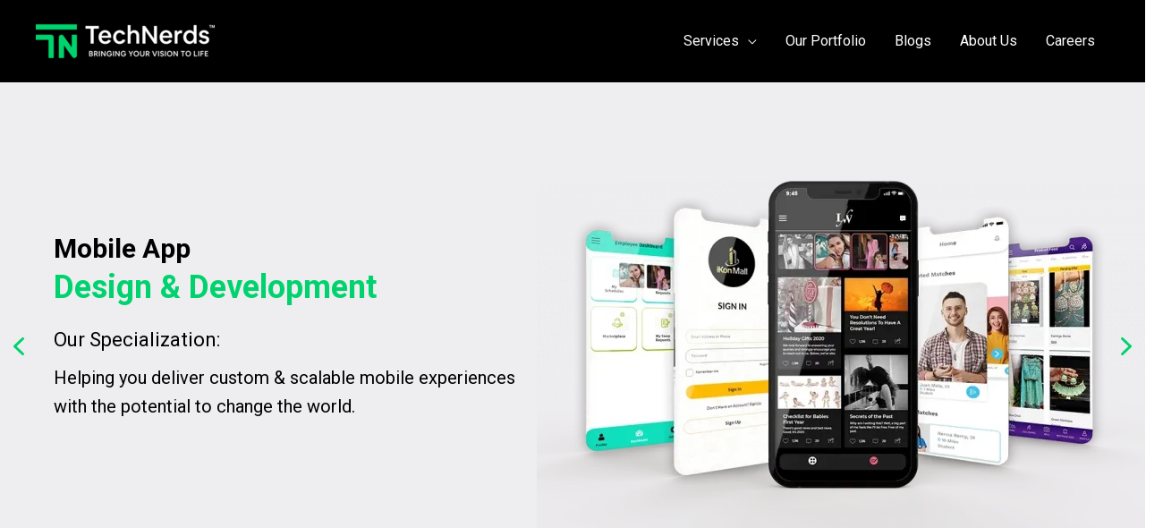

--- FILE ---
content_type: text/css; charset=utf-8
request_url: https://technerds.com/wp-content/plugins/wp-socializer/public/css/wpsr.min.css?ver=7.5
body_size: 4794
content:
.wp-socializer:after{clear:both;content:'';display:block}.wp-socializer.wpsr-share-icons{margin:1em 0}.wpsr-share-icons .wpsr-si-inner{display:flex}.wpsr-share-icons .wpsr-si-inner > *:first-child{margin-left:0}.wpsr-share-icons .wpsr-si-inner > *:last-child{margin-right:0}.wpsr-share-icons .socializer{margin:0 1em}.wpsr-share-icons.wpsr-flex-center{text-align:center}.wpsr-share-icons.wpsr-flex-center .wpsr-si-inner{justify-content:center}.wpsr-sharebar{transition:all 0.5s;box-sizing:border-box;z-index:99999}.wpsr-sharebar .socializer{line-height:0}.wpsr-sb-inner:after{content:'';display:block;clear:both}.wpsr-sb-vl{z-index:99999;max-width:82px;top:50%;transform:translateY(-50%);position:fixed}.wpsr-sb-vl .wpsr-counter{margin-bottom:1.5em}.wpsr-sb-vl-static{position:absolute}.wpsr-sb-hl{bottom:0;left:0!important;right:0!important;margin:0!important;position:fixed;background:#fff;box-shadow:0 -2px 4px -2px rgba(0,0,0,0.5)}.wpsr-sb-hl .wpsr-sb-inner{display:flex}.wpsr-sb-hl .wpsr-counter{padding:0 1em}.wpsr-sb-sm-simple.wpsr-sb-hl{padding:0;border:0}.wpsr-sb-sm-simple.wpsr-sb-hl span a{border-radius:0!important;transform:none!important}.wpsr-sb-sm-simple.wpsr-sb-hl span a > *{transform:none!important}.wpsr-sb-sm-simple.wpsr-sb-hl span a:after{display:none}.wpsr-sb-sm-simple.wpsr-sb-hl span{margin-right:0}.wpsr-sb-simple{padding:10px;text-align:center;border-radius:10px;box-shadow:0 0 5px 0 rgba(0,0,0,0.2);border:1px solid transparent}.wpsr-sb-simple.wpsr-sb-hl{border-radius:0}.wpsr-sharebar:hover .wpsr-sb-close{display:block}.wpsr-sb-close{position:absolute;cursor:pointer;display:none;padding:10px}.wpsr-sb-close .wpsr-bar-icon{opacity:0.2}.wpsr-sb-close:hover .wpsr-bar-icon{opacity:0.8}.wpsr-sb-vl .wpsr-sb-close{bottom:0;transform:translate(-50%,100%);left:50%}.wpsr-sb-hl .wpsr-sb-close{display:none}.wpsr-sharebar.wpsr-closed{width:48px;height:48px;border-radius:50%;background:none!important;border:none!important;box-shadow:none!important}.wpsr-sharebar.wpsr-closed .wpsr-sb-inner{display:none}.wpsr-sharebar.wpsr-closed .wpsr-sb-close{top:0;margin-top:0;transform:none;right:0;left:0;bottom:0;line-height:48px;display:block;padding:0}.wpsr-counter{line-height:2em;text-align:center;font-size:10px;color:#000;display:flex;flex-direction:column;justify-content:center;flex-shrink:0}.wpsr-counter .scount{font-size:2em;font-weight:bold;margin-bottom:0.25em}.wpsr-counter .scount .fa{font-size:.7em;opacity:0.7}.wpsr-counter .stext{display:block;line-height:1em;color:inherit;text-transform:uppercase;font-size:1em;margin-top:-0.15em;opacity:0.5}.wpsr-counter.wpsrc-sz-40px{font-size:12.5px}.wpsr-counter.wpsrc-sz-48px{font-size:15px}.wpsr-counter.wpsrc-sz-64px{font-size:20px}.wpsr-sharebar .wpsr-counter{font-size:8.5px}.wpsr-sharebar .wpsr-counter.wpsrc-sz-40px{font-size:9.5px}.wpsr-sharebar .wpsr-counter.wpsrc-sz-48px{font-size:11.5px}.wpsr-sharebar .wpsr-counter.wpsrc-sz-64px{font-size:15.2px}.socializer span a img{background:none!important;border:none!important;max-width:100%!important}.wpsr-follow-icons{position:fixed;z-index:999999;line-height:0}.sr-fb-tl{top:20px;left:20px}.sr-fb-tm{top:20px;left:50%;transform:translateX( -50% )}.sr-fb-tr{top:20px;right:20px}.sr-fb-rm{top:50%;right:20px;transform:translateY( -50% )}.sr-fb-br{bottom:20px;right:20px}.sr-fb-bm{bottom:20px;left:50%;transform:translateX( -50% )}.sr-fb-bl{bottom:20px;left:20px}.sr-fb-lm{left:20px;top:50%;transform:translateY( -50% )}.wpsr-follow-icons div.sr-fb-title{font-size:0.8em;margin:0 0 0.8em 0}.wpsr-follow-icons.sr-fb-hl .sr-fb-title{position:absolute;bottom:0;transform:translateX(-100%);left:-1em;top:50%;margin:0}.wpsr-follow-icons.sr-fb-vl{text-align:center;line-height:1.5q}.wpsr-follow-icons.sr-fb-vl .sr-fb-title{width:5em;text-align:center;line-height:1.5}.wpsr-fb-close{position:absolute;right:0;cursor:pointer;display:none;line-height:0;padding:1em;opacity:0.2}.wpsr-fb-close:hover{opacity:0.8}.wpsr-follow-icons:hover .wpsr-fb-close{display:block}.wpsr-closed.wpsr-follow-icons .sr-fb-title{display:none}.wpsr-closed.wpsr-follow-icons .sr-followbar{display:none}.wpsr-closed.wpsr-follow-icons .wpsr-fb-close{display:block}.sr-fb-bm .wpsr-fb-close,.sr-fb-bl .wpsr-fb-close{right:0;transform:translate(100%,-100%);padding-bottom:0}.sr-fb-vl.sr-fb-br .wpsr-fb-close{left:0;bottom:0;transform:translateX(-100%);padding-bottom:0}.sr-fb-hl.sr-fb-br .wpsr-fb-close{top:0;right:0;transform:translateY(-100%)}.sr-fb-hl.sr-fb-tr .wpsr-fb-close{padding-right:0}.wpsr-closed.sr-fb-tl .wpsr-fb-close,.wpsr-closed.sr-fb-lm .wpsr-fb-close{right:-24px;transform:translateY(0%)}.wpsr-text-sb{background:#fff;margin:0;padding:0 10px;border-radius:5px;display:inline-block;position:absolute;transform:translate( -50%,-150% );margin-top:-10px;transition:margin-top 0.5s;display:none;animation:wpsr-fadeout 1s;box-shadow:0 3px 6px -3px #000;background-image:linear-gradient(rgba(0,0,0,0.1),rgba(0,0,0,0));z-index:999}.wpsr-text-sb:before{position:absolute;content:'';display:block;background-color:inherit;width:10px;height:10px;bottom:-5px;transform:rotate(45deg) translateX(-50%);left:50%;z-index:-1;transform-origin:left;box-shadow:2px 2px 4px -2px #000}.wpsr-text-sb li{list-style:none;float:left;line-height:0}.wpsr-text-sb li a{text-align:center;display:inline-block}.wpsr-text-sb li a:hover{background-image:linear-gradient(rgba(0,0,0,0.4),rgba(0,0,0,0))}.wpsr-tsb-32px a{width:32px;height:32px;line-height:32px;font-size:16px}.wpsr-tsb-40px a{width:40px;height:40px;line-height:40px;font-size:20px}.wpsr-tsb-48px a{width:48px;height:48px;line-height:48px;font-size:24px}.wpsr-tsb-64px a{width:64px;height:64px;line-height:64px;font-size:32px}.wpsr-text-sb.wpsr-tsb-active{margin-top:0;transition:margin-top 0.5s;display:block;animation:wpsr-fadein 1s}.wpsr-bar-icon{line-height:0;background:#000;display:inline-block;padding:3px;border-radius:50%;vertical-align:middle;fill:#fff}.wpsr-bar-icon .i-open{display:none}.wpsr-closed .wpsr-bar-icon .i-close{display:none}.wpsr-closed .wpsr-bar-icon .i-open{display:block}.wpsr-closed .wpsr-bar-icon{padding:5px}.wpsr-bg{display:none;position:fixed;z-index:999999;top:0;left:0;right:0;bottom:0;background:rgb(0 0 0 / 20%);padding:0}.wpsr-bg.wpsr-pp-opened{display:block}.wpsr-bg.wpsr-pp-closed{display:none}.wpsr-bg.wpsr-pp-slide-down .wpsr-popup{transform:translateY(0);opacity:1}.wpsr-bg.wpsr-pp-slide-up .wpsr-popup{transform:translateY(-50px);opacity:0.8}.wpsr-pp-inner{margin:0 auto;display:flex;flex-direction:column;justify-content:center;height:100%}.wpsr-popup{display:none;background:#fff;display:flex;flex-wrap:nowrap;flex-direction:column;box-shadow:0 3px 6px rgb(0 0 0 / 16%),0 3px 6px rgb(0 0 0 / 23%);border-radius:10px;max-height:100%;transform:translateY(-50px);opacity:0.8;transition:all 0.25s}.wpsr-pp-head{text-align:center;padding:10px 0;position:relative;border-bottom:1px solid #dfdfdf}.wpsr-pp-head h3{margin:0!important;font-size:20px}.wpsr-pp-content{overflow-y:auto;padding:20px}.wpsr-pp-close{position:absolute;top:50%;right:10px;color:#333;transform:translateY(-50%);padding:10px}.wpsr-pp-close:hover{opacity:0.8}.wpsr-pp-foot{text-align:center;padding:10px 0;font-size:12px;color:#777;border-top:1px solid #dfdfdf}.wpsr-pp-foot a{color:#ff8226;text-decoration:none}.wpsr-pp-foot a:hover{color:#333;text-decoration:underline}#wpsr-share-menu .wpsr-pp-inner{max-width:700px}.wpsr-sm-links{display:flex;flex-wrap:wrap}.wpsr-sm-links > div{width:33.33%;padding:5px;box-sizing:border-box}.wpsr-sm-link{display:flex;color:#fff!important;border-radius:5px;padding:5px;font-size:15px;text-decoration:none!important;border-bottom:2px solid rgb(0 0 0 / 10%);text-shadow:0 1px 1px rgb(0 0 0 / 30%);background:linear-gradient(rgb(0 0 0 / 1%),rgb(0 0 0 / 5%))}.wpsr-sm-link:hover,.wpsr-sm-link:focus,.wpsr-sm-link:active{text-decoration:none;color:#fff;opacity:0.8}.wpsr-sm-icon{width:24px;margin:0 5px;display:flex;flex-direction:column;align-items:center;justify-content:center}.wpsr-sm-text{overflow:hidden;text-overflow:ellipsis;white-space:nowrap}#wpsr-short-link .wpsr-pp-inner{max-width:500px}#wpsr-short-link .wpsr-pp-content{display:flex;font-size:15px}#wpsr-short-link-url{flex:1;text-align:center}#wpsr-sl-copy-btn{background:#000;text-align:center;display:flex;flex-direction:column;justify-content:center;align-content:center;padding:5px 15px;color:#fff;border-radius:5px;margin-left:10px;text-decoration:none}#wpsr-sl-copy-btn:hover{text-decoration:none}@media screen and (max-width:700px){#wpsr-share-menu .wpsr-pp-inner,#wpsr-short-link .wpsr-pp-inner{max-width:100%}.wpsr-popup{border-radius:0}.wpsr-sm-links > div{width:50%}.wpsr-sm-link{padding:10px}}.socializer .sr-share-menu>a,.socializer .sr-share-menu>a:visited{background-color:#ff6500;border-color:#ff6500;color:#fff}.sr-share-menu a i{font-size:0.7em}.wpsr-clearfix:after{display:block;clear:both;content:''}.wpsr-hide{display:none}.wpsr-close{background:red}.sr-custom-html{line-height:1}.socializer .ctext:empty{display:none!important}@keyframes wpsr-fadein{0%{opacity:0}100%{opacity:1}}@keyframes wpsr-fadeout{0%{opacity:1}100%{opacity:0}}
/*!
 * Socializer - CSS library for social media buttons
 * Copyright (c) 2022 Aakash Chakravarthy - www.aakashweb.com
 * MIT license
 */.socializer{padding:0;margin:0;display:inline-flex;flex-wrap:wrap}.socializer>*{list-style:none;padding:0;margin:0;display:inline-block;position:relative;line-height:0}.socializer a{font-family:sans-serif!important;display:inline-flex;border:0;text-align:center;text-decoration:none;width:16px;height:16px;font-size:8px;border-style:solid;box-sizing:content-box;align-items:center;justify-content:center;transition:all .5s;transition-timing-function:ease-out}.socializer a>*{display:inline-block;vertical-align:middle;padding:0;margin:0}.socializer:after{content:'';clear:both;display:block}.sr-32px{min-height:32px}.sr-32px a{width:32px;height:32px;font-size:16px}.sr-32px.sr-font-sm a{font-size:10.6666666667px}.sr-32px.sr-font-lg a{font-size:21.3333333333px}.sr-40px{min-height:40px}.sr-40px a{width:40px;height:40px;font-size:20px}.sr-40px.sr-font-sm a{font-size:13.3333333333px}.sr-40px.sr-font-lg a{font-size:26.6666666667px}.sr-48px{min-height:48px}.sr-48px a{width:48px;height:48px;font-size:24px}.sr-48px.sr-font-sm a{font-size:16px}.sr-48px.sr-font-lg a{font-size:32px}.sr-64px{min-height:64px}.sr-64px a{width:64px;height:64px;font-size:32px}.sr-64px.sr-font-sm a{font-size:21.3333333333px}.sr-64px.sr-font-lg a{font-size:42.6666666667px}.socializer .sr-addtofavorites a,.socializer .sr-addtofavorites a:visited{color:#f9a600;border-color:#f9a600;background-color:#f9a600}.socializer .sr-behance a,.socializer .sr-behance a:visited{color:#1769ff;border-color:#1769ff;background-color:#1769ff}.socializer .sr-bitbucket a,.socializer .sr-bitbucket a:visited{color:#205081;border-color:#205081;background-color:#205081}.socializer .sr-blogger a,.socializer .sr-blogger a:visited{color:#ff6501;border-color:#ff6501;background-color:#ff6501}.socializer .sr-codepen a,.socializer .sr-codepen a:visited{color:#000;border-color:#000;background-color:#000}.socializer .sr-comments a,.socializer .sr-comments a:visited{color:#333;border-color:#333;background-color:#333}.socializer .sr-delicious a,.socializer .sr-delicious a:visited{color:#3274d1;border-color:#3274d1;background-color:#3274d1}.socializer .sr-deviantart a,.socializer .sr-deviantart a:visited{color:#475c4d;border-color:#475c4d;background-color:#475c4d}.socializer .sr-digg a,.socializer .sr-digg a:visited{color:#000;border-color:#000;background-color:#000}.socializer .sr-discord a,.socializer .sr-discord a:visited{color:#7289da;border-color:#7289da;background-color:#7289da}.socializer .sr-dribbble a,.socializer .sr-dribbble a:visited{color:#ea4c89;border-color:#ea4c89;background-color:#ea4c89}.socializer .sr-email a,.socializer .sr-email a:visited{color:#000;border-color:#000;background-color:#000}.socializer .sr-etsy a,.socializer .sr-etsy a:visited{color:#f1641e;border-color:#f1641e;background-color:#f1641e}.socializer .sr-facebook a,.socializer .sr-facebook a:visited{color:#1977f3;border-color:#1977f3;background-color:#1977f3}.socializer .sr-fbmessenger a,.socializer .sr-fbmessenger a:visited{color:#2998ff;border-color:#2998ff;background-color:#2998ff}.socializer .sr-flickr a,.socializer .sr-flickr a:visited{color:#1c9be9;border-color:#1c9be9;background-color:#1c9be9}.socializer .sr-github a,.socializer .sr-github a:visited{color:#333;border-color:#333;background-color:#333}.socializer .sr-google a,.socializer .sr-google a:visited{color:#3a7cec;border-color:#3a7cec;background-color:#3a7cec}.socializer .sr-googleplus a,.socializer .sr-googleplus a:visited{color:#db483b;border-color:#db483b;background-color:#db483b}.socializer .sr-hackernews a,.socializer .sr-hackernews a:visited{color:#ff6500;border-color:#ff6500;background-color:#ff6500}.socializer .sr-houzz a,.socializer .sr-houzz a:visited{color:#4dbc15;border-color:#4dbc15;background-color:#4dbc15}.socializer .sr-instagram a,.socializer .sr-instagram a:visited{color:#e23367;border-color:#e23367;background-color:#e23367}.socializer .sr-line a,.socializer .sr-line a:visited{color:#00c300;border-color:#00c300;background-color:#00c300}.socializer .sr-linkedin a,.socializer .sr-linkedin a:visited{color:#0274b3;border-color:#0274b3;background-color:#0274b3}.socializer .sr-medium a,.socializer .sr-medium a:visited{color:#02b875;border-color:#02b875;background-color:#02b875}.socializer .sr-mix a,.socializer .sr-mix a:visited{color:#ff8226;border-color:#ff8226;background-color:#ff8226}.socializer .sr-odnoklassniki a,.socializer .sr-odnoklassniki a:visited{color:#f2720c;border-color:#f2720c;background-color:#f2720c}.socializer .sr-patreon a,.socializer .sr-patreon a:visited{color:#e85b46;border-color:#e85b46;background-color:#e85b46}.socializer .sr-paypal a,.socializer .sr-paypal a:visited{color:#0070ba;border-color:#0070ba;background-color:#0070ba}.socializer .sr-pdf a,.socializer .sr-pdf a:visited{color:#e61b2e;border-color:#e61b2e;background-color:#e61b2e}.socializer .sr-phone a,.socializer .sr-phone a:visited{color:#1a73e8;border-color:#1a73e8;background-color:#1a73e8}.socializer .sr-pinterest a,.socializer .sr-pinterest a:visited{color:#cb2027;border-color:#cb2027;background-color:#cb2027}.socializer .sr-pocket a,.socializer .sr-pocket a:visited{color:#ef4056;border-color:#ef4056;background-color:#ef4056}.socializer .sr-print a,.socializer .sr-print a:visited{color:#6d9f00;border-color:#6d9f00;background-color:#6d9f00}.socializer .sr-reddit a,.socializer .sr-reddit a:visited{color:#ff5600;border-color:#ff5600;background-color:#ff5600}.socializer .sr-renren a,.socializer .sr-renren a:visited{color:#005eac;border-color:#005eac;background-color:#005eac}.socializer .sr-rss a,.socializer .sr-rss a:visited{color:#ff7b0a;border-color:#ff7b0a;background-color:#ff7b0a}.socializer .sr-shortlink a,.socializer .sr-shortlink a:visited{color:#333;border-color:#333;background-color:#333}.socializer .sr-skype a,.socializer .sr-skype a:visited{color:#00aff0;border-color:#00aff0;background-color:#00aff0}.socializer .sr-sms a,.socializer .sr-sms a:visited{color:#35d54f;border-color:#35d54f;background-color:#35d54f}.socializer .sr-snapchat a,.socializer .sr-snapchat a:visited{color:#fffc00;border-color:#fffc00;background-color:#fffc00}.socializer .sr-soundcloud a,.socializer .sr-soundcloud a:visited{color:#f50;border-color:#f50;background-color:#f50}.socializer .sr-stackoverflow a,.socializer .sr-stackoverflow a:visited{color:#f48024;border-color:#f48024;background-color:#f48024}.socializer .sr-stumbleupon a,.socializer .sr-stumbleupon a:visited{color:#eb4823;border-color:#eb4823;background-color:#eb4823}.socializer .sr-quora a,.socializer .sr-quora a:visited{color:#b92b27;border-color:#b92b27;background-color:#b92b27}.socializer .sr-telegram a,.socializer .sr-telegram a:visited{color:#179cde;border-color:#179cde;background-color:#179cde}.socializer .sr-tiktok a,.socializer .sr-tiktok a:visited{color:#010101;border-color:#010101;background-color:#010101}.socializer .sr-tumblr a,.socializer .sr-tumblr a:visited{color:#314358;border-color:#314358;background-color:#314358}.socializer .sr-twitch a,.socializer .sr-twitch a:visited{color:#4b367c;border-color:#4b367c;background-color:#4b367c}.socializer .sr-twitter a,.socializer .sr-twitter a:visited{color:#1da1f2;border-color:#1da1f2;background-color:#1da1f2}.socializer .sr-viber a,.socializer .sr-viber a:visited{color:#574e92;border-color:#574e92;background-color:#574e92}.socializer .sr-vimeo a,.socializer .sr-vimeo a:visited{color:#00adef;border-color:#00adef;background-color:#00adef}.socializer .sr-vkontakte a,.socializer .sr-vkontakte a:visited{color:#4c75a3;border-color:#4c75a3;background-color:#4c75a3}.socializer .sr-wechat a,.socializer .sr-wechat a:visited{color:#7bb32e;border-color:#7bb32e;background-color:#7bb32e}.socializer .sr-weibo a,.socializer .sr-weibo a:visited{color:#e6162d;border-color:#e6162d;background-color:#e6162d}.socializer .sr-whatsapp a,.socializer .sr-whatsapp a:visited{color:#60b82d;border-color:#60b82d;background-color:#60b82d}.socializer .sr-xing a,.socializer .sr-xing a:visited{color:#006567;border-color:#006567;background-color:#006567}.socializer .sr-yahoomail a,.socializer .sr-yahoomail a:visited{color:#4a00a1;border-color:#4a00a1;background-color:#4a00a1}.socializer .sr-youtube a,.socializer .sr-youtube a:visited{color:red;border-color:red;background-color:red}.socializer .sr-more>a,.socializer .sr-more>a:visited{color:green;border-color:green;background-color:green}.sr-text-in a{width:auto;padding:0 1em;overflow:hidden}.sr-text-in a>*{padding-right:.5em}.sr-text-in a>:last-child{padding-right:0}.sr-text-in .text{font-size:.8em}.sr-text-out a{vertical-align:middle}.sr-text-out .text{font-size:.8em;margin-left:.5em;vertical-align:middle}.sr-text-below{text-align:center}.sr-text-below .text{display:block;font-size:.8em;margin-top:.5em}.sr-text-hover .text{display:none;position:absolute;background:#000;color:#fff;font-size:12px;width:100px;top:-3em;border-radius:5px;text-align:center;line-height:2em;margin-left:-25%;z-index:9999}.sr-text-hover .text:before{position:absolute;content:'';border:.5em solid red;bottom:-1em;left:1em;width:0;height:0;border-color:#000 transparent transparent transparent}.sr-text-hover:hover>.text{display:block}.sr-bdr-sm.socializer a{border-width:1px}.sr-bdr-md.socializer a{border-width:2px}.sr-bdr-lg.socializer a{border-width:3px}.sr-bdr-none.socializer a{border-width:0}.sr-bdr-white.socializer a,.sr-bdr-white.socializer a:visited{border-color:#fff}.sr-bdr-dark.socializer a,.sr-bdr-dark.socializer a:visited{border-color:#000}.sr-bdr-grey.socializer a,.sr-bdr-grey.socializer a:visited{border-color:#ccc}.sr-bg-white.socializer a,.sr-bg-white.socializer a:visited{background-color:#fff}.sr-bg-dark.socializer a,.sr-bg-dark.socializer a:visited{background-color:#333}.sr-bg-grey.socializer a,.sr-bg-grey.socializer a:visited{background-color:#ccc}.sr-bg-none.socializer a,.sr-bg-none.socializer a:visited{background-color:transparent}.sr-icon-white.socializer a,.sr-icon-white.socializer a:visited{color:#fff}.sr-icon-dark.socializer a,.sr-icon-dark.socializer a:visited{color:#333}.sr-icon-grey.socializer a,.sr-icon-grey.socializer a:visited{color:#ccc}.sr-sw-1.socializer a{box-shadow:0 0 .2em rgba(0,0,0,.3)}.sr-sw-2.socializer a{box-shadow:inset 0 -.1em .1em rgba(0,0,0,.3)}.sr-sw-3.socializer a{box-shadow:0 -.1em .1em rgba(0,0,0,.3)}.sr-sw-icon-1.socializer a i{text-shadow:0 1px 1px rgba(0,0,0,.5)}.sr-count-1 span.ctext{background:#ff5722;position:absolute;top:-.6em;right:-.6em;border-radius:1em;font-size:.6em;line-height:1;padding:.3em .5em!important;z-index:99;color:#fff;box-shadow:0 1px 3px -1px #000}.sr-count-2 span.ctext{font-size:.8em;margin:0;padding:.5em;font-weight:700;line-height:.8em;background:rgba(0,0,0,.3);border-radius:1em}.sr-count-3 span.ctext{font-size:.8em;margin:0;font-weight:700;line-height:.8em;border-left:1px solid;padding:0 0 0 .8em}.sr-vertical.sr-count-2 span.ctext{font-size:.6em;border-radius:0;padding:.5em;width:100%}.sr-vertical.sr-count-3 span.ctext{font-size:.6em;border-radius:0;border-top:1px solid;padding:.5em;border-left:0;width:100%}.sr-vertical.sr-count-2 .sr-text-in a,.sr-vertical.sr-count-3 .sr-text-in a{height:auto}.sr-vertical.sr-count-2 .sr-text-in a i,.sr-vertical.sr-count-3 .sr-text-in a i{margin:.5em 0}.sr-bb-1 .sr-text-in{margin-right:3.5em}.sr-bb-1 a{position:relative;overflow:visible}.sr-bb-1 span.ctext{font-size:.8em;font-weight:700;background:#fff;border-radius:3px;color:#333;position:absolute;width:3em;top:0;bottom:0;padding:0;right:-3.5em;border:1px solid #dfdfdf}.sr-vertical.sr-bb-1 span.ctext{display:block;position:static;width:100%;margin:0;font-size:.7em;line-height:1;padding:.3em 0;margin-top:-.3em}.sr-circle a{border-radius:50%}.sr-circle .sr-text-in a,.sr-circle.sr-text-in a{border-radius:1em}.sr-squircle .sr-text-in a,.sr-squircle a,.sr-squircle.sr-text-in a{border-radius:.5em}.sr-squircle-2 .sr-text-in a,.sr-squircle-2 a,.sr-squircle-2.sr-text-in a{border-radius:0 .5em 0 .5em}.sr-diamond a{transform:rotate(45deg)}.sr-diamond a>*{transform:rotate(-45deg)}.sr-drop a{border-radius:50% 50% 0 50%}.sr-drop .sr-text-in a{border-radius:1em 1em 0 1em}.sr-ribbon a:after{content:'';display:block;position:absolute;left:0;right:0;top:calc(100% - .25em / 2);border-style:solid;border-color:inherit;border-bottom-color:transparent;border-width:0 1em .5em 1em}.sr-ribbon.sr-vertical>*{margin-bottom:1em!important}.sr-fluid{display:flex;width:100%;flex-wrap:nowrap}.sr-fluid>*{float:none;width:100%}.sr-fluid a{width:100%;box-sizing:border-box;overflow:hidden;padding:0 .5em}.sr-fluid.sr-pad{border-spacing:.25em}.sr-fluid .sr-text-in a>*,.sr-fluid.sr-text-in a>*{margin-right:.5em}.sr-fluid .sr-text-in a>:last-child,.sr-fluid.sr-text-in a>:last-child{margin-right:0}.sr-fluid .sr-text-in a:last-child,.sr-fluid.sr-text-in a:last-child{margin:0}.sr-fluid.sr-squircle a{border-radius:.5em}.sr-fluid.sr-squircle-2 a{border-radius:0 .5em 0 .5em}.sr-fluid .sr-more li{display:block;width:100%}.sr-vertical{width:16px;flex-direction:column}.sr-vertical.sr-32px{width:32px}.sr-vertical.sr-32px>*{width:32px}.sr-vertical.sr-40px{width:40px}.sr-vertical.sr-40px>*{width:40px}.sr-vertical.sr-48px{width:48px}.sr-vertical.sr-48px>*{width:48px}.sr-vertical.sr-64px{width:64px}.sr-vertical.sr-64px>*{width:64px}.sr-vertical.sr-pad>*{margin:0 0 .5em 0}.sr-vertical a{flex-direction:column}.sr-vertical .sr-text-in{line-height:1}.sr-vertical .sr-text-in a{padding:0;width:inherit}.sr-vertical .sr-text-in a>*{padding:0}.sr-vertical .sr-text-in .text{display:none}.sr-opacity a:hover{opacity:.5}.sr-opacity a:active{opacity:.8}.sr-rotate a:hover{transform:rotate(15deg)}.sr-rotate a:active{transform:rotate(0)}.sr-zoom a:hover{transform:scale(1.1);z-index:9999}.sr-zoom a:active{transform:scale(.9)}.sr-shrink a:hover{transform:scale(.9)}.sr-shrink a:active{transform:scale(.7)}.sr-float a:hover{transform:translateY(-5px)}.sr-float a:active{transform:translateY(0)}.sr-sink a:hover{transform:translateY(5px)}.sr-sink a:active{transform:translateY(0)}.sr-fade-white a:hover{color:#000;background-color:#fff}.sr-fade-white a:active{opacity:.2}.sr-fade-black a:hover{color:#fff;background-color:#000}.sr-fade-black a:active{opacity:.2}.sr-fade-dark a:hover{filter:brightness(.8)}.sr-fade-dark a:active{filter:brightness(.5)}.sr-pad>*{margin-right:.5em}.sr-multiline>*{margin-bottom:.5em}.sr-no-icon i{display:none}.socializer.sr-pad>:last-child{margin:0!important}.sr-more .socializer{background:#fff;padding:.5em;position:absolute;display:none;box-shadow:0 2px 6px -2px;z-index:9999}.sr-more .socializer:before{content:'';display:inline-block;position:absolute;border:.25em solid;border-color:transparent transparent #fff transparent;top:-.5em;left:.5em}.sr-more .socializer:after{content:'';clear:both;display:block}.sr-more .socializer>*{margin:0 0 .5em 0}.sr-more .socializer>:last-child{margin-bottom:0}.sr-more:hover .socializer{display:block}.sr-sharebar{position:fixed;z-index:9999}.sr-sb-vl{top:50%;transform:translateY(-50%)}.sr-sb-left{left:30px}.sr-sb-right{right:30px}.sr-sb-hl{left:50%;transform:translateX(-50%)}.sr-sb-top{top:30px}.sr-sb-bottom{bottom:30px}.sr-sb-white{background:#fff;box-shadow:0 1px 4px -2px;padding:10px}.sr-sb-dark{background:#333;box-shadow:0 1px 4px -2px;padding:10px}.sr-sb-dark .text{color:#fff}

--- FILE ---
content_type: text/css; charset=utf-8
request_url: https://technerds.com/wp-content/themes/technerds/assets/css/technerds.css?ver=443250880
body_size: 19459
content:
ul {
    margin: 0px !important
}

ul li {
    list-style: none;
}
  
p {
    margin: 0px !important;
}
   
a:focus {
    outline: none;
}
 
.ast-button-wrap .menu-toggle:focus {
    outline: none !important;
}

.ast-menu-toggle:focus {
    outline: none !important;
} 

form {
    border: none !important;
}
  
.main_container {
    width: 100%;
    position: relative;
}
  
.auto_container {
    position: relative;
    margin: auto;
    max-width: 1240px;
    padding: 0 20px;
}

.color_black {
    color: #000;
}

.serva a {
    pointer-events: none;
    cursor: pointer;
}

.sub-menu a {
    pointer-events: unset;
    cursor: pointer;
}

.color_white {
    color: #fff;
}

.tn_loader {
    text-align: center;
    margin-bottom: 20px;
}

.backgroung_f8f8f8 {
    background: #f8f8f8;
}


/* widget.clutch.co */

.addWidget .clutch-widget {
    display: inline-block;
    max-width: 210px;
}

.addWidget {
    width: 100%;
    padding: 30px 0px 25px;
    text-align: center;
}


/* Chrome, Safari, Edge, Opera */

input::-webkit-outer-spin-button,
input::-webkit-inner-spin-button {
    -webkit-appearance: none;
    margin: 0;
}


/* Firefox */

input[type=number] {
    -moz-appearance: textfield;
}

.sub-menu {
    padding: 20px 5px !important
}

.sub-menu li a {
    color: #000 !important;
}

.sub-menu li a:hover {
    color: #00d26e !important;
}

.forWeb {
    display: block !important;
}

.forMobile {
    display: none !important;
}


/* Bannner section */

.BannerSection {
    width: 100%;
    position: relative;
}

.BannerSection .owl-dots {
    padding: 0px;
    text-align: center;
}

.BannerSection .owl-dots button {
    padding: 0px;
    margin: 0px 5px;
    background: none;
    display: inline-block;
}

.BannerSection .owl-dots .owl-dot span {
    background-color: rgba(0, 210, 110, 0.4)!important;
    width: 8px!important;
    height: 8px!important;
    display: inline-block;
    border-radius: 50%;
}

.BannerSection .owl-dot.active span {
    background-color: rgba(0, 210, 110)!important;
}


/* Grouth section */

.grouth_section {
    background: #f2f2f1;
    width: 100%;
}

.grouth_section_detail {
    width: 100%;
    padding: 100px 0px 60px;
    overflow: hidden;
}

.custom_tittle {
    width: 100%;
    text-align: center;
    padding-bottom: 40px;
}

.custom_tittle h1 {
    padding-bottom: 20px;
    ;
}

.custom_tittle b {
    color: #000;
}

.custom_tittle strong {
    color: #000;
}

.grouth_section_column {
    width: 100%;
}

.grouth_section_column ul {
    display: flex;
    flex-wrap: wrap;
}

.grouth_section_column ul li {
    width: 25%;
    padding: 0px 20px 50px;
}

.grouth_column {
    width: 100%;
    text-align: center;
}

.grouth_column a h5 {
    padding-bottom: 20px;
    color: #3D3855;
}

.grouth_column h5 {
    padding-bottom: 20px;
    color: #3D3855;
}

.grouth_column a span {
    display: flex;
    max-width: 70px;
    max-height: 70px;
    align-items: center;
    justify-content: center;
    margin: auto;
    margin-bottom: 25px;
}

.grouth_column a span img {
    display: block;
}

.grouth_column span {
    display: flex;
    max-width: 70px;
    max-height: 70px;
    align-items: center;
    justify-content: center;
    margin: auto;
    margin-bottom: 25px;
}

.grouth_column span img {
    display: block;
}


/* Digital Agency section  */

.d_agency_section {
    width: 100%;
    position: relative;
    display: flex;
    align-items: center;
    background: #000;
}

.d_agency_video {
    width: 50%;
    ;
}

.blackOut {
    position: fixed;
    width: 100%;
    height: 100%;
    background-color: rgba(0, 0, 0, 0.6);
    z-index: 0;
    top: 0;
    bottom: 0;
    display: none;
}

.blackOut .popupAlignCenter {
    width: 100%;
    height: 100%;
    display: flex;
    align-items: center;
    justify-content: center;
}

.blackOut .popupAlignCenter .popUpWrapper {
    width: 80%;
    max-width: 1280px;
    max-height: 640px;
    background-color: #fff;
    z-index: 100;
}

.blackOut .popupAlignCenter .popUpWrapper button.videoClose {
    color: #999999;
    font-weight: 600;
    font-size: 22px;
    padding: 4px 10px;
    float: right;
    background: none;
    border: 0;
    cursor: pointer;
}

.videoPopup a {
    display: block;
    position: relative;
}

.videoPopup a img {
    display: block;
    width: 100%;
}

.videoPopup a::after {
    background-color: rgba(0, 0, 0, 0.7);
    content: "";
    position: absolute;
    left: 0px;
    top: 0px;
    width: 100%;
    height: 100%;
    z-index: 1;
    ;
}

.playBttn {
    color: #00d26e;
    display: flex!important;
    align-items: center;
    justify-content: center;
    font-size: 28px !important;
    background-color: #ffffff;
    position: absolute;
    left: 50%;
    top: 50%;
    z-index: 2;
    border-radius: 50%;
    width: 80px;
    height: 80px;
    margin-top: -40px;
    margin-left: -40px;
}

.d_agency_description {
    width: 50%;
    display: flex;
    align-items: center;
    justify-content: center;
}

.d_agency_descripDetail {
    width: 100%;
    padding: 50px 100px;
}

.d_agency_descripDetail h3 {
    color: #fff;
    padding-bottom: 30px;
    ;
}

.d_agency_descripDetail p {
    color: #fff;
    padding-bottom: 60px;
    max-width: 500px;
}

.customBttn {
    width: 100%;
}

.customBttn a {
    color: #fff;
    display: inline-block;
    padding: 18px 35px;
}


/* Colaborate section */

.colaborate_section {
    width: 100%;
    overflow: hidden;
}

.colaborate_section_detail {
    width: 100%;
    padding: 80px 0px 80px;
}

.colaborate_section_inner {
    width: 100%;
    display: flex;
}

.colaborate_section_left {
    width: 50%;
}

.colaborate_section_left .custom_tittle {
    text-align: left;
    padding-bottom: 30px;
}

.colaborate_section_left .custom_tittle h2 {
    padding-bottom: 0px;
    word-spacing: 4px;
}

.colaborate_section_left .custom_tittle h3 {
    padding-bottom: 20px;
    max-width: 500px;
    font-weight: 400;
}

.platform_list {
    width: 100%;
    padding-bottom: 40px;
    ;
}

.platform_list ul {
    display: flex;
    flex-wrap: wrap;
}

.platform_list ul li {
    width: 50%;
    padding: 0px 20px 10px 0px;
}

.platform_list ul li p {
    padding-bottom: 0px;
    display: flex;
    align-items: center;
}

.platform_list ul li p i {
    background: #00D26E;
    color: #fff;
    margin-right: 10px;
    font-size: 10px;
    width: 18px;
    height: 18px;
    border-radius: 50%;
    text-align: center;
    line-height: 18px;
}

.platform_list ul li p em {
    background: #00D26E;
    color: #fff;
    margin-right: 10px;
    font-size: 10px;
    width: 18px;
    height: 18px;
    border-radius: 50%;
    text-align: center;
    line-height: 18px;
}

.colaborate_slider {
    width: 50%;
    position: relative;
}

.colaborate_slider .owl-nav {
    display: none;
}

.colaborate_slider .owl-dots {
    padding: 0px;
    text-align: center;
}

.colaborate_slider .owl-dots button {
    padding: 0px;
    margin: 0px 5px;
    background: none;
    display: inline-block;
}

.colaborate_slider .owl-dots button span {
    width: 8px;
    height: 8px;
    display: inline-block;
    border-radius: 100%;
    background: #000;
}


/* process section */

.process_section {
    width: 100%;
}

.process_section_detail {
    width: 100%;
    padding: 80px 0px 100px;
    overflow: hidden;
}

.process_section_inner {
    width: 100%;
}

.process_section_inner ul {
    display: flex;
    flex-wrap: wrap;
    margin: 0px -10px;
}

.process_section_inner ul li {
    width: 20%;
    padding: 0px 10px;
}

.process_column {
    width: 100%;
    background: #fff;
    padding: 40px 25px 40px;
    border-radius: 10px;
    text-align: center;
    height: 100%;
    box-shadow: 0px 0px 2px #ccc;
}

.process_column span {
    width: 70px;
    height: 70px;
    color: #00D26E;
    border: 2px solid #00D26E;
    border-radius: 50%;
    display: flex;
    align-items: center;
    justify-content: center;
    margin: auto;
    margin-bottom: 20px;
}

.process_column span i {
    font-size: 30px;
}

.process_column span em {
    font-size: 30px;
}

.process_column h5 {
    padding-bottom: 20px;
}

.process_column p {
    font-size: 15px;
}

.process_section .auto_container {
    max-width: 1440px;
}

.process_column ul {
    display: block;
}

.process_column ul {
    margin: 0px 0px 0px 25px;
}

.process_column ul li {
    width: 100%;
    list-style: disc;
    text-align: left;
    padding: 0px;
}

.process_section .customBttn {
    text-align: center;
    padding-top: 70px;
}

.alignCenter {
    text-align: center;
}


/* Tetinmonial section */

.tetinmonial_section {
    width: 100%;
}

.tetinmonial_section_detail {
    width: 100%;
    padding: 80px 0px 80px;
}

.tetinmonial_section_detail .custom_tittle h2 {
    padding-bottom: 0px;
}

.tetinmonial_section_detail .custom_tittle h3 {
    font-weight: 400;
}

.tetinmonial_section_detail .custom_tittle h3 b {
    font-weight: 400;
}

.tetinmonial_section_detail .custom_tittle h3 strong {
    font-weight: 400;
}

.tetinmonial_section_inner {
    width: 100%;
}

.testimonial_inner .owl-nav {
    display: none;
}

.testimonial_inner .owl-dots {
    padding: 0px;
    text-align: center;
}

.testimonial_inner .owl-dots button {
    padding: 0px;
    margin: 0px 5px;
    background: none;
    display: inline-block;
}

.tetinmonial_section_detail .custom_tittle {
    padding-bottom: 60px;
}


/* Partners section */

.partner_section {
    width: 100%;
}

.partner_section_detail {
    width: 100%;
    padding: 80px 0px 70px;
}

.partner_section_detail .custom_tittle {
    padding-bottom: 70px;
}

.partner_section_detail .custom_tittle h2 {
    padding-bottom: 0px;
    font-size: 48px;
}

.partner_section_detail .custom_tittle h3 {
    font-weight: 400;
    font-size: 46px;
    line-height: 1;
}

.partner_section_list {
    width: 100%;
}

.partner_section_list ul {
    display: flex;
    flex-wrap: wrap;
    margin: 0px -20px;
    align-items: center;
}

.partner_section_list ul li {
    width: 25%;
    padding: 0px 20px 20px;
}

.partner_section_list ul li span {
    display: flex;
    margin: auto;
    align-items: center;
    justify-content: center;
}

.partner_section_list ul li span img {
    display: block;
    max-width: 220px;
}


/* bringVision section */

.bringVision_section {
    width: 100%;
}

.bringVision_section_detail {
    width: 100%;
    padding: 90px 0px 100px;
    overflow: hidden;
}

.bringVision_section_detail .custom_tittle {
    padding-bottom: 0px;
}

.bringVision_section_detail .custom_tittle h2 {
    padding-bottom: 0px;
}

.bringVision_section_detail .custom_tittle h3 {
    padding-bottom: 50px;
    font-weight: normal;
}


/* footer section */

.branches_adress {
    width: 100%;
}

.branches_adress ul li {
    padding-bottom: 18px;
}

.branches_adress ul li h6 {
    color: #fff;
    font-size: 16px;
    font-weight: 400;
    ;
}

.branches_adress ul li strong {
    color: #93929b;
    font-size: 15px;
    display: block;
    font-weight: 400;
}


/* / job form css start / */

.job_page {
    width: 100%;
}

.job_page_detail {
    width: 100%;
    max-width: 1000px;
    margin: auto;
    padding: 60px 40px 30px;
    background: #fff
}

.job_nav {
    width: 20%;
    float: left;
    /*background:#f8f8f8;*/
    min-height: 250px;
}

.job_navMenu {
    width: 100%;
    padding-top: 25px
}

.job_navMenu ul {
    margin: 0px;
    padding: 0px
}

.job_navMenu ul li {
    padding-bottom: 0px;
    list-style: none !important
}

.job_navMenu ul li a {
    display: block;
    color: #000;
    padding: 10px 20px 10px 18px;
    font-size: 18px;
    text-transform: capitalize;
    background: #fff;
    border-top: 2px solid #f8f8f8;
    border-bottom: 2px solid #f8f8f8;
    transition: all ease-in-out .2s;
    -moz-transition: all ease-in-out .2s;
    -ms-transition: all ease-in-out .2s;
    -o-transition: all ease-in-out .2s;
    -webkit-transition: all ease-in-out .2s;
}

.job_navMenu ul li a:hover {
    border-left: 5px solid rgb(0, 210, 110);
}

.job_navMenu ul li a.jbMenu_active {
    border-left: 5px solid rgb(0, 210, 110);
}

.job_nav_data {
    width: 100%;
    float: none;
}

.job_nav_data_detail {
    width: 100%;
}

.job_nav_data_section {
    width: 100%;
    padding: 30px 35px;
    background: #fcfcfc;
    margin-bottom: 25px;
}

.jobTittle {
    border-bottom: 1px solid #cccc;
    width: 100%;
    padding-bottom: 20px;
    margin-bottom: 30px
}

.jobTittle h1 {
    font-size: 22px;
    padding-bottom: 5px;
}

.jobTittle p {
    font-size: 18px;
    padding-bottom: 5px;
    font-weight: normal;
    display: block;
    line-height: 1.4;
    margin: 0px !important
}

.jobTittle strong {
    font-size: 18px;
    padding-bottom: 10px;
    display: block
}

.jobForm_input {
    width: 100%;
}

.jobForm_input strong {
    font-size: 18px;
    padding-bottom: 10px;
    display: block
}

.jobForm_inputText {
    width: 80%;
}

.jobForm_inputText input {
    color: #000 !important;
    width: 100% !important;
    padding: 10px 20px !important;
    border: 1px solid #ccc !important;
    border-radius: 5px !important;
    font-size: 14px !important;
    background: #fff !important
}

.exmp_list {
    width: 100%;
}

.exmp_list strong {
    font-size: 18px;
    padding-bottom: 10px;
    display: block
}

.exmp_list ul {
    margin-left: 20px;
}

.exmp_list ul li {
    list-style: disc;
    font-size: 16px;
    padding-bottom: 5px;
}

.exmp_list ul li p {
    font-size: 18px;
    margin: 0px !important;
}

.jobChoose {
    width: 100%;
}

.jobChoose span.wpcf7-list-item {
    display: block !important;
    margin: 0px 0px 12px 0px !important;
    text-align: left !important;
}

.jobChoose input {
    width: auto !important;
    margin: 0px !important;
    padding: 0px !important
}

.jobForm_textarea {
    width: 100%;
    padding-top: 20px
}

.jobForm_textarea b {
    font-size: 14px;
    font-weight: normal;
    padding-top: 5px;
    text-align: right;
    display: block;
    width: 80%;
}

.jobForm_textarea_field {
    width: 80%;
}

.jobForm_textarea_field textarea {
    width: 100% !important;
    padding: 10px 20px !important;
    border: 1px solid #ccc !important;
    border-radius: 5px !important;
    font-size: 14px !important;
    background: #fff !important;
    height: 150px !important;
    color: #000 !important;
    margin: 0px !important
}

.jobForm_inputText span {
    display: block !important
}

.chooseFile {
    width: 80%;
    padding: 20px 0px 20px
}

.chooseFile strong {
    font-size: 18px;
    padding-bottom: 10px;
    display: block
}

.chooseFile p {
    font-size: 14px;
    padding-bottom: 5px;
    font-weight: normal;
    display: block;
    line-height: 1.4
}

.chooseFile_data {
    width: 100%;
    background: #fff !important
}

.chooseFile_data .codedropz-upload-inner h3 {
    margin: 0px 0 5px 0!important;
    font-size: 18px!important;
}

.chooseFile_data .codedropz-upload-handler {
    border: 2px dashed rgb(0, 210, 110)!important;
}

.jobSubmit {
    width: 80%;
    padding-top: 20px
}

.jobSubmit button,
.jobSubmit input {
    padding: 15px 35px !important;
    margin: 0px !important
}

.page-id-4291 header,
.page-id-4291 footer {
    display: none !important
}

.page-id-4291 .body_wrap {
    padding: 100px 0px;
}

.page-id-4291 .feedbackForm {
    padding: 60px 25px 40px;
}

.feedbackForm {
    width: 100%;
    margin: auto;
    text-align: left;
    padding: 20px 25px 0px;
    font-size: 16px;
    margin-bottom: 0px !important;
}

.feedbackForm_tittle {
    padding-bottom: 10px;
    text-align: center
}

.feedbackForm_tittle h2 {
    font-size: 36px;
}

.feedbackForm_tittle p {
    font-size: 16px;
}

.feedbackForm_tittle a {
    max-width: 250px;
    margin: auto;
    margin-bottom: 25px;
    display: block;
}

.feedbackForm_tittle a img {
    width: 100%;
}

.trustPilot_sett .dark .tp-logo__text {
    fill: #000 !important;
}

.trustPilot_sett .dark a {
    color: #000 !important;
}

.reviewSett img {
    max-width: 130px !important;
    margin: auto
}

.fd_input {
    width: 100%;
    position: relative;
    padding-bottom: 15px;
}

.feedbackForm_list input {
    padding: 15px 20px !important
}

.feedbackForm_list label {
    display: block;
    font-weight: 500;
    padding-bottom: 10px;
}

.feedbackForm_list label span {
    font-weight: 400;
}

.feedbackForm_list_check {
    width: 100%;
}

.feedbackForm_list_checkbox {
    width: 100%;
}

.feedbackForm_list_checkbox .wpcf7-list-item {
    width: 20% !important;
    display: inline-block;
}

.feedbackForm_list p {
    margin-bottom: 0px !important;
}

.feedbackForm_radio .wpcf7-form-control-wrap {
    display: inline !important;
}

.feedbackForm_list_radio label {
    font-weight: 500;
    padding-bottom: 10px;
}

.feedbackForm__radioOuter {
    width: 100%;
}

.feedbackForm__radioOuter h3 {
    padding-bottom: 20px;
    font-size: 24px;
}

.feedbackForm_list_checkbox {
    width: 100%;
    padding-bottom: 10px;
}

.feedbackForm_radio .wpcf7-form-control {
    width: 60% !important;
    display: inline-block;
    padding-left: 3%;
}

.feedbackForm_radio b {
    width: 15% !important;
    display: inline-block;
    font-weight: normal
}

.feedbackForm_radio .wpcf7-list-item {
    width: 15% !important;
    display: inline-block;
}

.feedbackForm_list_radio {
    padding-bottom: 40px;
}

.scaleDefine {
    display: none;
}


/* / job form css start / */


/* all slider */

.sliderData {
    width: 100%;
    position: relative;
}

.sliderBanner {
    display: block;
    width: 100%;
}

.sliderBanner img {
    display: block;
    width: 100%;
    ;
}

.sliderData_text {
    position: absolute;
    left: 0;
    top: 0;
    width: 100%;
    height: 100%;
    display: flex;
    flex-wrap: wrap;
    justify-content: center;
    align-items: center;
}

.sliderData_text_inner {
    width: 100%;
    padding: 20px;
    max-width: 1240px;
    margin: auto;
    overflow: hidden;
}

.fade .slick-dots {
    display: none !important
}

.fade .slick-arrow {}

.fade {
    margin-bottom: 0px !important;
}

.sett_homeSlider .elementor-column-wrap {
    padding: 0px !important
}

.sett_homeSlider .elementor-element-populated {
    padding: 0px !important
}

.sliderData_text_inner h4 {
    font-size: 30px;
    color: #000 !important;
    text-shadow: rgba(0, 0, 0, 0.25) 1px 1px 0px;
    opacity: 1;
    transition: all 0.3s ease;
    -moz-trasition: all 0.3s ease;
    -o-transition: all 0.3s ease;
    -webkit-transition: all 0.3s ease;
    -ms-transition: all 0.3s ease;
}

.sliderData_text_inner h1 {
    font-size: 40px;
    padding-bottom: 25px;
    color: #00d26e;
    text-shadow: rgba(0, 0, 0, 0.25) 1px 1px 0px;
    max-width: 600px;
    opacity: 1;
    transition: all 0.3s ease;
    -moz-transition: all 0.3s ease;
    -o-transition: all 0.3s ease;
    -webkit-transition: all 0.3s ease;
    -ms-transition: all 0.3s ease;
}

.sliderData_text_inner h1 strong {
    font-size: 30px;
    color: #fff !important;
    text-shadow: rgba(0, 0, 0, 0.25) 1px 1px 0px;
    opacity: 1;
    transition: all 0.3s ease;
    -moz-trasition: all 0.3s ease;
    -o-transition: all 0.3s ease;
    -webkit-transition: all 0.3s ease;
    display: block;
    ;
    -ms-transition: all 0.3s ease;
}

.sliderData_text_inner h1 b {
    font-size: 30px;
    color: #fff !important;
    text-shadow: rgba(0, 0, 0, 0.25) 1px 1px 0px;
    opacity: 1;
    transition: all 0.3s ease;
    -moz-trasition: all 0.3s ease;
    -o-transition: all 0.3s ease;
    -webkit-transition: all 0.3s ease;
    display: block;
    ;
    -ms-transition: all 0.3s ease;
}

.sliderData_text_inner h3 {
    font-size: 40px;
    padding-bottom: 25px;
    color: #00d26e;
    text-shadow: rgba(0, 0, 0, 0.25) 1px 1px 0px;
    max-width: 600px;
    opacity: 1;
    transition: all 0.3s ease;
    -moz-transition: all 0.3s ease;
    -o-transition: all 0.3s ease;
    -webkit-transition: all 0.3s ease;
    -ms-transition: all 0.3s ease;
}

.sliderData_text_inner p {
    font-size: 24px;
    padding-bottom: 20px;
    color: #000;
    max-width: 560px;
    opacity: 1;
    line-height: 1.3em;
    transition: all 0.3s ease;
    -moz-transition: all 0.3s ease;
    -o-transition: all 0.3s ease;
    -webkit-transition: all 0.3s ease;
    -ms-transition: all 0.3s ease;
}

.slide2 p {
    color: #fff !important
}

.slide2 h4 {
    color: #fff !important
}

.slide1 .mobile_app_list li span {
    color: #000 !important
}

.sliderBttn {
    padding: 15px 35px;
    background: #00d26e;
    color: #fff !important;
    font-size: 18px;
    text-align: center;
    border: 1px solid #00d26e;
    display: inline-block;
    cursor: pointer;
    transition: all 0.3s ease;
    -moz-transition: all 0.3s ease;
    -o-transition: all 0.3s ease;
    -webkit-transition: all 0.3s ease;
    -ms-transition: all 0.3s ease;
    margin-bottom: 20px;
    opacity: 1;
}

.sliderBttn:hover {
    color: #000 !important;
    background: #fff;
    border: 1px solid #00d26e;
}

.googleReview {
    max-width: 110px;
    display: block;
    margin-right: 20px;
}

.googleReview img {
    width: 100%;
    display: block
}

.sliderData figure {
    margin: 0;
    display: block;
    width: 100%;
    height: 100%;
}

.sliderData figure img {
    display: block;
    width: 100%;
    height: 100%;
}

.googleTrustPilot {
    display: flex;
    align-items: center;
    opacity: 1;
    transition: all 0.3s ease;
    -moz-transition: all 0.3s ease;
    -o-transition: all 0.3s ease;
    -webkit-transition: all 0.3s ease;
    -ms-transition: all 0.3s ease;
}

.googleTrustPilot .trutpilot_column {
    max-width: 150px;
    margin-left: 20px;
}

.googleTrustPilot .googleReview {}

.oneSlide h4 {
    color: #fff !important;
}
.list-data .job-date {
	display: none;
}
.oneSlide h3 {
    max-width: 100% !important;
    text-shadow: none !important
}

.oneSlide p {
    color: #fff !important;
    padding-bottom: 50px;
    font-size: 30px !important;
}

.googleTrustPilot {
    transform: translateX(0px);
    opacity: 1;
    transition-delay: 2.5s;
}

.banner_slider .owl-prev {
    background: url(../../assets/images/left.png) no-repeat !important;
    width: 42px;
    height: 42px;
    background-size: 100%!important;
    position: absolute;
    top: 50%;
    left: 2%!important;
    transform: translate(0, -50%);
    -webkit-transform: translate(0, -50%);
    -ms-transform: translate(0, -50%);
    line-height: 0;
    cursor: pointer;
    color: transparent;
    border: none;
    outline: none;
    z-index: 1;
    padding: 0px !important;
    margin: 0px !important;
}

.banner_slider .owl-next {
    background: url(../../assets/images/right.png) no-repeat !important;
    width: 42px;
    height: 42px;
    background-size: 100% !important;
    right: 2%!important;
    line-height: 0;
    position: absolute;
    top: 50%;
    transform: translate(0, -50%);
    -webkit-transform: translate(0, -50%);
    -ms-transform: translate(0, -50%);
    cursor: pointer;
    color: transparent;
    border: none;
    outline: none;
    padding: 0px !important;
    margin: 0px !important;
}

.banner_slider .owl-nav button span {
    font-size: 0;
}

.mobile_app_list {
    padding-bottom: 25px;
    max-width: 500px;
    display: flex;
    align-items: center;
    flex-flow: wrap;
    opacity: 1;
    transition: all 0.3s ease;
    -moz-transition: all 0.3s ease;
    -o-transition: all 0.3s ease;
    -webkit-transition: all 0.3s ease;
    -ms-transition: all 0.3s ease;
}

.mobile_app_list li {
    width: 50%;
    padding-bottom: 5px;
}

.mobile_app_list li span {
    display: block;
    font-size: 18px;
    color: #fff !important
}

.mobile_app_list li span b {
    max-width: 40px;
    display: inline-block;
    vertical-align: middle;
    color: #000;
    margin-right: 10px;
}

.mobile_app_list li span strong {
    max-width: 40px;
    display: inline-block;
    vertical-align: middle;
    color: #000;
    margin-right: 10px;
}

.mobile_app_list li span b img {
    width: 100%;
    display: block
}

.mobile_app_list li span strong img {
    width: 100%;
    display: block
}

.searchEnhin_list li {
    width: 100%;
}

.work_sliderOuter {
    width: 100%;
    padding-left: 50px;
    padding-top: 20px;
}

.work_sliderMian {
    width: 100%;
}

.work_sliderMian figure {
    width: 100%;
    margin: 0;
    display: block;
}

.work_sliderMian figure img {
    width: 100%;
    display: block;
}

.banner_slider .owl-dots {
    display: none;
}

.work_slider .owl-nav {
    display: none;
}

.work_slider .owl-dots {
    padding-top: 10px;
}

.work_slider .owl-dots .owl-dot:focus {
    outline: none;
}

.work_slider .owl-dots .owl-dot span {
    background-color: rgba(0, 0, 0, 0.2)!important;
    width: 6px!important;
    height: 6px!important;
    display: inline-block;
}

.work_slider .owl-dot.active span {
    background-color: rgba(0, 0, 0)!important;
}

.testimonial {
    width: 100%;
}

.testimonial_main {
    width: 100%;
}

.testi_quote {
    width: 100%;
    text-align: center;
    padding-bottom: 20px;
}

.testi_quote i {
    font-size: 20px;
    color: #00d263;
}

.testi_quote em {
    font-size: 20px;
    color: #00d263;
}

.testi_text {
    width: 100%;
    padding-bottom: 50px;
}

.testi_text p {
    width: 100%;
    text-align: center;
    color: #93929b;
    line-height: 1.6em;
    font-weight: 300;
    font-size: 1.1rem;
    min-height: 255px;
    /* overflow: hidden;
    display: -webkit-box;
    white-space: normal;
    text-overflow: ellipsis;
    -webkit-box-orient: vertical;
    -webkit-line-clamp: 5;*/
}

.testi_pic {
    width: 100%;
}

.testi_pic span {
    display: block;
    width: 3.5em;
    height: 3.5em;
    margin: auto;
    margin-bottom: 15px;
}

.testi_pic span img {
    width: 100%;
    display: block;
    border-radius: 50%;
}

.testi_pic strong {
    display: block;
    text-align: center;
    color: #3d3855;
    font-size: 17px;
}

.testimonial_inner {
    width: 100%;
}

.testimonial .auto_container {
    /*     max-width: 1140px; */
    padding: 0px
}

.testimonial_inner .owl-nav {
    display: none;
}

.testimonial_inner .owl-dots {
    padding-top: 50px;
}

.testimonial_inner .owl-dots .owl-dot:focus {
    outline: none;
}

.testimonial_inner .owl-dots .owl-dot span {
    background-color: rgba(0, 210, 110, 0.4)!important;
    width: 8px!important;
    height: 8px!important;
    display: inline-block;
    border-radius: 50%;
}

.testimonial_inner .owl-dot.active span {
    background-color: rgba(0, 210, 110)!important;
}


/* all slider */


/* Digital Marketing Page*/

.grouth_dMarketing_page .grouth_section_column ul li {
    width: 33.33%;
}

.bringVison_bg {
    background: url(../../assets/images/bringVison_bg.jpg) no-repeat;
    background-size: cover;
}


/* search engine optimation Page*/

.strategies_section {
    width: 100%;
}

.strategies_section_detail {
    width: 100%;
    padding: 80px 0px 40px;
    overflow: hidden;
}

.strategies_section_detail .custom_tittle h3 {
    font-weight: 400;
}

.strategies_section_detail .custom_tittle h1 {
    font-size: 36px;
    padding: 0px;
}

.strategies_section_column {
    width: 100%;
}

.strategies_section_column ul {
    display: flex;
    flex-wrap: wrap;
}

.strategies_section_column ul li {
    width: 50%;
    padding: 0px 50px 60px;
}

.strategies_column {
    width: 100%;
    text-align: center;
}

.strategies_column span {
    width: 110px;
    height: 110px;
    display: flex;
    margin: auto;
    align-items: center;
    justify-content: center;
}

.strategies_column span img {
    max-width: 65px;
    display: block;
}

.strategies_column h4 {
    padding-bottom: 20px;
}

.everything_need_discription {
    width: 100%;
    text-align: center;
}

.everything_need_discription p {
    padding-bottom: 50px;
    font-size: 18px;
    max-width: 1000px;
    margin: auto !important;
}

.strategies_section .customBttn {
    padding-bottom: 60px;
}


/* Pricing table section */

.pricingTable_section {
    width: 100%;
}

.pricingTable_section_detail {
    width: 100%;
    padding: 90px 0px 20px;
    overflow: hidden;
}

.pricingTable_section_detail .custom_tittle {
    padding-bottom: 110px;
}

.pricingTable_section_detail .custom_tittle h3 {
    font-weight: 400;
}

.pricingTable_section_detail .custom_tittle h2 {
    font-size: 36px;
    padding: 0px;
}

.pricingTable_columns {
    width: 100%;
    display: flex;
}

.pricingTable_item {
    width: 33.33%;
    padding: 0px 15px;
}

.text-center {
    text-align: center!important;
}

.bg-gray {
    background-color: #f9f9f9;
}

.site-heading h2 {
    display: block;
    font-weight: 700;
    margin-bottom: 10px;
    text-transform: uppercase;
}

.site-heading h2 span {
    color: #ffaf5a;
}

.site-heading h4 {
    display: inline-block;
    padding-bottom: 20px;
    position: relative;
    text-transform: capitalize;
    z-index: 1;
}

.site-heading h4::before {
    background: #ffaf5a none repeat scroll 0 0;
    bottom: 0;
    content: "";
    height: 2px;
    left: 50%;
    margin-left: -25px;
    position: absolute;
    width: 50px;
}

.site-heading h2 span {
    color: #ffaf5a;
}

.site-heading {
    margin-bottom: 60px;
    overflow: hidden;
    margin-top: -5px;
}

.pricing-area .site-heading {
    margin-bottom: 100px;
}

.pricing-item {
    background: #ffffff none repeat scroll 0 0;
    -moz-box-shadow: 0 0 6px #cccccc;
    -webkit-box-shadow: 0 0 6px #cccccc;
    -o-box-shadow: 0 0 6px #cccccc;
    box-shadow: 0 0 6px #cccccc;
    margin-bottom: 80px;
    position: relative;
    z-index: 9;
}

.pricing-item .icon {
    -webkit-border-radius: 50%;
    -moz-border-radius: 50%;
    border-radius: 50%;
    font-size: 50px;
    height: 100px;
    left: 50%;
    line-height: 100px;
    margin-left: -50px;
    margin-top: -50px;
    position: absolute;
    text-align: center;
    top: 0;
    width: 100px;
    border-bottom: 0px;
}

.pricing-item .icon::after {
    background: #ffffff none repeat scroll 0 0;
    -webkit-border-radius: 50%;
    -moz-border-radius: 50%;
    border-radius: 50%;
    content: "";
    height: 100%;
    left: 0;
    position: absolute;
    top: 0;
    width: 100%;
    z-index: -1;
}

.pricing-item.active .icon::after {
    background: #00d26e none repeat scroll 0 0;
    -webkit-border-radius: 50%;
    -moz-border-radius: 50%;
    border-radius: 50%;
    content: "";
    height: 100%;
    left: 0;
    position: absolute;
    top: 0;
    width: 100%;
    z-index: -1;
}

.pricing-item.active .icon i {
    color: #ffffff !important;
}

.pricing-item.active .icon em {
    color: #ffffff !important;
}

.pricing-item .icon i {
    color: #00d26e;
    cursor: inherit !important;
}

.pricing-item .icon em {
    color: #00d26e;
    cursor: inherit !important;
}

.pricing-header h4 {
    font-weight: 600;
    text-transform: uppercase;
    color: #323a45;
}

.pricing-header h2 {
    color: #323a45;
    font-size: 50px;
    font-weight: 900;
    letter-spacing: -1px;
    line-height: 1;
    margin-bottom: 0;
}

.pricing-header h2 sup {
    font-size: 24px;
    font-weight: 500;
    top: -25px;
}

.pricing-header h2 sub {
    font-size: 18px;
    font-weight: 400;
    margin-left: -5px;
}

.pricing-item .pricing-header span {
    font-family: "Poppins", sans-serif;
    font-weight: 600;
    text-transform: uppercase;
}

.pricing-header {
    border-bottom: 1px solid #e5e5e5;
    margin-bottom: 20px !important;
    padding: 50px 30px 30px !important;
}

.pricing-item .footer {
    padding: 20px 30px 30px;
}

.pricing-item li {
    line-height: 45px;
    margin: 0 30px;
    text-transform: capitalize;
    border-bottom: 1px solid #e5e5e5;
}

.pricing-area .pricing-item.active .pricing-header {
    background: #00d26e none repeat scroll 0 0;
    border-color: transparent;
    margin: 0;
}

.pricing-area.color-yellow .pricing-item.active .pricing-header {
    background: #00d26e none repeat scroll 0 0;
}

.pricing-area .pricing-item.active .pricing-header h2,
.pricing-area .pricing-item.active .pricing-header h4,
.pricing-area .pricing-item.active .pricing-header span {
    color: #ffffff;
}

.pricing-area .pricing-item.active .pricing-header span.badge {
    background: #ffffff none repeat scroll 0 0;
    color: #323a45;
}

.pricing-item li i {
    color: #999;
    margin-left: 2px;
    margin-right: 5px;
}

.pricing-item li i:hover {
    cursor: help;
}

.pricing-item li i.fa-times {
    color: #e22626;
}

.btn-sm {
    padding: 8px 35px;
    font-size: 12px;
}

.btn-dark {
    background-color: #323a45;
    color: #ffffff;
    border: 1px solid #323a45;
}

.btn-dark.border {
    background-color: transparent;
    color: #323a45;
    border: 1px solid #323a45;
    padding: 12px 25px;
}

.btn-dark.border:hover {
    background-color: #323a45;
    color: #ffffff !important;
    border: 1px solid #323a45;
}

.btn-theme {
    background-color: #00d26e;
    color: #ffffff !important;
    border: 1px solid #00d26e;
    padding: 12px 25px;
}

.btn-theme:hover {
    background: #0ac169;
    border-color: #0ac169
}

.helpUs_section .custom_tittle h3 {
    padding-bottom: 0px;
}

.helpUs_section .custom_tittle h2 {
    padding-bottom: 50px;
}

.seo_featuresList_section {
    width: 100%;
}

.seo_featuresList_detail {
    width: 100%;
    padding: 90px 0px 30px;
}

.seo_featuresListing {
    width: 100%;
    overflow: hidden;
}

.seo_featuresListing ul li {
    padding-bottom: 80px;
}

.seo_featuresListing_inner {
    width: 100%;
    display: flex;
    align-items: center;
    flex-flow: row-reverse;
}

.seo_feature_img {
    width: 35%;
}

.seo_feature_img span {
    width: 100%;
    display: block;
}

.seo_feature_img span img {
    width: 100%;
    display: block;
}

.seo_feature_description {
    width: 65%;
    padding-right: 100px;
}

.seo_feature_description h2 {
    max-width: 500px;
    padding-bottom: 30px;
}

.seo_feature_description p {
    padding-bottom: 20px;
    font-size: 18px;
}

.seo_featuresListing ul li:nth-last-of-type(2n) .seo_featuresListing_inner {
    flex-flow: unset;
}

.seo_featuresListing ul li:nth-last-of-type(2n) .seo_feature_description {
    padding-right: 00px;
    padding-left: 100px;
}


/* <!-- website design page    --> */


/* <!-- framworks section   --> */

.framork_section {
    width: 100%;
}

.framork_section_detail {
    width: 100%;
    padding: 50px 0px 50px;
}

.framork_section .auto_container {
    max-width: 1900px;
}

.framork_section_detail ul {
    display: flex;
    align-items: center;
    justify-content: space-between;
}

.framork_section_detail ul li {
    padding: 0px 10px;
}

.framork_section_detail ul li span {
    display: block;
}

.framork_section_detail ul li span img {
    display: block;
}


/* recent project section */

.recent_section {
    width: 100%;
}

.recent_section_detail {
    width: 100%;
    padding: 80px 0px 90px;
    overflow: hidden;
}

.recent_section_inner {
    width: 100%;
}

.recent_section_inner ul {
    display: flex;
}

.recent_section_inner ul li {
    width: 33.33%;
    padding: 0px 20px;
}

.recentProject_colum {
    width: 100%;
    text-align: center;
}

.recentProject_colum a {
    display: block;
}

.recentProject_colum a span {
    display: block;
    max-width: 300px;
    margin: auto;
    margin-bottom: 30px;
}

.recentProject_colum a span img {
    display: block;
}

.recentProject_colum a strong {
    display: block;
    color: #000;
    font-size: 20px;
    font-weight: 400;
}

.recentProject_colum a small {
    display: block;
    color: #93929b;
    font-size: 15px;
}


/* Featured Website section */

.featuredWebsite_section {
    width: 100%;
}

.featuredWebsite_section_detail {
    width: 100%;
    padding: 80px 0px 70px;
    overflow: hidden;
}

.featuredWebsite_section_inner {
    width: 100%;
    display: flex;
    align-items: center;
}

.web_feature_img {
    width: 45%;
}

.web_feature_img a {
    width: 100%;
    display: block;
}

.web_feature_img a img {
    width: 100%;
    display: block;
}

.web_feature_description {
    width: 55%;
    padding-left: 80px;
}

.web_feature_description h3 {
    max-width: 500px;
    padding-bottom: 25px;
}

.web_feature_description h4 {
    padding-bottom: 15px;
}

.web_feature_description p {
    padding-bottom: 20px;
    font-size: 16px;
}

.web_feature_description .platform_list ul {
    display: block;
}

.web_feature_description .platform_list ul li {
    width: 100%;
    padding: 0px 0px 10px 0px;
}

.web_feature_description .platform_list ul li p {
    align-items: flex-start;
    font-size: 15px;
}

.web_feature_description .platform_list ul li p i {
    margin-top: 6px;
}

.web_feature_description .platform_list ul li p em {
    margin-top: 6px;
}


/* <!-- Mobile App page    --> */


/* <!-- Mobile app section   --> */

.mobileGrouth .grouth_column p {
    display: none;
}

.mobileGrouth .grouth_section_detail {
    padding-bottom: 10px;
}

.mobileGrouth .custom_tittle h3 {
    padding-bottom: 30px;
}

.mobileGrouth .custom_tittle h2 {
    padding-bottom: 0px;
    font-weight: 400;
}


/* <!-- Mobile Development Process section --> */

.mbileDev_process_section {
    width: 100%;
    background: url(/wp-content/uploads/2022/10/mobileApp_dev_bg.webp) no-repeat;
    background-size: cover;
}

.mbileDev_process_detail {
    width: 100%;
    padding: 60px 0px 60px;
    overflow: hidden;
}

.mbileDev_process {
    width: 100%;
    display: flex;
    align-items: center;
    max-width: 1000px;
    margin: auto;
}

.mbileDev_process_info {
    text-align: left;
    width: 50%;
}

.mbileDev_process_info .custom_tittle {
    text-align: left;
    padding: 0px;
}

.mbileDev_process_info .custom_tittle p {
    font-size: 20px;
    max-width: 400px;
    line-height: 1.3;
    padding-bottom: 60px;
}

.mbileDev_process_img {
    width: 50%;
}

.mbileDev_process_img span {
    display: block;
    width: 100%;
    ;
}

.mbileDev_process_img span img {
    display: block;
    width: 100%;
    ;
}


/* <!-- latest mobile app section --> */

.latest_mobileApp_section {
    width: 100%;
}

.latest_mobileApp_detail {
    width: 100%;
    padding: 80px 0px 90px;
    overflow: hidden;
}

.latest_mobileApp_detail .custom_tittle h3 {}

.latest_mobileApp_detail .custom_tittle h2 {
    padding-bottom: 0px;
    font-size: 36px;
    font-weight: 400;
}

.latest_mobileApp_slider {
    width: 100%;
    ;
}


/* mobile slider css start*/

.mobile_appSLider_outer {
    width: 100%;
}

.mobile_appSLider_outer .auto_container {
    max-width: 1000px;
    margin: auto;
}

.latest_mobileApp_detail .custom_tittle {
    padding-bottom: 10px;
}

.mobile_sliderMain {
    width: 100%;
    position: relative;
}

.mobile_slider .owl-stage-outer {
    padding-top: 100px;
}

.mobile_slider .owl-item {
    transition: all 0.4s ease;
    -o-transition: all 0.4s ease;
    -webkit-transition: all 0.4s ease;
    -moz-transition: all 0.4s ease;
    -ms-transition: all 0.4s ease;
}

.mobile_slider .owl-item.active.center {
    transform: translateY(-40px);
}

.mobile_slider .owl-dots {
    display: none;
}


/* mobile slider css */


/* <!-- bring vision mobile app section --> */

.mbileBringvision .googleTrustPilot {
    max-width: 800px;
    margin: auto;
    flex-flow: row-reverse;
    justify-content: space-between;
}

.mbileBringvision .bringVision_section_detail {
    padding-bottom: 60px;
}


/* about us css */


/* <!-- about us  section --> */

.aboutUs_section {
    width: 100%;
    background: url(../../assets/images/aboutus_bg.jpg) no-repeat;
    background-size: cover;
    position: relative;
}

.aboutUs_section::after {
    content: "";
    position: absolute;
    left: 0px;
    top: 0px;
    background: rgba(0, 0, 0, 0.5);
    width: 100%;
    height: 100%;
    z-index: 1;
}

.aboutUs_section_detail {
    width: 100%;
    padding: 90px 0px 100px;
    z-index: 2;
    position: relative;
    overflow: hidden;
}

.aboutUs_info {
    width: 100%;
    text-align: center;
    max-width: 1050px;
    margin: auto;
}

.aboutUs_info h1 {
    font-size: 60px;
    padding-bottom: 20px;
}

.aboutUs_info h2 {
    font-size: 36px;
    padding-bottom: 40px;
    font-weight: 400;
}

.aboutUs_info p {
    font-size: 20px;
    color: #fff;
    padding-bottom: 35px;
    line-height: 1.8;
}

.aboutUs_info h3 {
    padding-bottom: 15px;
}

.trustQuality {
    padding-top: 20px;
}

.trustQuality h3 {
    padding-bottom: 0px;
}

.trustQuality h5 {
    padding-bottom: 0px;
    font-weight: 400;
}


/* <!-- about us  section --> */

.ourTeam_section {
    width: 100%;
    position: relative;
}

.ourTeam_section_detail .custom_tittle {
    padding-bottom: 20px
}

.ourTeam_section_detail {
    width: 100%;
    padding: 90px 0px 70px;
    z-index: 2;
    position: relative;
    overflow: hidden;
}

.ourTeam_info {
    width: 100%;
    text-align: center;
    margin: auto;
    max-width: 1100px;
}

.ourTeam_info ul {
    display: flex;
    flex-wrap: wrap;
    margin: auto !important;
    justify-content: center;
}

.ourTeam_info ul li {
    padding: 20px 15px;
    width: 25%;
}

.our-team {
    text-align: center;
    transition: all 0.5s ease 0s;
}

.our-team:hover {
    box-shadow: 0 15px 10px -10px rgba(0, 0, 0, 0.5), 0 1px 4px rgba(0, 0, 0, 0.3), 0 0 40px rgba(0, 0, 0, 0.1) inset;
}

.our-team .pic {
    overflow: hidden;
    position: relative;
}

.our-team .pic:before,
.our-team .pic:after {
    content: "";
    width: 200%;
    height: 80%;
    background: rgba(38, 37, 37, 0.8);
    position: absolute;
    top: -100%;
    left: -4%;
    transform: rotate(39deg);
    transition: all 0.5s ease 0s;
}

.our-team .pic:after {
    background: rgba(0, 210, 110, 0.8);
    top: auto;
    left: auto;
    bottom: -100%;
    right: -4%;
}

.our-team:hover .pic:before {
    top: 0;
}

.our-team:hover .pic:after {
    bottom: 0;
}

.our-team .pic img {
    width: 100%;
    height: auto;
}

.our-team .social {
    width: 100%;
    padding: 0;
    margin: 0;
    list-style: none;
    position: absolute;
    bottom: 15%;
    left: 0;
    opacity: 0;
    z-index: 2;
    transition: all 0.5s ease 0.3s;
    display: block;
}

.our-team:hover .social {
    opacity: 1;
}

.our-team .social li {
    display: inline-block;
    width: auto;
    padding: 0px 0px;
}

.our-team .social li a {
    display: block;
    width: 40px;
    height: 40px;
    line-height: 40px;
    font-size: 20px;
    color: #000;
    margin-right: 10px;
    position: relative;
    transition: all 0.3s ease 0s;
}

.our-team .social li a:after {
    content: "";
    width: 100%;
    height: 100%;
    background: #fff;
    border-radius: 0 20px 20px 20px;
    position: absolute;
    top: 0;
    left: 0;
    z-index: -1;
    transition: all 0.3s ease 0s;
}

.our-team .social li a:hover:after {
    transform: rotate(180deg);
}

.our-team .team-content {
    padding: 12px 5px 10px;
}

.our-team .title {
    font-size: 18px;
    font-weight: 500;
    letter-spacing: 1px;
    color: #000;
}

.our-team .post {
    display: block;
    font-size: 15px;
    font-weight: 500;
    color: #000;
    text-transform: capitalize;
}


/* contact us page */

.calendly_contact {
    padding-top: 40px;
}

.calendly_contact iframe {
    min-height: 860px;
}


/* portfolio page */


/* <!-- portfolio banner section   --> */

.pageBanner {
    width: 100%;
    position: relative;
}

.pageBanner span {
    display: block;
    width: 100%;
}

.pageBanner span img {
    display: block;
    width: 100%;
}

.pageBanner_text {
    position: absolute;
    left: 0px;
    top: 0px;
    background: rgba(0, 0, 0, 0.6);
    width: 100%;
    height: 100%;
    z-index: 1;
    display: flex;
    align-items: center;
    justify-content: center;
}


/* <!-- portfolio posts  section --> */

.portfolo_posts_section {
    width: 100%;
    position: relative;
    background: #f8f8f8;
}

.portfolo_posts_detail {
    width: 100%;
    padding: 90px 0px 70px;
    z-index: 2;
    position: relative;
}

.portfolo_posts_data {
    width: 100%;
    text-align: center;
    margin: auto;
    max-width: 1100px;
}

.portfolo_posts_list {
    width: 100%;
}

.portfolo_posts_list ul {
    display: flex;
    flex-wrap: wrap;
}

.portfolo_posts_list ul li {
    width: 33.33%;
    padding: 0px 10px 20px;
}

.portfolo_posts_column {
    width: 100%;
    position: relative;
    text-align: center;
    box-shadow: 0 0 4px 0 rgb(0, 0, 0, .1) !important;
    background: #fff;
}

.portfolo_posts_column a {
    display: block;
    width: 100%;
    position: relative;
}

.portfolo_posts_column a span {
    display: block;
    width: 100%;
    position: relative;
    margin-bottom: 20px;
}

.portfolo_posts_column a span img {
    display: block;
    width: 100%;
}

.post_mockup {
    pointer-events: none;
}

.portfolo_posts_column strong {
    display: block;
    font-weight: 400;
    font-size: 18px;
    padding-bottom: 15px;
}

.nav-filter {
    display: flex;
    align-items: center;
    justify-content: center;
    padding-bottom: 40px;
    flex-wrap: wrap
}

.nav-filter li {
    padding: 0px 5px 10px;
}

.nav-filter li a {
    display: block;
    font-size: 15px;
    text-align: center;
    padding: 8px 15px;
    border-radius: 5px;
    color: #fff;
    background: #00d26e;
    border: 1px solid #00d26e;
}

.nav-filter li a:hover {
    background: #fff !important;
    border: 1px solid #00d26e !important;
    color: #00d26e !important;
}

.nav-filter li.active a {
    background: #000 !important;
    border: 1px solid #000 !important;
    pointer-events: none;
}

.portfolo_posts_data .nav-filter li:first-child {
    display: none;
}

.exceptLogos {
    background: none;
    box-shadow: none !important;
}

.exceptLogos a span b {
    position: absolute;
    left: 0px;
    top: 0px;
    width: 100%;
    height: 100%;
    z-index: 1;
    background: rgba(61, 56, 85, .6);
    opacity: 0;
    transition: all 0.3s ease;
    -moz-trasition: all 0.3s ease;
    -o-transition: all 0.3s ease;
    -webkit-transition: all 0.3s ease;
    -ms-transition: all 0.3s ease;
    display: flex;
    align-items: center;
    justify-content: center;
    font-size: 30px;
    color: #ffff !important;
}

.exceptLogos a:hover b {
    opacity: 1;
}

.exceptLogos a span b {
    position: absolute;
    left: 0px;
    top: 0px;
    width: 100%;
    height: 100%;
    z-index: 1;
    background: rgba(61, 56, 85, .6);
    opacity: 0;
    transition: all 0.3s ease;
    -moz-trasition: all 0.3s ease;
    -o-transition: all 0.3s ease;
    -webkit-transition: all 0.3s ease;
    -ms-transition: all 0.3s ease;
    display: flex;
    align-items: center;
    justify-content: center;
    font-size: 30px;
    color: #ffff !important;
}

.exceptLogos a:hover b {
    opacity: 1;
}

.exceptLogos a:hover b {
    opacity: 1;
}

.exceptLogos a span sub {
    position: absolute;
    left: 0px;
    top: 0px;
    width: 100%;
    height: 100%;
    z-index: 1;
    background: rgba(61, 56, 85, .6);
    opacity: 0;
    transition: all 0.3s ease;
    -moz-trasition: all 0.3s ease;
    -o-transition: all 0.3s ease;
    -webkit-transition: all 0.3s ease;
    -ms-transition: all 0.3s ease;
    display: flex;
    align-items: center;
    justify-content: center;
    font-size: 30px;
    color: #ffff !important;
}

.exceptLogos a:hover sub {
    opacity: 1;
}

.exceptLogos a strong {
    padding-bottom: 0px;
    line-height: 1.2;
}


/* portfolio Detail page */


/* <!-- pr0fileDetail section   --> */

.pr0fileDetail_section {
    width: 100%;
}

.pr0fileDetail_section_inner {
    width: 100%;
    position: relative;
    padding: 80px 0px 100px;
}

.pr0fileDetail_description {
    width: 100%;
    display: flex;
    align-items: center;
    padding-bottom: 100px;
}

.pr0fileDetail_left {
    width: 55%;
    padding-right: 100px;
}

.pr0fileDetail_left_info {
    width: 100%;
}

.pr0fileDetail_left_info .custom_tittle {
    text-align: left;
    padding-bottom: 40px;
}

.pr0fileDetail_left_info .custom_tittle p {
    padding-bottom: 20px;
    font-size: 17px;
}

.pr0fileDetail_left_info .custom_tittle p:empty {
    display: none;
}

.what_we_used {
    width: 100%;
}

.what_we_used h4 {
    padding-bottom: 15px;
}

.what_we_used ul {
    display: flex;
    align-items: center;
    flex-wrap: wrap;
}

.what_we_used ul li {
    padding-right: 10px;
}

.what_we_used ul li span {
    display: block;
    font-size: 16px;
    text-align: center;
    padding: 8px 20px;
    border-radius: 5px;
    color: #fff;
    background: #00d26e;
}

.pr0fileDetail_right {
    width: 45%;
}

.portfolio_web {
    width: 100%;
}

.portfolio_web span {
    display: block;
    width: 100%;
    max-height: 550px;
    overflow: hidden;
    box-shadow: 0 0 4px 0 rgb(0, 0, 0, .2) !important;
}

.portfolio_web span img {
    display: block;
    width: 100%;
    transform: translate(0, 0);
    -webkit-transform: translate(0, 0);
    -moz-transform: translate(0, 0);
    -o-transform: translate(0, 0);
    -ms-transform: translate(0, 0);
    transition: transform 5s ease;
    -webkit-transition: transform 5s ease;
    -moz-transition: transform 5s ease;
    -o-transition: transform 5s ease;
    height: auto;
    object-fit: fit;
}

.portfolio_web span img:hover {
    transform: translate(0, -43%);
    -webkit-transform: translate(0, -43%);
    -moz-transform: translate(0, 43%);
    -o-transform: translate(0, 43%);
    -ms-transform: translate(0, -43%);
}

.mobile-applications .portfolio_web {
    display: none !important;
}

.websites .portfolio_slider {
    display: none !important;
}


/* portfolio slider stary */

.portfolio_data {
    width: 100%;
}

.portfolio_data span {
    width: 100%;
    max-width: 325px;
    margin: auto;
    display: block;
}

.portfolio_data span img {
    width: 100%;
    display: block;
}

.portfolio_slider.owl-carousel .owl-nav button.owl-prev,
.portfolio_slider.owl-carousel .owl-nav button.owl-next {
    position: absolute;
    top: 40%;
    background: #00d26e!important;
    padding: 10px!important;
    color: #fff!important;
    font-size: 24px;
}

.portfolio_slider.owl-carousel .owl-nav button span {
    font-size: 24px;
}

.portfolio_slider .owl-prev {
    left: 0;
}

.portfolio_slider .owl-next {
    right: 0;
}

.portfolio_slider.owl-carousel .owl-dots {
    display: none;
}

.portfolioPosts_list {
    width: 100%;
    position: relative;
}

.portfolio_sliderMore_outer {
    width: 100%;
}

.slider_moreData {
    width: 100%;
}

.slider_moreData span {
    width: 100%;
    display: block;
    height: 350px;
    margin-bottom: 30px;
    box-shadow: 0 0 8px 0 rgb(0, 0, 0, .2) !important;
}

.slider_moreData span img {
    width: 100%;
    display: block;
    height: 100%;
    object-fit: cover;
}

.slider_moreData small {
    width: 100%;
    display: block;
    font-size: 22px;
    visibility: visible;
    opacity: 1;
    text-align: center;
    transition: none;
    -o-transition: none;
    -webkit-transition: none;
    -moz-transition: none;
    -ms-transition: none;
}

.slider_moreData small strong {
    display: block;
    font-size: 22px;
    color: #00d26e;
    line-height: 1;
    padding-bottom: 5px;
    font-weight: 400;
}

.slider_moreData small b {
    font-style: italic;
    font-size: 15px;
    color: #000;
    display: block;
    font-weight: 300;
}

.slider_moreData small em {
    font-style: italic;
    font-size: 15px;
    color: #000;
    display: block;
    font-weight: 300;
}

.portfolio_sliderMore_outer .owl-item.center .slider_moreData small {
    visibility: visible;
    opacity: 1;
    transition: all 3s ease;
    -o-transition: all 3s ease;
    -webkit-transition: all 3s ease;
    -moz-transition: all 3s ease;
    -ms-transition: all 3s ease;
}

.portfolio_sliderMore .owl-dots {
    display: none;
}

.portfolioPosts_slider h2 {
    padding-bottom: 20px;
}


/* Blog Main  page */


/* <!-- Blog main section   --> */

.blog_main {
    width: 100%;
    background: #f8f8f8;
}

.blog_main_detail {
    width: 100%;
    position: relative;
    padding: 80px 0px 60px;
}

.blog_main_columns {
    width: 100%;
}

.blog_main_columns ul {
    width: 100%;
    align-items: center;
    display: flex;
    flex-wrap: wrap;
}

.blog_main_detail .portfolo_posts_list ul li {
    width: 33.33%;
    padding: 0px 10px 25px;
}

.blogInfo {
    box-shadow: 0 0 4px 0 rgb(0, 0, 0, .1) !important;
    width: 100%;
    background: #fff;
    padding: 20px;
    height: 100%;
}

.blogInfo p {
    width: 100%;
    min-height: 100px;
    overflow: hidden;
    display: -webkit-box;
    white-space: normal;
    text-overflow: ellipsis;
    -webkit-box-orient: vertical;
    -webkit-line-clamp: 5;
    margin-bottom: 20px;
}

.read-more {
    display: none !important;
}

.blogInfo a {
    display: block;
    margin-bottom: 10px;
}

.blogInfo a span {
    display: block;
    max-height: 200px;
    overflow: hidden;
    width: 100%;
    margin-bottom: 10px;
}

.blogInfo a span img {
    display: block;
    width: 100%;
}

.blogInfo a strong {
    width: 100%;
    font-size: 20px;
    font-weight: 500;
    line-height: 1;
}

.custom_tittle .alignleft {
    float: none;
}

.sliderData figure a {
    display: block
}

.sliderData figure a picture {
    display: block
}

.sliderData figure picture {
    display: block
}

.process_section_detail .blog_main_detail {
    padding: 0px;
}

.viewBttn {
    padding-top: 40px !important;
}

.portfolo_posts_list .pagination {
    justify-content: center;
    padding-bottom: 25px;
}

.portfolo_posts_list .pagination li {
    width: auto !important;
    padding-bottom: 0px !important
}

.portfolo_posts_list .pagination li a {
    background: #fff !important;
    padding: 10px;
    border-radius: 3px;
}

.portfolo_posts_list .pagination li span.current {
    background: #00d26e !important;
    padding: 10px;
    border-radius: 3px;
}

.homeProcess .process_column {
    background: #f8f8f8
}


/* ppc Main  page */


/* ppc Main  page */


/* <!--  main banner section   --> */

.s_main_banner {
    width: 100%;
    position: relative;
}

.s_main_banner span {
    display: block;
    width: 100%;
}

.s_main_banner span img {
    display: block;
    width: 100%;
}

.s_main_banner_inner {
    width: 100%;
    position: absolute;
    left: 0px;
    top: 0px;
    height: 100%;
    background: rgba(0, 0, 0, 0.6);
    display: flex;
    align-items: center;
    justify-content: center;
    overflow: hidden;
}

.main_banner_info {
    width: 100%;
    background: rgba(0, 0, 0, 0.4);
    max-width: 1100px;
    margin: auto;
    border-radius: 20px;
    padding: 40px 50px;
    text-align: center;
    color: #fff;
}

.main_banner_info strong {
    display: block;
    font-size: 24px;
    font-weight: 400;
}

.main_banner_info h1 {
    display: block;
    font-size: 70px;
    font-weight: 700;
    color: #fff;
    padding-bottom: 10px;
}

.main_banner_info h1 b {
    color: #00d26e;
}

.main_banner_info h1 strong {
    color: #00d26e;
    font-size: 70px;
    font-weight: 700;
    display: inline;
}

.main_banner_info p {
    display: block;
    font-size: 24px;
    font-weight: 400;
    line-height: 1.6;
}

.ppc_manage_sec {
    background: #f8f8f8;
}

.ppc_manage_sec .mbileDev_process {
    max-width: 100%;
}

.ppc_manage_sec .mbileDev_process_info .custom_tittle p {
    font-size: 24px;
    max-width: 400px;
    line-height: 1.6;
    padding-bottom: 60px;
}

.ppc_manage_sec .mbileDev_process_img span {
    max-width: 500px;
    margin: auto;
}

.ppc_manage_sec .mbileDev_process_detail {
    padding: 90px 0px 90px;
}

.grouth_column span {
    min-height: 70px;
}

.ppcGrouth .grouth_section_column ul {
    justify-content: center;
}


/* staffing solutions Main  page */


/* staffing solutions Main  page */


/* <!--  main banner section   --> */

.bannerStaffing_feature {
    width: 100%;
    border-top: 2px solid #fff;
    max-width: 80%;
    margin: auto;
    margin-top: 10px;
    padding-top: 20px;
}

.bannerStaffing_feature ul {
    max-width: 90%;
    margin: auto;
}

.bannerStaffing_feature ul li {
    padding-bottom: 10px;
}

.bannerStaffing_feature ul li p {
    padding-bottom: 0px;
    display: flex;
    align-items: flex-start;
    text-align: left;
}

.bannerStaffing_feature ul li p i {
    max-width: 34px;
    margin-right: 15px;
    ;
}

.bannerStaffing_feature ul li p em {
    max-width: 34px;
    margin-right: 15px;
    ;
}

.staffing_hiring .grouth_column {
    box-shadow: 0 0 50px rgb(0, 0, 0, 5%) !important;
    padding: 50px 20px 20px;
    height: 100%;
}


/* <!--  why us  section   --> */

.why_us_section {
    width: 100%;
}

.why_us_sectionDetail {
    padding: 80px 0px 80px;
    width: 100%;
}

.why_us_inner {
    width: 100%;
    display: flex;
    align-items: center;
    padding-bottom: 70px;
}

.why_us_info {
    width: 50%;
    ;
}

.why_us_info ul li {
    padding-bottom: 18px;
}

.why_us_info ul li p {
    font-size: 18px;
    display: flex;
    align-items: flex-start;
    color: #000;
    font-weight: 700;
}

.why_us_info ul li p i {
    max-width: 28px;
    margin-right: 20px;
    display: inline-block;
}

.why_us_info ul li p em {
    max-width: 28px;
    margin-right: 20px;
    display: inline-block;
}

.why_us_inner h3 {
    padding-bottom: 40px;
}

.why_us_inner .videoPopup a {
    border-radius: 8px;
    overflow: hidden;
}

.theyDo_all {
    width: 100%;
    text-align: center;
}

.theyDo_all h3 {
    display: inline-block;
    padding: 15px 50px;
    background: #00D26E;
    color: #000;
    border-radius: 8px;
}

.grouth_column p {
    width: 100%;
    text-align: center;
    line-height: 1.6em;
    min-height: 100px;
    overflow: hidden;
    display: -webkit-box;
    white-space: normal;
    text-overflow: ellipsis;
    -webkit-box-orient: vertical;
    -webkit-line-clamp: 4;
}

.grouth_section {
    background: #f8f8f8;
    width: 100%;
}

.premium_services .custom_tittle p {
    font-size: 20px;
    padding-bottom: 30px;
}

.form_section_data {
    width: 100%;
    ;
}

.form_section_data_info {
    width: 100%;
    padding: 110px 0px 20px;
    overflow: hidden;
}

.hire_form {
    width: 100%;
    max-width: 1000px;
    padding: 50px 80px;
    margin: auto;
    box-shadow: 0px 0px 50px rgba(0, 0, 0, 5%);
}

.hire_form h2 {
    display: block;
    font-weight: 700;
    color: #00D26E;
    padding-bottom: 30px;
    text-align: center;
}

.hire_form h2 b {
    color: #000;
}

.hire_form h2 strong {
    color: #000;
}

.hire_form_info {
    width: 100%;
}

.hire_form_info h3 {
    padding-bottom: 30px;
}

.hire_form_info {
    width: 100%;
}

.hire_form_info ul {
    display: flex;
    align-items: flex-start;
    margin: 0px -25px;
    flex-wrap: wrap;
}

.hire_form_info ul li {
    padding: 0px 25px 15px;
    width: 50%;
}

.hire_form_col {
    width: 100%;
}

.hire_form_col strong {
    font-weight: 400;
    font-size: 16px;
    padding-bottom: 12px;
}

.hire_form_col input {
    width: 100%;
    position: relative;
}

.hire_form_col input {
    width: 100%;
    background: #f8f8f8;
    border: 1px solid #ccc;
    font-size: 16px;
    padding: 12px 15px;
}

.hireForm_input input:focus {
    outline: none !important;
}

.hire_form_col textarea {
    width: 100%;
    background: #f8f8f8;
    border: 1px solid #ccc;
    font-size: 16px;
    padding: 12px 15px;
    min-height: 200px;
    resize: none
}

.hireForm_input textarea:focus {
    outline: none !important;
    border-color: #00d26e;
    background: none;
}

.hire_form_info ul li:last-child {
    width: 100%;
}


/* social media management Main  page */


/* <!--  main banner section   --> */

.social_mangmnt .grouth_section_column ul li {
    width: 33.33%;
}

.social_mangmnt .custom_tittle p {
    font-size: 24px;
}

.social_smart {
    background: #fff;
}

.form_section_data_info .wpcf7 .ajax-loader {
    display: block;
    margin: auto;
}

.form_section_data_info .wpcf7 form>div,
.wpcf7 form>p {
    margin-bottom: 0 !important;
}

.hire_form_info .customBttn input {
    color: #fff !important;
}

.socialMedia_smart .mbileDev_process {
    flex-flow: row-reverse;
}

.socialMedia_smart .mbileDev_process_info .custom_tittle p {
    line-height: 1.6;
    padding-bottom: 0px;
}

.socialMedia_smart .mbileDev_process_info .custom_tittle {
    padding-left: 80px;
}

.socialMedia_smart {
    background: #fff;
}

.socialMedia_smart .mbileDev_process_detail {
    width: 100%;
    padding: 90px 0px 90px;
    overflow: hidden;
}


/* media partner section */

.media_partner_section {
    width: 100%;
}

.media_partner_detail {
    width: 100%;
    padding: 90px 0px 90px;
    overflow: hidden;
    max-width: 1100px;
    margin: auto;
}

.media_partner_detail .custom_tittle h2 {
    font-size: 2.5rem;
}

.media_partner_list {
    width: 100%;
    padding-top: 10px;
}

.media_partner_list ul {
    display: flex;
    flex-wrap: wrap;
}

.media_partner_list ul li {
    width: 33.33%;
}

.media_partner_column {
    width: 100%;
    position: relative;
}

.media_partner_column a {
    display: block;
    pointer-events: none;
}

.columnTittle {
    width: 100%;
    background: #F2FDF8;
    text-align: center;
    padding: 50px 70px 50px;
}

.columnTittle strong {
    font-size: 30px;
    display: block;
    line-height: 1.3;
}

.media_partner_list ul li:nth-last-of-type(2) .media_partner_column {
    display: flex;
    flex-flow: column-reverse;
}

.media_partner_list ul li:nth-last-of-type(2) .columnTittle {
    background: #fff;
}


/* social route section */

.social_route_section {
    width: 100%;
    background: url(../../assets/images/route_bg.png) top center no-repeat;
    background-size: cover;
    position: relative;
}

.social_route_section::after {
    background-color: rgba(0, 0, 0, 0.6);
    content: "";
    position: absolute;
    left: 0px;
    top: 0px;
    width: 100%;
    height: 100%;
    z-index: 1;
    ;
}

.social_route_detail {
    width: 100%;
    padding: 90px 0px 90px;
    overflow: hidden;
    position: relative;
    z-index: 2;
}

.social_route_detail .custom_tittle h1 b {
    color: #fff;
}

.social_route_detail .custom_tittle h1 strong {
    color: #fff;
}

.route_list {
    width: 100%;
    max-width: 1000px;
    margin: auto;
}

.route_list ul li {
    padding-bottom: 35px;
    position: relative;
}

.route_list ul li::after {
    background-color: #00D26E;
    content: "";
    position: absolute;
    left: -70px;
    top: 19px;
    width: 23px;
    height: 23px;
    z-index: 1;
    border-radius: 50%;
    border: 4px solid #fff;
}

.route_list ul li strong {
    color: #fff;
    font-size: 36px;
    display: block;
    padding-bottom: 0px;
}

.route_list ul li p {
    color: #fff;
    font-size: 24px;
    display: block;
    font-weight: 300;
}

.route_list ul li:last-child {
    padding: 0px;
}

.social_pricing .pricingTable_section_detail {
    padding-top: 130px;
}

.social_pricing .emoji {
    display: none !important;
}

.social_pricing .pricing-header {
    padding: 50px 10px 30px !important;
}

.social_pricing .pricing-header h4 {
    padding-bottom: 20px;
}


/* engage customer section */

.engage_customer_section {
    width: 100%;
    position: relative;
}

.engage_customer_detail {
    width: 100%;
    padding: 80px 0px 90px;
    overflow: hidden;
    position: relative;
    z-index: 2;
}

.engage_customer_col {
    width: 100%;
    max-width: 1000px;
    margin: auto;
    padding-top: 10px;
    padding-bottom: 40px;
}

.engage_customer_col ul {
    display: flex;
    align-items: center;
}

.engage_customer_col ul li {
    width: 33.33%;
    flex-wrap: wrap;
    padding: 0px 35px;
}

.engage_customer_info {
    width: 100%;
    background: #fff;
    border-radius: 15px 15px 0px 0px;
    box-shadow: 0 0 50px rgb(0, 0, 0, 5%);
}

.engage_customer_info strong {
    padding: 40px 20px;
    display: block;
}

.engage_customer_info strong img {
    max-width: 100px;
    margin: auto;
    display: block;
}

.engage_customer_info span {
    text-align: center;
    color: #fff;
    background: #00d26e;
    font-size: 24px;
    font-weight: 700;
    display: block;
    padding: 12px 10px;
}

.engage_customer_text {
    width: 100%;
    max-width: 1000px;
    margin: auto;
}

.engage_customer_text p {
    text-align: center;
    font-size: 24px;
    padding-bottom: 30px;
}


/* our approach section */

.our_approach_section {
    width: 100%;
    position: relative;
}

.our_approach_section_detail {
    width: 100%;
    padding: 80px 0px 60px;
    overflow: hidden;
    position: relative;
    z-index: 2;
}

.our_approach_section .custom_tittle h1 {
    padding-bottom: 25px;
}

.our_approach_section .custom_tittle p {
    padding-bottom: 20px;
    font-size: 24px;
    text-align: left;
}

.our_approach_list {
    width: 100%;
}

.our_approach_list ul {
    display: flex;
    flex-wrap: wrap;
    margin: 0px -20px;
}

.our_approach_list ul li {
    width: 50%;
    padding: 0px 20px 40px;
}

.our_approach_info {
    width: 100%;
    display: flex;
}

.approcah_info_tag {
    width: 110px;
}

.approcah_info_tag span {
    border-radius: 10px;
    border: 2px solid #00D26E;
    padding: 10px;
    display: block;
    background: #F2F2F2;
}

.approcah_info_tag span strong {
    border-radius: 10px;
    border: 1px solid #00D26E;
    padding: 10px;
    text-align: center;
    font-size: 50px;
    display: block;
    line-height: 1.3;
}

.approcah_info_text {
    width: calc(100% - 135px);
    padding-left: 25px;
}

.approcah_info_text strong {
    font-size: 22px;
    line-height: 1.4;
}


/* pick plan section */

.pickPlan_bg {
    width: 100%;
    background: url(../../assets/images/pick_plan_bG.png) top center no-repeat;
    background-size: cover;
    position: relative;
}

.pickPlan_bg_detail {
    width: 100%;
    padding: 90px 0px 90px;
}

.pickPlan_bg_detail .mbileDev_process_detail {
    padding: 0px;
}

.pickPlan_bg_detail .custom_tittle p {
    color: #fff;
    font-weight: 700;
    line-height: 1.6;
    font-size: 22px;
    padding-bottom: 25px;
}

.pickPlan_bg_detail .custom_tittle b {
    color: #fff;
}

.pickPlan_bg_detail .custom_tittle strong {
    color: #fff;
}

.pickPlan_bg_detail .route_list ul li {
    padding-bottom: 20px;
}

.pickPlan_bg_detail .route_list ul li strong {
    font-size: 22px;
    padding-bottom: 0px;
    font-weight: 400;
}

.pickPlan_bg_detail .route_list ul li::after {
    left: -45px;
    top: 7px;
    width: 18px;
    height: 18px;
}

.pickPlan_bg_detail .custom_tittle {
    text-align: left;
    padding: 20px;
}

.pickPlan_bg_detail .route_list {
    margin-left: 58px;
    ;
}

.pickPlan_bg_detail .mbileDev_process {
    width: 100%;
    display: flex;
    align-items: center;
    max-width: 1100px;
}

.pickPlan_bg_detail .mbileDev_process_info {
    padding-right: 60px;
}


/* social process slider  section */

.social_process_slider .custom_tittle h2 {
    font-weight: 700;
}

.processMedia_col {
    width: 100%;
    background: #fff;
    border-radius: 20px;
    overflow: hidden;
}

.social_process_slider .auto_container {
    max-width: 1240px;
}

.processMedia_col span {
    width: 100%;
    border-radius: 20px;
    overflow: hidden;
    position: relative;
}

.process_slideText {
    text-align: center;
    font-size: 30px;
    font-weight: 700;
    padding: 40px 50px 40px;
    text-transform: uppercase;
    line-height: 1.3;
    min-height: 160px;
    display: flex;
    align-items: center;
    justify-content: center;
}

.social_process_slider .owl-nav {
    display: block !important;
    text-align: center;
}

.social_process_slider .owl-nav button span {
    font-size: 0;
}

.social_process_slider .owl-nav button.owl-prev,
.social_process_slider .owl-nav button.owl-next {
    /* position: absolute; */
    top: 40%;
    background: #00d26e!important;
    padding: 10px!important;
    color: #fff!important;
    font-size: 24px;
    margin: 0px 5px;
}

.social_process_slider .owl-nav button span {
    font-size: 24px;
    line-height: 1;
}

.social_process_slider .owl-prev {
    left: 0;
}

.social_process_slider .owl-next {
    right: 0;
}

.processMedia_col span::after {
    background-color: rgba(0, 210, 110, 0.7);
    content: "";
    position: absolute;
    left: 0px;
    top: 0px;
    width: 100%;
    height: 100%;
    z-index: 1;
    ;
}


/* Creative  media  Main  page */


/* <!--  main banner section   --> */

.creative_manage_sec .mbileDev_process_info .custom_tittle p {
    font-size: 18px;
    max-width: 550px;
    line-height: 1.6;
    padding-bottom: 40px;
}

.creative_manage_sec .columnTittle {
    padding: 50px 40px 50px;
}

.creadiveProcess2 {
    flex-flow: row-reverse;
}

.creative_vision {
    width: 100%;
    background: url(../../assets/images/creativeVission_bg.png) top center no-repeat;
    background-size: cover;
    position: relative;
}

.creative_vision::after {
    background-color: rgba(0, 0, 0, 0.7);
    content: "";
    position: absolute;
    left: 0px;
    top: 0px;
    width: 100%;
    height: 100%;
    z-index: 1;
}

.bringVision_section_detail {
    position: relative;
    z-index: 2;
    padding: 70px 0px 70px;
}

.creative_vision .custom_tittle h2 {
    color: #fff;
}

.creative_vision .custom_tittle p {
    color: #fff;
    font-size: 20px;
    padding-bottom: 35px;
}

.mbileDev_process_info .custom_tittle h2 {
    padding-bottom: 20px;
}

.conceptMapping_section .auto_container {
    max-width: 1000px;
}

.contantMapnig.creative_manage_sec .mbileDev_process_info {
    padding-right: 30px;
}


/* concept and mapping section  */

.conceptMapping_section {
    width: 100%;
    position: relative;
}

.conceptMapping_section_detail {
    width: 100%;
    padding: 80px 0px 90px;
    overflow: hidden;
    position: relative;
    z-index: 2;
}

.conceptProcess_section {
    width: 100%;
    padding-bottom: 80px;
}

.conceptProcess_section span {
    width: 100%;
    display: block;
}

.conceptProcess_section span img {
    width: 100%;
    display: block;
}

.contantMapnig {
    width: 100%;
}

.contantMapnig .mbileDev_process {
    max-width: 100%;
}

.contantMapnig .mbileDev_process_img span {
    max-width: 500px;
    margin: auto;
}

.designServices_sec {
    padding-top: 80px;
}

.designServices_sec .custom_tittle h1 {
    padding-bottom: 25px;
}

.designServices_sec .grouth_section_detail {
    padding: 0px;
}

.designServices_sec .grouth_column h5 {
    padding-bottom: 0px;
    color: #3D3855;
    min-height: 56px;
    margin-bottom: 20px;
}

.designServices_sec .grouth_section_column ul li {
    padding: 0px 20px 20px;
}

.f_web {
    display: block !important;
}

.f_mbl {
    display: none !important;
}


/* NewPage NewPage NewPage */


/* consulting servicess page  */

.partner_section .consultation-partner-section-details {
    padding-top: 0px;
}

.main_banner_info .customBttn {
    padding-top: 20px;
}

.consulting_consultation_outer {
    width: 100%;
}

.consulting_consultation_detail {
    width: 100%;
    position: relative;
    padding: 90px 0px 90px;
}

.consulting_consultation_detail .latest_mobileApp_detail {
    padding-bottom: 0px;
}

.consulting_consultation_detail .mbileDev_process {
    max-width: 100%;
}

.consultSlide_text {
    width: 100%;
    padding: 25px 25px 30px;
}

.consultSlide_text h5 {
    padding-bottom: 10px;
}

.consultSlide_text h5 a {
    color: #000;
    display: block;
}

.consulting_consultation_detail .owl-item.active.center {
    transform: translateY(0px);
}

.consulting_consultation_detail .owl-nav {
    padding-top: 40px;
    ;
}

.consulting_consultation_detail .owl-stage-outer {
    padding-top: 60px;
}

.onConsulting_page .our-team .pic:before,
.onConsulting_page .our-team .pic:after {
    display: none;
}

.onConsulting_page .our-team .social {
    opacity: 1;
    bottom: -12%;
}

.onConsulting_page .our-team {
    background: none;
    box-shadow: none;
}

.onConsulting_page .our-team .team-content {
    background: #fff;
    border-radius: 25px;
    padding-top: 120px;
    transform: translateY(-80px);
    position: relative;
    z-index: 0;
    padding-bottom: 25px;
}

.onConsulting_page .our-team .pic img {
    width: 270px;
    height: 270px;
    overflow: hidden;
    border-radius: 50%;
    border: 1px solid #00d26e;
}

.onConsulting_page .our-team .social li a {
    width: 55px;
    height: 55px;
    line-height: normal;
    font-size: 30px;
    color: #00d26e;
    margin-right: 0px;
    padding: 10px;
    overflow: hidden;
    border-radius: 50%;
    border: 1px solid #00d26e;
    background: #fff;
}

.onConsulting_page .our-team .social li a:after {
    display: none;
}

.onConsulting_page .our-team .title {
    font-size: 24px;
    font-weight: 700;
    padding-bottom: 5px;
}

.onConsulting_page .our-team .post {
    display: block;
    font-size: 20px;
    font-weight: 400;
    text-transform: capitalize;
    color: #3C4856;
}

.onConsulting_page .our-team .pic {
    overflow: unset;
    position: relative;
    z-index: 2;
}

.onConsulting_page .custom_tittle {
    padding-bottom: 55px;
}

.onConsulting_page .ourTeam_section_detail {
    width: 100%;
    padding: 90px 0px 40px;
}


/* our stats  section  */

.our_stats_section {
    width: 100%;
    background: url(../../assets/images/our_stats_bg.png) top center no-repeat;
    background-size: cover;
    position: relative;
}

.our_stats_section::after {
    background-color: rgba(0, 0, 0, 0.9);
    content: "";
    position: absolute;
    left: 0px;
    top: 0px;
    width: 100%;
    height: 100%;
    z-index: 1;
}

.our_stats_detail {
    width: 100%;
    padding: 80px 0px 90px;
    position: relative;
    z-index: 2;
}

.our_statsList {
    width: 100%;
    max-width: 1050px;
    margin: auto;
}

.our_statsList ul {
    display: flex;
}

.our_statsList ul li {
    width: 25%;
    padding: 0px 10px;
}

.our_stats_col {
    background: #141414;
    border: 1px solid #333432;
    width: 100%;
    padding: 50px 15px 50px;
    height: 100%;
    display: flex;
    flex-flow: column;
    justify-content: center;
    text-align: center;
}

.our_stats_col span {
    display: block;
    margin: auto;
    margin-bottom: 20px;
}

.our_stats_col span img {
    display: block;
}

.our_stats_col strong {
    color: #00d26e;
    font-size: 28px;
    display: block;
}

.our_stats_col strong small {
    font-size: 28px;
}

.our_stats_col p {
    color: #919191;
    font-size: 18px;
}

.our_stats_detail .custom_tittle {
    padding-bottom: 55px;
}

.consultSlide_text p {
    min-height: 120px;
}


/* we work section  */

.weWork_section {
    width: 100%;
}

.weWork_section_detail {
    width: 100%;
    padding: 90px 0px 90px;
    overflow: hidden;
}

.weWork_list {
    width: 100%;
}

.weWork_list ul li {
    padding-bottom: 100px;
    position: relative;
}

.weWork_list ul li::after {
    content: "";
    position: absolute;
    left: 50%;
    top: 0px;
    width: 3px;
    height: 100%;
    z-index: 1;
    border-left: 3px dashed #707070;
    margin-left: -2px;
}

.weWork_list_info {
    width: 100%;
    position: relative;
    display: flex;
    max-width: 1170px;
    margin: auto;
}

.weWork_list_info_mockup {
    width: 50%;
    padding-right: 20px;
}

.weWork_list_info_mockup span {
    max-width: 490px;
    display: block;
    width: 100%;
}

.weWork_list_info_mockup span img {
    width: 100%;
    display: block;
}

.weWork_list_info_text {
    width: 50%;
    padding: 80px 100px 0px 0px;
    position: relative;
}

.weWork_list_info_text::after {
    content: "";
    position: absolute;
    left: -25px;
    top: 90px;
    width: 50px;
    height: 50px;
    background: #00D26E;
    border-radius: 50%
}

.weWork_list_info_text::before {
    content: "";
    position: absolute;
    left: -23px;
    top: 92px;
    width: 46px;
    height: 46px;
    background: #00D26E;
    border-radius: 50%;
    border: 13px solid #fff;
    z-index: 2;
}

.weWork_list_info_text_inner {
    width: 100%;
    position: relative;
    padding-left: 140px;
}

.weWork_list_info_text_inner::after {
    content: "";
    position: absolute;
    left: 0%;
    top: 34px;
    width: 100%;
    height: 100%;
    z-index: -1;
    border-top: 3px dashed #707070;
    margin-left: -2px;
}

.weWork_text {
    padding-left: 50px;
    width: 100%;
    background: #fff;
    position: relative;
}

.weWork_text h3 {
    padding-bottom: 10px;
}

.weWork_text p {
    color: #3D4A58;
    line-height: 2.4;
    font-size: 14px;
}

.weWork_list ul li:nth-of-type(2n) .weWork_list_info {
    flex-flow: row-reverse;
}

.weWork_list ul li:nth-of-type(2n) .weWork_list_info_mockup {
    padding-right: 0px;
    padding-left: 40px;
}

.weWork_list ul li:nth-of-type(2n) .weWork_list_info_text::before {
    right: -23px;
    left: auto;
}

.weWork_list ul li:nth-of-type(2n) .weWork_list_info_text::after {
    right: -25px;
    left: auto;
}

.weWork_list ul li:nth-of-type(2n) .weWork_list_info_text_inner::after {
    right: 0%;
    left: auto;
}

.weWork_list ul li:nth-of-type(2n) .weWork_list_info_text_inner {
    padding-left: 0px;
    padding-right: 240px;
}

.weWork_list ul li:nth-of-type(2n) .weWork_text {
    padding-left: 0px;
    padding-right: 50px;
}

.weWork_list ul li:nth-of-type(2n) .weWork_list_info_text {
    padding: 80px 00px 0px 0px;
}

.weWork_list ul li:last-child {
    padding-bottom: 20px;
}


/* we work section  */

.develop_process_section {
    width: 100%;
}

.develop_process_section_detail {
    width: 100%;
    padding: 90px 0px 50px;
    overflow: hidden;
}

.developProcessPage {
    padding-bottom: 100px;
}

.developProcessPage_sectionUp .grouth_section_column ul li {
    width: 16.6%;
    padding: 0px 10px 50px;
}

.developProcessPage_sectionUp .grouth_column {
    padding: 0px 25px 25px;
}

.developProcessPage_sectionUp .grouth_section_column ul {
    display: flex;
    flex-wrap: wrap;
    margin: 0px -10px;
}

.developProcessPage_sectionUp .grouth_column span {
    background: #fff;
    border-radius: 50%;
    transform: translateY(-35px);
    width: 90px;
    height: 90px;
    max-width: 100%;
    max-height: 100%;
    display: flex;
    align-items: center;
    justify-content: center;
    margin-bottom: 0px;
}

.developProcessPage_sectionUp .grouth_column span img {
    max-width: 50px;
    margin: auto;
}

.developProcessPage_sectionUp .grouth_column h5 {
    padding-bottom: 0px;
    margin-top: -15px;
}

.developProcessPage_sectionUp {
    padding-bottom: 50px;
}

.developProcessPage_sectionDown .grouth_section_column ul li {
    width: 33.33%;
    padding: 0px 20px 50px;
}

.developProcessPage_sectionDown .grouth_section_column ul {
    display: flex;
    flex-wrap: wrap;
    margin: 0px -20px;
}

.developProcessPage_sectionDown .grouth_column h5 {
    color: #00d26e
}

.developProcessPage_sectionDown .grouth_column span {
    background: #fff;
    border-radius: 50%;
    width: 90px;
    height: 90px;
    max-width: 100%;
    max-height: 100%;
    display: flex;
    align-items: center;
    justify-content: center;
    margin-bottom: 30px;
    background: #F2F2F2;
}

.developProcessPage_sectionDown .grouth_column span img {
    max-width: 50px;
    margin: auto;
}

.developProcessPage_sectionDown .grouth_column p {
    line-height: 1.8em;
    min-height: auto;
    -webkit-line-clamp: initial;
}

.developProcessPage_sectionDown .staffing_hiring .grouth_column {
    padding: 50px 25px 40px;
}

.developProcessPage_sectionUp .grouth_section_column,
.developProcessPage_sectionDown .grouth_section_column {
    width: 100%;
    padding: 0px 15px;
}

.grouth_column p {
    min-height: auto;
    -webkit-line-clamp: unset;
}


/* OUR NewPage NewPage START */


/* web design  page  */

.ui_design_section {
    width: 100%;
}

.ui_design_section_detail {
    width: 100%;
    padding: 90px 0px 50px;
    overflow: hidden;
}

.designFlow {
    width: 100%;
    padding: 0px 15px;
    overflow: hidden;
}

.designFlow ul {
    display: flex;
    margin: 0px -10px;
}

.designFlow ul li {
    width: 25%;
    padding: 0px 10px;
}

.processMedia_col span::after {
    display: none;
}

.designFlow .consultSlide_text {
    padding: 20px 20px 20px;
}

.designFlow .consultSlide_text h5 a {
    color: #000;
    display: block;
    line-height: 1.4;
}

.designFlow .consultSlide_text p {
    min-height: auto;
    line-height: 1.6;
}

.designFlow .consultSlide_text p small {
    height: auto;
    display: inline-block;
    font-size: 16px;
    overflow: hidden;
    display: -webkit-box;
    white-space: normal;
    text-overflow: ellipsis;
    -webkit-box-orient: vertical;
    -webkit-line-clamp: inherit;
}

.designFlow .consultSlide_text p a {
    text-transform: capitalize;
    display: none;
}

.designFlow .consultSlide_text p a:hover {
    text-decoration: underline;
}

.visible_text small {
    height: auto !important;
    -webkit-line-clamp: inherit !important;
}

.designFlow ul li .processMedia_col {
    height: 100%
}

.webProcess_sec .grouth_column {
    background: #fff;
    padding: 0px 50px 25px;
}

.webProcess_sec .grouth_section_column ul li {
    width: 20%;
    padding: 0px 10px 50px;
}

.ui_design_section_detail .develop_process_section_detail {
    padding-bottom: 0px;
}

.webProcess_sec {
    padding-bottom: 0px;
}

.ui_design_section_detail .developProcessPage {
    padding-bottom: 80px;
}

.contempory_sec {
    background: #0C0B11;
}

.contempory_sec .latest_mobileApp_detail {
    padding: 0px;
}

.contempory_sec .processMedia_col {
    border-radius: 30px;
}

.contempory_sec .consultSlide_text p {
    min-height: 150px;
}


/* stretegic stages section  */

.stretegic_stages_section {
    width: 100%;
}

.stretegic_stages_section_detail {
    padding: 0px 0px 70px;
    width: 100%;
    overflow: hidden;
}

.stretegic_stages_flow {
    width: 100%;
}

.stretegic_stages_flow span {
    display: block;
    width: 100%;
}

.stretegic_stages_flow span img {
    display: block;
    width: 100%;
}

.stretegic_stages_section_detail .custom_tittle {
    padding-bottom: 0px;
}


/* rescueProject section section  */

.rescueProject_section {
    width: 100%;
}

.rescueProject_section_detail {
    width: 100%;
    padding: 90px 0px 90px;
}

.rescueProject_section_detail .mbileDev_process_info .custom_tittle p {
    padding-bottom: 0px;
}

.rescueProject_section_detail .mbileDev_process {
    padding-bottom: 90px;
}

.ourRescue_section {
    width: 100%;
    padding-bottom: 60px;
}

.ourRescue_section .custom_tittle h2 {
    padding: 0px;
}

.ourRescue_section .grouth_section_column ul li {
    width: 33.33%;
    padding: 0px 55px 0px;
}

.ourRescue_section .grouth_column b {
    display: block;
    font-size: 60px;
    color: #f1f1f1;
    line-height: 1;
}

.ourRescue_section .grouth_column small {
    display: block;
    font-size: 60px;
    color: #f1f1f1;
    line-height: 1;
    font-weight: 700;
}

.ourRescue_section .grouth_column h5 {
    font-weight: 500;
    margin-top: -25px;
}

.ourRescue_section .grouth_column p {
    line-height: 2.1;
    font-size: 15px;
    font-weight: 300;
}

.recentWeb_redesign .recent_section_detail {
    padding: 0px;
}

.rescueProject_section .ppc_manage_sec {
    background: none;
}

.stretegicFor_web {
    display: block !important;
}

.stretegicFor_mb {
    display: none !important;
}


/* our_reviews_partners section */

.our_reviews_partners {
    width: 100%;
    background: #fff;
}

.our_reviews_partners_detail {
    width: 100%;
    padding: 40px 0px;
}

.our_reviews_partners ul {
    display: flex;
    align-items: center;
    justify-content: center;
}

.our_reviews_partners ul li {
    padding: 0px 30px;
}

.our_reviews_partners ul li a {
    max-width: 150px;
    display: block;
}

.processMedia_col span img {
    display: block;
    width: 100%;
}

.home_slider .googleTrustPilot {
    display: none
}


/* creative_page revamp */

.mobile_sliderMain .consultSlide_text p {
    min-height: 170px;
}

.newConsulting .custom_tittle h2 {
    font-size: 36px;
}

.newConsulting .web_feature_img {
    text-align: right;
}

.newConsulting .web_feature_img a {
    max-width: 380px;
    margin: auto;
    border-radius: 50%;
    display: inline-block;
}

.newConsulting .web_feature_description p {
    padding-bottom: 25px;
}

.newConsulting {
    padding-bottom: 10px;
}

.brands_section {
    width: 100%;
}

.brands_slider_info {
    width: 100%;
}

.brands_slider_info a {
    display: flex;
    margin: auto;
    align-items: center;
    justify-content: center;
}

.brands_slider_info a img {
    display: block;
    max-width: 160px;
    height: 60px;
    object-fit: contain;
}

.brands_section .owl-prev {
    background: url(../../assets/images/left.png) no-repeat !important;
    width: 24px;
    height: 24px;
    background-size: 100%!important;
    position: absolute;
    top: 50%;
    left: -5%!important;
    transform: translate(0, -50%);
    -webkit-transform: translate(0, -50%);
    -ms-transform: translate(0, -50%);
    line-height: 0;
    cursor: pointer;
    color: transparent;
    border: none;
    outline: none;
    z-index: 1;
    padding: 0px !important;
    margin: 0px !important;
    margin-top: -5px !important
}

.brands_section .owl-next {
    background: url(../../assets/images/right.png) no-repeat !important;
    width: 24px;
    height: 24px;
    background-size: 100% !important;
    right: -5%!important;
    line-height: 0;
    position: absolute;
    top: 50%;
    transform: translate(0, -50%);
    -webkit-transform: translate(0, -50%);
    -ms-transform: translate(0, -50%);
    cursor: pointer;
    color: transparent;
    border: none;
    outline: none;
    padding: 0px !important;
    margin: 0px !important;
    margin-top: -5px !important
}

.brands_section .owl-nav button span {
    font-size: 0;
}

.brands_section .owl-nav {
    display: block !important;
}

.brands_section .owl-dots {
    display: none !important;
}

.consult_slider .ourTeam_section_detail {
    width: 100%;
    padding: 60px 0px 10px;
}

.creative_slider .owl-dots {
    display: none !important;
}


/* Form css internet marketing */

.internetForm {
    width: 100%;
    padding-top: 20px;
}

.internetForm ul li {
    padding-bottom: 15px;
}

.internetForm ul li .wpcf7-form-control-wrap input {
    background: #000;
    color: #797979;
    padding: 15px 20px;
    border: 1px solid #fff
}

.internetForm ul li .wpcf7-form-control-wrap textarea {
    background: #000;
    color: #797979;
    border: 1px solid #fff;
    padding: 15px 20px;
    resize: none;
}

.internetForm_bttn {
    display: flex;
    justify-content: flex-start;
    width: 100%;
    flex-flow: row-reverse;
    align-items: center;
}

.sect_section_approach .uagb-ifb-title-wrap h3 {
    background: #fff;
    margin-top: -35px;
    z-index: 1;
    position: relative;
}


/* Job Portal Css */

.list-data .header-margin-top {
    display: none;
}

.sjb-page .sjb-detail {
    margin: 0px !important
}

.sjb-title-value i {
    color: #00d26e !important;
}

.sjb-page .sjb-detail .list-data .v2 .jobpost-form .file div {
    background: #00d26e !important;
}

.sjb-page .sjb-filters.sjb-filters-v2 .btn-search {
    background: #00d26e !important;
}

.sjb-apply-now-btn a {
    background: #00d26e !important;
}

.job-location,
.job-date,
.job-type {
    color: #00d26e !important;
}

.alertMsg {
    color: red !important
}

.our_reviews_partners ul li .clutch-widget {
    max-width: 225px !important;
    margin: auto !important
}

.partner_section_list ul li span img {
    width: auto !important;
    max-height: 90px;
    max-width: 185px;
    object-fit: cover;
}

.single-post .entry-content img {
    width: 700px !important;
    height: 430px;
    object-fit: contain;
}


/* Haseeb Css 8/25 */

.page-id-29 .our-locations-section-details {
    padding: 0px 0px 80px;
}


/* haseeb css for affordable seo page */

.seo-optimisation-agency-section {
    width: 100%;
    background: url(https://technerds.com/wp-content/themes/technerds/assets/images/seoBanner_new.jpg);
    background-size: cover;
    background-position: center;
}

.seo-optimisation-agency-details {
    padding: 50px 0px;
    display: flex;
    align-items: center;
}

.seo-optimisation-left-inner {
    width: 65%;
    padding-right: 200px;
}

.seo-optimisation-right-inner {
    width: 35%;
    padding: 10px 20px 10px;
    background-color: #000;
}

.seo-optimisation-left-inner h1 strong {
    font-size: 30px;
    color: #fff !important;
    text-shadow: rgb(0 0 0 / 25%) 1px 1px 0px;
    opacity: 1;
    transition: all 0.3s ease;
    -moz-trasition: all 0.3s ease;
    -o-transition: all 0.3s ease;
    -webkit-transition: all 0.3s ease;
    display: block;
}

.seo-optimisation-left-inner h1 {
    font-size: 40px;
    padding-bottom: 25px;
    color: #00d26e;
    text-shadow: rgb(0 0 0 / 25%) 1px 1px 0px;
    max-width: 600px;
    opacity: 1;
    transition: all 0.3s ease;
    -moz-transition: all 0.3s ease;
    -o-transition: all 0.3s ease;
    -webkit-transition: all 0.3s ease;
    -ms-transition: all 0.3s ease;
}

.seo-optimisation-left-inner p {
    font-size: 24px;
    padding-bottom: 20px;
    color: #fff;
    max-width: 560px;
    opacity: 1;
    line-height: 1.3em;
    transition: all 0.3s ease;
    -moz-transition: all 0.3s ease;
    -o-transition: all 0.3s ease;
    -webkit-transition: all 0.3s ease;
    -ms-transition: all 0.3s ease;
}

.seo-optimisation-right-inner label {
    color: #00d26e;
    display: block;
    padding: 5px 0px;
}

.seo-optimisation-right-inner .wpcf7-form input[type="text"], .wpcf7-form input[type="email"], .wpcf7-form input[type="tel"]::placeholder {
    font-size: 14px;
}

.seo-optimisation-right-inner .wpcf7-form input[type="text"], .wpcf7-form input[type="email"], .wpcf7-form input[type="tel"] {
    margin-bottom: 10px;
    padding: 8px;
}

.seo-optimisation-right-inner input[type="submit"] {
    margin-top: 10px;
    color: #fff;
    padding: 10px 20px;
}

/* haseeb css for affordable seo page */

.h_colaborate_setting .color_black {
    margin-bottom: 15px;
}


/*
 * ( Internet Marketing Services )  FORM 
 * 
 * Response Text message White
 * 
 * */

.wpcf7-response-output {
    color: white;
}


/* content marketing page css */

.content-marketing-reviews-section {
    display: none;
}

.content-marketing-banner-section {
    width: 100%;
    background: url(/wp-content/uploads/2022/11/content-markrting-banner-background.webp);
    background-size: cover;
    background-position: center;
}

.content-marketing-banner-section {
    width: 100%;
}

.content-marketing-right-inner {
    width: 50%;
}

.content-marketing-banner-section figure {
    width: 100%;
    display: flex;
    justify-content: end;
}

.content-marketing-banner-section img {
    width: 350px;
    display: block;
    object-fit: cover;
}

.content-marketing-banner-details {
    padding: 50px 0px;
    display: flex;
    align-items: center;
}

.content-marketing-banner-section .banner-col-first {
    width: 50%;
}

.content-marketing-left-inner {
    width: 50%;
}

.content-marketing-left-inner h4 {
    font-size: 30px;
    color: white;
}

.content-marketing-left-inner h3 {
    font-size: 40px;
    color: #00d26e;
    padding-bottom: 20px;
}

.content-marketing-left-inner p {
    font-size: 18px;
    padding-bottom: 30px;
    color: white;
}

.content-marketing-solution-section {
    width: 100%;
    background-color: white;
}

.content-marketing-solution_detail {
    padding: 80px 0px 80px;
    overflow: hidden;
}

.content-marketing-solution_detail .custom_tittle {
    padding-bottom: 60px !important;
}

.content-marketing-solution_detail figure {
    width: 100%;
    max-width: 700px;
    margin: auto;
}

.content-marketing-solution_detail p {
    text-align: center;
    padding-top: 35px;
    font-size: 18px;
    color: black;
}

.content-marketing-services-section {
    width: 100%;
    background-color: #fff;
}

.content-marketing-services-section-details {
    padding: 80px 0px 30px;
    overflow: hidden;
}

.content-marketing-services-columns {
    width: 100%;
}

.content-marketing-services-columns ul {
    display: flex;
    flex-wrap: wrap;
    justify-content: center;
}

.content-marketing-services-columns ul li {
    width: 33.33%;
    padding: 0px 20px 50px;
}

.content-marketing-services-column {
    width: 100%;
    text-align: center;
    height: 100%;
}

.content-marketing-services-section-details h2 span {
    color: black;
}

.content-marketing-services-column span {
    min-height: 70px;
    display: flex;
    max-width: 70px;
    max-height: 70px;
    align-items: center;
    justify-content: center;
    margin-bottom: 25px !important;
    margin: auto;
    margin-bottom: auto;
}

.content-marketing-services-column h5 {
    padding-bottom: 20px;
    color: black;
}

.content-marketing-services-column p {
    text-align: justify;
    text-align-last: center;
}

.seo-content-section {
    width: 100%;
    background: url('/wp-content/uploads/2022/11/seo-benefits.webp') no-repeat;
    background-size: cover;
}

.seo-content-section-details {
    padding: 80px 0px 40px;
    overflow: hidden;
}

.seo-content-section-details h2 {
    padding-bottom: 20px;
}

.seo-content-section-details p {
    padding-bottom: 40px;
}

.seo-content-section-details p {
    padding-bottom: 40px;
    font-size: 18px;
    color: white;
}

.types-of-content-section {
    width: 100%;
    background-color: #fff;
}

.types-of-content-section-details {
    padding: 80px 0px 80px;
    margin: auto;
    overflow: hidden;
}

.types-of-content-section-details h2 {
    color: #000;
}

.types-of-content-section-details figure {
    padding-bottom: 40px;
}

.content-writing-services-section {
    width: 100%;
    background-color: whitesmoke;
}

.content-writing-services-section-details {
    padding: 80px 0px 30px;
    overflow: hidden;
}

.content-writing-services-section-details .custom_tittle {
    text-align: left;
}

.content-writing-services-section-details .custom_tittle h2 {
    text-align: center;
}

.content-writing-services-section-details .custom_tittle p {
    text-align: center;
    padding-bottom: 15px;
}

.content-writing-services-section-details p {
    font-size: 17px;
    line-height: 3rem;
}

.content-writing-services-section-details h2 {
    padding-bottom: 20px;
    font-size: 32px;
}

.content-writing-services-section-columns {
    width: 100%;
    max-width: 1000px;
    margin: auto;
    display: flex;
    align-items: center;
    flex-wrap: wrap;
}

.content-writing-services-section-column p {
    line-height: 1.8;
    font-size: 16px;
    color: #000;
}

.content-writing-services-section-column h3 {
    padding-bottom: 10px;
    color: #000;
}

.content-writing-services-section-column {
    width: 50%;
    padding-bottom: 50px;
}

.content-writing-services-section-column.right figure {
    width: 100%;
    max-width: 400px;
    float: right;
    display: block;
}

.content-writing-services-section-column.left figure {
    width: 100%;
    max-width: 400px;
    float: left;
    display: block;
}

.collaboration-experience-section {
    width: 100%;
    background: url('/wp-content/uploads/2022/11/seo-benefits.webp') no-repeat;
    background-size: auto;
    background-size: cover;
}

.collaboration-experience-section-details {
    padding: 80px 0px 40px;
    overflow: hidden;
}

.collaboration-experience-section-details p {
    font-size: 18px;
    color: white;
    padding-bottom: 40px;
}

.collaboration-experience-section-details h2 {
    padding-bottom: 30px;
}

.invest-section {
    width: 100%;
    background-color: white;
}

.invest-section-details {
    padding: 80px 0px 20px;
    overflow: hidden;
}

.invest-section-details ul {
    display: flex;
    flex-wrap: wrap;
    justify-content: center;
}

.invest-section-details ul li {
    width: 33.33%;
}

.invest-section-column {
    display: flex;
    height: 100%;
    padding-bottom: 60px;
}

.invest-section-details .custom_tittle {
    padding-bottom: 60px;
}

.invest-section-column-image {
    width: 30%;
    display: block;
}

.invest-section-column-image img {
    max-width: 120px;
    height: auto;
}

.invest-section-column-info {
    width: 70%;
    padding: 0px 40px 0px 0px;
    position: relative;
}

.invest-section-column-info h4 {
    color: #000;
    padding-bottom: 10px;
    font-size: 18px;
}

.invest-section-column-info p {
    color: #000;
    height: 125px;
    overflow: hidden;
    margin-bottom: 10px !important;
    font-size: 14px;
}

.invest-section-column-info p span {}

.invest-section-column-info a {
    color: #000;
    font-weight: bold;
    display: block;
}

.invest-section-details h2 {
    color: #000;
}

.scale-info p {
    padding-bottom: 10px;
}

.faq-section {
    width: 100%;
}

.faq-section-details {
    padding: 80px 0px;
    overflow: hidden;
}

.accordion .container {
    position: relative;
    margin: 10px 10px;
}

.accordion .label {
    position: relative;
    padding: 10px 0;
    font-size: 18px;
    color: black;
    cursor: pointer;
    font-weight: bold;
}

.accordion .content {
    padding-bottom: 10px;
    display: none;
}

.accordion .label::before {
    content: '+';
    color: black;
    position: absolute;
    top: 50%;
    right: -5px;
    font-size: 18px;
    transform: translateY(-50%);
}

.accordion hr {
    width: 98.5%;
    margin: auto;
}


/* Unhides the content part when active. Sets the height */

.accordion .container.active .content {
    display: block;
}


/* Changes from plus sign to negative sign once active */

.accordion .container.active .label::before {
    content: '-';
    font-size: 18px;
}

.blog_section {
    width: 100%;
    background-color: white;
}

.blog_section_detail {
    padding: 80px 0px 60px;
    overflow: hidden;
}

.blog_section .blog_main_detail {
    padding: 0px;
}

.content-marketing-reviews-section .owl-dots {
    display: none;
}

.content-marketing-reviews-section figure {
    width: 100%;
    display: flex;
    justify-content: center;
    padding-bottom: 20px;
}

.content-marketing-reviews-section figure img {
    width: 120px !important;
    height: auto;
    object-fit: cover;
}

.owl-stage {
    display: flex;
    justify-content: center;
    align-items: center;
}

.owl-item {
    display: flex;
    justify-content: center;
}

.owl-carousel .owl-item span img {
    width: 100%;
    display: block;
    padding-bottom: 20px;
}

.content-marketing-reviews-section .owl-carousel {
    padding: 0px 0px 100px;
}

.content-marketing-reviews-section .owl-item span {
    display: block;
    width: 100%;
    display: flex;
    justify-content: center;
}

.content-marketing-reviews-section .item p {
    text-align: center;
    padding-bottom: 20px;
    color: #000;
}

.content-marketing-reviews-section .item h4 {
    text-align: center;
}

.content-marketing-reviews-section .owl-nav {
    display: flex;
    justify-content: center;
}

.content-marketing-reviews-section .owl-prev {
    border-radius: 100%;
    width: 50px;
    height: 50px;
    display: flex;
    justify-content: center;
    align-items: center;
    padding: 20px;
    margin: 0px 20px;
    background-color: #000;
    color: white;
}

.content-marketing-reviews-section .owl-next {
    border-radius: 100%;
    width: 50px;
    height: 50px;
    display: flex;
    justify-content: center;
    align-items: center;
    padding: 20px;
    margin: 0px 20px;
    background-color: #000;
    color: white;
}

.content-marketing-reviews-section .owl-prev:hover {
    background-color: #00d26e;
    color: white;
}

.content-marketing-reviews-section .owl-next:hover {
    background-color: #00d26e;
    color: white;
}

.content-marketing-reviews-section button span {
    font-size: 24px;
}

.content-marketing-reviews-section {
    width: 100%;
}

.content-marketing-reviews-section .custom_tittle {
    padding-top: 100px;
    padding-bottom: 70px;
}

.content-marketing-reviews-section h2 {
    color: #000;
}

.content-marketing-reviews-section .item {
    padding: 0px 20px;
}

.blog_section h2 {
    color: #000;
}

.content-marketing-solution_detail img {
    width: 100%;
    padding-bottom: 40px;
}

.types-of-content-two-column-detail {
    width: 100%;
    max-width: 800px;
    margin: auto;
    padding-bottom: 100px;
}

.types-of-content-two-column-detail ul {
    display: flex;
    justify-content: center;
}

.types-of-content-two-column-detail ul li {
    width: 50%;
    padding: 0px 35px;
}

.types-of-content-row-col {
    padding: 30px;
    border: 10px solid #00d26e;
    border-radius: 50px;
    position: relative;
}

.types-of-content-icon {
    border: 5px solid #00d26e;
    display: block;
    border-radius: 50%;
    width: 100px;
    height: 100px;
    position: absolute;
    bottom: 0;
    right: 0;
    margin-right: -45px;
    margin-bottom: -50px;
    z-index: 1;
    background-color: #fff;
}

.types-of-content-row-col p {
    font-size: 14px;
    color: #000;
    padding-bottom: 10px;
    overflow: hidden;
}

types-of-content-row-col h3 {
    color: #000;
    padding-bottom: 10px;
}

.types-of-content-row-col a {
    color: #000;
    font-weight: bold;
    display: block;
}

.types-of-content-three-column-detail {
    width: 100%;
    padding-bottom: 50px;
}

.types-of-content-three-column-detail ul {
    display: flex;
    justify-content: center;
}

.types-of-content-three-column-detail ul li {
    padding: 0px 35px;
    width: 33.333%;
}

.types-of-content-row-col .second-row {
    top: 0;
    margin-top: -50px;
    margin-left: -50px;
}

.types-of-content-row-col h3 {
    color: #000;
    font-size: 19px;
    padding-bottom: 10px;
}

.types-of-content-section-details .custom_tittle {
    padding-bottom: 60px;
}

.types-of-content-icon a {
    color: #000;
    font-weight: bold;
    display: flex;
    justify-content: center;
    align-content: center;
    height: 90px;
    align-items: center;
}

.types-of-content-icon img {
    width: auto;
    height: 35px;
    object-fit: contain;
    display: block;
}

.content-writing-services-section-details span {
    font-weight: bold;
    font-size: 20px;
    max-width: 1000px;
    display: block;
    margin: auto;
    color: #00d26e;
}

.more-detail {}

.remove-height {
    height: auto !important;
    transition: 0.4s !important;
    ;
}

.types-of-content-row-col span {
    font-size: 14px;
    color: #000;
    padding-bottom: 10px;
}

.types-of-content-row-col .content {
    height: 110px;
}

.blog-search-form-section .astra-search-shortcode {
    display: flex;
    justify-content: center;
}

.blog-search-form-section form {
    margin-top: 70px;
    position: relative;
}

.content-marketing-types ul li {
    list-style: disc;
}

.content-marketing-types ul {
    margin: 10px 0px 10px 28px !important;
}

.content_marketing_brands_slider figure {
    display: flex;
    justify-content: center;
    align-items: center;
    margin: auto;
    width: auto;
    max-width: 180px;
    height: auto;
}

.page-id-7316 .ast-primary-header .ast-container {
    max-width: 1240px;
    padding: 0px 20px;
}

.page-id-7316 .ast-container {
    max-width: 100%;
    padding-left: 0px;
    padding-right: 0px;
}

.content-writing-services-section-column .mobile-image {
    display: none;
}

.remove-height {
    height: auto !important;
    transition: 0.4s !important;
}

.accordion .content {
    padding-bottom: 10px;
    display: none;
}

.faq-section .auto_container {
    max-width: 1000px;
    margin: auto;
}

.content-marketing-solution_detail h3 {
    text-align: center;
}


/* content marketing page css End */


/* haseeb css*/

.search-results .ast-primary-header .ast-container {
    max-width: 1240px;
    padding: 0 20px;
}

.search-results .ast-container {
    max-width: 100%;
    padding: 0;
}

.blog-search-form-section .search-field {
    border-color: #00d26e;
    outline: none;
}

.blog-search-form-section .search-field:focus {
    outline: none;
}

.partner_section_detail .custom_tittle {
    padding-bottom: 20px;
}

.brands_slider figure {
    max-width: 180px;
    height: auto;
}


/* haseeb css */

article ul li {
    list-style: disc;
}


/* haseeb css end */


/* maintenance plan css start */

.page-id-8373 .ast-primary-header .ast-container {
    max-width: 1240px;
    padding: 0px 20px;
}

.page-id-8373 .ast-container {
    max-width: 100%;
    padding-left: 0px;
    padding-right: 0px;
}

.maintenance-plan-banner-section {
    width: 100%;
    background-color: #000;
}

.maintenance-plan-banner-details {
    padding: 50px 0px;
    display: flex;
    align-items: center;
}

.maintenance-plan-banner-details .maintenance-plan-left-inner {
    width: 60%;
}

.maintenance-plan-banner-details .maintenance-plan-right-inner {
    width: 40%;
}

.maintenance-plan-left-inner h3 {
    font-size: 50px;
}

.maintenance-plan-left-inner h4 {
    font-weight: 300;
    color: #fff;
    font-size: 30px;
}

.maintenance-plan-left-inner h3 span {
    color: #fff;
}

.maintenance-plan-left-inner h3 small {
    color: #fff;
    font-weight: 300;
    font-size: 30px;
}

.fed-up-section {
    width: 100%;
}

.fed-up-section-details {
    padding: 50px 0px;
    display: flex;
}

.fed-up-left-column h3 {
    padding-bottom: 20px;
    color: #000;
}

.fed-up-left-column {
    width: 70%;
}

.fed-up-right-column {
    width: 30%;
    display: flex;
    justify-content: end;
    align-items: center;
}

.fed-up-left-column p {
    line-height: 2.2em;
}

.services-we-cover-section {
    width: 100%;
    background-color: #000;
}

.services-we-cover-details {
    padding: 80px 0px;
    overflow: hidden;
}

.services-we-cover-details ul {
    display: flex;
    flex-wrap: wrap;
    justify-content: center;
    max-width: 800px;
    margin: auto !important;
}

.services-we-cover-details ul li {
    width: 50%;
    padding: 20px 30px;
}

.services-we-cover-column {
    display: flex;
    height: 100%;
}

.services-we-cover-column-image {
    display: block;
    align-items: center;
    display: flex;
}

.services-we-cover-column-image img {
    max-width: 75px;
    height: auto;
}

.services-we-cover-info {
    display: flex;
    align-items: center;
}

.services-we-cover-section .auto_container {
    max-width: 1050px;
    margin: auto;
}

.services-we-cover-details .custom_tittle {
    padding-bottom: 30px;
    letter-spacing: 2px;
}

.services-we-cover-info h4 {
    color: #fff;
    font-weight: 400;
    padding-left: 30px;
}

.why-technerds-section {
    width: 100%;
    background-color: #fff;
}

.why-technerds-details {
    padding: 80px 0px;
    overflow: hidden;
}

.why-technerds-column {
    display: flex;
    height: 100%;
}

.why-technerds-details ul {
    display: flex;
    flex-wrap: wrap;
    justify-content: center;
    max-width: 800px;
    margin: auto !important;
}

.why-technerds-details ul li {
    width: 50%;
    padding: 20px 30px;
}

.why-technerds-info {
    display: flex;
    align-items: center;
}

.why-technerds-section .auto_container {
    max-width: 1050px;
    margin: auto;
}

.why-technerds-column-image {
    align-items: center;
    display: flex;
}

.why-technerds-column-image img {
    max-width: 75px;
    height: auto;
}

.why-technerds-info h4 {
    padding-left: 30px;
    font-weight: 400;
    color: #000;
}

.why-technerds-details .custom_tittle {
    padding-bottom: 30px;
}

.benefits-of-working-details {
    padding: 80px 0px;
    overflow: hidden;
}

.benefits-of-working-columns {
    width: 100%;
    display: flex;
    justify-content: space-between;
    align-items: center;
}

.benefits-of-working-left-column {
    width: 50%;
}

.benefits-of-working-left-column ul li {
    display: flex;
    align-items: center;
    padding-bottom: 20px;
}

.benefits-of-working-left-column figure {
    display: block;
    max-width: 30px;
}

.benefits-of-working-left-column h4 {
    padding-left: 20px;
    color: #fff;
}

.benefits-of-working-section {
    width: 100%;
    background-color: #000;
}

.benefits-of-working-right-column {
    width: 50%;
    display: flex;
    justify-content: end;
}

.benefits-of-working-left-column img {
    display: block;
}

.benefits-of-working-left-column ul li:last-child {
    padding: 0px;
}

.benefits-of-working-right-column figure {
    width: 250px;
}

.offer-various-tech-section {
    width: 100%;
    background-color: #fff;
    padding: 80px 0px;
}

.offer-various-tech-section-details ul {
    display: flex;
}

.offer-various-tech-section-details ul li {
    width: 33.333%;
    text-align: center;
    padding: 40px;
    box-shadow: rgb(99 99 99 / 20%) 0px 2px 8px 0px;
    margin: 0 10px;
    z-index: 2;
    background-color: #fff;
}

.offer-various-tech-section-details ul {
    display: flex;
}

.offer-various-tech-section-details ul ul {
    display: flex;
    justify-content: center;
    flex-direction: column;
    margin-left: 30px !important;
}

.offer-various-tech-section-details ul ul li {
    list-style: disc;
    padding: 0px;
    color: #000;
    font-size: 20px;
    box-shadow: none;
    text-align: left;
    width: 100%;
}

.offer-various-tech-section-details h4 {
    padding-bottom: 20px;
}

.offer-various-tech-section-details h3 {
    font-size: 24px;
    padding-bottom: 20px;
}

.offer-various-tech-section-details ul ul li::marker {
    font-size: 30px;
    color: #00d26e;
}

.offer-various-tech-section-details h3 {
    color: #000;
}

.get-started-section {
    width: 100%;
}

.get-started-section {
    width: 100%;
    text-align: center;
    padding: 375px 0px 80px;
    background-color: #00d26e;
    position: relative;
    margin-top: -375px;
}

.get-started-section-details p {
    font-size: 24px;
    font-weight: bold;
    color: #000;
    line-height: 1.7;
    padding-bottom: 20px;
}

.get-started-section-details {
    width: 100%;
}

.maintenance-get-started-btn {
    color: #fff;
    background-color: #000;
    padding: 10px 20px;
    border-radius: 5px;
    font-weight: bold;
    letter-spacing: 2px;
}

.maintenance-get-started-btn:hover {
    color: #fff !important;
}

.offer-various-tech-section-details {
    width: 100%;
    overflow: hidden;
}


/* maintenance plan css end */


/* career css */

.career_tabs_section {
    width;
    100%
}

.career_tabs_btn {
    width: 100%;
    padding-bottom: 60px;
    max-width: 900px;
    margin: auto
}

.career_tabs_btn ul {
    display: flex;
    align-items: center;
    justify-content: center
}

.career_tabs_btn ul li {
    width: 33.33%;
}

.career_tabs_btn ul li a {
    display: block;
    padding: 12px 22px;
    border-bottom: 3px solid #000;
    font-size: 22px;
    color: #000;
    text-align: center;
    font-weight: bold
}

.career_tabs_btn ul li a.tab_select {
    border-bottom: 3px solid #00d26e;
    color: #00d26e
}

.career_tabs_detail {
    width: 100%;
    padding: 0px 0px 50px
}

.career_tabs_data {
    width: 100%;
}

.career_tabs_data_show {
    width: 100%;
    display: none
}

.careers_tab_info {
    width: 100%;
    padding-bottom: 60px
}

.careers_tab_info h3 {
    text-align: center;
    padding-bottom: 50px;
    font-size: 30px
}

.careers_tab_list {
    width: 100%;
    max-width: 1050px;
    margin: auto
}

.careers_tab_list ul {
    display: flex;
    flex-wrap: wrap
}

.careers_tab_list ul li {
    width: 50%;
    padding: 0px 40px 0px
}

.careers_tab_list ul li a {
    display: flex;
    font-size: 20px;
    padding: 20px 0px;
    border-bottom: 1px solid #000;
    line-height: 1.5;
    justify-content: space-between;
    align-items: center;
    color: #000
}

.careers_tab_list ul li a:hover {
    color: #00d26e
}

.careers_tab_list ul li:nth-of-type(1) a {
    border-top: 1px solid #000;
}

.careers_tab_list ul li:nth-of-type(2) a {
    border-top: 1px solid #000;
}

.career_tabs_data_show .grouth_section_detail {
    padding: 0px;
}

.career_tabs_data_show .custom_tittle p {
    padding-bottom: 25px;
    max-width: 800px;
    margin: auto !important
}

.career_tabs_data_show .grouth_column p {
    display: none
}

.career_tabs_data_show .grouth_column a {
    pointer-events: none
}

.career_tabs_data_show .grouth_section_column ul {
    justify-content: center
}

.career_tabs_data_show .strategies_section_detail {
    padding: 0px;
}

.everything_need_discription span {
    display: block;
    max-width: 1000px;
    margin: auto;
    padding-bottom: 40px
}

.everything_need_discription span img {
    display: block;
    width: 100%;
}

.career_banner h4 {
    color: #fff !important;
    font-size: 60px;
    font-weight: bold;
    line-height: 1.3
}

.career_banner h4 small {
    display: inline-block;
    width: 14px;
    height: 14px;
    border-radius: 50%;
    background: #00d26e;
    margin-left: 3px;
}

.we_are_global_section {
    width: 100%;
    background: #000;
}

.we_are_global_detail {
    width: 100%;
    padding: 100px 0px
}

.we_are_global_detail h3 {
    color: #fff;
    font-size: 60px;
    text-align: center;
    line-height: 1.2;
    padding-bottom: 25px
}

.we_are_global_detail p {
    color: #fff;
    font-size: 18px;
    text-align: center;
    max-width: 900px;
    margin: auto !important;
    padding-bottom: 40px
}

.we_are_global_detail span {
    display: block;
    max-width: 1000px;
    margin: auto;
}

.we_are_global_detail span img {
    display: block;
    width: 100%;
}

.careers_faq {
    width: 100%;
}

.careers_faq_list {
    width: 100%;
    padding: 100px 0px;
    margin: auto
}

.careers_faq_list h3 {
    color: #00d26e;
    font-size: 42px;
    text-align: center;
    line-height: 1.2;
    padding-bottom: 50px
}

.careers_faq_list ul {
    display: flex;
    align-items: center;
    flex-wrap: wrap
}

.careers_faq_list ul li {
    width: 50%;
    padding: 0px 40px 0px;
}

.careers_faq_list ul li:nth-of-type(1) .careers_faq_col {
    border-top: 1px solid #000;
}

.careers_faq_list ul li:nth-of-type(2) .careers_faq_col {
    border-top: 1px solid #000;
}

.careers_faq_col {
    width: 100%;
    border-bottom: 1px solid #000;
    padding: 30px 20px 30px;
}

.careers_faq_col h4 {
    padding-bottom: 10px;
    color: #000
}

.careers_faq_col p {
    line-height: 1.6
}

.career_resume .custom_tittle h3 {
    font-size: 42px;
    font-weight: bold;
    max-width: 900px;
    margin: auto;
    line-height: 1.3;
}

.career_resume .customBttn {
    display: none;
}

.career_resume .color_black {
    padding-bottom: 0px!important;
}

/* haseeb css for perks section page in career */

.perks-section-details {
    padding: 0px 0px 0px;
}

.perks-section-details ul {
    display: flex;
    flex-wrap: wrap;
  
}

.perks-section-details ul li {
    width: 33.33%;
    padding: 0px 10px 20px;
}

.perks-column {
    width: 100%;
    height: 100%;
    box-shadow: rgb(99 99 99 / 20%) 0px 2px 8px 0px;
    padding: 30px 30px 20px 30px;
}

.perks-column span {
   
    display: flex;
    max-width: 70px;
    max-height: 70px;
    align-items: center;
	 padding-bottom: 15px;
         min-height: 70px;
}

.perks-column h5 {
    padding-bottom: 5px;
    color: #00d26e;
}

.perks-column p {
    text-align: left;
}

/* haseeb css for perks section page in career end */



/* faq seo page style  */

.faq_seo {
    width: 100%;
}

.faq_seo_detail {
    width: 100%;
    padding: 70px 0px 85px;
}

.faq_seo_detail .careers_tab_list ul li {
    width: 100%;
    padding: 0px 40px 0px;
}

.faq_seo_detail .careers_tab_list ul li a {
    border: 0px !important;
    font-weight: bold;
}

.faq_seo_info {
    width: 100%;
    border-bottom: 1px solid #000
}

.faq_seo_info_show {
    width: 100%;
    padding-bottom: 20px;
    display: none;
}

.careers_tab_list ul li:nth-of-type(1) .faq_seo_info {
    border-top: 1px solid #000;
}

.open_faq a {
    color: #00d26e !important;
}

.faq_seo_detail a i {
    transition: all ease-in-out .2s;
    -moz-transition: all ease-in-out .2s;
    -ms-transition: all ease-in-out .2s;
    -o-transition: all ease-in-out .2s;
    -webkit-transition: all ease-in-out .2s;
}

.open_faq a i {
    transform: rotate(90deg);
}

.faq_seo_detail .careers_tab_info {
    padding-bottom: 0px;
}


/* .site-header {position: fixed;
    width: 100%;
    left: 0px;
    top: 0px;
}
.main_container {padding-top:90px}

h3, .entry-content h3, h2, .entry-content h2, h1, .entry-content h1 { color:#00d26e !important} */

.shopify_disabled {
    pointer-events: none
}

.ast-disable-link {
    pointer-events: none !important
}

.entry-content p {
    margin-bottom: 1.6em !important;
}

.removePrice .pricing-item h2 {
    display: none
}

.removePrice .pricing-item h4 {
    color: #323a45;
    font-size: 30px;
    font-weight: 900;
    letter-spacing: -1px;
    line-height: 1;
    margin-bottom: 0;
}

.removeSection {
    display: none
}

.sett_plans .pricing-item li {
    line-height: 1.5 !important;
    padding: 10px 0px !important;
}

.sett_plans .pricing-item .pricing-header {
    padding: 50px 10px 30px !important;
}

.sett_plans .pricing-item .footer {
    padding: 20px 30px 30px !important;
}


/* my shopify page css  */

.our_reviews_partners.backgroung_f8f8f8 {
    background: #f8f8f8;
}

.howWork_section {
    width: 100%;
    background: #fff;
}

.howWork_section_detail {
    width: 100%;
    padding: 70px 0px;
}

.how_work_steps {
    width: 100%;
}

.how_work_steps ul {
    margin: 0px -20px;
    display: flex;
}

.how_work_steps ul li {
    width: 25%;
    padding: 0px 20px;
}

.how_work_steps_info {
    width: 100%;
    border: 10px solid rgb(209, 209, 209);
    border-radius: 50px;
    background-color: rgba(186, 179, 173, 0);
    padding: 40px 25px;
    height: 100%;
    position: relative;
}

.how_work_steps_info span {
    display: block;
    padding-bottom: 25px;
}

.how_work_steps_info span img {
    display: block;
    height: 55px;
    object-fit: contain;
    margin: auto;
}

.how_work_steps_info strong {
    display: block;
    text-align: center;
    font-size: 20px;
    line-height: 1.3;
}

.how_work_steps ul li:nth-of-type(1) .how_work_steps_info {
    border-top: 10px solid #76d173;
}

.how_work_steps ul li:nth-of-type(2) .how_work_steps_info {
    border-top: 10px solid #76d173;
    border-right: 10px solid #76d173;
}

.how_work_steps ul li:nth-of-type(3) .how_work_steps_info {
    border-top: 10px solid #76d173;
    border-right: 10px solid #76d173;
    border-bottom: 10px solid #76d173;
}

.how_work_steps ul li:nth-of-type(4) .how_work_steps_info {
    border-top: 10px solid #76d173;
    border-right: 10px solid #76d173;
    border-bottom: 10px solid #76d173;
    border-left: 10px solid #76d173;
}

.how_work_steps_info:after {
    width: 0;
    height: 0;
    border-top: 10px solid transparent;
    border-left: 20px solid #76d173;
    border-bottom: 10px solid transparent;
    content: '';
    position: absolute;
    right: -29px;
    top: 50%;
    margin-top: -5px;
}

.how_work_steps_info::before {
    width: 11px;
    height: 11px;
    content: '';
    position: absolute;
    left: 0px;
    top: 5px;
    background: #fff;
    transform: rotate( 38deg);
}

.list_on_shopify .custom_tittle {
    padding-bottom: 70px;
}

.list_on_shopify .custom_tittle p {
    font-size: 20px;
}

.list_on_shopify .seo_feature_img span {
    max-width: 320px;
    margin: auto;
}

.list_on_shopify .seo_featuresList_detail {
    padding-bottom: 60px;
}

.list_on_shopify .customBttn {
    display: none;
}

.shopify_started {
    background: url(../../assets/images/bringshopify_bg.png) no-repeat;
    background-size: cover;
    position: relative;
}

.shopify_started .custom_tittle h2 {
    padding-bottom: 10px;
}

.shopify_started .custom_tittle p {
    font-size: 24px;
    padding-bottom: 50px;
    max-width: 600px;
    margin: auto !important;
    line-height: 1.3;
}

.shopify_benefit .colaborate_section_inner {
    align-items: center;
}

.shopify_benefit .work_sliderMian figure img {
    max-width: 380px;
    margin: auto;
}

.wp-block-image {
    margin: 2em 0 2em;
}

.share {
    width: 100%;
    display: none;
}

.share-label {
    width: 100%;
    text-align: center;
    padding-bottom: 20px;
}

.share-label label {
    font-size: 24px;
}

.share-links {
    width: 100%;
    padding-bottom: 50px;
}

.share-links ul {
    display: flex;
    justify-content: center;
    align-items: center;
}

.share-links ul li {
    padding: 0px 5px;
}

.share-links a {
    display: flex;
    padding: 10px;
    justify-content: center;
    width: 40px;
    height: 40px;
    align-items: center;
    border-radius: 5px;
    color: #fff;
    font-size: 20px;
    font-weight: bold;
}


/* //blog detail page */

.share-links span {
    padding: 10px;
    background-color: #000;
    border-radius: 5px;
}

.share-links a:hover {
    background-color: #00d26e !important;
}

.share-links a.fb {
    background-color: #1977f3;
}

.share-links a.tw {
    background-color: #1da1f2;
}

.share-links a.link {
    background-color: #0274b3;
}

.share-links a.ins {
    background-color: #405de6;
}

@media only screen and (max-width:767px) {
    /*
.share {
  width: 100%;
  display: block !important;
}
*/
}


/* Consulting page  */

.consultation-section {
    width: 100%;
    background: url('https://staging.technerds.com/wp-content/uploads/2022/01/contact-bg-img.png');
    background-position: center right;
    background-repeat: no-repeat;
    background-size: contain;
}

.consultation-section-details {
    width: 100%;
    overflow: hidden;
    padding: 100px 0px 0px;
    display: flex;
}

.consultation-first-col {
    width: 50%;
    padding-right: 45px;
}

.icon {
    width: auto;
}

.icon span {
    display: block;
    height: auto;
    width: 60px;
}

.icon span img {
    display: block;
}

.col-details {
    width: 100%;
    display: flex;
    margin-bottom: 20px;
}

.col-details .icon {
    padding: 0px 20px 0px 0px;
}

.info {
    width: 100%;
}

.info h5 {
    padding-bottom: 10px;
    font-weight: 500;
    font-size: 26px;
}

.info p {
    color: black;
}

.consultation-second-col h2 {
    color: #222;
    font-family: roboto;
    font-size: 44px;
    font-weight: 400;
    padding-bottom: 23px;
}

.consultation-second-col h5 {
    padding-bottom: 10px;
    font-size: 22px;
    font-weight: 500;
}

.info strong {
    color: black;
    font-size: 22px;
}

.consultation-second-col {
    width: 50%;
    padding-left: 45px;
}

.clients-section {
    width: 100%;
}

.clients-details {
    width: 100%;
    padding: 50px 0px;
    padding: 90px 0px;
}

.clients-details ul {
    display: flex;
    justify-content: center;
    align-items: center;
    padding-bottom: 30px;
}

.clients-details ul li {
    padding: 0px 30px;
}

.clients-details .custom_tittle {
    padding-bottom: 38px;
}

.clients-details .custom_tittle h2 {
    width: 100%;
    padding: 0px;
}

.clients-details ul li a {
    display: block;
    color: black;
}

.clients-details p {
    text-align: center;
}

.featured-recognized-details {
    width: 100%;
    margin: auto;
    display: flex;
    justify-content: space-between;
    padding-bottom: 100px;
    max-width: 843px;
}

.featured-details {
    width: 100%;
    max-width: 267px;
}

.featured-details h2 {
    padding-bottom: 0px;
    width: 100%;
}

.featured-details .custom_tittle {
    padding-bottom: 38px;
}

.featured-details a {
    display: block;
}

.featured-details ul {
    display: flex;
    justify-content: center;
}

.featured-details ul li {
    padding: 0px 30px;
}

.recognized-details {
    max-width: 424px;
    width: 100%;
}

.recognized-details h2 {
    padding-bottom: 0px;
}

.recognized-details .custom_tittle {
    padding-bottom: 38px;
}

.recognized-details a {
    display: block;
}

.recognized-details ul {
    display: flex;
    justify-content: center;
}

.recognized-details ul li {
    padding: 0px 30px;
}

.consultation-form .wpcf7 input:not([type="submit"]),
.wpcf7 select,
.wpcf7 textarea {
    margin-bottom: 13px;
    box-shadow: rgba(0, 0, 0, 0.1) 0px 10px 15px -3px, rgba(0, 0, 0, 0.05) 0px 4px 6px -2px;
}

.consultation-form .wpcf7-form-control.wpcf7-textarea {
    height: 198px;
}

.consultation-form #wpcf7-f5298-o1 a {
    background-color: #00d26e;
    color: white;
    display: inline-block;
    width: calc(100% - 193px);
    border-radius: 2px;
    padding: 8.2px 30px;
    text-align: center;
}

.consultation-form .wpcf7-form-control.has-spinner.wpcf7-submit {
    color: white !important;
    width: 180px;
}

.consultation-form .wpcf7 form.sent .wpcf7-response-output {
    border-color: #46b450;
    color: black;
    text-align: center;
}

.page-id-5295 .ast-container {
    max-width: 100%;
    padding: 0px !important;
}

.page-id-5295 .site-primary-header-wrap.ast-builder-grid-row-container.site-header-focus-item.ast-container {
    max-width: 1240px;
    padding: 0px 20px;
}

.info span {
    display: block;
    margin-top: 20px;
    font-weight: bold;
    color: black;
    font-size: 22px;
}

.consultation-form #wpcf7-f5298-o1 a:hover {
    background-color: #0ac169;
}

.consultation-form .wpcf7-response-output {
    color: black;
    text-align: center;
}

.consultation-form .c-form {
    display: flex;
    align-items: center;
    justify-content: space-between;
    position: relative;
}

.consultation-form .wpcf7-spinner {
    position: absolute;
    left: 110px;
    top: 11px;
}


/* haseeb css   */

.boost-your-business-section {
    width: 100%;
}

.boost-your-business-columns {
    width: 100%;
    display: flex;
    align-items: center;
    margin: auto;
}

.boost-your-business-details {
    padding: 90px 15px;
}

.web-desginers-services {
    width: 50%;
}

.boost-your-business-img {
    width: 50%;
}

.web-desginers-services ul li p i {
    background: #00D26E;
    color: #fff;
    margin-right: 10px;
    font-size: 10px;
    width: 18px;
    height: 18px;
    border-radius: 50%;
    text-align: center;
    line-height: 18px;
}

.web-desginers-services ul li p em {
    background: #00D26E;
    color: #fff;
    margin-right: 10px;
    font-size: 10px;
    width: 18px;
    height: 18px;
    border-radius: 50%;
    text-align: center;
    line-height: 18px;
}

.boost-your-business-img span {
    max-width: 500px;
    width: 100%;
    display: block;
    margin: auto;
}

.web-desginers-services ul li {
    padding-bottom: 10px;
}

.web-desginers-services h3 {
    padding-bottom: 30px;
}

.boost-your-business-img img {
    width: 100%;
    display: block;
}

.boost-title {
    padding-bottom: 60px;
}

.achievement-section {
    width: 100%;
}

.achievement-section-detail {
    width: 100%;
    overflow: hidden;
    padding-bottom: 40px;
}

.achieve-title {
    padding-bottom: 60px;
}

.achievement-section_columns {
    width: 100%;
}

.achievement-section_columns ul {
    display: flex;
    flex-wrap: wrap;
    justify-content: center;
}

.achievement-section_columns ul li {
    width: 33.33%;
    padding: 0px 20px 50px;
}

.achievement_column {
    width: 100%;
    text-align: center;
}

.achievement_column span {
    min-height: 70px;
    display: flex;
    max-width: 70px;
    max-height: 70px;
    align-items: center;
    justify-content: center;
    margin-bottom: 25px !important;
    margin: auto;
}

.achievement_column h5 {
    padding-bottom: 20px;
    color: #3D3855;
}

.single .entry-header .post-thumb img {
    margin: auto;
    display: block;
}

.our-development-process-section br {
    display: block;
    margin: 5px 0px;
}

.our-development-process-section h2 {
    padding-bottom: 10px;
}

.page-id-3746 .wpcf7-response-output {
    color: #000;
}


/* haseeb css  end  */

.has4_section {
    max-width: 100% !important;
}

.has4_section li {
    width: 25%!important;
}


/* Value Free Pop up css */

.pop-up-section {
    width: 100%;
}

.pop-up-section h2 {
    text-align: center;
    padding-bottom: 20px;
    font-size: 30px;
}

.pop-up-section p {
    text-align: center;
    padding-bottom: 20px;
}

.pop-up-details {
    width: 100%;
    max-width: 350px;
    margin: auto;
}

.pop-up-details ul {
    padding-bottom: 25px;
}

.pop-up-section p {
    font-size: 20px;
    color: #fff;
}

.pop-up-details ul li {
    color: #fff;
    line-height: 25px;
}

.pop-up-details input[type="submit"] {
    margin-top: 30px;
    width: 100%;
    color: #fff;
}

.pop-up-details form input[type='text'],
input[type='email'] {
    margin-bottom: 10px;
}

.pop-up-details .c-form {
    position: relative;
    margin: 0px;
}

.pop-up-details .wpcf7-spinner {
    position: absolute;
    bottom: 10px;
    right: 20px;
}

.pop-up-details span.wpcf7-list-item-label {
    font-size: 14px;
    color: #fff;
}

.pop-up-details .terms-conditions {
    margin-top: 10px;
}

.pop-up-details .wpcf7-list-item {
    margin: 0px 0px 10px;
}

#popmake-8051 .popmake-close {
    background-color: #000;
    padding: 0px;
    margin: 4px 8px;
}

div#popmake-8051 {
    padding: 20px 20px;
    background-color: #000;
}

#popmake-8051 .popmake-close i {
    font-size: 20px;
    margin: 10px 10px 0px;
}

.pop-up-details .wpcf7-not-valid-tip {
    padding-bottom: 10px;
}

.pop-up-details ul li i {
    color: #00d26e;
}

div#popmake-8087 {
    background-color: #000;
    padding: 30px 30px;
}

#popmake-8087 .popmake-close i {
    font-size: 20px;
    margin: 10px 10px 0px;
}

#popmake-8087 .popmake-close {
    background-color: #000;
    padding: 0px;
    margin: 4px 8px;
}

#popmake-8087 .pop-up-section span {
    color: #fff;
}

#popmake-8087 .pop-up-section p {
    font-size: 18px;
    color: #fff;
}

#popmake-8087 .pop-up-section h2 {
    font-weight: 500;
}


/* Value Free Pop up css end */


/* New Seo Page CSS */

.page-id-7836 .ast-primary-header .ast-container {
    max-width: 1240px;
    padding: 0px 20px;
}

.page-id-7836 .ast-container {
    max-width: 100%;
    padding-left: 0px;
    padding-right: 0px;
}

.new-seo-banner-section {
    width: 100%;
    background: url(https://staging.technerds.com/wp-content/themes/technerds/assets/images/new-seo-banner.jpg);
    background-size: cover;
    background-position: center;
}

.new-seo-banner-details {
    padding: 50px 0px;
    display: flex;
    align-items: center;
}

.new-seo-banner-left-inner {
    width: 65%;
    padding-right: 200px;
}

.new-seo-banner-right-inner {
    width: 35%;
    padding: 10px 20px 10px;
    background-color: #000;
}

.new-seo-banner-left-inner h3 {
    font-size: 40px;
    color: #00d26e;
    padding-bottom: 20px;
}

.new-seo-banner-left-inner p {
    font-size: 18px;
    padding-bottom: 30px;
    color: white;
}

.new-seo-banner-right-inner label {
    color: #00d26e;
    display: block;
    padding: 5px 0px;
}

.new-seo-banner-right-inner input[type="submit"] {
    margin-top: 10px;
    color: #fff;
    padding: 10px 20px;
}

.boost-organic-section {
    width: 100%;
    background-color: #fff;
}

.boost-organic_detail {
    padding: 80px 0px 80px;
    overflow: hidden;
}

.boost-organic_detail .custom_tittle {
    padding-bottom: 60px;
}

.boost-organic_detail figure {
    width: 100%;
    max-width: 900px;
    margin: auto;
}

.boost-organic_detail h2 {
    font-weight: 400;
}

.boost-organic_detail .custom_tittle {
    padding-bottom: 60px;
    max-width: 1000px;
    margin: auto;
}

.page-seo-section {
    width: 100%;
    background-color: #fff;
}

.page-seo-section-details {
    padding: 80px 0px 80px;
}

.page-seo-section-details ul {
    display: flex;
    flex-wrap: wrap;
}

.page-seo-section-details ul li {
    width: 33.333%;
    padding: 10px;
}

.page-seo-section-details .page-seo-column {
    padding: 30px;
    background-color: #fff;
    display: flex;
    flex-direction: column;
    align-items: center;
    border-radius: 20px;
    height: 100%;
    box-shadow: rgb(100 100 111 / 20%) 0px 7px 29px 0px;
}

.page-seo-column span {
    width: 100px;
    height: 100px;
    border-radius: 50%;
    display: flex;
    align-items: center;
    justify-content: center;
    margin-bottom: 20px;
    background-color: #00d26e;
}

.page-seo-column p {
    text-align: justify;
    text-align-last: center;
}

.page-seo-column h3 {
    padding-bottom: 10px;
    color: #000;
}

.why-us-column h3 {
    font-size: 24px;
}

.page-seo-column img {
    display: block;
    max-width: 60px;
}

.handle-marketing-section-columns {
    max-width: 100%;
}

.handle-marketing-section-column {
    padding-bottom: 50px;
}

.handle-marketing-section-details {
    padding-bottom: 0px;
}

.boost-traffic-details h2 {
    color: #fff;
    font-weight: 300;
}

.boost-traffic-details h2 b {
    color: #fff;
    font-weight: 500;
}

.boost-traffic-section {
    width: 100%;
    background: url(/wp-content/themes/technerds/assets/images/boost-traffic-background.jpg) no-repeat;
    background-size: cover;
}

.boost-traffic-details {
    padding: 100px 0px 60px;
}

.why-us-section .custom_tittle {
    padding: 80px 0px 20px;
}

.why-us-section .why-us-column {
    background-color: transparent;
    display: block;
    text-align: center;
    box-shadow: none;
}

.why-us-section-details figure {
    max-width: 1050px;
    margin: auto;
}

.why-us-section-details {
    padding-bottom: 30px;
    padding-top: 0px;
}

.cement-your-brand .auto_container {
    max-width: 1050px;
}

.cement-your-brand h2 {
    font-weight: 400;
    color: #fff;
}

.cement-your-brand .custom_tittle {
    padding-bottom: 0px;
}

.cement-your-brand-details {
    padding: 80px 0px;
    overflow: hidden;
}

.our-locations-section-details .custom_tittle {
    padding-bottom: 50px;
}

.our-locations-column img {
    max-width: 100%;
    width: 100%;
    padding-bottom: 20px;
}

.our-locations-section-details ul li {
    width: 25%;
}

.our-locations-column h3 {
    font-size: 24px;
}

.our-locations-column p {
    text-align: left;
    text-align-last: left;
}

.our-locations-column h4 {
    color: #000;
    padding-bottom: 5px;
}

.our-locations-column {
    display: block !important;
}

.handle-marketing-section-details {
    padding-top: 100px;
    padding-bottom: 50px;
}

.cement-your-brand {
    width: 100%;
    background: url(/wp-content/themes/technerds/assets/images/cement-your-brand.jpg) no-repeat;
    background-size: cover;
}

.why-us-section-details ul {}

.our-locations-section-details {
    padding: 80px 0px;
    overflow: hidden;
}

.why-us-section {
    background-color: whitesmoke;
    overflow: hidden;
}

.page-id-6507 .tetinmonial_section {
    background-color: #fff;
}

.new-seo-banner-right-inner .wpcf7-form input[type="text"],
.wpcf7-form input[type="email"],
.wpcf7-form input[type="tel"] {
    margin-bottom: 10px;
    padding: 8px;
}

.new-seo-banner-right-inner .wpcf7-form input[type="text"],
.wpcf7-form input[type="email"],
.wpcf7-form input[type="tel"]::placeholder {
    font-size: 14px;
}

.handle-marketing-section-column a {
    display: inline-block;
}

.handle-marketing-section-column p {
    padding-bottom: 20px;
}

.new-seo-banner-right-inner .wpcf7-form input[type="tel"]:focus::placeholder {
    color: transparent;
}

.new-seo-banner-right-inner .wpcf7-form input[type="text"]:focus::placeholder {
    color: transparent;
}

.new-seo-banner-right-inner .wpcf7-form input[type="email"]:focus::placeholder {
    color: transparent;
}
.
.handle-marketing-section-column a {
    color: #fff;
}

.new-seo-banner-right-inner .wpcf7 form>div,
.wpcf7 form>p {
    margin-bottom: 1em;
}

.sjb-page .sjb-detail .list-data .v2 ul li:before {
    display: none;
}

.sjb-page .sjb-detail .list-data .v2 ul li {
    padding-left: 0px;
    margin-left: 30px;
    padding-bottom: 5px;
}


 





/* New Seo Page CSS end */

@media only screen and (max-width:1240px) {}

@media only screen and (max-width:992px) {
    .consultation-form #wpcf7-f5298-o1 a {
        margin: 15px 0 0;
        max-width: 180px;
        width: 100%;
        padding: 8.1px 15px;
    }
    .consultation-form .c-form {
        flex-direction: column;
        align-items: flex-start;
    }
    .consultation-section {
        background-size: cover;
    }
}



 

 



@media only screen and (max-width:767px) {
    .consultation-section-details {
        width: 100%;
        overflow: hidden;
        padding: 60px 0px 0px;
        display: block;
    }
    .consultation-first-col {
        width: 100%;
        padding-right: 0px;
    }
    .page-id-5295 .ast-container {
        max-width: 100%;
        padding: 0px;
    }
    .page-id-5295 .ast-separate-container #content .ast-container {
        padding-left: 0px;
        padding-right: 0px;
    }
    .consultation-second-col {
        width: 100%;
        padding-left: 0px;
        padding-bottom: 60px;
    }
    .consultation-second-col h2 {
        font-size: 30px;
        text-align: center;
    }
    .consultation-form #wpcf7-f5298-o1 a {
        width: 275px;
    }
    .clients-details ul {
        flex-wrap: wrap;
    }
    .clients-details ul li {
        padding: 0px 30px 20px !important;
        padding-bottom: 0px;
        width: 50%;
        text-align: center;
    }
    .featured-recognized-details {
        display: block;
    }
    .featured-details {
        max-width: 100%;
    }
    .featured-details ul li {
        padding: 0px 30px;
        width: 50%;
        text-align: center;
    }
    .recognized-details {
        max-width: 100%;
    }
    .recognized-details .custom_tittle {
        padding-bottom: 38px;
        padding-top: 38px;
    }
    .recognized-details a {
        text-align: center;
    }
    .consultation-section {
        background-image: none;
        background-color: #ddf1e7;
    }
    .consultation-form #wpcf7-f5298-o1 a {
        width: 236px;
    }
    .recognized-details ul {
        display: flex;
        justify-content: center;
        flex-wrap: wrap;
    }
    .recognized-details ul li {
        padding: 0px 30px 30px;
        width: 50%;
    }
    .consultation-second-col {
        padding-top: 0px;
    }
    .col-details {
        display: block;
    }
    .icon span {
        margin: auto;
    }
    .info {
        width: 100%;
        text-align: center;
    }
    .col-details .icon {
        padding-bottom: 20px;
    }
    .consultation-second-col h5 {
        text-align: center;
    }
    .clients-details {
        padding: 50px 0px;
    }
    .featured-recognized-details {
        padding-bottom: 30px;
    }
    .consultation-form #wpcf7-f5298-o1 a {
        margin: 20px auto 0;
    }
    .col-details {
        margin-bottom: 50px;
    }
    
    
    .consultation-form .wpcf7-form-control.has-spinner.wpcf7-submit {
        margin: 0 auto;
    }
    .consultation-form .c-form {
        justify-content: center;
        max-width: max-content;
        margin: 0 auto;
    }
    














}

@media only screen and (max-width: 400px) {
    .consultation-second-col h2 {
        font-size: 29px;
    }
    .consultation-form .wpcf7-form-control.has-spinner.wpcf7-submit {}
    .consultation-form #wpcf7-f5298-o1 a {}
    .consultation-form #wpcf7-f5298-o1 a {}
    .info strong.accel {
        font-size: 18px;
    }
    .consultation-form .wpcf7-spinner {}
    .col-details {
        margin-bottom: 50px;
    }
    .consultation-second-col {
        padding-top: 0px;
    }
}

@media only screen and (min-width:768px) and (max-width:1023px) {
    .consultation-second-col h2 {
        font-size: 35px;
    }
}

--- FILE ---
content_type: text/css; charset=utf-8
request_url: https://technerds.com/wp-content/themes/technerds/assets/css/responsive.css?ver=32
body_size: 7763
content:
@charset "utf-8";

/* CSS Document */

@media only screen and (min-width: 1280px) and (max-width: 1365px) {
    .sliderData_text_inner h4 {
        font-size: 24px;
    }
    .sliderData_text_inner h1 {
        font-size: 36px;
        padding-bottom: 15px;
    }
    .sliderData_text_inner h3 {
        font-size: 36px;
        padding-bottom: 15px;
    }
    .sliderData_text_inner p {
        font-size: 20px;
    }
    .mobile_app_list li span b {
        max-width: 30px;
    }
    .sliderBttn {
        padding: 10px 25px;
        font-size: 16px;
        margin-bottom: 10px;
    }
    .oneSlide p {
        padding-bottom: 30px;
        font-size: 20px !important;
    }
    .mobile_app_list li span {
        display: block;
        font-size: 16px;
    }
    .sliderData_text_inner {
        max-width: 1100px;
    }
    /* NewPage NewPage NewPage */
    /* consulting servicess page  */
    .d_agency_descripDetail {
        width: 100%;
        padding: 50px 50px;
    }
    .career_banner h4 {
        font-size: 36px;
    }
    /* shopify responsive css */
    .shopify_benefit .colaborate_section_left {
        width: 60%;
    }
    .shopify_benefit .colaborate_slider {
        width: 40%;
    }
}

@media only screen and (min-width: 1024px) and (max-width: 1279px) {
    .forWeb {
        display: none !important;
    }
    .forMobile {
        display: block !important;
    }
    .sliderData_text {
        display: none;
    }
    .home_slider .owl-nav {
        display: none;
    }
    .home_slider .owl-dots {
        display: block;
    }
    .d_agency_descripDetail {
        width: 100%;
        padding: 60px 30px;
    }
    .process_section_inner ul {
        margin: 0px -6px;
    }
    .process_section_inner ul li {
        padding: 0px 6px;
    }
    .process_column {
        padding: 40px 12px 40px;
    }
    .process_column p {
        font-size: 14px;
        line-height: 1.5;
    }
    .process_column ul {
        margin: 0px 0px 0px 15px;
    }
    .partner_section_list ul li span img {
        display: block;
        max-width: 200px;
    }
    .pricingTable_item {
        width: 33.33%;
        padding: 0px 10px;
    }
    .pricing-header {
        margin-bottom: 10px !important;
        padding: 50px 15px 30px !important;
    }
    .pricing-header h2 {
        color: #323a45;
        font-size: 36px;
    }
    .pricing-header h2 sub {
        font-size: 16px;
    }
    .seo_feature_description {
        padding-right: 40px;
    }
    .seo_featuresListing_inner {
        align-items: flex-start;
    }
    .seo_featuresListing ul li:nth-last-of-type(2n) .seo_feature_description {
        padding-right: 00px;
        padding-left: 40px;
    }
    .web_feature_description {
        width: 55%;
        padding-left: 20px;
    }
    .featuredWebsite_section_inner {
        align-items: flex-start;
    }
    .web_feature_img {
        width: 45%;
        padding-top: 30px;
    }
    .pr0fileDetail_left {
        padding-right: 40px;
    }
    .pr0fileDetail_description {
        align-items: flex-start;
        padding-bottom: 70px;
    }
    .what_we_used ul li span {
        font-size: 1.5vw;
        padding: 6px 10px;
    }
    .what_we_used ul li {
        padding-right: 5px;
        padding-bottom: 5px;
    }
    .ourTeam_info ul li {
        padding: 10px 10px
    }
    /* new css */
    /* new css */
    /* new css */
    .main_banner_info h1 {
        display: block;
        font-size: 40px;
    }
    .main_banner_info p {
        font-size: 18px;
        line-height: 1.5;
    }
    .s_main_banner_inner {
        padding: 0px 20px;
    }
    .ppc_manage_sec .mbileDev_process_img span {
        padding-left: 25px;
    }
    .ppc_manage_sec .mbileDev_process_info .custom_tittle p {
        font-size: 20px;
    }
    .pricing-item li {
        line-height: 45px
    }
    /* new css */
    /* new css */
    /* new css stuff */
    .grouth_section_column ul li {
        padding: 0px 10px 40px;
    }
    /* new css creative design */
    .creative_manage_sec .columnTittle {
        padding: 50px 20px 50px;
    }
    .columnTittle strong {
        font-size: 24px;
    }
    .creadiveProcess2 .mbileDev_process_img span {
        padding-left: 0px;
        padding-right: 30px;
    }
    .creative_manage_sec .mbileDev_process_info .custom_tittle p {
        font-size: 18px;
    }
    .grouth_column p {
        min-height: 95px;
    }
    .conceptMapping_section_detail .contantMapnig .mbileDev_process_img span {
        padding-left: 30px;
    }
    .process_slideText {
        text-align: center;
        font-size: 24px;
        font-weight: 700;
        padding: 40px 30px 40px;
    }
    /* creative consulting page  */
    .weWork_list_info_mockup {
        width: 50%;
        padding-right: 50px;
        padding-top: 20px;
    }
    .weWork_list_info_text {
        width: 50%;
        padding: 80px 50px 0px 0px;
    }
    .weWork_list_info_text_inner {
        padding-left: 80px;
    }
    .weWork_text {
        padding-left: 30px;
    }
    .weWork_list ul li:nth-of-type(2n) .weWork_list_info_text_inner {
        padding-left: 0px;
        padding-right: 110px;
    }
    .weWork_list ul li:nth-of-type(2n) .weWork_text {
        padding-left: 0px;
        padding-right: 20px;
    }
    .weWork_list ul li {
        padding-bottom: 60px;
        position: relative;
    }
    .develop_process_section_detail {
        padding: 70px 0px 50px;
    }
    .developProcessPage_sectionUp .grouth_section_column ul li {
        width: 33.33%;
        padding: 0px 10px 70px;
    }
    .developProcessPage {
        padding-bottom: 70px;
    }
    .developProcessPage_sectionUp {
        padding-bottom: 10px;
    }
    .developProcessPage_sectionDown .grouth_section_column ul {
        margin: 0px 15px;
    }
    .developProcessPage_sectionDown .grouth_section_column ul li {
        padding: 0px 10px 50px;
    }
    .developProcessPage_sectionDown .staffing_hiring .grouth_column {
        padding: 30px 15px 25px;
    }
    /* OUR NewPage NewPage START */
    /* web design  page  */
    .ui_design_section_detail .grouth_section_column ul {
        justify-content: center;
    }
    .ui_design_section_detail {
        padding: 90px 0px 30px;
    }
    .ourRescue_section .grouth_section_column ul li {
        padding: 0px 35px 0px;
    }
    .main-header-menu>.menu-item>.menu-link {
        font-size: 13px !important;
    }
    .brands_section .owl-nav {
        display: none !important;
    }
    .testi_text p {
        min-height: 310px
    }
    .main_banner_info h1 strong {
        font-size: 40px;
    }
}

@media only screen and (min-width:768px) and (max-width:1023px) {
    .forWeb {
        display: none !important;
    }
    .forMobile {
        display: block !important;
    }
    .sliderData_text {
        display: none;
    }
    .home_slider .owl-nav {
        display: none;
    }
    .home_slider .owl-dots {
        display: block;
    }
    .grouth_section_detail {
        width: 100%;
        padding: 80px 0px 40px;
    }
    .grouth_section_column ul li {
        width: 50%;
        padding: 0px 20px 50px;
    }
    .d_agency_descripDetail {
        width: 100%;
        padding: 50px 30px;
    }
    .d_agency_section {
        display: block;
    }
    .d_agency_video {
        width: 100%;
    }
    .d_agency_description {
        display: block;
        width: 100%;
    }
    .d_agency_descripDetail p {
        padding-bottom: 40px;
        max-width: 600px;
    }
    .partner_section_detail .custom_tittle h3 {
        font-size: 36px;
    }
    .partner_section_list ul li {
        width: 33.33%;
        padding: 0px 20px 50px;
    }
    .partner_section_list ul li span img {
        display: block;
        max-width: 180px;
    }
    .partner_section_detail {
        width: 100%;
        padding: 70px 0px 50px;
    }
    .work_sliderOuter {
        padding-left: 30px;
    }
    .process_section_detail {
        width: 100%;
        padding: 70px 0px 70px;
    }
    .process_section_inner ul li {
        width: 33.33%;
        padding: 0px 10px 20px;
    }
    .process_section_inner ul {
        justify-content: center;
    }
    .process_section .customBttn {
        text-align: center;
        padding-top: 40px;
    }
    .bringVision_section_detail {
        padding: 10px 0px 50px;
    }
    .process_column ul li {
        width: 100%;
        padding: 0px;
    }
    .pricingTable_item {
        padding: 0px 8px;
    }
    .pricing-header h2 {
        color: #323a45;
        font-size: 34px;
    }
    .pricing-item li {
        line-height: 40px;
        margin: 0 5px;
        font-size: 13px;
    }
    .pricing-header {
        margin-bottom: 5px !important;
        padding: 50px 10px 20px !important;
    }
    .pricing-header h2 sub {
        font-size: 14px;
    }
    .pricing-header h2 sup {
        font-size: 18px;
        font-weight: 400;
    }
    .pricing-item .footer {
        padding: 0px 30px 30px;
    }
    .pricingTable_section_detail {
        width: 100%;
        padding: 70px 0px 0px;
    }
    .seo_featuresList_detail {
        padding: 70px 0px 0px;
    }
    .seo_feature_description h2 {
        max-width: 500px;
        padding-bottom: 20px;
    }
    .seo_feature_description {
        padding-right: 30px;
    }
    .seo_feature_description p {
        padding-bottom: 30px;
        font-size: 16px;
        line-height: 1.7;
    }
    .seo_featuresListing_inner {
        align-items: flex-start;
    }
    .seo_featuresListing ul li:nth-last-of-type(2n) .seo_feature_description {
        padding-right: 00px;
        padding-left: 30px;
    }
    .strategies_section_column ul li {
        width: 50%;
        padding: 0px 30px 40px;
    }
    .featuredWebsite_section_detail {
        width: 100%;
        padding: 70px 0px 30px;
    }
    .featuredWebsite_section_inner {
        width: 100%;
        display: flex;
        align-items: flex-start;
    }
    .web_feature_description {
        width: 55%;
        padding-left: 30px;
    }
    .web_feature_description p {
        padding-bottom: 20px;
        font-size: 15px;
    }
    .web_feature_description .platform_list ul li p {
        font-size: 14px;
        line-height: 1.4;
    }
    .web_feature_img {
        padding-top: 30px;
    }
    .mobileGrouth .grouth_section_column ul li {
        width: 33.33%;
    }
    .mbileBringvision .bringVision_section_detail {
        padding-bottom: 30px;
    }
    .mbileBringvision .googleTrustPilot {
        max-width: 600px;
    }
    .portfolo_posts_detail {
        padding: 70px 0px 60px;
    }
    .pr0fileDetail_section_inner {
        padding: 60px 0px 70px;
    }
    .pr0fileDetail_left_info .custom_tittle p {
        padding-bottom: 20px;
        font-size: 16px;
    }
    .pr0fileDetail_left {
        padding-right: 30px;
    }
    .pr0fileDetail_description {
        align-items: flex-start;
        padding-bottom: 70px;
        line-height: 1.5;
    }
    .what_we_used ul li span {
        font-size: 2vw;
        padding: 6px 10px;
    }
    .what_we_used ul li {
        padding-right: 5px;
        padding-bottom: 5px;
    }
    .nav-filter li {
        padding: 0px 3px;
    }
    .nav-filter li a {
        font-size: 15px;
        padding: 7px 15px;
    }
    .blog_main_detail {
        padding: 70px 0px 50px;
    }
    .blog_main_detail .portfolo_posts_list ul li {
        padding: 0px 8px 20px;
    }
    .blogInfo {
        padding: 15px;
    }
    .blogInfo a strong {
        font-size: 16px;
    }
    .blogInfo p {
        font-size: 13px;
    }
    .aboutUs_section_detail {
        padding: 70px 0px 50px;
    }
    .aboutUs_info h1 {
        font-size: 36px;
    }
    .aboutUs_info p {
        font-size: 16px;
        padding-bottom: 25px;
    }
    .ourTeam_info ul {
        align-items: flex-start;
        justify-content: center;
    }
    .ourTeam_info ul li {
        padding: 15px 15px;
    }
    .has4_section li {
        width: 33.33%!important;
    }
    .our-team .title {
        font-size: 18px;
        letter-spacing: 0px;
    }
    .ourTeam_section_detail {
        width: 100%;
        padding: 70px 0px 50px;
    }
    .privacy-policy article {
        padding: 50px 20px !important;
    }
    .privacy-policy .ast-container {
        padding: 50px 20px !important;
    }
    .page-template-default article {
        padding: 50px 20px !important;
    }
    .page-template-default .ast-container {
        padding: 50px 20px !important;
    }
    /* new css */
    /* new css */
    /* new css */
    .s_main_banner span {
        display: none;
    }
    .s_main_banner_inner {
        position: static;
        background: rgba(0, 0, 0, 0.8);
        padding: 60px 20px;
    }
    .main_banner_info {
        border-radius: 10px;
        padding: 30px 20px;
    }
    .main_banner_info strong {
        font-size: 20px;
        line-height: 1.4;
        padding-bottom: 5px;
    }
    .main_banner_info h1 {
        font-size: 30px;
        padding-bottom: 25px;
    }
    .main_banner_info p {
        font-size: 18px;
        line-height: 1.4;
    }
    .ppc_manage_sec .mbileDev_process_detail {
        padding: 60px 0px 60px;
    }
    .ppc_manage_sec .mbileDev_process_info .custom_tittle p {
        font-size: 18px;
        line-height: 1.4;
        padding-bottom: 30px;
    }
    .ppc_manage_sec .mbileDev_process_img span {
        padding-left: 30px;
    }
    .ppcGrouth .custom_tittle {
        padding-bottom: 0px;
    }
    /* new css */
    /* new css */
    /* new css stuff */
    .bannerStaffing_feature {
        width: 100%;
        border-top: 2px solid #fff;
        max-width: 90%;
    }
    .why_us_info {
        width: 50%;
    }
    .why_us_inner .d_agency_video {
        width: 50%;
    }
    .why_us_info ul li {
        padding-bottom: 10px;
    }
    .why_us_inner h3 {
        padding-bottom: 20px;
    }
    .why_us_info ul li p {
        font-size: 16px;
    }
    .why_us_info ul li p i {
        max-width: 20px;
        margin-right: 15px;
    }
    .why_us_inner {
        padding-bottom: 50px;
    }
    /* new css creative design */
    .creative_manage_sec .columnTittle {
        padding: 50px 20px 50px;
    }
    .columnTittle strong {
        font-size: 18px;
    }
    .creadiveProcess2 .mbileDev_process_img span {
        padding-left: 0px;
        padding-right: 30px;
    }
    .creative_manage_sec .mbileDev_process_info .custom_tittle p {
        font-size: 18px;
    }
    .grouth_column p {
        min-height: 95px;
    }
    /* new css social media design design */
    .social_mangmnt .custom_tittle p {
        font-size: 20px;
    }
    ..social_mangmnt .grouth_section_column ul li {
        width: 50%;
        padding: 0px 10px 50px;
    }
    .socialMedia_smart .mbileDev_process_detail {
        width: 100%;
        padding: 80px 0px 80px;
        overflow: hidden;
    }
    .socialMedia_smart .mbileDev_process_detail {
        width: 100%;
        padding: 80px 0px 80px;
        overflow: hidden;
    }
    .route_list ul {
        margin-left: 32px;
    }
    .route_list ul li::after {
        left: -30px;
        top: 12px;
        width: 18px;
        height: 18px;
        border: 3px solid #fff;
    }
    .route_list ul li strong {
        font-size: 22px;
        padding-bottom: 5px;
        line-height: 1.6;
    }
    .route_list ul li p {
        font-size: 20px;
        line-height: 1.4;
    }
    .social_pricing .pricing-item li {
        line-height: 1.6;
        margin: 0 20px;
        font-size: 13px;
        padding: 10px 0px;
    }
    .social_pricing .pricing-item .footer {
        padding: 0px 30px 30px;
    }
    .engage_customer_col ul li {
        padding: 0px 20px;
    }
    .engage_customer_detail {
        width: 100%;
        padding: 80px 0px 80px;
    }
    .engage_customer_text p {
        text-align: center;
        font-size: 20px;
    }
    .our_approach_section .custom_tittle p {
        padding-bottom: 20px;
        font-size: 20px;
    }
    .our_approach_list ul li {
        width: 50%;
        padding: 0px 10px 40px;
    }
    .our_approach_list ul {
        display: flex;
        flex-wrap: wrap;
        margin: 0px -10px;
    }
    .pickPlan_bg_detail .route_list {
        margin-left: 0px;
    }
    .pickPlan_bg_detail .route_list ul li strong {
        font-size: 18px;
    }
    .pickPlan_bg_detail .route_list ul li::after {
        left: -30px;
        top: 12px;
        width: 18px;
        height: 18px;
        border: 3px solid #fff;
    }
    .pickPlan_bg_detail .custom_tittle {
        text-align: left;
        padding: 0px;
    }
    .pickPlan_bg_detail .mbileDev_process_info {
        padding-right: 30px;
    }
    .pickPlan_bg_detail .mbileDev_process {
        align-items: flex-start;
    }
    .process_slideText {
        font-size: 24px;
        padding: 20px 20px 20px;
    }
    .route_list ul {
        margin-left: 85px;
        ;
    }
    /* NewPage NewPage NewPage */
    /* consulting servicess page  */
    .consulting_consultation_detail {
        padding: 70px 0px 70px;
    }
    .onConsulting_page .ourTeam_section_detail {
        width: 100%;
        padding: 70px 0px 10px;
    }
    .onConsulting_page .our-team .pic img {
        width: 170px;
        height: 170px;
    }
    .onConsulting_page .our-team .title {
        font-size: 18px;
        padding-bottom: 0px;
    }
    .onConsulting_page .our-team .post {
        font-size: 16px;
    }
    .onConsulting_page .our-team .team-content {
        border-radius: 15px;
        transform: translateY(-70px);
        padding-top: 100px;
    }
    .onConsulting_page .our-team .social li a {
        width: 45px;
        height: 45px;
        font-size: 24px;
        padding: 8px;
    }
    .onConsulting_page .our-team .social {
        opacity: 1;
        bottom: -15%;
    }
    .our_stats_detail {
        padding: 70px 0px 55px;
    }
    .our_statsList ul li {
        width: 50%;
        padding: 0px 10px 20px;
    }
    .our_statsList ul {
        margin: 0px -10px;
        flex-wrap: wrap;
    }
    /* creative consulting page  */
    .weWork_section_detail {
        padding: 70px 0px 70px;
    }
    .weWork_list_info_mockup {
        width: 50%;
        padding-right: 50px;
        padding-top: 20px;
    }
    .weWork_list_info_text {
        width: 50%;
        padding: 80px 50px 0px 0px;
    }
    .weWork_list_info_text_inner {
        padding-left: 80px;
    }
    .weWork_text {
        padding-left: 30px;
    }
    .weWork_list ul li:nth-of-type(2n) .weWork_list_info_text_inner {
        padding-left: 0px;
        padding-right: 110px;
    }
    .weWork_list ul li:nth-of-type(2n) .weWork_text {
        padding-left: 0px;
        padding-right: 20px;
    }
    .weWork_list ul li {
        padding-bottom: 60px;
        position: relative;
    }
    .develop_process_section_detail {
        padding: 70px 0px 50px;
    }
    .developProcessPage_sectionUp .grouth_section_column ul li {
        width: 33.33%;
        padding: 0px 10px 70px;
    }
    .developProcessPage {
        padding-bottom: 70px;
    }
    .developProcessPage_sectionUp {
        padding-bottom: 10px;
    }
    .developProcessPage_sectionDown .grouth_section_column ul {
        margin: 0px 15px;
    }
    .developProcessPage_sectionDown .grouth_section_column ul li {
        padding: 0px 10px 50px;
    }
    .developProcessPage_sectionDown .staffing_hiring .grouth_column {
        padding: 30px 15px 25px;
    }
    .developProcessPage_sectionUp .grouth_section_column,
    .developProcessPage_sectionDown .grouth_section_column {
        width: 100%;
        padding: 0px 0px;
    }
    /* OUR NewPage NewPage START */
    /* web design  page  */
    .designFlow {
        padding: 0px 0px;
    }
    .designFlow ul {
        margin: 0px -5px;
    }
    .designFlow ul li {
        padding: 0px 5px;
    }
    .designFlow .consultSlide_text {
        padding: 20px 15px 20px;
    }
    .ui_design_section_detail .developProcessPage {
        padding-bottom: 60px;
    }
    .ui_design_section_detail .grouth_section_column ul {
        justify-content: center;
    }
    .ui_design_section_detail {
        padding: 70px 0px 10px;
    }
    .contempory_sec .custom_tittle p {
        padding: 0px 50px;
    }
    .contempory_sec .custom_tittle p br {
        display: none;
    }
    .rescueProject_section_detail {
        padding: 70px 0px 70px;
    }
    .rescueProject_section_detail .mbileDev_process {
        padding-bottom: 70px;
    }
    .ourRescue_section .grouth_section_column ul li {
        width: 33.33%;
        padding: 0px 20px 0px;
    }
    .net_promoter .feedbackForm_list_checkbox .wpcf7-list-item {
        width: 40%!important;
        display: inline-block;
    }
    /* our_reviews_partners section */
    .our_reviews_partners ul li {
        padding: 0px 20px;
    }
    .brands_section .owl-nav {
        display: none !important;
    }
    .testi_text p {
        min-height: 225px
    }
    .career_tabs_btn ul li a {
        padding: 12px 20px;
        font-size: 20px;
    }
    .careers_tab_list ul li {
        width: 50%;
        padding: 0px 20px 0px;
    }
    .careers_tab_list ul li a {
        font-size: 18px;
    }
    .career_tabs_detail {
        width: 100%;
        padding: 0px 0px 20px;
    }
    .strategies_section_detail {
        width: 100%;
        padding: 80px 0px 0px;
    }
    .we_are_global_detail h3 {
        font-size: 42px;
    }
    .career_resume .custom_tittle h3 {
        font-size: 24px;
    }
    /* shopify responsive css */
    .how_work_steps ul {
        flex-wrap: wrap;
    }
    .how_work_steps ul li {
        width: 50%;
        padding: 10px 20px;
    }
    .howWork_section_detail {
        padding: 60px 0px;
    }
    .howWork_section_detail .custom_tittle {
        padding-bottom: 20px;
    }
    .list_on_shopify .custom_tittle {
        padding-bottom: 60px;
    }
    .list_on_shopify .custom_tittle h2 {
        padding-bottom: 0px;
    }
    .list_on_shopify .seo_featuresListing ul li:last-child {
        padding-bottom: 10px;
    }
    .shopify_benefit .platform_list ul li {
        width: 100%;
        padding: 0px 0px 5px 0px;
    }
    .shopify_benefit .colaborate_section_inner {
        align-items: flex-start;
    }
    .shopify_benefit .colaborate_section_detail {
        width: 100%;
        padding: 60px 0px 60px;
    }
    .shopify_benefit .platform_list {
        width: 100%;
        padding-bottom: 25px;
    }
    .boost-your-business-details {
        padding: 70px 0px;
    }
    .achievement-section_columns ul li {
        padding: 0px 20px 30px;
    }
    .achievement_column h5 {
        height: 70px;
    }
    .brands_section .owl-prev {
        left: 0% !important;
    }
    .brands_section .owl-next {
        right: 0% !important;
    }
    .content-writing-services-section-column .mobile-image {
        display: none;
    }
    */ content marketing tablet responsive start */ .content-marketing-right-inner {
        padding-left: 60px !important;
    }
    .content-marketing-solution_detail {
        padding: 40px 0px 60px;
    }
    .content-marketing-solution_detail .custom_tittle h2 {
        line-height: 1.8;
    }
    .content-marketing-solution_detail p {
        padding-top: 40px;
    }
    .content-marketing-reviews-section .custom_tittle {
        padding-top: 60px;
        padding-bottom: 60px;
    }
    .content-marketing-reviews-section .item {
        padding: 0px 10px;
    }
    .content-marketing-services-section-details {
        padding: 60px 0px 10px;
    }
    .content-marketing-services-column p {
        text-align: center;
        text-align-last: center;
    }
    .seo-content-section-details {
        padding: 60px 0px 40px;
    }
    .seo-content-section-details p {
        font-size: 18px;
    }
    .types-of-content-section-details {
        padding: 60px 0px 40px;
    }
    .content-writing-services-section-details {
        padding: 60px 0px 40px;
    }
    .content-writing-services-section-details h2 {
        padding-bottom: 20px;
        font-size: 25px;
    }
    .content-writing-services-section-details p {
        line-height: 2.2;
    }
    .content-writing-services-section-column {
        padding-left: 10px;
        padding-right: 10px;
    }
    .content-writing-services-section-details span {
        padding: 0px 10px;
    }
    .content-writing-services-section-column.right {
        padding-left: 20px;
    }
    .content-writing-services-section-column.left {
        padding-right: 20px;
    }
    .collaboration-experience-section-details {
        padding: 60px 0px 20px;
    }
    .collaboration-experience-section-details p {
        font-size: 18px;
    }
    .content-marketing-reviews-section .owl-carousel {
        padding: 0px 0px 80px;
    }
    .invest-section-details {
        padding: 60px 0px 30px;
    }
    .invest-section-details ul li {
        width: 50%;
    }
    .invest-section-column-info p {
        height: 110px;
        margin-bottom: 10px !important;
    }
    .faq-section-details {
        padding: 70px 0px;
    }
    .blog_section_detail {
        padding: 70px 0px;
    }
    .types-of-content-row-col .second-row {
        top: 0;
        margin-top: -40px;
        margin-right: -40px;
    }
    .types-of-content-icon a {
        height: 70px;
    }
    .types-of-content-row-col h3 {
        font-size: 18px;
    }
    .types-of-content-three-column-detail ul li {
        padding: 0px 15px;
    }
    .types-of-content-icon {
        width: 80px;
        height: 80px;
    }
    .types-of-content-row-col {
        padding: 30px 20px;
    }
    .brands_section .owl-prev {
        left: 0% !important;
    }
    .brands_section .owl-next {
        right: 0% !important;
    }
    /* content marketing tablet responsive end */
    .main_banner_info h1 strong {
        font-size: 30px;
    }
    
    /* Affordable search engine optimisation banner  */
    
    .seo-optimisation-left-inner h1 {
    font-size: 32px;
    }
    
    .seo-optimisation-left-inner p {
    font-size: 22px
    }
    
    .seo-optimisation-left-inner {
    width: 60%;
    padding : 0px;
}
    
    .seo-optimisation-right-inner {
    width: 40%;
}

 /* career perks section css by Haseeb */
    
    .perks-section-details ul li {
    width: 50%;
}
    
     /* career perks section css by Haseeb end */
}


}

@media only screen and (min-width:922px) and (max-width:1023px) {
    .main-header-menu>.menu-item>.menu-link {
        font-size: 11px !important;
    }
}

@media only screen and (max-device-width: 767px) {
    .grouth_section_detail {
        width: 100%;
        padding: 60px 0px 20px;
    }
    .grouth_section_column ul {
        display: block;
    }
    .grouth_section_column ul li {
        width: 100%;
        padding: 0px 0px 60px;
    }
    .d_agency_section {
        display: block;
    }
    .d_agency_video {
        width: 100%;
    }
    .d_agency_description {
        width: 100%;
        display: block;
    }
    .d_agency_descripDetail {
        width: 100%;
        padding: 50px 30px;
        text-align: center;
    }
    .colaborate_section_detail {
        width: 100%;
        padding: 60px 0px 50px;
    }
    .colaborate_section_left {
        width: 100%;
        padding-bottom: 40px;
    }
    .platform_list ul {
        display: block;
    }
    .platform_list ul li {
        width: 100%;
        padding: 0px 0px 5px 0px;
    }
    .process_section_detail {
        width: 100%;
        padding: 60px 0px 60px;
    }
    .custom_tittle {
        padding-bottom: 20px;
    }
    .process_section_inner ul {
        display: block;
        margin: 0px;
    }
    .process_section_inner ul li {
        width: 100%;
        padding: 0px 0px 25px;
    }
    .process_column ul li {
        padding-bottom: 0px;
    }
    .process_section .customBttn {
        text-align: center;
        padding-top: 0px;
    }
    .tetinmonial_section_detail {
        width: 100%;
        padding: 60px 0px 50px;
    }
    .partner_section_detail {
        width: 100%;
        padding: 50px 0px 50px;
    }
    .partner_section_detail .custom_tittle h2 {
        font-size: 36px;
    }
    .partner_section_detail .custom_tittle h3 {
        font-size: 36px;
    }
    .partner_section_list ul li {
        width: 50%;
        padding: 0px 20px 40px;
    }
    .partner_section_list ul li span img {
        max-width: 120px;
    }
    .forWeb {
        display: none !important;
    }
    .forMobile {
        display: block !important;
    }
    .sliderData_text {
        display: none;
    }
    .home_slider .owl-nav {
        display: none;
    }
    .home_slider .owl-dots {
        display: block;
    }
    .colaborate_section_inner {
        display: block;
    }
    .platform_list {
        padding-bottom: 20px;
    }
    .colaborate_slider {
        width: 100%;
    }
    .work_sliderOuter {
        width: 100%;
        padding-left: 0px;
        padding-top: 0px;
    }
    .process_column ul {
        margin: 0px 0px 0px 25px;
    }
    .testimonial_inner .owl-dots {
        padding-top: 20px;
    }
    .partner_section_detail .custom_tittle {
        padding-bottom: 40px;
    }
    .bringVision_section_detail {
        width: 100%;
        padding: 0px 0px 65px;
    }
    .bringVision_section_detail .custom_tittle h3 {
        padding-bottom: 30px;
    }
    .grouth_dMarketing_page .grouth_section_column ul li {
        width: 100%;
    }
    .grouth_dMarketing_page .custom_tittle {
        padding-bottom: 0px;
    }
    .grouth_column h5 {
        font-size: 20px;
        padding-bottom: 0px
    }
    .strategies_section_detail {
        padding: 60px 0px 30px;
    }
    .strategies_section_detail .custom_tittle h2 {
        font-size: 24px;
    }
    .strategies_section_column ul {
        display: block;
    }
    .strategies_section_column ul li {
        width: 100%;
        padding: 0px 0px 40px;
    }
    .everything_need_discription p {
        padding-bottom: 30px;
        font-size: 16px;
    }
    .strategies_section .customBttn {
        padding-bottom: 40px;
    }
    .pricingTable_section_detail {
        width: 100%;
        padding: 60px 0px 10px;
    }
    .pricingTable_section_detail .custom_tittle h3 {
        padding-bottom: 10px;
    }
    .pricingTable_section_detail .custom_tittle h2 {
        font-size: 30px;
        padding: 0px;
    }
    .pricingTable_columns {
        width: 100%;
        display: block;
    }
    .pricingTable_item {
        width: 100%;
        padding: 0px 0px;
    }
    .pricing-header {
        margin-bottom: 0px !important;
        padding: 50px 25px 20px !important;
    }
    .pricing-item li {
        line-height: 40px;
    }
    .helpUs_section .custom_tittle h3 {
        padding-bottom: 10px !important;
    }
    .seo_featuresList_detail {
        width: 100%;
        padding: 60px 0px 30px;
    }
    .seo_featuresListing_inner {
        display: block;
    }
    .seo_feature_img {
        width: 100%;
        padding-bottom: 25px;
    }
    .seo_feature_description {
        width: 100%;
        padding-right: 0px;
    }
    .seo_featuresListing ul li:nth-last-of-type(2n) .seo_feature_description {
        padding-right: 00px;
        padding-left: 0px;
    }
    .seo_feature_description p {
        padding-bottom: 30px;
        font-size: 16px;
    }
    .seo_feature_description h2 {
        padding-bottom: 15px;
    }
    .seo_featuresListing ul li {
        padding-bottom: 60px;
    }
    .framork_section_detail {
        display: none;
    }
    .recent_section_detail {
        width: 100%;
        padding: 60px 0px 10px;
    }
    .recent_section_inner ul {
        display: block;
    }
    .recent_section_inner ul li {
        width: 100%;
        padding: 0px 0px 70px;
    }
    .recentProject_colum a span {
        max-width: 250px;
        margin-bottom: 10px;
    }
    .featuredWebsite_section_inner {
        width: 100%;
        display: block;
        align-items: center;
    }
    .web_feature_img {
        width: 100%;
        padding-bottom: 40px;
    }
    .web_feature_img a {
        max-width: 270px;
        margin: auto;
    }
    .web_feature_description {
        width: 100%;
        padding-left: 0px;
    }
    .web_feature_description h3 {
        max-width: 500px;
        padding-bottom: 15px;
    }
    .platform_list ul li p i {
        display: none;
    }
    .featuredWebsite_section_detail {
        padding: 60px 0px 40px;
    }
    .tetinmonial_section_detail .custom_tittle {
        padding-bottom: 50px;
    }
    .bringVision_section_detail .custom_tittle h2 {
        padding-bottom: 15px;
    }
    .mobileGrouth .custom_tittle h3 {
        padding-bottom: 20px;
    }
    .mbileDev_process {
        display: block;
    }
    .mbileDev_process_info {
        width: 100%;
        padding-bottom: 40px;
    }
    .mbileDev_process_info .custom_tittle p {
        font-size: 18px;
        padding-bottom: 20px;
    }
    .mbileDev_process_img {
        width: 100%;
    }
    .mbileDev_process_img span {
        max-width: 280px;
        margin: auto;
    }
    .latest_mobileApp_detail {
        padding: 60px 0px 40px;
    }
    .latest_mobileApp_detail .custom_tittle h2 {
        font-size: 30px;
    }
    .mobile_slider .owl-stage-outer {
        padding-top: 80px;
    }
    .mbileBringvision .custom_tittle {
        padding-bottom: 20px;
    }
    .mbileBringvision .bringVision_section_detail {
        padding-bottom: 20px;
    }
    .googleTrustPilot .trutpilot_column {
        max-width: 120px;
        margin-left: 0px;
    }
    .googleReview {
        max-width: 100px;
    }
    .portfolo_posts_detail {
        padding: 60px 0px 20px;
    }
    .nav-filter {
        flex-flow: wrap;
        padding-bottom: 30px;
    }
    .nav-filter li a {
        font-size: 3vw;
        padding: 6px 10px;
    }
    .nav-filter li {
        padding: 0px 3px 6px;
    }
    .portfolo_posts_list ul {
        display: block;
    }
    .portfolo_posts_list ul li {
        width: 100%;
        padding: 0px 0px 40px;
    }
    .portfolo_posts_column small {
        display: block;
        padding-bottom: 10px;
        font-size: 15px;
    }
    .exceptLogos a strong {
        font-size: 20px;
    }
    .pr0fileDetail_section_inner {
        padding: 60px 0px 60px;
    }
    .pr0fileDetail_description {
        width: 100%;
        display: block;
    }
    .pr0fileDetail_left {
        width: 100%;
        padding-right: 0px;
        padding-bottom: 50px;
    }
    .pr0fileDetail_left_info .custom_tittle {
        padding-bottom: 20px;
    }
    .pr0fileDetail_left_info .custom_tittle p {
        padding-bottom: 15px;
        font-size: 16px;
    }
    .what_we_used ul li span {
        font-size: 4vw;
        padding: 6px 10px;
    }
    .pr0fileDetail_right {
        width: 100%;
    }
    .slider_moreData small strong {
        font-size: 24px;
    }
    .slider_moreData small b {
        font-style: normal;
        font-size: 15px;
    }
    .blog_main_detail {
        padding: 60px 0px 20px;
    }
    .blog_main_detail .portfolo_posts_list ul li {
        width: 100%;
        padding: 0px 0px 25px;
    }
    .blogInfo a strong {
        font-size: 18px;
    }
    .blogInfo p {
        min-height: 70px;
        -webkit-line-clamp: 3;
        margin-bottom: 10px;
    }
    .aboutUs_info h1 {
        font-size: 36px;
    }
    .aboutUs_section_detail {
        width: 100%;
        padding: 60px 0px 50px;
    }
    .aboutUs_info h2 {
        font-size: 24px;
        padding-bottom: 25px;
    }
    .aboutUs_info p {
        font-size: 16px;
    }
    .ourTeam_section_detail {
        padding: 60px 0px 30px;
    }
    .ourTeam_info ul {
        align-items: center;
    }
    .ourTeam_info ul li {
        padding: 15px 15px 15px;
        width: 245px;
        margin: auto !important;
    }
    .our-team .title {
        font-size: 16px;
    }
    .our-team .post {
        font-size: 13px;
    }
    .calendly_contact {
        padding: 50px 50px 60px;
    }
    .job_page_detail {
        padding: 60px 20px 50px
    }
    .job_nav_data_section {
        padding: 30px 20px;
    }
    .privacy-policy article {
        padding: 50px 20px !important;
    }
    .privacy-policy .ast-container {
        padding: 50px 20px !important;
    }
    .page-template-default article {
        padding: 50px 20px !important;
    }
    .page-template-default .ast-container {
        padding: 0px 0px !important
    }
    .pageBanner span {
        display: none;
    }
    .pageBanner_text {
        position: static;
        background: rgba(0, 0, 0, .8);
        padding: 50px 20px;
    }
    .pageBanner_text h1 {
        font-size: 24px;
        text-align: center;
    }
    .page-template-default article {
        padding: 0px 0px !important;
    }
    .d_agency_descripDetail p {
        color: #fff;
        padding-bottom: 40px;
    }
    .portfolo_posts_list .pagination {
        justify-content: center;
        padding-bottom: 40px;
        display: flex;
    }
    .portfolo_posts_list .pagination li {
        width: auto !important;
        padding: 0px 4px !important;
    }
    /* new css */
    /* new css */
    /* new css */
    .s_main_banner span {
        display: none;
    }
    .s_main_banner_inner {
        position: static;
        background: rgba(0, 0, 0, 0.8);
        padding: 60px 20px;
    }
    .main_banner_info {
        border-radius: 10px;
        padding: 30px 20px;
    }
    .main_banner_info strong {
        font-size: 20px;
        line-height: 1.4;
        padding-bottom: 5px;
    }
    .main_banner_info h1 {
        font-size: 30px;
        padding-bottom: 25px;
    }
    .main_banner_info p {
        font-size: 18px;
        line-height: 1.46;
    }
    .ppc_manage_sec .mbileDev_process_detail {
        padding: 60px 0px 60px;
    }
    .ppc_manage_sec .mbileDev_process_info .custom_tittle p {
        font-size: 18px;
        max-width: 400px;
        line-height: 1.4;
        padding-bottom: 30px;
    }
    .ppcGrouth .custom_tittle h2 {
        padding-bottom: 50px;
    }
    /* new css */
    /* new css */
    /* new css stuff */
    .bannerStaffing_feature {
        max-width: 90%;
        margin-top: 0px;
    }
    .staffing_hiring .grouth_column {
        box-shadow: 0 0 10px rgb(0, 0, 0, 10%) !important;
        padding: 40px 20px 20px;
        width: 98%;
        margin: auto;
    }
    .staffing_hiring .grouth_section_column ul li {
        padding-bottom: 25px;
    }
    .why_us_sectionDetail {
        padding: 60px 0px 60px;
    }
    .why_us_inner {
        display: block;
        padding-bottom: 30px;
    }
    .why_us_info {
        width: 100%;
        padding-bottom: 20px;
    }
    .why_us_info ul li p i {
        max-width: 20px;
        margin-right: 10px;
        display: inline-block;
    }
    .why_us_info ul li p {
        font-size: 16px;
    }
    .why_us_info ul li {
        padding-bottom: 10px;
    }
    .theyDo_all h3 {
        padding: 15px 15px;
        background: #00D26E;
        font-size: 18px;
    }
    .hire_form {
        box-shadow: none;
        padding: 0px;
    }
    .form_section_data_info {
        padding: 60px 0px 0px;
    }
    .hire_form_info ul {
        margin: 0px;
        display: flex;
    }
    .hire_form_info ul li {
        padding: 0px 0px 15px;
        width: 100%;
    }
    .form_section_data_info .wpcf7 .ajax-loader {
        display: block;
        margin: auto;
    }
    .form_section_data_info .wpcf7 form>div,
    .wpcf7 form>p {
        margin-bottom: 0 !important;
    }
    /* new css */
    /* new css */
    /* new css creative media */
    .media_partner_detail {
        padding: 60px 20px 20px;
    }
    .media_partner_section .auto_container {
        padding: 0px;
    }
    .media_partner_list ul {
        display: block;
    }
    .media_partner_list ul li {
        width: 100%;
        padding-bottom: 40px;
    }
    .media_partner_list ul li:nth-last-of-type(2) .media_partner_column {
        display: block;
    }
    .columnTittle strong {
        font-size: 24px;
    }
    .creadiveProcess2 .mbileDev_process_info {
        padding-bottom: 20px;
    }
    .conceptProcess_section {
        padding-bottom: 50px;
    }
    .creative_manage_sec .mbileDev_process_info .custom_tittle p {
        font-size: 18px;
    }
    .conceptMapping_section_detail {
        padding: 60px 0px 50px;
    }
    .designServices_sec {
        padding-top: 60px;
    }
    .designServices_sec .auto_container {
        padding: 0px;
    }
    .designServices_sec .grouth_section_column ul li {
        padding: 0px 0px 50px;
    }
    .grouth_column p {
        min-height: auto;
    }
    .designServices_sec .grouth_section_column ul li {
        padding: 0px 0px 50px;
    }
    .designServices_sec .grouth_section_column ul li:last-child {
        padding: 0px 0px 20px;
    }
    /* new css social media */
    .social_mangmnt .custom_tittle p {
        font-size: 18px;
        padding-bottom: 20px;
    }
    .social_mangmnt .grouth_section_column ul li {
        width: 100%;
    }
    .socialMedia_smart .mbileDev_process_detail {
        padding: 60px 0px 60px;
    }
    .socialMedia_smart .mbileDev_process_info .custom_tittle {
        padding-left: 0px;
    }
    .route_list ul {
        margin-left: 32px;
    }
    .route_list ul li::after {
        left: -30px;
        top: 12px;
        width: 18px;
        height: 18px;
        border: 3px solid #fff;
    }
    .route_list ul li strong {
        font-size: 20px;
        padding-bottom: 5px;
        line-height: 1.6;
    }
    .route_list ul li p {
        font-size: 18px;
        line-height: 1.4;
    }
    .social_route_detail {
        padding: 60px 0px 60px;
    }
    .pricingTable_item {
        width: 98%;
        margin: auto;
    }
    .engage_customer_detail {
        ;
        padding: 60px 0px 60px;
    }
    .engage_customer_col ul {
        display: block;
        align-items: center;
        padding-top: 20px;
    }
    .engage_customer_col ul li {
        width: 100%;
        padding: 0px 0px 30px;
    }
    .engage_customer_text p {
        font-size: 18px;
        line-height: 1.6;
    }
    .engage_customer_col {
        padding-bottom: 20px;
    }
    .our_approach_section_detail {
        width: 100%;
        padding: 60px 0px 20px;
    }
    .our_approach_section .custom_tittle p {
        padding-bottom: 25px;
        font-size: 18px;
        line-height: 1.6;
    }
    .our_approach_list ul {
        display: block;
        margin: 0px 0px;
    }
    .our_approach_list ul li {
        width: 100%;
        padding: 0px 0px 50px;
    }
    .our_approach_info {
        width: 100%;
        display: block;
    }
    .approcah_info_tag {
        width: 80px;
        margin: auto;
        padding-bottom: 20px;
    }
    .approcah_info_text {
        width: 100%;
        padding-left: 0px;
    }
    .approcah_info_tag span {
        border-radius: 8px;
        padding: 8px;
    }
    .approcah_info_tag span strong {
        border-radius: 8px;
        padding: 6px;
        font-size: 36px;
    }
    .approcah_info_text strong {
        font-size: 18px;
        line-height: 1.6;
        text-align: center;
        display: block;
    }
    .pickPlan_bg_detail {
        padding: 60px 0px 30px;
    }
    .pickPlan_bg_detail .mbileDev_process_info {
        padding-right: 0px;
    }
    .pickPlan_bg_detail .mbileDev_process {
        width: 100%;
        display: block;
    }
    .pickPlan_bg_detail .custom_tittle {
        text-align: left;
        padding: 0px;
        padding-bottom: 30px;
    }
    .pickPlan_bg_detail .route_list {
        margin-left: 0px;
    }
    .pickPlan_bg_detail .route_list ul li strong {
        font-size: 18px;
    }
    .pickPlan_bg_detail .route_list ul li::after {
        left: -30px;
        top: 12px;
        width: 18px;
        height: 18px;
        border: 3px solid #fff;
    }
    .social_process_slider .mobile_appSLider_outer .auto_container {
        padding: 0px;
    }
    .process_slideText {
        font-size: 24px;
        padding: 40px 20px 40px;
    }
    .f_web {
        display: none !important;
    }
    .f_mbl {
        display: block !important;
    }
    /* new css social media design design */
    .social_mangmnt .custom_tittle p {
        font-size: 20px;
    }
    ..social_mangmnt .grouth_section_column ul li {
        width: 50%;
        padding: 0px 10px 50px;
    }
    .socialMedia_smart .mbileDev_process_detail {
        width: 100%;
        padding: 80px 0px 80px;
        overflow: hidden;
    }
    .socialMedia_smart .mbileDev_process_detail {
        width: 100%;
        padding: 80px 0px 80px;
        overflow: hidden;
    }
    .route_list ul {
        margin-left: 32px;
    }
    .route_list ul li::after {
        left: -30px;
        top: 12px;
        width: 18px;
        height: 18px;
        border: 3px solid #fff;
    }
    .route_list ul li strong {
        font-size: 22px;
        padding-bottom: 5px;
        line-height: 1.6;
    }
    .route_list ul li p {
        font-size: 20px;
        line-height: 1.4;
    }
    .social_pricing .pricing-item li {
        line-height: 1.6;
        padding: 10px 0px;
    }
    .social_pricing .pricing-item .footer {
        padding: 0px 30px 30px;
    }
    .engage_customer_col ul li {
        padding: 0px 20px;
    }
    .engage_customer_detail {
        width: 100%;
        padding: 80px 0px 80px;
    }
    .engage_customer_text p {
        text-align: center;
        font-size: 20px;
    }
    .our_approach_section .custom_tittle p {
        padding-bottom: 20px;
        font-size: 20px;
    }
    .our_approach_list ul li {
        width: 50%;
        padding: 0px 10px 40px;
    }
    .our_approach_list ul {
        display: flex;
        flex-wrap: wrap;
        margin: 0px -10px;
    }
    .pickPlan_bg_detail .route_list {
        margin-left: 0px;
    }
    .pickPlan_bg_detail .route_list ul li strong {
        font-size: 18px;
    }
    .pickPlan_bg_detail .route_list ul li::after {
        left: -30px;
        top: 12px;
        width: 18px;
        height: 18px;
        border: 3px solid #fff;
    }
    .pickPlan_bg_detail .custom_tittle {
        text-align: left;
        padding: 0px;
    }
    .pickPlan_bg_detail .mbileDev_process_info {
        padding-right: 30px;
    }
    .pickPlan_bg_detail .mbileDev_process {
        align-items: flex-start;
    }
    .process_slideText {
        font-size: 24px;
        padding: 20px 20px 20px;
    }
    .route_list ul {
        margin-left: 85px;
        ;
    }
    /* NewPage NewPage NewPage */
    /* consulting servicess page  */
    .consulting_consultation_detail {
        padding: 70px 0px 70px;
    }
    .onConsulting_page .ourTeam_section_detail {
        width: 100%;
        padding: 70px 0px 10px;
    }
    .onConsulting_page .our-team .pic img {
        width: 170px;
        height: 170px;
    }
    .onConsulting_page .our-team .title {
        font-size: 18px;
        padding-bottom: 0px;
    }
    .onConsulting_page .our-team .post {
        font-size: 16px;
    }
    .onConsulting_page .our-team .team-content {
        border-radius: 15px;
        transform: translateY(-70px);
        padding-top: 100px;
    }
    .onConsulting_page .our-team .social li a {
        width: 45px;
        height: 45px;
        font-size: 24px;
        padding: 8px;
    }
    .onConsulting_page .our-team .social {
        opacity: 1;
        bottom: -15%;
    }
    .our_stats_detail {
        padding: 70px 0px 55px;
    }
    .our_statsList ul li {
        width: 100%;
        padding: 0px 10px 20px;
    }
    .our_statsList ul {
        margin: 0px -10px;
        flex-wrap: wrap;
    }
    /* creative consulting page  */
    .weWork_section_detail {
        padding: 60px 0px 30px;
    }
    .weWork_list ul li::after {
        display: none;
    }
    .weWork_list ul li {
        border-bottom: 2px dashed #707070;
    }
    .weWork_list_info {
        flex-flow: column;
    }
    .weWork_list_info_mockup {
        width: 100%;
        padding-right: 0px;
        padding-bottom: 30px;
    }
    .weWork_list_info_text {
        width: 100%;
        padding: 0px 0px;
    }
    .weWork_list_info_text::before,
    .weWork_list_info_text_inner::after,
    .weWork_list_info_text::after {
        display: none;
    }
    .weWork_list_info_text_inner {
        padding-left: 0px;
    }
    .weWork_text {
        padding-left: 0px;
    }
    .weWork_list ul li {
        padding-bottom: 45px;
        position: relative;
        margin-bottom: 50px;
    }
    .weWork_list ul li:nth-of-type(2n) .weWork_list_info {
        flex-flow: column-reverse;
    }
    .weWork_list ul li:nth-of-type(2n) .weWork_list_info_text {
        padding: 0px 00px 0px 0px;
    }
    .weWork_list ul li:nth-of-type(2n) .weWork_list_info_text_inner {
        padding-left: 0px;
        padding-right: 0px;
        padding-bottom: 30px;
    }
    .weWork_list ul li:nth-of-type(2n) .weWork_list_info_mockup {
        padding-right: 0px;
        padding-left: 0px;
    }
    .develop_process_section_detail {
        padding: 70px 0px 50px;
    }
    .developProcessPage_sectionUp .grouth_section_column ul li {
        width: 33.33%;
        padding: 0px 10px 70px;
    }
    .developProcessPage {
        padding-bottom: 70px;
    }
    .developProcessPage_sectionUp {
        padding-bottom: 10px;
    }
    .developProcessPage_sectionDown .grouth_section_column ul {
        margin: 0px 15px;
    }
    .developProcessPage_sectionDown .grouth_section_column ul li {
        padding: 0px 10px 50px;
    }
    .developProcessPage_sectionDown .staffing_hiring .grouth_column {
        padding: 30px 15px 25px;
    }
    .developProcessPage_sectionUp .grouth_section_column,
    .developProcessPage_sectionDown .grouth_section_column {
        width: 100%;
        padding: 0px 0px;
    }
    .develop_process_section_detail {
        padding: 60px 0px 40px;
        overflow: hidden;
    }
    .developProcessPage_sectionUp .grouth_section_column ul {
        display: block;
        margin: 0px 0px;
    }
    .developProcessPage_sectionUp .grouth_section_column ul li {
        width: 100%;
        padding: 0px 0px 30px;
    }
    .developProcessPage_sectionUp {
        padding-bottom: 30px;
    }
    .developProcessPage_sectionDown .grouth_section_column ul {
        display: block;
        flex-wrap: wrap;
        margin: 0px 0px;
    }
    .developProcessPage_sectionDown .grouth_section_column ul li {
        width: 100%;
        padding: 0px 0px 30px;
    }
    /* OUR NewPage NewPage START */
    /* web design  page  */
    .ui_design_section_detail {
        padding: 60px 0px 20px;
    }
    .designFlow ul {
        display: block;
        margin: 0px 0px;
    }
    .designFlow ul li {
        width: 100%;
        padding: 0px 0px 40px;
    }
    .designFlow {
        width: 100%;
        padding: 0px 0px;
    }
    .ui_design_section_detail .develop_process_section_detail {
        padding-top: 10px;
    }
    .ui_design_section_detail .developProcessPage {
        padding-bottom: 30px;
    }
    .rescueProject_section_detail .mbileDev_process_info .custom_tittle p {
        padding-bottom: 0px;
    }
    .rescueProject_section_detail .mbileDev_process {
        padding-bottom: 50px;
    }
    .ourRescue_section .grouth_section_column ul li {
        width: 100%;
        padding: 0px 20px 50px;
    }
    .ourRescue_section {
        width: 100%;
        padding-bottom: 10px;
    }
    .rescueProject_section_detail {
        width: 100%;
        padding: 60px 0px 0px;
    }
    .stretegic_stages_flow span {
        max-width: 250px;
        margin: auto;
    }
    .stretegicFor_web {
        display: none !i mportant;
    }
    .stretegicFor_mb {
        display: block !important;
    }
    .stretegic_stages_section_detail {
        padding: 0px 0px 30px;
    }
    .webProcess_sec .grouth_section_column ul li {
        width: 100% !important;
        padding: 0 0px 50px !important;
    }
    .feedbackForm_tittle a {
        max-width: 200px;
    }
    .feedbackForm_tittle h2 {
        font-size: 24px;
    }
    .feedbackForm_list_checkbox .wpcf7-list-item {
        width: 100%!important;
        display: inline-block;
    }
    .feedbackForm_radio .wpcf7-list-item {
        width: 25%!important;
        display: inline-block;
    }
    .feedbackForm_radio b {
        width: 100%!important;
        display: block;
        font-weight: 400;
    }
    .feedbackForm_radio .wpcf7-form-control {
        width: 100%!important;
        display: block;
        padding-left: 0px;
    }
    /* our_reviews_partners section */
    .our_reviews_partners ul {
        display: block;
    }
    .our_reviews_partners ul li {
        padding: 0px 0px 50px;
    }
    .our_reviews_partners ul li a {
        margin: auto;
    }
    .our_reviews_partners_detail {
        padding: 60px 0px 0px 0px;
    }
    .testi_text p {
        min-height: auto
    }
    .our_reviews_partners ul li .clutch-widget {
        max-width: 198px!important;
    }
    /* value free responsive css responsive */
    .pop-up-section p {
        line-height: 1.6em;
    }
    /* value free responsive css end  */
    /* content marketing responsive */
    .content-marketing-left-inner {
        width: 100%;
    }
    .content-marketing-right-inner {
        width: 100%;
        display: none;
    }
    .content-marketing-banner-details .sliderBttn {
        padding: 5px 20px;
    }
    .content-marketing-banner-details {
        display: block;
    }
    .content-marketing-solution_detail {
        padding: 0px 0px 50px;
    }
    .content-marketing-left-inner p {
        font-size: 16px;
    }
    .content-marketing-solution-section h2 {
        line-height: 2.5rem;
    }
    .content-marketing-solution_detail p {
        font-size: 16px;
    }
    .content-marketing-reviews-section .custom_tittle {
        padding-top: 60px;
        padding-bottom: 40px;
    }
    .content-marketing-reviews-section .owl-carousel {
        padding: 0px 0px 60px;
    }
    .content-marketing-reviews-section h2 {
        line-height: 2.5rem;
    }
    .content-marketing-reviews-section .item p {
        font-size: 16px;
    }
    .content-marketing-services-section-details {
        padding: 60px 0px 0px;
    }
    .content-marketing-services-columns ul {
        flex-direction: column;
    }
    .content-marketing-services-columns ul li {
        width: 100%;
        padding: 0px 0px 50px;
    }
    .content-marketing-services-section-details h2 {
        padding-bottom: 20px;
    }
    .content-marketing-services-column p {
        padding-bottom: 30px;
    }
    .content-marketing-reviews-section .item {
        padding: 0px;
    }
    .content-marketing-services-column p:last-child {
        padding: 0px;
    }
    .seo-content-section-details {
        padding: 60px 0px 40px;
    }
    .seo-content-section-details p {
        font-size: 16px;
    }
    .types-of-content-section-details {
        padding: 60px 0px 50px;
    }
    .content-writing-services-section-details {
        padding: 60px 0px 0px;
    }
    .content-writing-services-section-details p {
        font-size: 16px;
        line-height: 1.8;
    }
    .content-writing-services-section-column {
        width: 100%;
        padding-bottom: 30px;
    }
    .content-writing-services-section-column .mobile-image {
        display: block;
        padding-bottom: 30px;
    }
    .content-writing-services-section-column.right {
        display: none;
    }
    .content-writing-services-section-column.left {
        display: none;
    }
    .content-writing-services-section-column h3 {
        padding-bottom: 30px;
        line-height: 1.7;
    }
    .content-writing-services-section-column:last-child {
        padding-bottom: 50px;
    }
    .content-writing-services-section-details .custom_tittle p {
        font-size: 16px;
        line-height: 2.2;
    }
    .collaboration-experience-section-details {
        padding: 60px 0px 40px;
    }
    .collaboration-experience-section-details p {
        font-size: 16px;
        line-height: 2.2;
    }
    .invest-section-details {
        padding: 60px 0px 20px;
    }
    .invest-section-details ul {
        flex-direction: column;
    }
    .invest-section-details ul li {
        width: 100%;
    }
    .collaboration-experience-section-details .custom_tittle {
        padding-bottom: 0px;
    }
    .invest-section-column {
        flex-direction: column;
        width: 100%;
    }
    .invest-section-column-image {
        width: 100%;
        display: flex;
        justify-content: center;
    }
    .invest-section-column-info {
        width: 100%;
        text-align: center;
        padding: 0px;
    }
    .invest-section-column-info p {}
    .invest-section-details .custom_tittle {
        padding-bottom: 40px;
    }
    .scale-info p {
        font-size: 16px;
    }
    .invest-section-details h2 {
        line-height: 1.7;
    }
    .faq-section-details {
        padding: 60px 0px;
    }
    .accordion .label {
        font-size: 16px;
        padding-right: 10px;
    }
    .blog_section_detail {
        padding: 60px 0px;
    }
    .portfolo_posts_list ul li:last-child {
        padding-bottom: 0px;
    }
    .content-marketing-left-inner h4 {
        font-size: 25px;
    }
    .content-marketing-left-inner h3 {
        font-size: 35px;
    }
    .ast-container {
        padding: 0px !important;
    }
    .content-writing-services-section-details h2 {
        font-size: 25px;
        line-height: 1.7;
    }
    .types-of-content-two-column-detail ul {
        flex-direction: column;
    }
    .types-of-content-two-column-detail ul li {
        width: 100%;
        padding: 0px 0px;
    }
    .types-of-content-icon {
        left: 50%;
        margin-left: -50px;
        top: -60px;
    }
    .types-of-content-row-col {
        padding: 50px 30px 30px 30px;
    }
    .types-of-content-section-details .custom_tittle {
        padding-bottom: 100px;
    }
    .types-of-content-two-column-detail ul li {
        padding: 0px 0px 100px;
    }
    .types-of-content-two-column-detail ul li:last-child {
        padding-bottom: 50px;
    }
    .types-of-content-two-column-detail {
        padding-bottom: 50px;
    }
    .types-of-content-three-column-detail ul {
        flex-direction: column;
    }
    .types-of-content-three-column-detail ul li {
        width: 100%;
        padding: 0px 0px 100px;
    }
    .types-of-content-row-col .second-row {
        top: 0;
        margin-top: -60px;
        margin-left: -50px;
    }
    .types-of-content-three-column-detail ul li {
        padding: 0px 0px 100px;
    }
    .types-of-content-three-column-detail ul li:last-child {
        padding: 0px 0px 50px;
    }
    .types-of-content-three-column-detail {
        padding-bottom: 0px;
    }
    .types-of-content-row-col h3 {
        font-size: 18px;
    }
    .types-of-content-three-column-detail.first-row ul li:last-child {
        padding-bottom: 100px;
    }
    .invest-section-column-image img {
        margin-right: -38px;
    }
    /* content marketing responsive end */
    .search-engine-consultation-btn {
        display: flex;
        justify-content: center;
    }
    .consulting-services-request-qoute {
        display: flex;
        justify-content: center;
    }
    /* seo page css */
    .new-seo-banner-left-inner {
        width: 100%;
        padding-right: 0px;
    }
    .new-seo-banner-right-inner {
        width: 100%;
        padding: 10px 20px 20px;
        background-color: #000;
    }
    .new-seo-banner-left-inner h3 {
        font-size: 32px;
        color: #00d26e;
        padding-bottom: 20px;
    }
    .new-seo-banner-right-inner input[type="submit"] {
        width: 100%;
    }
    .new-seo-banner-right-inner .c-form {
        position: relative;
    }
    .new-seo-banner-right-inner .c-form .wpcf7-spinner {
        position: absolute;
        bottom: 10px;
        right: 0px;
    }
    .boost-organic_detail {
        padding: 0px 0px 60px;
    }
    .page-seo-section-details {
        padding: 50px 0px 50px;
    }
    .page-seo-section-details ul li {
        width: 100%;
        padding: 10px;
    }
    .why-us-section-details {
        padding: 0px 0px 40px;
    }
    .why-us-section-details .why-us-column {
        padding: 20px 10px;
    }
    .why-us-section-details ul li {
        padding: 0px;
    }
    .cement-your-brand-details {
        padding: 60px 0px;
    }
    .boost-traffic-details h2 {
        font-size: 22px;
        padding-bottom: 30px;
    }
    .why-us-section .custom_tittle {
        padding: 60px 0px 20px;
    }
    .cement-your-brand h2 {
        padding-bottom: 30px;
    }
    .our-locations-section-details {
        padding: 60px 0px;
    }
    .our-locations-section-details .custom_tittle {
        padding-bottom: 0px;
    }
    .handle-marketing-section-details {
        padding: 60px 0px 30px;
    }
    .new-seo-banner-details {
        display: block;
    }
    /* seo page css end */
    /* 	career responsive */
    .career_tabs_btn ul li a {
        padding: 10px 5px;
        font-size: 16px;
        font-weight: bold;
        text-overflow: ellipsis;
        white-space: nowrap;
        overflow: hidden;
    }
    .career_tabs_btn {
        padding-bottom: 40px;
    }
    .careers_tab_info h3 {
        padding-bottom: 40px;
        font-size: 24px;
    }
    .careers_tab_list ul {
        display: block;
    }
    .careers_tab_list ul li {
        width: 100%;
        padding: 0px 5px 0px;
    }
    .careers_tab_list ul li a {
        font-size: 18px;
    }
    .careers_tab_list ul li:nth-of-type(2) a {
        border-top: 0px solid #000;
    }
    .careers_tab_info {
        width: 100%;
        padding-bottom: 30px;
    }
    .career_tabs_btn ul li {
        width: auto;
        padding: 0px 3px;
    }
    .career_tabs_data_show .grouth_section_column ul li {
        padding-bottom: 40px
    }
    .we_are_global_detail {
        padding: 60px 0px;
    }
    .we_are_global_detail h3 {
        color: #fff;
        font-size: 28px;
        text-align: center;
        line-height: 1.2;
        padding-bottom: 25px;
    }
    .we_are_global_detail {
        padding: 60px 0px 40px 0px;
    }
    .career_resume .custom_tittle h3 {
        font-size: 24px;
    }
    .faq_seo_detail .careers_tab_list ul li {
        padding: 0 0px;
    }
    /* shopify responsive css */
    .how_work_steps ul {
        flex-wrap: wrap;
    }
    .how_work_steps ul li {
        width: 100%;
        padding: 10px 20px;
    }
    .howWork_section_detail {
        padding: 60px 0px;
    }
    .howWork_section_detail .custom_tittle {
        padding-bottom: 20px;
    }
    .list_on_shopify .custom_tittle {
        padding-bottom: 60px;
    }
    .list_on_shopify .custom_tittle h2 {
        padding-bottom: 0px;
    }
    .list_on_shopify .seo_featuresListing ul li:last-child {
        padding-bottom: 10px;
    }
    .shopify_benefit .platform_list ul li {
        width: 100%;
        padding: 0px 0px 5px 0px;
    }
    .shopify_benefit .colaborate_section_inner {
        align-items: flex-start;
    }
    .shopify_benefit .colaborate_section_detail {
        width: 100%;
        padding: 60px 0px 60px;
    }
    .shopify_benefit .platform_list {
        width: 100%;
        padding-bottom: 25px;
    }
    .boost-your-business-details {
        padding: 60px 0px;
        width: 100%;
    }
    .boost-your-business-columns {
        display: flex;
        width: 100%;
        flex-flow: column-reverse;
    }
    .web-desginers-services {
        width: 100%;
    }
    .web-desginers-services h3 {
        text-align: center;
        padding: 20px 0px;
    }
    .boost-your-business-img {
        width: 100%;
    }
    .achievement-section_columns ul {
        display: block;
    }
    .achievement-section_columns ul li {
        width: 100%;
        padding: 0px 0px 30px;
    }
    .achievement-section-detail .achieve-title {
        padding-bottom: 30px;
    }
    .site-header .menu-text {
        color: #000
    }
    .has4_section {
        max-width: 100% !important;
    }
    .has4_section li {
        width: 245px!important;
    }
    /* maintenance page css start*/
    .maintenance-plan-banner-section .auto_container {
        max-width: 100%;
        padding: 0px 20px;
    }
    .maintenance-plan-banner-details {
        display: block;
    }
    .maintenance-plan-banner-details .maintenance-plan-right-inner {
        display: none;
    }
    .maintenance-plan-banner-details {
        padding: 20px 0px 50px;
        text-align: center;
    }
    .fed-up-right-column {
        width: 100%;
        display: flex;
        justify-content: center;
        align-items: center;
        padding-bottom: 30px;
    }
    .maintenance-plan-left-inner h4 {
        padding-bottom: 15px;
        font-size: 24px;
    }
    .maintenance-plan-banner-details .maintenance-plan-left-inner {
        padding-left: 0px;
        width: 100%;
    }
    .maintenance-plan-left-inner h3 {
        font-size: 36px;
        padding-bottom: 15px;
    }
    .fed-up-right-column figure img {
        width: 200px;
    }
    .fed-up-section-details {
        padding: 50px 0px;
        display: flex;
        flex-direction: column-reverse;
    }
    .fed-up-left-column {
        width: 100%;
    }
    .fed-up-left-column h3 {
        padding-bottom: 20px;
        text-align: center;
    }
    .fed-up-left-column p {
        text-align: center;
        line-height: 1.7em;
    }
    .services-we-cover-details ul li {
        width: 100%;
        padding: 10px 10px 30px;
    }
    .services-we-cover-details {
        padding: 50px 0px 30px;
    }
    .why-technerds-details {
        padding: 50px 0px 30px;
        overflow: hidden;
    }
    .why-technerds-details ul li {
        width: 100%;
        padding: 10px 10px 20px;
    }
    .benefits-of-working-details {
        padding: 50px 0px;
    }
    .benefits-of-working-columns {
        width: 100%;
        flex-wrap: wrap;
    }
    .benefits-of-working-right-column {
        width: 100%;
        display: flex;
        justify-content: center;
        padding-bottom: 20px;
    }
    .benefits-of-working-columns {
        flex-wrap: wrap;
        flex-direction: column-reverse;
    }
    .benefits-of-working-left-column {
        width: 100%;
    }
    .offer-various-tech-section {
        padding: 50px 0px;
    }
    .offer-various-tech-section-details ul {
        display: flex;
        flex-wrap: wrap;
    }
    .offer-various-tech-section-details ul li {
        width: 100%;
        margin: 20px 10px;
    }
    .offer-various-tech-section-details ul li {
        width: 100%;
        margin: 20px 10px;
        padding: 20px;
    }
    .offer-various-tech-section-details h3 {
        padding-bottom: 10px;
    }
    .offer-various-tech-section-details ul ul li {
        margin: 0px;
    }
    .get-started-section {
        padding: 50px 0px 50px;
        margin-top: 0px;
    }
    .services-we-cover-column {
        flex-direction: column;
        justify-content: center;
        align-items: center;
    }
    .services-we-cover-info h4 {
        padding-left: 0px;
    }
    .services-we-cover-column-image img {
        padding-bottom: 20px;
    }
    .why-technerds-column {
        display: block;
        justify-content: center;
        align-items: center;
    }
    .why-technerds-column-image {
        justify-content: center;
        padding-bottom: 20px;
    }
    .why-technerds-info {
        align-items: center;
        justify-content: center;
    }
    .why-technerds-info h4 {
        padding-left: 0px;
        text-align: center;
    }
    .benefits-of-working-right-column figure {
        width: 200px;
    }
    /* maintenance page css end*/
    .main_banner_info h1 strong {
        font-size: 30px;
    }
    
    /* css for affordable seo services banner */
    
    .seo-optimisation-agency-details {
    display: block;
}
	.our_reviews_partners_detail ul li a img { margin:auto; display:block}
    .seo-optimisation-left-inner {
    width: 100%;
    padding-right: 0px;
}

.seo-optimisation-left-inner h1 {
    font-size: 30px;
}

.seo-optimisation-left-inner h1 strong {
    font-size: 24px;
}

.seo-optimisation-left-inner p {
    font-size: 18px;
}

.seo-optimisation-left-inner .sliderBttn {
    display: none;
    padding: 5px 20px;
}

.seo-optimisation-right-inner {
    width: 100%;
}

 /* career perks section css by Haseeb */
    
    .perks-section-details ul li {
    width: 100%;
}
    
     /* career perks section css by Haseeb end */


.our_reviews_partners_detail ul li a img { display:block; margin:auto;}


}

@media only screen and (max-width:360px) {
    .pop-up-section h2 {
        font-size: 26px;
    }
    .pop-up-section p {
        font-size: 17px;
    }
    .pop-up-details ul li {
        font-size: 15px;
    }
    .pop-up-details span.wpcf7-list-item-label {
        font-size: 13px;
    }
}

@media only screen and (min-width:375px) and (max-width:767px) {}

--- FILE ---
content_type: image/svg+xml
request_url: https://technerds.com/wp-content/themes/technerds/assets/images/webDesign_icon.svg
body_size: -271
content:
<svg xmlns="http://www.w3.org/2000/svg" id="Capa_1" x="0" y="0" viewBox="0 0 512 512" xml:space="preserve"><style>.st0{fill:#00d26e}</style><path class="st0" d="M512 406V16H0v390h195v60h-30v30h182v-30h-30v-60h195zM30 376v-40h302v-30H142.2l80.3-80.3 45 45L392 146.2V183h30V93h-90v30h40.8L267.5 228.3l-45-45L99.8 306H30V46h452v330H30zm257 90h-62v-60h62v60z"/><path class="st0" d="M362 306h30v30h-30v-30zM422 306h30v30h-30v-30z"/></svg>

--- FILE ---
content_type: image/svg+xml
request_url: https://technerds.com/wp-content/themes/technerds/assets/images/mobileApp_ico.svg
body_size: 8889
content:
<svg xmlns="http://www.w3.org/2000/svg" width="400" height="400"><path d="M126.6 18.8c-.136.22-.597.4-1.024.4-.427 0-.776.18-.776.4 0 .22-.36.4-.8.4-.44 0-.8.18-.8.4 0 .22-.5.4-1.112.4-.653 0-1.349.33-1.688.8-.317.44-.897.8-1.288.8-.392 0-.712.18-.712.4 0 .22-.256.4-.569.4-1.055 0-8.206 7.522-8.224 8.651-.004.248-.277.675-.607.949-.33.274-.6.836-.6 1.249 0 .413-.18.751-.4.751-.22 0-.4.362-.4.805 0 .443-.18 1.163-.4 1.6l-.8 1.59c-.22.437-.4 1.416-.4 2.176 0 .76-.18 1.493-.4 1.629-.262.162-.4 12.071-.4 34.424V111.2H88.544c-18.511 0-17.703-.122-17.731 2.676-.007.702-.193 1.388-.413 1.524-.22.136-.4 1.227-.4 2.424 0 1.197-.18 2.176-.4 2.176-.22 0-.4.72-.4 1.6 0 .88-.18 1.6-.4 1.6-.22 0-.4.36-.4.8 0 .44-.18.8-.4.8-.22 0-.4-.18-.4-.4 0-.22-.32-.4-.712-.4-.391 0-.971-.36-1.288-.8-.317-.44-.897-.8-1.288-.8-.392 0-.712-.18-.712-.4 0-.22-.32-.4-.712-.4-.391 0-.971-.36-1.288-.8-.317-.44-.857-.8-1.2-.8-.343 0-.883-.36-1.2-.8-.317-.44-.897-.8-1.288-.8-.392 0-.712-.18-.712-.4 0-.837-1.539-.352-2.225.7-.395.605-2.136 2.45-3.869 4.1-4.513 4.295-8.301 8.092-13.106 13.135-2.31 2.424-4.364 4.421-4.565 4.436-.2.016-2.2 1.919-4.444 4.229-2.244 2.31-4.285 4.2-4.535 4.2-.566 0-.607 2.259-.048 2.605.224.138.862 1.094 1.417 2.123 2.34 4.335 2.807 5.104 3.474 5.719.385.356.701.941.701 1.3 0 .359.18.653.4.653.22 0 .4.18.4.4 0 .22-.36.4-.8.4-.44 0-.8.18-.8.4 0 .22-.619.4-1.376.4-.757 0-1.488.18-1.624.4-.136.22-1.101.4-2.144.4-1.043 0-2.067.167-2.276.371-.209.205-1.01.43-1.78.5l-1.4.129-.103 23.7-.103 23.7h1.603c.882 0 1.603.18 1.603.4 0 .22.99.4 2.2.4 1.21 0 2.2.18 2.2.4 0 .22.72.4 1.6.4.88 0 1.6.18 1.6.4 0 .22.36.4.8.4.44 0 .8.18.8.4 0 .22-.18.4-.4.4-.22 0-.4.278-.4.617 0 .339-.36 1.003-.8 1.475-.44.472-.8 1.095-.8 1.383 0 .289-.18.525-.4.525-.22 0-.4.36-.4.8 0 .44-.159.8-.353.8-.194 0-.822.99-1.395 2.2-.573 1.21-1.224 2.2-1.447 2.2-.223 0-.405.54-.405 1.2 0 .66.175 1.2.389 1.2.214 0 3.53 3.105 7.371 6.9 3.84 3.795 7.67 7.53 8.512 8.3.842.77 1.98 2.074 2.529 2.897.55.824 1.129 1.499 1.288 1.5.443.004 11.111 10.771 11.111 11.214 0 .214.354.389.786.389.967 0 3.614-1.226 3.614-1.674 0-.179.236-.326.525-.326.288 0 .911-.36 1.383-.8.472-.44 1.136-.8 1.475-.8.339 0 .617-.18.617-.4 0-.22.236-.4.525-.4.288 0 .911-.36 1.383-.8.472-.44 1.136-.8 1.475-.8.339 0 .617-.18.617-.4 0-.22.18-.4.4-.4.22 0 .4.36.4.8 0 .44.18.8.4.8.22 0 .4.72.4 1.6 0 .88.18 1.6.4 1.6.22 0 .4.99.4 2.2 0 1.21.18 2.2.4 2.2.22 0 .4.643.4 1.429 0 2.661-.621 2.571 17.771 2.571H105.2v45.976c0 30.22.137 46.062.4 46.224.22.136.4.869.4 1.629s.18 1.739.4 2.176l.8 1.59c.22.437.4 1.157.4 1.6 0 .443.18.805.4.805.22 0 .4.338.4.751s.27.975.6 1.249c.33.274.603.701.607.949.019 1.141 7.139 8.651 8.202 8.651.325 0 .591.18.591.4 0 .22.36.4.8.4.44 0 .801.135.803.3.004.359 1.941 1.3 2.677 1.3.286 0 .52.18.52.4 0 .22.36.4.8.4.44 0 .8.18.8.4 0 .22.438.4.973.4.622 0 1.065.289 1.227.8.402 1.265 169.4 1.265 169.4 0 0-.622.267-.8 1.2-.8.66 0 1.2-.18 1.2-.4 0-.22.36-.4.8-.4.44 0 .8-.18.8-.4 0-.22.234-.4.52-.4.736 0 2.673-.941 2.677-1.3.002-.165.363-.3.803-.3.44 0 .8-.18.8-.4 0-.22.186-.4.414-.4.228 0 .813-.362 1.3-.804 3.429-3.112 4.286-3.985 4.286-4.365 0-.237.18-.431.4-.431.22 0 .4-.23.4-.512 0-.281.36-.771.8-1.088.44-.317.8-.857.8-1.2 0-.343.36-.883.8-1.2.44-.317.8-.809.8-1.094 0-.284.18-.874.4-1.311l.8-1.59c.22-.437.4-1.146.4-1.576 0-.43.18-.893.4-1.029.22-.136.4-.856.4-1.6 0-.744.18-1.464.4-1.6.262-.162.4-12.471.4-35.624V286.4h1.176c.647 0 1.288-.18 1.424-.4.136-.22.766-.4 1.4-.4.634 0 1.264-.18 1.4-.4.136-.22.687-.4 1.224-.4.537 0 .976-.18.976-.4 0-.22.54-.4 1.2-.4.66 0 1.2-.18 1.2-.4 0-.22.529-.4 1.176-.4.647 0 1.288-.18 1.424-.4.136-.22.687-.4 1.224-.4.537 0 .976-.18.976-.4 0-.22.36-.4.8-.4.44 0 .8-.18.8-.4 0-.22.36-.4.8-.4.44 0 .8-.18.8-.4 0-.22.36-.4.8-.4.44 0 .8-.18.8-.4 0-.22.236-.4.525-.4.288 0 .911-.36 1.383-.8.472-.44 1.046-.8 1.275-.8a.41.41 0 00.417-.4c0-.22.32-.4.712-.4.391 0 .971-.36 1.288-.8.317-.44.869-.8 1.227-.8.358 0 1.066-.36 1.573-.8.507-.44 1.067-.8 1.243-.8.176 0 .771-.45 1.321-1 .55-.55 1.145-1 1.322-1 .985 0 12.514-11.21 12.514-12.168 0-.318.331-.683.736-.812.405-.128.99-.722 1.3-1.32.31-.597 1.059-1.611 1.664-2.252.605-.642 1.1-1.37 1.1-1.619 0-.249.36-.712.8-1.029.44-.317.8-.857.8-1.2 0-.343.36-.883.8-1.2.44-.317.8-.882.8-1.255 0-.373.16-.738.356-.812.489-.182 4.044-7.299 4.044-8.093 0-.352.18-.64.4-.64.22 0 .4-.36.4-.8 0-.44.18-.8.4-.8.22 0 .4-.63.4-1.4 0-.77.18-1.4.4-1.4.22 0 .4-.439.4-.976 0-.537.18-1.088.4-1.224.22-.136.4-.777.4-1.424 0-.647.18-1.176.4-1.176.22 0 .4-.54.4-1.2 0-.66.18-1.2.4-1.2.22 0 .4-.619.4-1.376 0-.757.18-1.488.4-1.624.22-.136.4-.883.4-1.661 0-.807.343-1.849.8-2.43 1.244-1.581 1.244-27.983 0-29.109-.566-.512-.8-1.232-.8-2.462 0-.956-.18-1.738-.4-1.738-.22 0-.4-.72-.4-1.6 0-.88-.18-1.6-.4-1.6-.22 0-.4-.54-.4-1.2 0-.66-.18-1.2-.4-1.2-.22 0-.4-.529-.4-1.176 0-.647-.18-1.288-.4-1.424-.22-.136-.4-.687-.4-1.224 0-.537-.18-.976-.4-.976-.22 0-.4-.63-.4-1.4 0-.77-.18-1.4-.4-1.4-.22 0-.4-.36-.4-.8 0-.44-.18-.8-.4-.8-.22 0-.4-.285-.4-.632 0-.743-3.289-7.459-4.001-8.168-.11-.11-.455-.695-.767-1.3-.312-.605-.717-1.1-.9-1.1-.182 0-.332-.242-.332-.538 0-.296-.36-.864-.8-1.262-.44-.398-.8-.878-.8-1.066 0-.188-.54-.906-1.2-1.597-.66-.691-1.2-1.427-1.2-1.636 0-.209-.54-.884-1.2-1.501-.66-.617-1.2-1.293-1.2-1.503 0-.56-7.558-8.214-9.2-9.318-.77-.518-1.691-1.265-2.047-1.66-.356-.395-.852-.719-1.104-.719-.251 0-1.021-.54-1.712-1.2-.691-.66-1.459-1.2-1.708-1.2-.249 0-.712-.36-1.029-.8-.317-.44-.857-.8-1.2-.8-.343 0-.883-.36-1.2-.8-.317-.44-.897-.8-1.288-.8-.392 0-.712-.18-.712-.4a.41.41 0 00-.417-.4c-.229 0-.803-.36-1.275-.8-.472-.44-1.095-.8-1.383-.8-.289 0-.525-.18-.525-.4 0-.22-.36-.4-.8-.4-.44 0-.8-.18-.8-.4 0-.22-.36-.4-.8-.4-.44 0-.8-.18-.8-.4 0-.22-.272-.4-.605-.4-.333 0-.963-.18-1.4-.4l-1.59-.8c-.437-.22-1.247-.4-1.8-.4-.553 0-1.005-.18-1.005-.4 0-.22-.54-.4-1.2-.4-.66 0-1.2-.18-1.2-.4 0-.22-.362-.4-.805-.4-.443 0-1.118-.164-1.5-.365-.382-.2-1.73-.589-2.995-.864l-2.3-.499V83.96c0-26.977-.138-41.198-.4-41.36-.22-.136-.403-.732-.406-1.324-.006-1.116-.84-3.856-1.32-4.335-.151-.151-.274-.694-.274-1.208 0-.513-.18-.933-.4-.933-.22 0-.4-.32-.4-.712 0-.391-.36-.971-.8-1.288-.44-.317-.8-.857-.8-1.2 0-.343-.36-.883-.8-1.2-.44-.317-.8-.807-.8-1.088 0-.282-.18-.512-.4-.512-.22 0-.404-.225-.409-.5-.005-.275-.75-1.13-1.656-1.9-.907-.77-2.064-1.805-2.573-2.3-.509-.495-1.114-.9-1.344-.9a.41.41 0 01-.418-.4c0-.22-.36-.4-.8-.4-.44 0-.8-.18-.8-.4 0-.22-.27-.4-.6-.4-.33 0-.6-.18-.6-.4 0-.22-.45-.4-1-.4s-1-.18-1-.4c0-.22-.36-.4-.8-.4-.44 0-.8-.18-.8-.4 0-.22-.439-.4-.976-.4-.537 0-1.088-.18-1.224-.4-.164-.265-28.93-.4-85-.4s-84.836.135-85 .4m213 5.809v6.21l6.9-.11 6.9-.109.11-6.1.111-6.1H339.6v6.209M290.4 31.2c0 .22.63.4 1.4.4.77 0 1.4.18 1.4.4 0 .22.36.4.8.4.44 0 .8.18.8.4 0 .22.36.4.8.4.44 0 .8.15.8.332 0 .183.494.588 1.097.9 1.313.68 3.703 2.974 3.703 3.555 0 .227.18.413.4.413.22 0 .4.27.4.6 0 .33.135.601.3.603.406.004 1.3 1.983 1.3 2.877 0 .396.18.72.4.72.257 0 .4 3.8.4 10.6v10.6H119.2V53.8c0-6.8.143-10.6.4-10.6.22 0 .4-.343.4-.762 0-1.685 4.24-7.638 5.44-7.638.211 0 .643-.36.96-.8.317-.44.897-.8 1.288-.8.392 0 .712-.18.712-.4 0-.22.36-.4.8-.4.44 0 .8-.18.8-.4 0-.22.72-.4 1.6-.4.88 0 1.6-.18 1.6-.4 0-.265 26.467-.4 78.6-.4 52.133 0 78.6.135 78.6.4M175.69 47.7l.11 6.5h48.4l.11-6.5.11-6.5h-48.84l.11 6.5m58.4 0l.11 6.5h13.6l.11-6.5.11-6.5h-14.04l.11 6.5M339.6 65.4c0 21.536-.068 24.2-.617 24.2-.339 0-1.003.36-1.475.8-.472.44-1.095.8-1.383.8-.289 0-.525.168-.525.373s-.334.479-.742.609c-1.4.444-4.193 3.688-5.353 6.218-2.12 4.622-2.459 12.121-.641 14.18.185.209.336.704.336 1.1 0 .396.18.72.4.72.22 0 .4.36.4.8 0 .44.141.8.314.8.172 0 .635.545 1.029 1.211.837 1.417 2.536 3.189 3.057 3.189.2 0 .814.45 1.364 1 .55.55 1.278 1 1.618 1 .34 0 .618.18.618.4 0 .22.36.4.8.4.44 0 .8.18.8.4 0 .22.529.4 1.176.4.647 0 1.288.18 1.424.4.139.225 2.063.4 4.4.4s4.261-.175 4.4-.4c.136-.22.566-.4.956-.4 2.239 0 7.897-4.081 9.565-6.9.359-.605.793-1.1.965-1.1.173 0 .314-.36.314-.8 0-.44.18-.8.4-.8.22 0 .4-.36.4-.8 0-.44.18-.8.4-.8.22 0 .4-.529.4-1.176 0-.647.18-1.288.4-1.424.959-.593.355-7.91-.849-10.295-.193-.382-.351-.967-.351-1.3 0-.333-.18-.605-.4-.605-.22 0-.4-.236-.4-.525 0-.288-.36-.911-.8-1.383-.44-.472-.8-.974-.8-1.115 0-.503-3.817-3.777-4.405-3.777a.399.399 0 01-.395-.4c0-.22-.27-.4-.6-.4-.33 0-.6-.18-.6-.4 0-.22-.36-.4-.8-.4-.791 0-.8-.267-.8-24.2V41.2h-14v24.2m-35 35v22.8h-10l.108-17.601.108-17.601-83.108.101-83.108.101v223.6l83.1.101 83.1.101V288.8h9.583l.108 16.8.109 16.8H119V77.6h185.6v22.8m-23.8 12.736v11.936l-2.3.529c-1.265.29-2.471.679-2.68.863-.209.185-.884.336-1.5.336s-1.12.18-1.12.4c0 .22-.36.4-.8.4-.772 0-.8-.267-.8-7.751 0-6.037-.12-7.851-.543-8.201-.398-.331-16.311-.424-59.7-.349l-59.157.101-.102 41.7-.102 41.7H217.6v.976c0 .537-.18 1.088-.4 1.224-.248.153-.4 3.73-.4 9.4s.152 9.247.4 9.4c.22.136.4 1.317.4 2.624 0 1.317.178 2.376.4 2.376.22 0 .4.799.4 1.776s.18 1.888.4 2.024c.22.136.4.867.4 1.624 0 .757.18 1.376.4 1.376.22 0 .4.54.4 1.2 0 .66.18 1.2.4 1.2.22 0 .4.63.4 1.4 0 .77.18 1.4.4 1.4.22 0 .4.45.4 1s.18 1 .4 1c.22 0 .4.63.4 1.4 0 .77.18 1.4.4 1.4.22 0 .4.36.4.8 0 .44.18.8.4.8.22 0 .4.36.4.8 0 .44.18.8.4.8.22 0 .4.274.4.61 0 .769 2.777 6.344 3.249 6.523.193.074.351.439.351.812 0 .373.36.938.8 1.255.44.317.8.857.8 1.2 0 .343.36.883.8 1.2.44.317.8.78.8 1.029 0 .249.54 1.017 1.2 1.708.66.691 1.2 1.373 1.2 1.516 0 .143.54.776 1.2 1.407.66.631 1.2 1.328 1.2 1.55 0 .84 11.724 11.99 12.607 11.99.229 0 .676.36.993.8.317.44.815.8 1.106.8.292 0 .98.45 1.53 1s1.312 1 1.694 1c.381 0 .953.36 1.27.8.317.44.897.8 1.288.8.392 0 .712.18.712.4 0 .22.27.4.6.4.33 0 .6.18.6.4 0 .22.27.4.6.4.33 0 .6.18.6.4 0 .22.27.4.6.4.33 0 .6.18.6.4 0 .22.36.4.8.4.44 0 .8.18.8.4 0 .22.36.4.8.4.44 0 .8.18.8.4 0 .22.272.4.605.4.333 0 1.008.208 1.5.462 1.957 1.012 2.321 1.138 3.29 1.138.553 0 1.005.18 1.005.4 0 .22.54.4 1.2.4.66 0 1.2.18 1.2.4 0 .22.54.4 1.2.4.66 0 1.2.18 1.2.4 0 .22.529.4 1.176.4.647 0 1.288.18 1.424.4.136.22.777.4 1.424.4h1.176v12.4H142.4V101.2h138.4v11.936m66.6-11.536c.136.22.609.4 1.052.4 1.514 0 2.748 2.063 2.748 4.595 0 .993-.18 1.805-.4 1.805-.22 0-.4.25-.4.556 0 .516-3.08 2.244-4 2.244-.92 0-4-1.728-4-2.244 0-.306-.18-.556-.4-.556-.22 0-.4-.9-.4-2s.18-2 .4-2c.22 0 .4-.295.4-.656 0-.847 1.153-1.715 2.3-1.731.495-.007.9-.193.9-.413 0-.22.349-.4.776-.4.427 0 .888.18 1.024.4m-242.2 34.5v11.3l-2-.139c-1.1-.076-2-.301-2-.5 0-.2-2.937-.361-6.6-.361-4.133 0-6.6.149-6.6.4 0 .22-.9.4-2 .4s-2 .18-2 .4c0 .22-.54.4-1.2.4-.66 0-1.2.18-1.2.4 0 .22-.54.4-1.2.4-.66 0-1.2.18-1.2.4 0 .22-.36.4-.8.4-.44 0-.8.18-.8.4 0 .22-.349.4-.776.4-.427 0-.888.18-1.024.4-.136.22-.597.4-1.024.4-.427 0-.776.18-.776.4 0 .22-.32.4-.712.4-.391 0-.971.36-1.288.8-.317.44-.819.8-1.114.8-.296 0-1.381.855-2.412 1.9s-2.369 2.155-2.974 2.468c-.605.312-1.1.684-1.1.827 0 .142-.945 1.275-2.1 2.516-1.155 1.241-2.55 3.119-3.1 4.173-.55 1.054-1.135 1.976-1.3 2.049-.165.074-.3.479-.3.9 0 .422-.18.767-.4.767-.22 0-.4.36-.4.8 0 .44-.18.8-.4.8-.22 0-.4.54-.4 1.2 0 .66-.18 1.2-.4 1.2-.22 0-.4.439-.4.976 0 .537-.18 1.088-.4 1.224-.22.136-.4.687-.4 1.224 0 .537-.18.976-.4.976-.22 0-.4.799-.4 1.776s-.18 1.888-.4 2.024c-.24.149-.4 2.871-.4 6.824 0 4.117.15 6.576.4 6.576.22 0 .4.9.4 2s.18 2 .4 2c.22 0 .4.54.4 1.2 0 .66.18 1.2.4 1.2.22 0 .4.54.4 1.2 0 .66.18 1.2.4 1.2.22 0 .4.45.4 1s.18 1 .4 1c.22 0 .4.36.4.8 0 .44.18.8.4.8.22 0 .4.345.4.767 0 .421.135.826.3.9.165.073.829 1.123 1.476 2.333.647 1.21 1.829 2.83 2.627 3.6.798.77 1.774 1.895 2.17 2.5.395.605.877 1.1 1.07 1.1.194 0 1.449 1.08 2.789 2.4 1.341 1.32 2.692 2.4 3.003 2.4.311 0 .565.147.565.326 0 .448 2.647 1.674 3.614 1.674.432 0 .786.18.786.4 0 .22.36.4.8.4.44 0 .8.18.8.4 0 .22.36.4.8.4.44 0 .8.18.8.4 0 .22.54.4 1.2.4.66 0 1.2.18 1.2.4 0 .22.54.4 1.2.4.66 0 1.2.18 1.2.4 0 .22.9.4 2 .4s2 .18 2 .4c0 .251 2.467.4 6.6.4 3.663 0 6.6-.161 6.6-.361 0-.199.9-.424 2-.5l2-.139v23H82.4v-.976c0-.537-.18-1.088-.4-1.224-.22-.136-.4-.856-.4-1.6 0-.744-.18-1.464-.4-1.6-.22-.136-.4-.867-.4-1.624 0-.757-.18-1.376-.4-1.376-.22 0-.4-.529-.4-1.176 0-.647-.18-1.288-.4-1.424-.22-.136-.4-.687-.4-1.224 0-.537-.18-.976-.4-.976-.22 0-.4-.36-.4-.8 0-.533-.267-.8-.8-.8-.44 0-.8-.18-.8-.4 0-.22-.36-.4-.8-.4-.44 0-.8-.18-.8-.4 0-.22-.324-.4-.72-.4-.396 0-.9-.18-1.12-.4-.579-.579-3.882-.635-4.07-.069-.086.258-.462.469-.835.469-.373 0-.938.36-1.255.8-.317.44-.897.8-1.288.8-.392 0-.712.18-.712.4 0 .22-.32.4-.712.4-.391 0-.971.36-1.288.8-.317.44-.857.8-1.2.8-.343 0-.883.36-1.2.8-.317.44-.897.8-1.288.8-.392 0-.712.205-.712.454 0 .25-3.475-3.035-7.722-7.3-4.247-4.264-8.216-8.166-8.821-8.67-1.071-.892-1.183-2.441-.204-2.817.191-.074.347-.389.347-.7 0-.312.18-.567.4-.567.22 0 .4-.32.4-.712 0-.391.36-.971.8-1.288.44-.317.8-.897.8-1.288 0-.392.18-.712.4-.712.22 0 .4-.27.4-.6 0-.33.18-.6.4-.6.22 0 .4-.27.4-.6 0-.33.18-.6.4-.6.22 0 .4-.278.4-.617 0-.339.361-1.004.802-1.478.538-.577.67-.993.4-1.263-.221-.221-.402-.805-.402-1.298s-.18-1.008-.4-1.144c-.22-.136-.4-.597-.4-1.024 0-.427-.18-.776-.4-.776-.22 0-.4-.36-.4-.8 0-.44-.18-.8-.4-.8-.22 0-.4-.283-.4-.629 0-1.042-1.059-1.771-2.571-1.771-.786 0-1.429-.18-1.429-.4 0-.22-.529-.4-1.176-.4-.647 0-1.288-.18-1.424-.4-.136-.22-.766-.4-1.4-.4-.634 0-1.264-.18-1.4-.4-.136-.22-.867-.4-1.624-.4-.757 0-1.376-.18-1.376-.4 0-.22-.54-.4-1.2-.4h-1.2V176H32c.66 0 1.2-.155 1.2-.345 0-.19 1.035-.465 2.3-.613 2.3-.268 4.487-.831 5.795-1.491.382-.193 1.192-.357 1.8-.364 1.327-.015 2.505-.829 2.505-1.731 0-.361.18-.656.4-.656.22 0 .4-.272.4-.605 0-.333.159-.918.353-1.3 1.056-2.076 1.327-2.923 1.365-4.267.023-.815-.129-1.605-.339-1.755-.209-.15-.634-.765-.944-1.366-.309-.602-.894-1.449-1.299-1.884-.405-.434-.736-1.027-.736-1.318 0-.291-.36-.788-.8-1.105-.44-.317-.8-.897-.8-1.288 0-.392-.18-.712-.4-.712-.22 0-.4-.283-.4-.629 0-.345-.27-.898-.6-1.228-.98-.98-.944-1.024 8.04-9.932 9.396-9.317 8.8-8.947 11.115-6.911.438.385 1.032.7 1.32.7.289 0 .525.152.525.337 0 .186.855.768 1.9 1.295 1.045.526 1.996 1.088 2.114 1.247 1.381 1.871 5.385 2.01 8.905.309.897-.433 1.79-.788 1.985-.788.738 0 1.496-1.189 1.496-2.348 0-.663.18-1.316.4-1.452.22-.136.4-.766.4-1.4 0-.634.18-1.264.4-1.4.22-.136.4-.867.4-1.624 0-.757.18-1.376.4-1.376.22 0 .4-.72.4-1.6 0-.88.18-1.6.4-1.6.22 0 .4-.45.4-1v-1h22.8v11.3m152.4-6.368v4.933l-1.1.565c-.605.31-1.391.881-1.747 1.267-.356.387-.901.703-1.212.703-.31 0-.824.36-1.141.8-.317.44-.857.8-1.2.8-.343 0-.883.36-1.2.8-.317.44-.815.8-1.106.8-.292 0-.938.405-1.436.9-.497.495-1.605 1.44-2.46 2.1-2.04 1.574-8.598 8.208-8.598 8.698 0 .209-.54.885-1.2 1.502-.66.617-1.2 1.337-1.2 1.6 0 .263-.54.983-1.2 1.6-.66.617-1.2 1.291-1.2 1.498 0 .208-.36.704-.8 1.102-.44.398-.8.966-.8 1.262 0 .296-.15.538-.332.538-.183 0-.588.495-.9 1.1-.312.605-.668 1.19-.791 1.3-.458.408-3.177 6.084-3.177 6.632 0 .312-.18.568-.4.568-.22 0-.4.36-.4.8 0 .44-.18.8-.4.8-.22 0-.4.349-.4.776 0 .427-.18.888-.4 1.024-.22.136-.4.777-.4 1.424 0 .647-.18 1.176-.4 1.176-.22 0-.4.54-.4 1.2 0 .66-.18 1.2-.4 1.2-.22 0-.4.54-.4 1.2v1.2H166v-56.8h91.6v4.932m47 7.068c.136.22 1.587.4 3.224.4 1.717 0 2.976.169 2.976.4 0 .22.799.4 1.776.4s1.888.18 2.024.4c.136.22.779.4 1.429.4s1.494.163 1.876.361c.991.516 7.239 2.439 7.923 2.439.314 0 .572.18.572.4 0 .22.45.4 1 .4s1 .18 1 .4c0 .22.36.4.8.4.44 0 .8.18.8.4 0 .22.36.4.8.4.44 0 .8.18.8.4 0 .22.36.4.8.4.44 0 .8.18.8.4 0 .22.36.4.8.4.44 0 .8.18.8.4 0 .22.32.4.712.4.391 0 .971.36 1.288.8.317.44.825.8 1.128.8.303 0 1.055.54 1.672 1.2.617.66 1.247 1.2 1.401 1.2.316 0 3.439 2.695 6.953 6 1.286 1.21 2.723 2.465 3.193 2.788.469.324.853.819.853 1.1 0 .281.72 1.253 1.6 2.16.88.907 1.6 1.857 1.6 2.112 0 .255.36.723.8 1.04.44.317.8.857.8 1.2 0 .343.36.883.8 1.2.44.317.8.886.8 1.265 0 .378.169.792.375.919.206.128.626.723.934 1.324.308.601.95 1.772 1.426 2.604.476.832.865 1.777.865 2.1 0 .323.141.588.313.588.172 0 .562.855.867 1.9.305 1.045.732 2.26.95 2.7.217.44.547 1.113.732 1.495.186.382.338 1.046.338 1.476 0 .43.18.893.4 1.029.22.136.4.777.4 1.424 0 .647.18 1.176.4 1.176.22 0 .4.63.4 1.4 0 .77.18 1.4.4 1.4.22 0 .4.9.4 2s.18 2 .4 2c.233 0 .4 1.333.4 3.2 0 1.867.167 3.2.4 3.2.243 0 .4 1.792.4 4.576 0 2.62-.171 4.682-.4 4.824-.22.136-.4 1.587-.4 3.224 0 1.717-.169 2.976-.4 2.976-.22 0-.4.9-.4 2s-.18 2-.4 2c-.22 0-.4.619-.4 1.376 0 .757-.18 1.488-.4 1.624-.22.136-.4.777-.4 1.424 0 .647-.18 1.176-.4 1.176-.22 0-.4.362-.4.805 0 .443-.18 1.163-.4 1.6-.884 1.757-1.088 2.271-1.62 4.095-.555 1.9-1.18 2.53-1.18 1.188 0-.391-.36-.971-.8-1.288-.44-.317-.8-.857-.8-1.2 0-.343-.36-.883-.8-1.2-.44-.317-.8-.816-.8-1.108 0-.686-5.066-5.722-6.5-6.461-.605-.311-1.1-.716-1.1-.899 0-.182-.36-.332-.8-.332-.44 0-.8-.18-.8-.4 0-.22-.36-.4-.8-.4-.44 0-.8-.18-.8-.4 0-.22-.54-.4-1.2-.4-.66 0-1.2-.18-1.2-.4 0-.22-.36-.4-.8-.4-.44 0-.8-.18-.8-.4 0-.22-.619-.4-1.376-.4-.757 0-1.488-.18-1.624-.4-.136-.22-.867-.4-1.624-.4-.757 0-1.376-.18-1.376-.4 0-.22-.72-.4-1.6-.4-.88 0-1.6-.18-1.6-.4 0-.22-.529-.4-1.176-.4-.647 0-1.288-.18-1.424-.4-.136-.22-.867-.4-1.624-.4-.757 0-1.376-.18-1.376-.4 0-.22-.72-.4-1.6-.4-.88 0-1.6-.18-1.6-.4 0-.22-.619-.4-1.376-.4-.757 0-1.488-.18-1.624-.4-.136-.22-.779-.4-1.429-.4-2.67 0-2.892-.755-.836-2.83 2.601-2.624 4.465-5.008 4.465-5.71 0-.326.135-.653.3-.727.487-.216 2.9-5.181 2.9-5.966 0-.396.18-.831.4-.967.22-.136.4-.946.4-1.8 0-.854.18-1.664.4-1.8.25-.155.4-4.13.4-10.6s-.15-10.445-.4-10.6c-.22-.136-.4-.946-.4-1.8 0-.854-.18-1.664-.4-1.8-.22-.136-.4-.599-.4-1.029 0-.43-.16-1.094-.356-1.476-.196-.382-.764-1.55-1.263-2.595-.499-1.045-1.058-1.9-1.244-1.9-.185 0-.337-.215-.337-.478 0-1.373-6.611-8.722-7.846-8.722-.305 0-.554-.18-.554-.4 0-.22-.36-.4-.8-.4-.44 0-.8-.18-.8-.4 0-.22-.36-.4-.8-.4-.44 0-.8-.18-.8-.4 0-.22-.36-.4-.8-.4-.44 0-.8-.18-.8-.4 0-.22-.36-.4-.8-.4-.44 0-.8-.18-.8-.4 0-.22-.439-.4-.976-.4-.537 0-1.088-.18-1.224-.4-.136-.22-.856-.4-1.6-.4-.744 0-1.464-.18-1.6-.4-.146-.236-2.537-.4-5.824-.4-3.451 0-5.576.152-5.576.4 0 .22-.54.4-1.2.4-.66 0-1.2.18-1.2.4 0 .22-.54.4-1.2.4-.66 0-1.2.18-1.2.4 0 .22-.36.4-.8.4-.44 0-.8.18-.8.4 0 .22-.36.4-.8.4-.44 0-.8.18-.8.4 0 .22-.36.4-.8.4-.44 0-.8.18-.8.4 0 .22-.267.4-.593.4-1.251 0-8.589 7.421-8.602 8.7-.003.275-.185.5-.405.5-.22 0-.4.27-.4.6 0 .33-.18.6-.4.6-.22 0-.4.27-.4.6 0 .33-.18.6-.4.6-.22 0-.4.36-.4.8 0 .44-.18.8-.4.8-.22 0-.4.362-.4.805 0 .443-.208 1.208-.462 1.7-1.037 2.006-1.138 2.348-1.138 3.866 0 .87-.18 1.693-.4 1.829-.249.154-.4 3.996-.4 10.2 0 6.204.151 10.046.4 10.2.22.136.4.946.4 1.8 0 .854.18 1.664.4 1.8.22.136.4.571.4.967 0 .785 2.413 5.75 2.9 5.966.165.074.3.464.3.867 0 .403.135.793.3.867.165.073 1.014 1.033 1.887 2.133s2.171 2.546 2.884 3.214c1.486 1.391.953 2.186-1.466 2.186-.663 0-1.205.18-1.205.4 0 .22-.72.4-1.6.4-.88 0-1.6.18-1.6.4 0 .22-.619.4-1.376.4-.757 0-1.488.18-1.624.4-.136.22-.856.4-1.6.4-.744 0-1.464.18-1.6.4-.136.22-.777.4-1.424.4-.647 0-1.176.18-1.176.4 0 .22-.72.4-1.6.4-.88 0-1.6.18-1.6.4 0 .22-.63.4-1.4.4-.77 0-1.4.18-1.4.4 0 .22-.72.4-1.6.4-.88 0-1.6.18-1.6.4 0 .22-.36.4-.8.4-.44 0-.8.18-.8.4 0 .22-.54.4-1.2.4-.66 0-1.2.18-1.2.4 0 .22-.36.4-.8.4-.44 0-.8.18-.8.4 0 .22-.36.4-.8.4-.44 0-.8.15-.8.332 0 .183-.495.587-1.1.898-1.38.709-6.5 5.826-6.5 6.496 0 .273-.36.757-.8 1.074-.44.317-.8.857-.8 1.2 0 .343-.36.883-.8 1.2-.44.317-.8.897-.8 1.288 0 1.342-.625.712-1.18-1.188-.532-1.824-.736-2.338-1.62-4.095-.22-.437-.4-1.157-.4-1.6 0-.443-.18-.805-.4-.805-.22 0-.4-.529-.4-1.176 0-.647-.18-1.288-.4-1.424-.22-.136-.4-.867-.4-1.624 0-.757-.18-1.376-.4-1.376-.22 0-.4-.9-.4-2s-.18-2-.4-2c-.231 0-.4-1.259-.4-2.976 0-1.637-.18-3.088-.4-3.224-.229-.142-.4-2.204-.4-4.824 0-2.784.157-4.576.4-4.576.233 0 .4-1.333.4-3.2 0-1.867.167-3.2.4-3.2.22 0 .4-.9.4-2s.18-2 .4-2c.22 0 .4-.63.4-1.4 0-.77.18-1.4.4-1.4.22 0 .4-.529.4-1.176 0-.647.18-1.288.4-1.424.22-.136.4-.599.4-1.029 0-.43.18-1.139.4-1.576.884-1.757 1.088-2.271 1.62-4.095.305-1.045.695-1.9.867-1.9.172 0 .313-.36.313-.8 0-.44.18-.8.4-.8.22 0 .4-.36.4-.8 0-.44.136-.8.302-.8.167 0 .56-.585.874-1.3.314-.715 1.168-2.236 1.898-3.381.729-1.144 1.326-2.229 1.326-2.411 0-.182.36-.591.8-.908.44-.317.8-.785.8-1.04s.72-1.205 1.6-2.112c.88-.907 1.6-1.879 1.6-2.16 0-.281.387-.776.861-1.1.473-.323 1.782-1.488 2.908-2.588s2.723-2.507 3.548-3.127c.826-.62 1.939-1.565 2.474-2.1.535-.535 1.089-.973 1.23-.973.142 0 .762-.54 1.379-1.2.617-.66 1.369-1.2 1.672-1.2.303 0 .811-.36 1.128-.8.317-.44.897-.8 1.288-.8.392 0 .712-.18.712-.4 0-.22.36-.4.8-.4.44 0 .8-.18.8-.4 0-.22.36-.4.8-.4.44 0 .8-.18.8-.4 0-.22.36-.4.8-.4.44 0 .8-.18.8-.4 0-.22.36-.4.8-.4.44 0 .8-.18.8-.4 0-.22.45-.4 1-.4s1-.18 1-.4c0-.22.258-.4.572-.4.684 0 6.932-1.923 7.923-2.439.382-.198 1.226-.361 1.876-.361.65 0 1.293-.18 1.429-.4.136-.22 1.036-.4 2-.4s1.864-.18 2-.4c.136-.22 1.486-.4 3-.4s2.864-.18 3-.4c.142-.23 2.263-.4 5-.4s4.858.17 5 .4M97.2 160c0 .22.9.4 2 .4s2 .18 2 .4c0 .22.54.4 1.2.4.66 0 1.2.18 1.2.4 0 .22.36.4.8.4.792 0 .8.267.8 26.2s-.008 26.2-.8 26.2c-.44 0-.8.18-.8.4 0 .22-.54.4-1.2.4-.66 0-1.2.18-1.2.4 0 .22-.799.4-1.776.4s-1.888.18-2.024.4c-.136.22-1.497.4-3.024.4-1.584 0-2.776-.172-2.776-.4 0-.22-.799-.4-1.776-.4s-1.888-.18-2.024-.4c-.136-.22-.676-.4-1.2-.4-.524 0-1.064-.18-1.2-.4-.136-.22-.687-.4-1.224-.4-.537 0-.976-.18-.976-.4 0-.22-.36-.4-.8-.4-.44 0-.8-.18-.8-.4 0-.22-.278-.4-.617-.4-.339 0-1.003-.36-1.475-.8-.472-.44-1.095-.8-1.383-.8-.289 0-.525-.168-.525-.373s-.357-.486-.793-.625c-.894-.284-4.007-3.235-4.007-3.799 0-.202-.45-.817-1-1.367s-1-1.278-1-1.618c0-.34-.18-.618-.4-.618-.22 0-.4-.36-.4-.8 0-.44-.18-.8-.4-.8-.22 0-.4-.36-.4-.8 0-.44-.18-.8-.4-.8-.22 0-.4-.439-.4-.976 0-.537-.18-1.088-.4-1.224-.22-.136-.4-.676-.4-1.2 0-.524-.18-1.064-.4-1.2-.22-.136-.4-1.047-.4-2.024 0-.977-.18-1.776-.4-1.776-.228 0-.4-1.192-.4-2.776 0-1.527.18-2.888.4-3.024.22-.136.4-1.047.4-2.024 0-.977.18-1.776.4-1.776.22 0 .4-.54.4-1.2 0-.66.18-1.2.4-1.2.22 0 .4-.54.4-1.2 0-.66.18-1.2.4-1.2.22 0 .4-.36.4-.8 0-.44.146-.8.325-.8.179 0 .573-.63.875-1.4.302-.77.657-1.4.788-1.4.132 0 .545-.518.919-1.151s1.223-1.732 1.887-2.442c.663-.71 1.206-1.453 1.206-1.649 0-.197.32-.358.712-.358.391 0 .971-.36 1.288-.8.317-.44.857-.8 1.2-.8.343 0 .883-.36 1.2-.8.317-.44.897-.8 1.288-.8.392 0 .712-.18.712-.4 0-.22.36-.4.8-.4.44 0 .8-.18.8-.4 0-.22.439-.4.976-.4.537 0 1.088-.18 1.224-.4.136-.22.676-.4 1.2-.4.524 0 1.064-.18 1.2-.4.136-.22 1.047-.4 2.024-.4.977 0 1.776-.18 1.776-.4 0-.229 1.2-.4 2.8-.4 1.6 0 2.8.171 2.8.4m204.8 0c0 .22.72.4 1.6.4.88 0 1.6.18 1.6.4 0 .22.36.4.8.4.44 0 .8.18.8.4 0 .22.32.4.712.4.391 0 .971.36 1.288.8.317.44.723.8.902.8.509 0 2.837 2.487 3.466 3.703.312.603.717 1.097.9 1.097.182 0 .332.36.332.8 0 .44.18.8.4.8.22 0 .4.439.4.976 0 .537.18 1.088.4 1.224.25.154.4 4.071.4 10.424 0 6.517-.144 10.176-.4 10.176-.22 0-.4.45-.4 1s-.18 1-.4 1c-.22 0-.4.278-.4.617 0 .339-.36 1.003-.8 1.475-.44.472-.8 1.052-.8 1.288 0 .237-.484.788-1.075 1.225-.591.437-1.665 1.38-2.387 2.095-.721.715-1.587 1.3-1.925 1.3-.337 0-.613.18-.613.4 0 .22-.283.4-.629.4-1.636 0-1.771.761-1.771 10 0 7.017.115 8.972.555 9.412.592.592 7.745 2.188 9.808 2.188.68 0 1.237.18 1.237.4 0 .22.72.4 1.6.4.88 0 1.6.18 1.6.4 0 .22.72.4 1.6.4.88 0 1.6.18 1.6.4 0 .22.72.4 1.6.4.88 0 1.6.18 1.6.4 0 .22.63.4 1.4.4.77 0 1.4.18 1.4.4 0 .22.72.4 1.6.4.88 0 1.6.18 1.6.4 0 .22.72.4 1.6.4.88 0 1.6.18 1.6.4 0 .22.529.4 1.176.4.647 0 1.288.18 1.424.4.136.22.867.4 1.624.4.757 0 1.376.18 1.376.4 0 .22.36.4.8.4.44 0 .8.18.8.4 0 .22.236.4.525.4.288 0 .911.36 1.383.8.472.44.961.8 1.086.8.513 0 3.806 3.625 3.806 4.189 0 .336.135.612.3.614.406.004 1.3 1.983 1.3 2.877 0 .396.18.72.4.72.244 0 .4 1.802.4 4.607v4.608l-2.593 2.592c-1.426 1.426-2.734 2.593-2.907 2.593-.313 0-3.29 2.318-5.407 4.211-.609.544-1.308.989-1.553.989-.245 0-.737.316-1.093.703-.356.386-1.142.957-1.747 1.267-.605.311-1.1.715-1.1.898 0 .182-.36.332-.8.332-.44 0-.8.18-.8.4 0 .22-.36.4-.8.4-.44 0-.8.18-.8.4 0 .22-.36.4-.8.4-.44 0-.8.18-.8.4 0 .22-.36.4-.8.4-.44 0-.8.18-.8.4 0 .22-.45.4-1 .4s-1 .18-1 .4c0 .22-.36.4-.8.4-.44 0-.8.18-.8.4 0 .22-.54.4-1.2.4-.66 0-1.2.18-1.2.4 0 .22-.54.4-1.2.4-.66 0-1.2.18-1.2.4 0 .22-.54.4-1.2.4-.66 0-1.2.18-1.2.4 0 .22-.72.4-1.6.4-.88 0-1.6.18-1.6.4 0 .22-.774.4-1.72.4s-1.941.221-2.211.491c-.703.703-21.035.703-21.738 0-.27-.27-1.265-.491-2.211-.491s-1.72-.18-1.72-.4c0-.22-.72-.4-1.6-.4-.88 0-1.6-.18-1.6-.4 0-.22-.54-.4-1.2-.4-.66 0-1.2-.18-1.2-.4 0-.22-.54-.4-1.2-.4-.66 0-1.2-.18-1.2-.4 0-.22-.54-.4-1.2-.4-.66 0-1.2-.18-1.2-.4 0-.22-.36-.4-.8-.4-.44 0-.8-.18-.8-.4 0-.22-.45-.4-1-.4s-1-.18-1-.4c0-.22-.36-.4-.8-.4-.44 0-.8-.18-.8-.4 0-.22-.36-.4-.8-.4-.44 0-.8-.18-.8-.4 0-.22-.36-.4-.8-.4-.44 0-.8-.18-.8-.4 0-.22-.32-.4-.712-.4-.391 0-.971-.36-1.288-.8-.317-.44-.857-.8-1.2-.8-.343 0-.883-.36-1.2-.8-.317-.44-.804-.8-1.081-.8-.278 0-1.003-.445-1.612-.989-2.117-1.893-5.094-4.211-5.407-4.211-.173 0-1.481-1.167-2.907-2.593L248 252.415v-4.608c0-2.805.156-4.607.4-4.607.22 0 .4-.324.4-.72 0-.894.894-2.873 1.3-2.877.165-.002.3-.278.3-.614 0-.632 3.323-4.189 3.914-4.189.184 0 .684-.325 1.111-.722.426-.398 1.36-.981 2.075-1.298.715-.316 1.3-.711 1.3-.878 0-.166.619-.302 1.376-.302.757 0 1.488-.18 1.624-.4.136-.22.777-.4 1.424-.4.647 0 1.176-.18 1.176-.4 0-.22.72-.4 1.6-.4.88 0 1.6-.18 1.6-.4 0-.22.72-.4 1.6-.4.88 0 1.6-.18 1.6-.4 0-.22.619-.4 1.376-.4.757 0 1.488-.18 1.624-.4.136-.22.867-.4 1.624-.4.757 0 1.376-.18 1.376-.4 0-.22.72-.4 1.6-.4.88 0 1.6-.18 1.6-.4 0-.22.72-.4 1.6-.4.88 0 1.6-.18 1.6-.4 0-.22.557-.4 1.237-.4 2.063 0 9.216-1.596 9.808-2.188.44-.44.555-2.395.555-9.412 0-9.239-.135-10-1.771-10-.346 0-.629-.18-.629-.4 0-.22-.193-.4-.429-.4-.235 0-.657-.225-.936-.5-.28-.275-1.101-.95-1.825-1.5-2.01-1.526-2.566-2.103-3.18-3.3-.311-.605-.715-1.1-.898-1.1-.182 0-.332-.36-.332-.8 0-.44-.18-.8-.4-.8-.22 0-.4-.45-.4-1s-.18-1-.4-1c-.256 0-.4-3.525-.4-9.776 0-6.087.151-9.87.4-10.024.22-.136.4-.687.4-1.224 0-.537.18-.976.4-.976.22 0 .4-.36.4-.8 0-.44.18-.8.4-.8.22 0 .4-.285.4-.634 0-.75 5.574-6.556 6.3-6.562.275-.002.5-.184.5-.404 0-.22.36-.4.8-.4.44 0 .8-.18.8-.4 0-.22.72-.4 1.6-.4.88 0 1.6-.18 1.6-.4 0-.222 1.067-.4 2.4-.4s2.4.178 2.4.4m-149.91 51.7l.11 6.5 27.3.103 27.3.103V205.2h-54.82l.11 6.5m.179 16.964c-.148.148-.269 3.119-.269 6.603v6.333h54.82l-.11-6.5-.11-6.5-27.031-.103c-14.866-.056-27.151.019-27.3.167M152 258.6v6.6h54.8V252H152v6.6m-79.87 17.155c-.918.248-1.803.585-1.966.748-.164.163-.627.297-1.031.297-.403 0-.733.18-.733.4 0 .22-.294.4-.653.4-.359 0-.944.317-1.3.705-.356.388-1.324 1.153-2.152 1.7-.827.547-1.726 1.49-1.997 2.095-.271.605-.601 1.1-.733 1.1-.131 0-.622.765-1.09 1.7-3.681 7.352-2.405 16.744 2.925 21.533 2.142 1.924 2.773 2.367 3.373 2.367.358 0 .91.36 1.227.8.317.44.897.8 1.288.8.675 0 .712 1.268.712 24.2v24.2h14v-24.2c0-23.933.009-24.2.8-24.2.44 0 .8-.18.8-.4 0-.22.225-.4.5-.4.713-.001 5.093-3.512 5.392-4.322.137-.373.361-.768.498-.878.654-.526 2.01-2.795 2.01-3.362 0-.351.18-.638.4-.638.22 0 .4-.529.4-1.176 0-.647.18-1.288.4-1.424.221-.136.4-1.93.4-4 0-2.07-.179-3.864-.4-4-.22-.136-.4-.777-.4-1.424 0-.647-.18-1.176-.4-1.176-.22 0-.4-.36-.4-.8 0-.44-.18-.8-.4-.8-.22 0-.4-.36-.4-.8 0-.44-.15-.8-.332-.8-.183 0-.585-.495-.893-1.1-.857-1.685-4.846-5.278-5.875-5.293-.275-.004-.5-.187-.5-.407 0-.22-.33-.4-.733-.4-.404 0-.862-.129-1.02-.286-1.167-1.167-8.456-1.639-11.717-.759m80.359-.219c-.386.246-.483 1.866-.4 6.694l.111 6.37h54.4l.111-6.37c.083-4.828-.014-6.448-.4-6.694-.281-.178-12.391-.324-26.911-.324-14.52 0-26.63.146-26.911.324M78.2 289.2c.136.22.519.4.852.4.699 0 1.748.943 1.748 1.571 0 .236.18.429.4.429 1.973 0-.513 6.351-2.5 6.387-.385.007-.7.193-.7.413 0 .22-.45.4-1 .4s-1-.18-1-.4c0-.22-.315-.406-.7-.413-2.429-.044-3.863-4.545-2.238-7.025 1.047-1.599 4.506-2.785 5.138-1.762m226.2 57c0 6.8-.143 10.6-.4 10.6-.22 0-.4.324-.4.72 0 .894-.894 2.873-1.3 2.877-.165.002-.3.273-.3.603 0 .33-.18.6-.4.6-.22 0-.4.186-.4.413 0 .581-2.39 2.875-3.703 3.555-.603.312-1.097.717-1.097.9 0 .182-.36.332-.8.332-.44 0-.8.18-.8.4 0 .22-.36.4-.8.4-.44 0-.8.18-.8.4 0 .22-.63.4-1.4.4-.77 0-1.4.18-1.4.4 0 .265-26.467.4-78.6.4-52.133 0-78.6-.135-78.6-.4 0-.22-.72-.4-1.6-.4-.88 0-1.6-.18-1.6-.4 0-.22-.36-.4-.8-.4-.44 0-.8-.18-.8-.4 0-.22-.32-.4-.712-.4-.391 0-.971-.36-1.288-.8-.317-.44-.749-.8-.96-.8-1.2 0-5.44-5.953-5.44-7.638 0-.419-.18-.762-.4-.762-.257 0-.4-3.8-.4-10.6v-10.6h185.2v10.6m-163.724-.343c-.152.152-.276 3.131-.276 6.619v6.343l6.9-.11 6.9-.109v-12.8l-6.624-.109c-3.643-.06-6.748.015-6.9.166m46.794.007c-.149.148-.27 3.119-.27 6.603v6.333h49.22l-.11-6.5-.11-6.5-24.23-.103c-13.327-.057-24.352.018-24.5.167m82.006-.007c-.152.152-.276 3.126-.276 6.61v6.333h14.02l-.11-6.5-.11-6.5-6.624-.109c-3.643-.06-6.748.015-6.9.166M70 375.8v6.6h14v-13.2H70v6.6" fill="#04d46c" fill-rule="evenodd"/></svg>

--- FILE ---
content_type: application/javascript; charset=utf-8
request_url: https://technerds.com/wp-content/themes/technerds/assets/js/portfolio.js?ver=6.1.1
body_size: 619
content:
// Portfolio 
(function($) {
    $doc = $(document);

    $doc.ready(function() {

        /**
         * Retrieve posts
         */
        function get_posts($params) {

            $container = $('#container-async');
            $content = $container.find('.content');
            $status = $container.find('.status');

            $status.html('<div class="tn_loader"><i class="fas fa-spinner fa-spin fa-3x"></i></div>');

            $.ajax({
                url: technerds.ajax_url,
                data: {
                    action: 'do_filter_posts',
                    nonce: technerds.nonce,
                    params: $params
                },
                type: 'post',
                dataType: 'json',
                success: function(data, textStatus, XMLHttpRequest) {

                    if ($params.page > 1) {
                        console.log($params.page);
                        $('html, body').animate({ scrollTop: $(".auto_container").offset().top }, 2000);
                    }
                    if (data.status === 200) {
                        $content.html(data.content);
                    } else if (data.status === 201) {
                        $content.html(data.message);
                    } else {
                        $status.html(data.message);
                    }
                },
                error: function(MLHttpRequest, textStatus, errorThrown) {

                    $status.html(textStatus);

                    /*console.log(MLHttpRequest);
                    console.log(textStatus);
                    console.log(errorThrown);*/
                },
                complete: function(data, textStatus) {

                    msg = textStatus;

                    if (textStatus === 'success') {
                        msg = data.responseJSON.found;
                    }

                    $status.text('');

                    /*console.log(data);
                    console.log(textStatus);*/
                }
            });
        }

        /**
         * Bind get_posts to tag cloud and navigation
         */
        $('#container-async').on('click', 'a[data-filter], .pagination a', function(event) {
            if (event.preventDefault) { event.preventDefault(); }

            $this = $(this);

            if ($this.data('filter')) {
                /**
                 * Click on tag cloud
                 */
                $this.closest('ul').find('.active').removeClass('active');
                $this.parent('li').addClass('active');
                $page = $this.data('page');
            } else {
                /**
                 * Click on pagination
                 */
                $page = parseInt($this.attr('href').replace(/\D/g, ''));
                $this = $('.nav-filter .active a');
            }


            $params = {
                'page': $page,
                'tax': $this.data('filter'),
                'term': $this.data('term'),
                'post_type': $this.data('post_type'),
                'qty': $this.closest('#container-async').data('paged'),
            };

            // Run query
            get_posts($params);
        });


        var loc = window.location.href; // returns the full URL
        if (/digital-marketing-portfolio/.test(loc)) {
            $('a[data-term="websites"]').trigger('click');
        } else {
            $('a[data-term="all-terms"]').trigger('click');
        }



    });

})(jQuery);

--- FILE ---
content_type: image/svg+xml
request_url: https://technerds.com/wp-content/themes/technerds/assets/images/creative_icon.svg
body_size: 9335
content:
<svg xmlns="http://www.w3.org/2000/svg" width="400" height="400"><path d="M143.817 28.924c-1.283.78-1.817 1.382-1.817 2.047 0 .346-.18.629-.4.629-.22 0-.4.36-.4.8 0 .44-.18.8-.4.8-.22 0-.4.36-.4.8 0 .44-.18.8-.4.8-.22 0-.4.36-.4.8 0 .44-.18.8-.4.8-.22 0-.4.36-.4.8 0 .44-.18.8-.4.8-.22 0-.4.36-.4.8 0 .44-.18.8-.4.8-.22 0-.4.36-.4.8 0 .44-.18.8-.4.8-.22 0-.4.36-.4.8 0 .44-.146.8-.325.8-.179 0-.573.63-.875 1.4-.302.77-.696 1.4-.875 1.4-.179 0-.325.36-.325.8 0 .44-.18.8-.4.8-.22 0-.4.36-.4.8 0 .693-.267.8-2 .8-1.1 0-2 .18-2 .4 0 .231-1.267.4-3 .4s-3 .169-3 .4c0 .222-1.067.4-2.4.4s-2.4.178-2.4.4c0 .225-1.125.4-2.576.4-1.417 0-2.688.18-2.824.4-.136.22-.515.4-.842.4-.653 0-2.076 1.352-2.858 2.717-.627 1.093-.65 4.255-.04 5.395.587 1.096 14.641 15.088 15.155 15.088.212 0 .385.27.385.6 0 .33-.18.6-.4.6-.22 0-.4.9-.4 2s-.18 2-.4 2c-.22 0-.4.979-.4 2.176s-.18 2.288-.4 2.424c-.22.136-.4 1.407-.4 2.824 0 1.451-.175 2.576-.4 2.576-.22 0-.4.799-.4 1.776s-.18 1.888-.4 2.024c-.22.136-.4.766-.4 1.4 0 .634.18 1.264.4 1.4.22.136.4.513.4.837 0 .778 2.603 3.363 3.387 3.363.337 0 .613.18.613.4 0 .522 3.078.522 3.4 0 .136-.22.597-.4 1.024-.4.427 0 .776-.18.776-.4 0-.22.36-.4.8-.4.44 0 .8-.18.8-.4 0-.22.32-.4.712-.4.391 0 .971-.36 1.288-.8.317-.44.771-.8 1.009-.8.666 0 2.584-.963 2.588-1.3.002-.165.363-.3.803-.3.44 0 .8-.18.8-.4 0-.22.36-.4.8-.4.44 0 .8-.18.8-.4 0-.22.27-.4.6-.4.33 0 .6-.18.6-.4 0-.22.36-.4.8-.4.44 0 .8-.18.8-.4 0-.22.36-.4.8-.4.44 0 .8-.18.8-.4 0-.22.72-.4 1.6-.4.88 0 1.6.18 1.6.4 0 .22.36.4.8.4.44 0 .8.18.8.4 0 .22.36.4.8.4.44 0 .8.18.8.4 0 .22.36.4.8.4.44 0 .8.18.8.4 0 .22.32.4.712.4.391 0 .971.36 1.288.8.317.44.897.8 1.288.8.392 0 .712.18.712.4 0 .22.36.4.8.4.44 0 .8.18.8.4 0 .22.27.4.6.4.33 0 .6.18.6.4 0 .22.36.4.8.4.44 0 .8.18.8.4 0 .22.36.4.8.4.44 0 .8.18.8.4 0 .22.349.4.776.4.427 0 .888.18 1.024.4.322.521 3 .521 3 0 0-.22.423-.4.941-.4 1.134 0 3.347-2.016 3.683-3.354.413-1.645-.318-9.657-1.026-11.246-.351-.789-.617-2.588-1.049-7.1-.121-1.265-.384-2.3-.585-2.3-1.341 0 .557-2.385 7.436-9.344l7.8-7.89v-2.383c0-1.322-.178-2.383-.4-2.383-.22 0-.4-.278-.4-.618 0-.8-1.782-2.582-2.582-2.582-.34 0-.618-.18-.618-.4 0-.229-1.2-.4-2.8-.4-1.6 0-2.8-.171-2.8-.4 0-.222-1.059-.4-2.376-.4-1.307 0-2.488-.18-2.624-.4-.136-.22-1.497-.4-3.024-.4-1.584 0-2.776-.172-2.776-.4 0-.22-.823-.4-1.829-.4-1.887 0-2.971-.646-2.971-1.771 0-.346-.18-.629-.4-.629-.22 0-.4-.349-.4-.776 0-.427-.166-.879-.369-1.005-.203-.125-.488-.766-.632-1.424-.144-.657-.406-1.195-.581-1.195-.175 0-.422-.518-.548-1.152-.127-.633-.51-1.43-.85-1.771-.341-.341-.623-.858-.627-1.148-.004-.291-.544-1.503-1.2-2.693-.656-1.19-1.193-2.376-1.193-2.636 0-.26-.792-1.311-1.76-2.336l-1.761-1.864-2.739.024c-1.507.012-3.092.237-3.523.5M349.6 28.8c0 .22-.36.4-.8.4-.44 0-.8.18-.8.4 0 .22-.36.4-.8.4-.44 0-.8.18-.8.4 0 .22-.256.4-.569.4-.759 0-3.681 3.013-4.319 4.454-.279.63-.643 1.146-.81 1.146-.166 0-.302.36-.302.8 0 .44-.18.8-.4.8-.22 0-.4.54-.4 1.2 0 .66-.18 1.2-.4 1.2-.244 0-.4 1.867-.4 4.8s.156 4.8.4 4.8c.22 0 .4.45.4 1s.18 1 .4 1c.22 0 .4.36.4.8 0 .44.18.8.4.8.22 0 .4.251.4.557 0 .882 3.594 4.643 4.437 4.643.42 0 .763.18.763.4 0 .22.27.4.6.4.33 0 .6.18.6.4 0 .22.45.4 1 .4s1 .18 1 .4c0 .22.529.4 1.176.4.647 0 1.288.18 1.424.4.136.22 1.486.4 3 .4s2.864-.18 3-.4c.136-.22.867-.4 1.624-.4.757 0 1.376-.18 1.376-.4 0-.22.36-.4.8-.4.44 0 .8-.18.8-.4 0-.22.36-.4.8-.4.44 0 .8-.177.8-.392 0-.216.436-.502.969-.636.865-.217 3.831-2.982 3.831-3.571 0-.129.36-.621.8-1.093.44-.472.8-1.275.8-1.783 0-.509.18-.925.4-.925.249 0 .4-2.333.4-6.2s-.151-6.2-.4-6.2c-.22 0-.4-.272-.4-.605 0-.772-.799-2.199-1.7-3.038-.385-.358-.7-.863-.7-1.122 0-.641-1.837-2.435-2.494-2.435-.291 0-.789-.36-1.106-.8-.317-.44-.897-.8-1.288-.8-.392 0-.712-.18-.712-.4 0-.22-.36-.4-.8-.4-.44 0-.8-.18-.8-.4 0-.248-2.2-.4-5.8-.4-3.6 0-5.8.152-5.8.4m7.2 12c0 .22.355.4.79.4.956 0 2.01 1.87 2.01 3.567 0 1.711-1.194 4.033-2.074 4.033-.399 0-.726.18-.726.4 0 1.131-2.909.21-4.678-1.482-1.195-1.143-1.341-4.841-.222-5.644 2.081-1.496 4.9-2.228 4.9-1.274m-116.186 2.88c-1.263.733-2.614 2.232-2.614 2.902 0 .34-.18.618-.4.618-.22 0-.4.36-.4.8 0 .44-.18.8-.4.8-.22 0-.4.36-.4.8 0 .44-.18.8-.4.8-.22 0-.4.36-.4.8 0 .44-.18.8-.4.8-.22 0-.4.36-.4.8 0 .44-.18.8-.4.8-.22 0-.4.36-.4.8 0 .44-.18.8-.4.8-.22 0-.4.36-.4.8 0 .44-.18.8-.4.8-.22 0-.4.345-.4.767 0 .421-.145.826-.323.9-.457.189-7.277 14.165-7.277 14.914 0 .476-.462.619-2 .619-1.1 0-2 .153-2 .339 0 .187-2.059.457-4.575.6-2.516.144-5.048.442-5.626.661-.578.22-2.019.4-3.201.4-1.183 0-2.262.18-2.398.4-.136.22-1.486.4-3 .4s-2.864.18-3 .4c-.136.22-1.216.4-2.4.4s-2.264.18-2.4.4c-.136.22-.603.4-1.037.4-2.001 0-3.563 2.536-3.563 5.787 0 1.742.169 3.013.4 3.013.22 0 .4.283.4.628 0 .346.932 1.471 2.07 2.5 1.139 1.03 2.608 2.457 3.265 3.172.656.715 1.353 1.3 1.547 1.3 1.066 0 15.583 15.404 15.158 16.084-.242.388-.44 1.687-.44 2.887s-.18 2.293-.4 2.429c-.22.136-.4 1.101-.4 2.144 0 1.043-.163 2.067-.363 2.276-.2.209-.462 1.28-.583 2.38-.12 1.1-.404 3.08-.631 4.4-.226 1.32-.639 4.231-.917 6.47-.278 2.238-.641 4.203-.806 4.366-.452.448-.361 4.964.1 4.964.22 0 .4.278.4.618 0 .8 1.782 2.582 2.582 2.582.34 0 .618.18.618.4 0 .22.99.4 2.2.4 1.21 0 2.2-.18 2.2-.4 0-.22.36-.4.8-.4.44 0 .8-.18.8-.4 0-.22.36-.4.8-.4.44 0 .8-.18.8-.4 0-.22.36-.4.8-.4.44 0 .8-.18.8-.4 0-.22.36-.4.8-.4.44 0 .8-.18.8-.4 0-.22.27-.4.6-.4.33 0 .6-.18.6-.4 0-.22.283-.4.629-.4.345 0 .898-.27 1.228-.6.33-.33.947-.6 1.372-.6.424 0 .771-.18.771-.4 0-.22.36-.4.8-.4.44 0 .8-.18.8-.4 0-.22.36-.4.8-.4.44 0 .8-.18.8-.4 0-.22.36-.4.8-.4.44 0 .8-.18.8-.4 0-.22.36-.4.8-.4.44 0 .8-.18.8-.4 0-.22.345-.4.767-.4.421 0 .826-.135.9-.3.073-.165.988-.733 2.033-1.263 1.045-.529 1.9-1.114 1.9-1.3 0-.185.41-.337.912-.337.501 0 1.171-.36 1.488-.8.317-.44.771-.8 1.009-.8.666 0 2.584.963 2.588 1.3.002.165.363.3.803.3.44 0 .8.18.8.4 0 .22.36.4.8.4.44 0 .8.18.8.4 0 .22.36.4.8.4.44 0 .8.18.8.4 0 .22.36.4.8.4.44 0 .8.18.8.4 0 .22.36.4.8.4.44 0 .8.18.8.4 0 .22.36.4.8.4.44 0 .8.18.8.4 0 .22.36.4.8.4.44 0 .8.151.8.335 0 .386 3.968 2.465 4.706 2.465.272 0 .494.18.494.4 0 .22.36.4.8.4.44 0 .8.18.8.4 0 .22.36.4.8.4.44 0 .8.18.8.4 0 .22.36.4.8.4.44 0 .8.18.8.4 0 .22.36.4.8.4.44 0 .8.18.8.4 0 .22.36.4.8.4.44 0 .8.18.8.4 0 .22.36.4.8.4.44 0 .8.18.8.4 0 .22.81.4 1.8.4s1.8-.18 1.8-.4c0-.22.276-.4.613-.4.338 0 1.238-.624 2-1.387l1.387-1.386v-4.014c0-2.409-.16-4.013-.4-4.013-.22 0-.4-.99-.4-2.2 0-1.21-.18-2.2-.4-2.2-.222 0-.4-1.067-.4-2.4s-.178-2.4-.4-2.4c-.222 0-.4-1.067-.4-2.4s-.178-2.4-.4-2.4c-.22 0-.4-.885-.4-1.967 0-1.081-.153-2.026-.34-2.1-.187-.073-.46-1.881-.607-4.017l-.267-3.884 1.477-1.316c1.145-1.021 9.612-9.472 16.047-16.018a144.59 144.59 0 012.79-2.674c1.155-1.085 2.1-2.164 2.1-2.398 0-.234.18-.426.4-.426.226 0 .4-1.133.4-2.6s-.174-2.6-.4-2.6c-.22 0-.4-.283-.4-.629 0-.808-.963-1.771-1.771-1.771-.346 0-.629-.18-.629-.4 0-.22-.36-.4-.8-.4-.44 0-.8-.164-.8-.364 0-.351-1.802-.6-7.8-1.076-1.54-.122-2.971-.388-3.18-.591-.209-.203-1.2-.369-2.203-.369-1.002 0-2.419-.171-3.148-.38-.73-.21-3.294-.505-5.698-.657-2.404-.152-4.371-.431-4.371-.62s-.823-.343-1.829-.343c-1.887 0-2.971-.646-2.971-1.771 0-.346-.18-.629-.4-.629-.22 0-.4-.36-.4-.8 0-.44-.18-.8-.4-.8-.22 0-.4-.36-.4-.8 0-.44-.18-.8-.4-.8-.22 0-.4-.36-.4-.8 0-.44-.18-.8-.4-.8-.22 0-.4-.302-.4-.67 0-.777-2.819-6.665-3.286-6.863-.173-.074-.314-.479-.314-.9 0-.422-.18-.767-.4-.767-.22 0-.4-.36-.4-.8 0-.44-.18-.8-.4-.8-.22 0-.4-.36-.4-.8 0-.44-.18-.8-.4-.8-.22 0-.4-.36-.4-.8 0-.44-.18-.8-.4-.8-.22 0-.4-.36-.4-.8 0-.44-.18-.8-.4-.8-.22 0-.4-.36-.4-.8 0-.44-.18-.8-.4-.8-.22 0-.4-.36-.4-.8 0-.44-.18-.8-.4-.8-.22 0-.4-.36-.4-.8 0-.44-.18-.8-.4-.8-.22 0-.4-.283-.4-.629 0-.808-.963-1.771-1.771-1.771-.346 0-.629-.18-.629-.4 0-.552-4.812-.485-5.786.08m44.276 6.62l.11 6.3 6.1.11 6.1.111V44h-12.42l.11 6.3M86.4 55.8V62h12.4V49.6H86.4v6.2m61.6-5.4c0 .44.18.8.4.8.22 0 .4.36.4.8 0 .44.18.8.4.8.22 0 .4.36.4.8 0 .44.18.8.4.8.22 0 .4.36.4.8 0 .44.136.8.302.8.167 0 .548.554.847 1.231.3.676.839 1.339 1.198 1.472s.944.569 1.3.969c.45.506 1.212.728 2.5.728 1.019 0 1.853.18 1.853.4 0 .222 1.068.4 2.405.4 1.323 0 2.808.225 3.3.5s.956.531 1.031.57c.075.038-1.365 1.601-3.2 3.474-4.1 4.184-4.336 4.47-4.336 5.239 0 .339-.18.617-.4.617-.22 0-.4.63-.4 1.4 0 .77.18 1.4.4 1.4.22 0 .4.954.4 2.12 0 1.166.16 2.291.355 2.5.943 1.01.747 4.858-.225 4.408-.508-.235-.925-.563-.927-.728-.002-.165-.363-.3-.803-.3-.44 0-.8-.18-.8-.4 0-.22-.36-.4-.8-.4-.44 0-.8-.18-.8-.4 0-.22-.278-.4-.617-.4-.339 0-1.003-.36-1.475-.8-.472-.44-1.275-.8-1.783-.8-.509 0-.925-.18-.925-.4 0-.22-.619-.4-1.376-.4-.757 0-1.488.18-1.624.4-.136.22-.599.4-1.029.4-.708 0-2.266.681-2.771 1.21-.11.115-1.055.655-2.1 1.199-1.045.544-1.9 1.125-1.9 1.29 0 .166-.36.301-.8.301-.44 0-.8.18-.8.4 0 .22-.18.4-.4.4-.22 0-.4-.36-.4-.8 0-.44.18-.8.4-.8.22 0 .4-.889.4-1.976s.18-2.088.4-2.224c.221-.136.4-1.93.4-4.001v-3.754l-4.032-4.057c-2.217-2.232-3.972-4.087-3.9-4.123.073-.036.535-.29 1.027-.565.492-.275 2.067-.5 3.5-.5 1.47 0 2.605-.174 2.605-.4 0-.22.72-.4 1.6-.4.88 0 1.6-.18 1.6-.4 0-.22.27-.4.6-.4.675 0 2.2-1.387 2.2-2 0-.22.18-.4.4-.4.22 0 .4-.345.4-.767 0-.421.135-.826.3-.9.438-.194 2.1-3.509 2.1-4.188 0-.821.876-1.712 1.7-1.73.438-.009.7.284.7.785M48.8 60.92c0 7.142-.462 6.68 6.68 6.68h5.72V55.2H48.8v5.72M244 64.4c0 .44.18.8.4.8.22 0 .4.36.4.8 0 .44.18.8.4.8.22 0 .4.36.4.8 0 .44.18.8.4.8.22 0 .4.36.4.8 0 .44.18.8.4.8.22 0 .4.36.4.8 0 .44.18.8.4.8.22 0 .4.36.4.8 0 .44.146.8.325.8.179 0 .573.63.875 1.4.302.77.696 1.4.875 1.4.179 0 .325.36.325.8 0 .44.18.8.4.8.22 0 .4.416.4.925 0 .508.36 1.311.8 1.783.44.472.8 1.136.8 1.475 0 .339.18.617.4.617.22 0 .4.283.4.629 0 .808.963 1.771 1.771 1.771.346 0 .629.18.629.4 0 .22.9.4 2 .4s2 .18 2 .4c0 .222 1.059.4 2.376.4 1.307 0 2.488.18 2.624.4.136.22 1.486.4 3 .4s2.864.18 3 .4c.136.22 1.229.4 2.429.4 1.2 0 2.584.225 3.076.5l1.044.582c.081.045-3.339 3.556-7.6 7.802-8.617 8.585-8.96 9.048-8.577 11.575.145.958.363 2.686.483 3.841.12 1.155.382 2.1.582 2.1.2 0 .363 1.069.363 2.376s.18 2.488.4 2.624c.22.136.4 1.137.4 2.224 0 1.087.18 1.976.4 1.976.22 0 .4.9.4 2s.18 2 .4 2c.22 0 .4.36.4.8 0 .44-.18.8-.4.8-.22 0-.4-.18-.4-.4 0-.22-.36-.4-.8-.4-.44 0-.8-.18-.8-.4 0-.22-.36-.4-.8-.4-.44 0-.8-.18-.8-.4 0-.22-.345-.4-.767-.4-.421 0-.826-.135-.9-.3-.182-.411-3.023-1.7-3.747-1.7-.322 0-.586-.18-.586-.4 0-.22-.36-.4-.8-.4-.44 0-.8-.18-.8-.4 0-.22-.27-.4-.6-.4-.33 0-.6-.18-.6-.4 0-.22-.27-.4-.6-.4-.33 0-.6-.18-.6-.4 0-.22-.36-.4-.8-.4-.44 0-.8-.18-.8-.4 0-.22-.36-.4-.8-.4-.44 0-.8-.18-.8-.4 0-.22-.36-.4-.8-.4-.44 0-.8-.18-.8-.4 0-.226-1.133-.4-2.6-.4s-2.6.174-2.6.4c0 .22-.36.4-.8.4-.44 0-.8.18-.8.4 0 .22-.36.4-.8.4-.44 0-.8.18-.8.4 0 .22-.36.4-.8.4-.44 0-.8.18-.8.4 0 .22-.36.4-.8.4-.44 0-.8.18-.8.4 0 .22-.36.4-.8.4-.44 0-.8.18-.8.4 0 .22-.345.4-.767.4-.421 0-.826.135-.9.3-.073.165-1.573 1.02-3.333 1.9-1.76.88-3.26 1.735-3.333 1.9-.074.165-.479.3-.9.3-.422 0-.767.18-.767.4 0 .22-.18.4-.4.4-.498 0-.531-2.503-.039-3.02.199-.209.462-1.19.585-2.18.124-.99.402-2.88.618-4.2.217-1.32.628-4.321.915-6.669.287-2.348.656-4.403.821-4.566.441-.438.366-1.765-.1-1.765-.22 0-.4-.538-.4-1.197 0-1.176-7.041-8.668-13.535-14.403-2.241-1.978-2.463-2.4-1.265-2.4.44 0 .8-.18.8-.4 0-.222 1.067-.4 2.4-.4s2.4-.178 2.4-.4c0-.231 1.259-.4 2.976-.4 1.637 0 3.088-.18 3.224-.4.136-.22 1.227-.4 2.424-.4 1.197 0 2.176-.18 2.176-.4 0-.22.961-.4 2.136-.4 2.263 0 5.864-2.555 5.864-4.16 0-.352.18-.64.4-.64.22 0 .4-.36.4-.8 0-.44.18-.8.4-.8.22 0 .4-.253.4-.562 0-.666 1.668-3.979 2.1-4.171.165-.074.3-.37.3-.66 0-.289.511-1.498 1.137-2.686.625-1.189 1.258-2.647 1.407-3.241.149-.594.448-1.08.664-1.08.215 0 .392-.362.392-.805 0-.886.817-2.395 1.296-2.395.167 0 .304.36.304.8m104.8 23.4V94h12.4V81.6h-12.4v6.2m-32 5.6v6.2h12.4V87.2h-12.4v6.2M71.445 92.331c-.592.117-.653.82-.555 6.4L71 105l5.2.115c7.681.171 7 .787 7-6.335 0-4.446-.13-6.049-.5-6.176-.628-.215-10.355-.45-11.255-.273M134.8 109v6.2h1.2c.66 0 1.2.18 1.2.4 0 .22.54.4 1.2.4.66 0 1.2.18 1.2.4 0 .22.54.4 1.2.4.66 0 1.2.178 1.2.396 0 .218.612.798 1.36 1.288.748.49 1.78 1.572 2.294 2.404.514.831 1.072 1.512 1.24 1.512.168 0 .306.27.306.6 0 .33.18.6.4.6.22 0 .4.36.4.8 0 .44.18.8.4.8.22 0 .4.36.4.8 0 .44.18.8.4.8.22 0 .4.54.4 1.2 0 .66.18 1.2.4 1.2.225 0 .4 1.125.4 2.576 0 1.417.18 2.688.4 2.824.22.136.4.781.4 1.434v1.187l6.1-.111 6.1-.11.122-1.9c.073-1.143-.046-1.9-.3-1.9-.255 0-.422-1.096-.422-2.776 0-1.527-.18-2.888-.4-3.024-.22-.136-.4-.777-.4-1.424 0-.647-.18-1.176-.4-1.176-.22 0-.4-.54-.4-1.2 0-.66-.18-1.2-.4-1.2-.22 0-.4-.349-.4-.776 0-.427-.18-.888-.4-1.024-.22-.136-.4-.687-.4-1.224 0-.537-.138-.976-.306-.976-.168 0-.733-.901-1.256-2.003-1.226-2.583-7.268-8.797-8.553-8.797-.279 0-.768-.36-1.085-.8-.317-.44-.897-.8-1.288-.8-.392 0-.712-.18-.712-.4 0-.22-.36-.4-.8-.4-.44 0-.8-.18-.8-.4 0-.22-.54-.4-1.2-.4-.66 0-1.2-.18-1.2-.4 0-.22-.799-.4-1.776-.4s-1.888-.18-2.024-.4c-.136-.22-1.047-.4-2.024-.4H134.8v6.2M28.4 119.789V126h12.021l-.111-6.1-.11-6.1-5.9-.111-5.9-.11v6.21m315.364-5.19c-.138.55-.185 3.07-.104 5.6l.146 4.601H333.2v12.4l5.3-.001 5.3-.001-.124 4.585c-.163 6.026-.268 5.927 6.324 5.927 6.606 0 6.51.09 6.334-5.936l-.134-4.575h5.3l5.3.001v-12.4h-10.689l.197-3.755c.108-2.065.072-4.585-.08-5.6l-.277-1.845h-11.936l-.251.999M97.2 119.6c0 .22-.288.4-.64.4-.83 0-3.36 2.53-3.36 3.36 0 .352-.16.64-.355.64-.196 0-.474.63-.619 1.4-.144.77-.434 1.4-.644 1.4-.21 0-.382.36-.382.8 0 .44-.18.8-.4.8-.22 0-.4.36-.4.8 0 .44-.18.8-.4.8-.22 0-.4.36-.4.8 0 .44-.18.8-.4.8-.22 0-.4.36-.4.8 0 .44-.18.8-.4.8-.22 0-.4.36-.4.8 0 .44-.18.8-.4.8-.22 0-.4.36-.4.8 0 .702-.267.8-2.176.8-1.197 0-2.288.18-2.424.4-.136.22-1.317.4-2.624.4-1.317 0-2.376.178-2.376.4 0 .22-.99.4-2.2.4-1.21 0-2.2.18-2.2.4 0 .22-.72.4-1.6.4-.88 0-1.6.18-1.6.4 0 .22-.283.4-.629.4-.808 0-1.771.963-1.771 1.771 0 .346-.18.629-.4.629-.228 0-.4 1.196-.4 2.787v2.787l6.2 6.207c5.861 5.867 6.748 7.033 5.8 7.619-.22.136-.4 1.216-.4 2.4s-.18 2.264-.4 2.4c-.22.136-.4 1.216-.4 2.4s-.18 2.264-.4 2.4c-1.77 1.094.159 9.8 2.171 9.8.346 0 .629.18.629.4 0 .22.272.4.605.4.333 0 .963.223 1.4.496.633.395.957.395 1.59 0 .437-.273 1.05-.496 1.362-.496.761 0 3.843-1.663 3.843-2.074 0-.179.36-.326.8-.326.44 0 .8-.18.8-.4 0-.22.27-.4.6-.4.33 0 .6-.18.6-.4 0-.22.36-.4.8-.4.44 0 .8-.18.8-.4 0-.22.36-.4.8-.4.44 0 .8-.18.8-.4 0-.22.36-.4.8-.4.44 0 .8-.136.8-.302 0-.691 2.789-1.182 4.2-.74.77.241 1.4.574 1.4.74 0 .166.36.302.8.302.44 0 .8.18.8.4 0 .22.36.4.8.4.44 0 .8.18.8.4 0 .22.36.4.8.4.44 0 .8.18.8.4 0 .22.36.4.8.4.44 0 .8.18.8.4 0 .22.27.4.6.4.33 0 .6.18.6.4 0 .22.27.4.6.4.33 0 .6.18.6.4 0 .22.349.4.776.4.427 0 .888.18 1.024.4.136.22.687.4 1.224.4.537 0 .976.18.976.4 0 .495.978.519 1.905.047a59.41 59.41 0 011.895-.9c1.727-.787 3-2.165 3-3.249 0-.516.22-1.158.49-1.428.387-.387.387-.655 0-1.275-.27-.431-.49-1.676-.49-2.766s-.18-2.093-.4-2.229c-.22-.136-.4-1.036-.4-2s-.18-1.864-.4-2c-.22-.136-.4-1.229-.4-2.429 0-1.2-.195-2.494-.433-2.876-.367-.591.505-1.642 5.8-6.993 3.903-3.944 6.233-6.601 6.233-7.106 0-.444.22-1.16.49-1.591.387-.62.387-.888 0-1.275-.27-.27-.49-.886-.49-1.37 0-1.43-2.627-3.76-4.24-3.76-.748 0-1.36-.18-1.36-.4 0-.226-1.133-.4-2.6-.4s-2.6-.174-2.6-.4c0-.222-1.059-.4-2.376-.4-1.307 0-2.488-.18-2.624-.4-.136-.22-1.227-.4-2.424-.4-1.909 0-2.176-.098-2.176-.8 0-.44-.18-.8-.4-.8-.22 0-.4-.36-.4-.8 0-.44-.18-.8-.4-.8-.22 0-.4-.36-.4-.8 0-.44-.18-.8-.4-.8-.22 0-.4-.297-.4-.66 0-.777-2.028-5.079-2.485-5.273-.173-.074-.315-.479-.315-.9 0-.422-.18-.767-.4-.767-.22 0-.4-.36-.4-.8 0-.44-.159-.8-.353-.8-.195 0-.448-.36-.563-.8-.115-.44-.496-.8-.847-.8-.35 0-.637-.18-.637-.4 0-.22-.36-.4-.8-.4-.44 0-.8-.18-.8-.4 0-.22-.9-.4-2-.4s-2 .18-2 .4m193.2 5.8v6.2h12.4v-12.4h-12.4v6.2m-96.19 4.984c-.142.229-.697.416-1.234.416s-.976.18-.976.4c0 .22-.439.4-.976.4-.537 0-1.088.18-1.224.4-.136.22-.557.4-.935.4-.379 0-.948.36-1.265.8-.317.44-.809.8-1.093.8-.497 0-8.107 7.344-8.107 7.823 0 .128-.53 1.003-1.177 1.944-.647.94-1.297 2.19-1.444 2.775-.147.586-.428 1.164-.623 1.285-.196.121-.356.75-.356 1.397s-.18 1.176-.4 1.176c-.22 0-.4.72-.4 1.6 0 .88-.18 1.6-.4 1.6-.22 0-.4.9-.4 2s-.18 2-.4 2c-.231 0-.4 1.267-.4 3v3h12.4v-2.4c0-1.333.178-2.4.4-2.4.22 0 .4-.81.4-1.8s.18-1.8.4-1.8c.22 0 .4-.54.4-1.2 0-.66.18-1.2.4-1.2.22 0 .4-.36.4-.8 0-.44.18-.8.4-.8.22 0 .4-.225.4-.5.001-.275.451-1.023 1-1.662.55-.639 1-1.287 1-1.439 0-.435 1.454-1.999 1.859-1.999.2 0 .624-.36.941-.8.317-.44.897-.8 1.288-.8.392 0 .712-.18.712-.4 0-.22.36-.4.8-.4.44 0 .8-.18.8-.4 0-.22.878-.4 1.951-.4 2.798 0 2.89-.222 2.761-6.655L201 130.2l-3.267-.116c-1.955-.069-3.37.052-3.523.3M100 141c.302.77.696 1.4.875 1.4.179 0 .325.36.325.8 0 .44.18.8.4.8.22 0 .4.278.4.618 0 .8 1.782 2.582 2.582 2.582.34 0 .618.18.618.4 0 .22.72.4 1.6.4.88 0 1.6.18 1.6.4 0 .22.81.4 1.8.4 2.201 0 2.201.001.1 2.202-3.119 3.269-3.5 3.765-3.5 4.56 0 .435-.18.902-.4 1.038-.22.136-.4.687-.4 1.224 0 .537.18.976.4.976.22 0 .4.9.4 2s.18 2 .4 2c.22 0 .4.36.4.8 0 .44-.18.8-.4.8-.22 0-.4-.18-.4-.4 0-.22-.255-.4-.567-.4-.311 0-.626-.135-.7-.3-.193-.434-3.506-2.1-4.176-2.1-.312 0-.925-.223-1.362-.496-.633-.395-.957-.395-1.59 0-.437.273-1.05.496-1.362.496-.737 0-3.643 1.554-4.636 2.479-.426.397-.835.721-.909.721-.311 0 .228-5.411.55-5.533.489-.186.444-2.867-.048-2.867-.22 0-.4-.357-.4-.793 0-.442-1.15-1.942-2.6-3.392-3.093-3.093-3.072-3.015-.8-3.015.99 0 1.8-.18 1.8-.4 0-.22.72-.4 1.6-.4.88 0 1.6-.18 1.6-.4 0-.22.278-.4.618-.4.705 0 2.582-1.743 2.582-2.399 0-.239.36-.821.8-1.293.44-.472.8-1.185.8-1.583 0-.399.18-.725.4-.725.22 0 .4-.36.4-.8 0-1.242.594-.945 1.2.6m143.6 5c0 .222-1.067.4-2.4.4s-2.4.178-2.4.4c0 .22-.72.4-1.6.4-.88 0-1.6.18-1.6.4 0 .22-.54.4-1.2.4-.66 0-1.2.18-1.2.4 0 .22-.54.4-1.2.4-.66 0-1.2.18-1.2.4 0 .22-.36.4-.8.4-.44 0-.8.18-.8.4 0 .22-.36.4-.8.4-.44 0-.8.136-.8.302 0 .167-.585.558-1.3.87-.715.312-1.591.896-1.947 1.298-.356.401-.901.73-1.212.73-.31 0-.824.36-1.141.8-.317.44-.811.8-1.098.8-.286 0-1.281.722-2.211 1.603-5.702 5.408-7.491 7.195-7.491 7.482 0 .178-.627 1.042-1.392 1.919-.766.878-1.396 1.911-1.4 2.296-.005.385-.188.7-.408.7-.22 0-.4.32-.4.712 0 .391-.36.971-.8 1.288-.44.317-.8.897-.8 1.288 0 .392-.18.712-.4.712-.22 0-.4.36-.4.8 0 .44-.18.8-.4.8-.22 0-.4.36-.4.8 0 .44-.18.8-.4.8-.22 0-.4.45-.4 1s-.18 1-.4 1c-.22 0-.4.439-.4.976 0 .537-.18 1.088-.4 1.224-.22.136-.4.676-.4 1.2 0 .524-.18 1.064-.4 1.2-.22.136-.4.957-.4 1.824 0 .867-.18 1.576-.4 1.576-.22 0-.4.72-.4 1.6 0 .88-.18 1.6-.4 1.6-.233 0-.4 1.333-.4 3.2 0 1.964-.162 3.2-.419 3.2-.26 0-.374.948-.3 2.5L199 201l6.1.11 6.1.111v-2.411c0-1.34.178-2.41.4-2.41.222 0 .4-1.067.4-2.4s.178-2.4.4-2.4c.22 0 .4-.709.4-1.576 0-.867.18-1.688.4-1.824.22-.136.4-.777.4-1.424 0-.647.18-1.176.4-1.176.22 0 .4-.54.4-1.2 0-.66.18-1.2.4-1.2.22 0 .4-.36.4-.8 0-.44.18-.8.4-.8.22 0 .4-.36.4-.8 0-.44.18-.8.4-.8.22 0 .4-.36.4-.8 0-.44.18-.8.4-.8.22 0 .4-.36.4-.8 0-.44.18-.8.4-.8.22 0 .4-.317.4-.704 0-.387.36-.928.8-1.203.44-.275.8-.672.8-.883 0-.886 8.523-9.61 9.389-9.61.336 0 .611-.18.611-.4 0-.22.32-.4.712-.4.391 0 .971-.36 1.288-.8.317-.44.897-.8 1.288-.8.392 0 .712-.18.712-.4 0-.22.36-.4.8-.4.44 0 .8-.18.8-.4 0-.22.54-.4 1.2-.4.66 0 1.2-.18 1.2-.4 0-.22.63-.4 1.4-.4.77 0 1.4-.161 1.4-.357 0-.196 1.8-.486 4-.643l4-.286V145.6h-2.6c-1.467 0-2.6.174-2.6.4m64.8 5.6c0 .22-.276.4-.613.4-.796 0-3.387 2.591-3.387 3.387 0 .337-.18.613-.4.613-.22 0-.4.36-.4.8 0 .44-.146.8-.325.8-.179 0-.573.63-.875 1.4-.302.77-.696 1.4-.875 1.4-.179 0-.325.36-.325.8 0 .44-.18.8-.4.8-.22 0-.4.36-.4.8 0 .44-.18.8-.4.8-.22 0-.4.36-.4.8 0 .44-.18.8-.4.8-.22 0-.4.36-.4.8 0 .702-.267.8-2.176.8-1.197 0-2.288.18-2.424.4-.136.22-1.227.4-2.424.4-1.197 0-2.176.18-2.176.4 0 .229-1.2.4-2.8.4-1.6 0-2.8.171-2.8.4 0 .22-.294.4-.653.4-.736 0-2.001 1.311-2.362 2.448-.131.413-.407.752-.612.752-.205 0-.373.99-.373 2.2 0 1.21.18 2.2.4 2.2.22 0 .4.275.4.611 0 .336 2.37 2.971 5.267 5.856l5.268 5.245-.096 2.444c-.052 1.344-.263 2.615-.467 2.824-.205.209-.372 1.233-.372 2.276 0 1.043-.18 2.008-.4 2.144-.22.136-.4 1.857-.4 3.824 0 2.117.163 3.576.4 3.576.22 0 .4.204.4.453 0 .762 2.123 2.332 3.503 2.592 1.591.299 4.897-.153 4.897-.67 0-.206.36-.375.8-.375.44 0 .8-.18.8-.4 0-.22.36-.4.8-.4.44 0 .8-.18.8-.4 0-.22.345-.4.767-.4.421 0 .826-.136.9-.302.073-.166 1.393-.93 2.933-1.698 1.54-.768 2.86-1.532 2.933-1.698.18-.407 1.267-.387 1.267.023 0 .179.63.573 1.4.875.77.302 1.4.696 1.4.875 0 .179.36.325.8.325.44 0 .8.18.8.4 0 .22.36.4.8.4.44 0 .8.18.8.4 0 .22.36.4.8.4.44 0 .8.18.8.4 0 .22.36.4.8.4.44 0 .8.18.8.4 0 .22.36.4.8.4.44 0 .8.169.8.375 0 .517 3.306.969 4.897.67 1.532-.288 3.503-1.859 3.503-2.792 0-.359.18-.653.4-.653.235 0 .4-1.392.4-3.376 0-1.857-.18-3.488-.4-3.624-.22-.136-.4-1.227-.4-2.424 0-1.197-.18-2.176-.4-2.176-.22 0-.4-.885-.4-1.967 0-1.217-.191-2.03-.5-2.134-.279-.093 1.98-2.632 5.1-5.733 6.904-6.862 7.544-8.201 5.719-11.958-.539-1.109-1.315-2.005-2-2.308-.615-.272-1.119-.631-1.119-.798 0-.166-1.26-.302-2.8-.302-1.6 0-2.8-.171-2.8-.4 0-.222-1.067-.4-2.4-.4s-2.4-.178-2.4-.4c0-.22-.99-.4-2.2-.4-1.933 0-2.2-.097-2.2-.8 0-.44-.18-.8-.4-.8-.22 0-.4-.36-.4-.8 0-.44-.18-.8-.4-.8-.22 0-.4-.36-.4-.8 0-.44-.135-.801-.3-.801-.165-.001-.75-.991-1.3-2.199-.55-1.208-1.135-2.198-1.3-2.199-.165 0-.3-.361-.3-.801 0-.44-.18-.8-.4-.8-.22 0-.4-.276-.4-.613 0-.796-2.591-3.387-3.387-3.387-.337 0-.613-.18-.613-.4 0-.22-.81-.4-1.8-.4s-1.8.18-1.8.4M38.8 162.2v5.4H28.4V180h10.4v10.421l6.1-.111 6.1-.11.112-5.1.112-5.1H61.2v-12.4h-10v-10.8H38.8v5.4m90.49.7l.11 6.1 3.5.116c1.925.063 3.5.288 3.5.5 0 .211 1.08.384 2.4.384 1.333 0 2.4.178 2.4.4 0 .22.542.4 1.205.4s1.563.18 2 .4l1.59.8c.437.22 1.146.4 1.576.4.43 0 .893.18 1.029.4.136.22.597.4 1.024.4.427 0 .776.18.776.4 0 .22.36.4.8.4.44 0 .8.18.8.4 0 .22.347.4.771.4.425 0 1.042.27 1.372.6.33.33.883.6 1.228.6.346 0 .629.18.629.4 0 .22.32.4.712.4.391 0 .971.36 1.288.8.317.44.731.8.92.8.188 0 1.034.72 1.88 1.6.846.88 1.735 1.6 1.976 1.6.572 0 5.624 5.052 5.624 5.624 0 .241.72 1.13 1.6 1.976.88.846 1.6 1.692 1.6 1.88 0 .189.36.603.8.92.44.317.8.857.8 1.2 0 .343.36.883.8 1.2.44.317.8.813.8 1.101 0 .288.63 1.823 1.4 3.41.77 1.588 1.4 3.112 1.4 3.388 0 .275.18.501.4.501.22 0 .4.439.4.976 0 .537.18 1.088.4 1.224.22.136.4.597.4 1.024 0 .427.18.776.4.776.22 0 .4.63.4 1.4 0 .77.18 1.4.4 1.4.22 0 .4.529.4 1.176 0 .647.18 1.288.4 1.424.22.136.4 1.047.4 2.024 0 .977.18 1.776.4 1.776.235 0 .4 1.4.4 3.4s.165 3.4.4 3.4c.222 0 .4 1.067.4 2.4v2.4h12.4v-3c0-1.733-.169-3-.4-3-.235 0-.4-1.392-.4-3.376 0-1.857-.18-3.488-.4-3.624-.22-.136-.4-1.126-.4-2.2 0-1.074-.18-2.064-.4-2.2-.22-.136-.4-.777-.4-1.424 0-.647-.18-1.176-.4-1.176-.22 0-.4-.72-.4-1.6 0-.88-.18-1.6-.4-1.6-.22 0-.401-.495-.402-1.1-.002-.605-.272-1.616-.6-2.246-.329-.63-.598-1.474-.598-1.876 0-.402-.18-.842-.4-.978-.22-.136-.4-.597-.4-1.024 0-.427-.18-.776-.4-.776-.22 0-.4-.36-.4-.8 0-.44-.18-.8-.4-.8-.22 0-.4-.36-.4-.8 0-.44-.18-.8-.4-.8-.22 0-.4-.27-.4-.6 0-.33-.18-.6-.4-.6-.22 0-.4-.36-.4-.8 0-.44-.18-.8-.4-.8-.22 0-.4-.32-.4-.712 0-.391-.36-.971-.8-1.288-.44-.317-.8-.897-.8-1.288 0-.392-.18-.712-.4-.712-.22 0-.4-.288-.4-.64 0-.351-.54-1.143-1.2-1.76-.66-.617-1.2-1.33-1.2-1.586s-.9-1.343-2-2.414c-1.1-1.071-2.004-2.095-2.009-2.274-.011-.4-4.17-4.526-4.561-4.526-.155 0-1.159-.9-2.23-2s-2.141-2-2.378-2c-.236 0-.994-.54-1.685-1.2-.691-.66-1.499-1.2-1.796-1.2-.298 0-.541-.18-.541-.4 0-.22-.32-.4-.712-.4-.391 0-.971-.36-1.288-.8-.317-.44-.882-.8-1.255-.8-.373 0-.738-.136-.812-.302-.126-.285-4.696-2.592-6.633-3.347-.495-.193-1.305-.511-1.8-.707-2.255-.894-5.324-1.644-6.722-1.644-.842 0-1.642-.18-1.778-.4-.136-.22-1.227-.4-2.424-.4-1.197 0-2.176-.18-2.176-.4 0-.242-1.737-.4-4.41-.4h-4.411l.111 6.1m181.887 10.812c1.087 2.313 2.466 3.888 3.405 3.888.34 0 .618.18.618.4 0 .22.878.4 1.951.4 3.125 0 3.343.771.887 3.127L316 183.48v3.46c0 3.193-.062 3.46-.8 3.46-.44 0-.8-.18-.8-.4 0-.22-.36-.4-.8-.4-.44 0-.8-.18-.8-.4 0-.226-1.133-.4-2.6-.4s-2.6.174-2.6.4c0 .22-.36.4-.8.4-.44 0-.8.18-.8.4 0 .22-.36.4-.8.4-.738 0-.8-.267-.8-3.426v-3.426l-2.039-1.986c-2.457-2.393-2.241-3.162.888-3.162 1.073 0 1.951-.18 1.951-.4 0-.22.288-.4.64-.4.948 0 2.96-2.34 2.96-3.442 0-.527.18-.958.4-.958.22 0 .4-.36.4-.8 0-1.333.548-.877 1.577 1.312m-51.077-.621c-1.815.078-3.3.314-3.3.525 0 .211-.54.384-1.2.384-.66 0-1.2.18-1.2.4 0 .22-.47.4-1.045.4-1.105 0-7.366 2.967-8.959 4.245-1.749 1.404-10.796 10.581-10.796 10.951 0 .202-.45.818-1 1.368-.55.55-1 1.188-1 1.418 0 .23-.15.418-.332.418-.183 0-.588.495-.9 1.1-.312.605-.657 1.19-.767 1.3-.396.394-1.655 2.613-1.872 3.3-.122.385-.381.7-.576.7-.194 0-.353.236-.353.525 0 .289-.45 1.458-1 2.598s-1 2.344-1 2.675c0 .331-.18.602-.4.602-.22 0-.4.36-.4.8 0 .44-.18.8-.4.8-.22 0-.4.54-.4 1.2 0 .66-.18 1.2-.4 1.2-.22 0-.4.45-.4 1s-.18 1-.4 1c-.22 0-.4.439-.4.976 0 .537-.18 1.088-.4 1.224-.22.136-.4.777-.4 1.424 0 .647-.18 1.176-.4 1.176-.22 0-.4.529-.4 1.176 0 .647-.18 1.288-.4 1.424-.22.136-.4.867-.4 1.624 0 .757-.18 1.376-.4 1.376-.22 0-.4.799-.4 1.776s-.18 1.888-.4 2.024c-.22.136-.4 1.047-.4 2.024 0 .977-.18 1.776-.4 1.776-.222 0-.4 1.067-.4 2.4s-.178 2.4-.4 2.4c-.239 0-.4 1.573-.4 3.92 0 2.156-.185 4.105-.411 4.331-.255.255-.369 2.61-.3 6.18L215.4 255h12l.113-4.993c.062-2.746.287-5.167.5-5.38.213-.213.387-2.061.387-4.107 0-2.213.162-3.72.4-3.72.22 0 .4-.99.4-2.2 0-1.21.18-2.2.4-2.2.22 0 .4-.9.4-2s.18-2 .4-2c.22 0 .4-.72.4-1.6 0-.88.18-1.6.4-1.6.22 0 .4-.63.4-1.4 0-.77.18-1.4.4-1.4.22 0 .4-.529.4-1.176 0-.647.18-1.288.4-1.424.22-.136.4-.687.4-1.224 0-.537.18-.976.4-.976.22 0 .4-.54.4-1.2 0-.66.18-1.2.4-1.2.22 0 .4-.54.4-1.2 0-.66.18-1.2.4-1.2.22 0 .4-.36.4-.8 0-.44.18-.8.4-.8.22 0 .4-.36.4-.8 0-.44.18-.8.4-.8.22 0 .4-.272.4-.605 0-.561.73-2.132 1.205-2.595.113-.11.652-1.1 1.198-2.2.546-1.1 1.218-2.238 1.495-2.529.276-.29.502-.836.502-1.211 0-.376.36-.943.8-1.26.44-.317.8-.815.8-1.105 0-.291 1.438-1.917 3.195-3.612 4.227-4.079 4.812-4.582 6.107-5.251.604-.312 1.098-.717 1.098-.9 0-.182.36-.332.8-.332.44 0 .8-.18.8-.4 0-.22.349-.4.776-.4.427 0 .888-.18 1.024-.4.136-.22.597-.4 1.024-.4.427 0 .776-.18.776-.4 0-.22.982-.4 2.181-.4 1.2 0 2.644-.211 3.21-.469l1.03-.469-.111-5.831c-.104-5.518-.153-5.832-.91-5.856-.44-.014-2.285.038-4.1.116M92 195v6.2h12.4v-12.4H92v6.2m53.6 59.8c0 43.733.135 66 .4 66 .22 0 .4.255.4.566 0 .312.746 1.257 1.658 2.1 1.543 1.427 5.882 5.764 13.819 13.811a1020.59 1020.59 0 008.2 8.177 708.768 708.768 0 018.184 8.2 775.84 775.84 0 008.6 8.609c2.937 2.895 6.38 6.36 7.652 7.7l2.313 2.437h6.312l2.627-2.7a792.262 792.262 0 017.251-7.3c2.544-2.53 6.281-6.273 8.305-8.317 2.023-2.044 5.704-5.734 8.178-8.2a3624.401 3624.401 0 0016.363-16.383c2.454-2.475 5.199-5.185 6.1-6.023.901-.837 1.638-1.782 1.638-2.1 0-.317.181-.577.401-.577.268 0 .368-17.637.3-52.7l-.101-52.7h-12l-.203 45.8c-.111 25.19-.246 45.575-.3 45.3a.645.645 0 00-.609-.5c-.281 0-.771-.36-1.088-.8-.317-.44-.857-.8-1.2-.8-.343 0-.883-.36-1.2-.8-.317-.44-.814-.8-1.105-.8-.291 0-.915-.36-1.387-.8-.923-.859-5.108-1.187-5.108-.4 0 .22-.36.4-.8.4-.44 0-.8.18-.8.4 0 .22-.236.4-.525.4-.288 0-.911.36-1.383.8-.472.44-1.006.8-1.187.8-.181 0-.588.36-.905.8-.317.44-.857.8-1.2.8-.343 0-.883.36-1.2.8-.317.44-.897.8-1.288.8-.392 0-.712.153-.712.339 0 .187-.72.664-1.6 1.061-.88.397-1.6.874-1.6 1.061 0 .186-.36.339-.8.339-.44 0-.8-.153-.8-.339 0-.187-.72-.664-1.6-1.061-.88-.397-1.6-.874-1.6-1.061 0-.186-.32-.339-.712-.339-.391 0-.971-.36-1.288-.8-.317-.44-.807-.8-1.088-.8-.282 0-.512-.15-.512-.332 0-.183-.495-.587-1.1-.898-.605-.31-1.391-.881-1.747-1.267-.356-.387-.941-.703-1.3-.703-.359 0-.653-.18-.653-.4 0-.22-.36-.4-.8-.4-.44 0-.8-.18-.8-.4 0-.22-.9-.4-2-.4s-2 .18-2 .4c0 .22-.36.4-.8.4-.44 0-.8.18-.8.4 0 .22-.32.4-.712.4-.391 0-.971.36-1.288.8-.317.44-.805.8-1.085.8-.279 0-.733.36-1.008.8-.275.44-.776.8-1.115.8-.338 0-.875.36-1.192.8-.317.44-.897.8-1.288.8-.392 0-.712.153-.712.339 0 .187-.72.664-1.6 1.061-.88.397-1.6.874-1.6 1.061 0 .186-.36.339-.8.339-.44 0-.8-.153-.8-.339 0-.187-.72-.664-1.6-1.061-.88-.397-1.6-.874-1.6-1.061 0-.186-.32-.339-.712-.339-.391 0-.971-.36-1.288-.8-.317-.44-.857-.8-1.2-.8-.343 0-.883-.36-1.2-.8-.317-.44-.724-.8-.905-.8-.181 0-.715-.36-1.187-.8-.472-.44-1.095-.8-1.383-.8-.289 0-.525-.18-.525-.4 0-.22-.36-.4-.8-.4-.44 0-.8-.18-.8-.4 0-.787-4.185-.459-5.108.4-.472.44-1.096.8-1.387.8-.291 0-.788.36-1.105.8-.317.44-.857.8-1.2.8-.343 0-.883.36-1.2.8-1.633 2.265-1.6 3.433-1.6-57.167 0-31.882-.109-58.252-.243-58.6-.207-.539-1.154-.633-6.4-.633H145.6v66m53.9-44.374c-1.203.711-1.038 11.292.189 12.151.973.682 10.028.917 11.022.287.386-.246.484-1.826.4-6.494L211 210.2l-5.4-.094c-3.181-.055-5.688.076-6.1.32M183.2 243.4v6.2h12.4v-12.4h-12.4v6.2m0 21.2v6.2h12.4v-12.4h-12.4v6.2m32 5.2v6.2h12.4v-12.4h-12.4v6.2m-32 16.4v6.2h12.4V280h-12.4v6.2m-14.8 29.4c0 .22.32.4.712.4.391 0 .971.36 1.288.8.317.44.857.8 1.2.8.343 0 .883.36 1.2.8.317.44.857.8 1.2.8.343 0 .883.36 1.2.8.317.44.779.8 1.026.8.248 0 .776.36 1.174.8.398.44.966.8 1.262.8.296 0 .538.158.538.351 0 .194.585.569 1.3.834.715.265 1.613.647 1.995.848.921.487 2.596.468 2.905-.033.136-.22.597-.4 1.024-.4.427 0 .776-.18.776-.4 0-.22.236-.4.525-.4.288 0 .911-.36 1.383-.8.472-.44.963-.8 1.091-.8.338 0 2.777-1.746 2.934-2.1.074-.165.344-.3.6-.3.257-.001.99-.451 1.629-1 .639-.55 1.306-1 1.482-1 .176 0 .77-.45 1.32-1 1.316-1.316 2.369-1.262 3.899.2.691.66 1.499 1.2 1.796 1.2.298 0 .541.15.541.332 0 .183.495.588 1.1.9.605.313 1.418.854 1.807 1.204.388.35 1.198.89 1.8 1.2.601.31 1.442.879 1.868 1.264.427.385 1.012.7 1.3.7.289 0 .525.18.525.4 0 .22.349.4.776.4.427 0 .888.18 1.024.4.309.501 1.984.52 2.905.033.382-.201 1.28-.583 1.995-.848.715-.265 1.3-.64 1.3-.834 0-.193.242-.351.538-.351.296 0 .864-.36 1.262-.8.398-.44.926-.8 1.174-.8.247 0 .709-.36 1.026-.8.317-.44.857-.8 1.2-.8.343 0 .883-.36 1.2-.8.317-.44.857-.8 1.2-.8.343 0 .883-.36 1.2-.8.317-.44.897-.8 1.288-.8.392 0 .712-.18.712-.4 0-.707 1.404-.426 2 .4.317.44.857.8 1.2.8.343 0 .883.36 1.2.8.317.44.897.8 1.288.8 1.492 0 .562 1.507-2.963 4.8-2.002 1.87-4.919 4.722-6.482 6.338a3180.53 3180.53 0 01-5.926 6.1l-3.083 3.162h-37.668l-3.083-3.162a3180.53 3180.53 0 01-5.926-6.1c-1.563-1.616-4.48-4.468-6.482-6.338-3.525-3.293-4.455-4.8-2.963-4.8.391 0 .971-.36 1.288-.8.317-.44.857-.8 1.2-.8.343 0 .883-.36 1.2-.8.596-.826 2-1.107 2-.4m37.6 35.806c0 .114-1.35 1.557-3 3.207l-3 3-3-3c-1.65-1.65-3-3.093-3-3.207 0-.113 2.7-.206 6-.206s6 .093 6 .206" fill="#04d46c" fill-rule="evenodd"/></svg>

--- FILE ---
content_type: image/svg+xml
request_url: https://technerds.com/wp-content/themes/technerds/assets/images/ppc_icon.svg
body_size: 435
content:
<svg xmlns="http://www.w3.org/2000/svg" id="Layer_1" x="0" y="0" viewBox="0 0 354 354" xml:space="preserve"><style>.st0{fill:#00d26e}</style><path class="st0" d="M25 179.5c1.4 83.8 70.7 150.9 154.5 149.5 20.1-.3 39.9-4.6 58.4-12.7 2-.8 3.4-2.7 3.6-4.8.2-2.1-.7-4.3-2.4-5.5-1.7-1.3-4-1.5-6-.6-17 7.4-35.2 11.4-53.7 11.7-77.2 1.3-141-60.5-142.3-137.7C35.8 102.1 97.5 38.3 174.7 37s141 60.5 142.3 137.7c.3 15.7-2.1 31.3-7 46.2-.7 2-.2 4.3 1.2 5.9 1.4 1.6 3.6 2.3 5.7 1.9 2.1-.4 3.8-2 4.5-4 5.3-16.2 7.9-33.1 7.6-50.2C327.6 90.7 258.3 23.6 174.5 25S23.6 95.7 25 179.5z"/><path class="st0" d="M177 107.3c17 0 30.8 13.8 30.8 30.8 0 4 3.2 7.2 7.2 7.2s7.2-3.2 7.2-7.2c0-22.2-16.1-41.1-38-44.6V79.2c0-4-3.2-7.2-7.2-7.2s-7.2 3.2-7.2 7.2v14.3c-23.3 3.8-39.7 24.8-37.9 48.3 1.9 23.5 21.5 41.6 45.1 41.6 16.9 0 30.7 13.7 30.8 30.6.1 16.9-13.5 30.8-30.5 31h-.8c-16.9-.2-30.4-13.9-30.5-30.8 0-4-3.2-7.2-7.2-7.2s-7.2 3.2-7.2 7.2c0 22.2 16.1 41.1 38 44.6v16c0 4 3.2 7.2 7.2 7.2s7.2-3.2 7.2-7.2v-16c23.3-3.8 39.8-24.8 37.9-48.3-1.9-23.5-21.5-41.6-45.1-41.6-11.1.1-21.3-5.8-26.8-15.4-5.5-9.6-5.5-21.4 0-30.9 5.7-9.5 16-15.4 27-15.3z"/><path class="st0" d="M27 155.8c-12 83 45.8 160.2 128.8 172.1 19.9 2.9 40.2 1.8 59.6-3.2 2.1-.5 3.8-2.1 4.3-4.2.6-2.1 0-4.3-1.5-5.9-1.5-1.5-3.7-2.1-5.8-1.6-17.9 4.6-36.6 5.6-54.9 3-76.4-11-129.6-82.1-118.6-158.5S121.1 27.9 197.5 38.9 327 121 316 197.4c-2.2 15.5-7 30.6-14.3 44.5-1 1.9-.9 4.2.3 6 1.2 1.8 3.2 2.9 5.4 2.8 2.2-.1 4.1-1.3 5.1-3.3 7.8-15.1 13.1-31.5 15.5-48.3 12-83-45.8-160.2-128.8-172.1S39 72.8 27 155.8z"/><path class="st0" d="M344.8 327.6L312 294.7l23.4-13.5c1.8-1.1 2.9-3.1 2.7-5.2-.2-2.1-1.5-3.9-3.5-4.7l-104.4-41.7c-2-.8-4.4-.3-5.9 1.2-1.6 1.6-2 3.9-1.2 5.9l41.7 104.4c.8 2 2.6 3.3 4.7 3.5 2.1.2 4.1-.9 5.2-2.7l13.5-23.4 32.8 32.8c1 1 2.4 1.6 3.9 1.6s2.9-.6 3.9-1.6l16-16c2.1-2.1 2.1-5.6 0-7.7zm-19.9 12.1l-34-34c-1-1-2.4-1.6-3.9-1.6h-.7c-1.7.2-3.2 1.2-4.1 2.7l-11.4 19.8-32.7-82 82 32.7-19.8 11.4c-1.5.9-2.5 2.4-2.7 4.1-.2 1.7.4 3.4 1.6 4.6l34 34-8.3 8.3z"/></svg>

--- FILE ---
content_type: image/svg+xml
request_url: https://technerds.com/wp-content/themes/technerds/assets/images/digitalMarketing_icon.svg
body_size: 7123
content:
<svg xmlns="http://www.w3.org/2000/svg" width="400" height="400"><path d="M214.9.287c-.715.09-1.3.332-1.3.538 0 .206-.54.375-1.2.375-.66 0-1.2.18-1.2.4 0 .22-.36.4-.8.4-.44 0-.8.18-.8.4 0 .22-.27.4-.6.4-.33 0-.6.18-.6.4 0 .22-.36.4-.8.4-.44 0-.8.18-.8.4 0 .22-.288.4-.64.4-.351 0-1.143.54-1.76 1.2-.617.66-1.297 1.2-1.512 1.2-.779 0-6.488 6.166-6.488 7.007 0 .326-.18.593-.4.593-.22 0-.4.36-.4.8 0 .44-.18.8-.4.8-.22 0-.4.36-.4.8 0 .44-.18.8-.4.8-.22 0-.4.36-.4.8 0 .44-.18.8-.4.8-.22 0-.4.504-.4 1.12 0 .616-.166 1.291-.37 1.5-.508.522-1.23 6.043-1.23 9.409V34h-68.2c-45.2 0-68.2.135-68.2.4 0 .22-.54.4-1.2.4-.66 0-1.2.18-1.2.4 0 .22-.36.4-.8.4-.44 0-.8.18-.8.4 0 .22-.249.4-.554.4-.926 0-5.605 4.86-6.931 7.2-2.162 3.814-2.115 2.234-2.115 71.2 0 68.77-.043 67.28 2.074 71.268 1.469 2.769 5.767 7.13 7.026 7.132.275 0 .5.18.5.4 0 .22.36.4.8.4.44 0 .8.18.8.4 0 .22.54.4 1.2.4.66 0 1.2.18 1.2.4 0 .251 2.467.4 6.6.4h6.6V209c0 8.667.141 13.4.4 13.4.22 0 .4.36.4.8 0 .44.18.8.4.8.22 0 .4.193.4.429 0 .637 1.053 1.571 1.771 1.571.346 0 .629.18.629.4 0 .22.36.4.8.4.44 0 .8.18.8.4 0 .231 1.267.4 3 .4s3-.169 3-.4c0-.22.32-.4.712-.4.391 0 .971-.36 1.288-.8.317-.44.763-.8.99-.8.228 0 7.072-6.66 15.21-14.8l14.796-14.8h79.678c52.688 0 79.763-.135 79.926-.4.136-.22.777-.4 1.424-.4.647 0 1.176-.18 1.176-.4 0-.22.236-.4.525-.4.288 0 .911-.36 1.383-.8.472-.44 1.054-.8 1.292-.8.925 0 4.8-3.879 4.8-4.805 0-.217.18-.395.4-.395.22 0 .4-.36.4-.8 0-.44.18-.8.4-.8.22 0 .4-.36.4-.8 0-.44.18-.8.4-.8.22 0 .4-.54.4-1.2 0-.66.18-1.2.4-1.2.259 0 .4-4.933.4-14v-14h44.8c29.6 0 44.8-.136 44.8-.4 0-.22.54-.4 1.2-.4.66 0 1.2-.18 1.2-.4 0-.22.54-.4 1.2-.4.66 0 1.2-.18 1.2-.4 0-.22.36-.4.8-.4.44 0 .8-.18.8-.4 0-.22.36-.4.8-.4.44 0 .8-.18.8-.4 0-.22.36-.4.8-.4.44 0 .8-.18.8-.4 0-.22.288-.4.64-.4.351 0 1.143-.54 1.76-1.2.617-.66 1.233-1.2 1.371-1.2.515 0 3.829-3.602 3.829-4.163 0-.32.349-.694.775-.829.426-.135 1.01-.777 1.298-1.427.287-.65.658-1.181.825-1.181.166 0 .302-.36.302-.8 0-.44.18-.8.4-.8.22 0 .4-.36.4-.8 0-.44.18-.8.4-.8.22 0 .4-.36.4-.8 0-.44.18-.8.4-.8.22 0 .4-.525.4-1.167 0-.641.225-1.241.5-1.333.397-.132.5-11.469.5-54.9s-.103-54.768-.5-54.9c-.275-.092-.5-.692-.5-1.333 0-.642-.18-1.167-.4-1.167-.22 0-.4-.36-.4-.8 0-.44-.18-.8-.4-.8-.22 0-.4-.36-.4-.8 0-.44-.18-.8-.4-.8-.22 0-.4-.36-.4-.8 0-.44-.18-.8-.4-.8-.22 0-.4-.288-.4-.64 0-.351-.54-1.143-1.2-1.76-.66-.617-1.2-1.233-1.2-1.371 0-.326-3.503-3.829-3.829-3.829-.138 0-.754-.54-1.371-1.2-.617-.66-1.409-1.2-1.76-1.2-.352 0-.64-.18-.64-.4 0-.22-.36-.4-.8-.4-.44 0-.8-.18-.8-.4 0-.22-.36-.4-.8-.4-.44 0-.8-.18-.8-.4 0-.22-.36-.4-.8-.4-.44 0-.8-.18-.8-.4 0-.22-.525-.4-1.167-.4-.641 0-1.241-.225-1.333-.5-.159-.478-159.695-.881-163.4-.413M368.4 16.4c0 .222 1.067.4 2.4.4s2.4.178 2.4.4c0 .22.36.4.8.4.44 0 .8.136.8.302 0 .167.576.557 1.279.869 1.645.728 4.422 3.505 5.15 5.15.312.703.702 1.279.869 1.279.166 0 .302.36.302.8 0 .44.18.8.4.8.222 0 .4 1.067.4 2.4s.178 2.4.4 2.4c.264 0 .4 15.267.4 45s-.136 45-.4 45c-.22 0-.4.883-.4 1.962 0 1.813-1.279 5.207-2.1 5.571-.165.074-.3.393-.3.711 0 .811-3.186 3.906-4.721 4.585-.703.312-1.279.702-1.279.869 0 .166-.36.302-.8.302-.44 0-.8.18-.8.4 0 .222-1.067.4-2.4.4s-2.4.178-2.4.4c0 .265-24.4.4-72.4.4-48 0-72.4-.135-72.4-.4 0-.22-.99-.4-2.2-.4-1.21 0-2.2-.18-2.2-.4 0-.22-.36-.4-.8-.4-.44 0-.8-.18-.8-.4 0-.22-.36-.4-.8-.4-.44 0-.8-.18-.8-.4 0-.22-.256-.4-.568-.4-.74 0-4.232-3.492-4.232-4.232 0-.312-.135-.569-.3-.571-.351-.004-1.3-1.934-1.3-2.643 0-.268-.225-.562-.5-.654-.396-.132-.5-10.389-.5-49.5 0-39.111.104-49.368.5-49.5.275-.092.5-.512.5-.933 0-.422.136-.767.302-.767.167 0 .542-.542.835-1.203.649-1.467 3.909-4.797 4.695-4.797.312 0 .568-.18.568-.4 0-.22.36-.4.8-.4.44 0 .8-.18.8-.4 0-.22.36-.4.8-.4.44 0 .8-.18.8-.4 0-.22.99-.4 2.2-.4 1.21 0 2.2-.18 2.2-.4 0-.265 24.4-.4 72.4-.4 48 0 72.4.135 72.4.4M267 37.6c-.136.22-.524.4-.863.4-.934 0-4.009 3.465-4.366 4.918-.173.705-.314 15.862-.314 33.682s.141 32.977.314 33.682c.357 1.453 3.432 4.918 4.366 4.918.339 0 .727.18.863.4.136.22 1.486.4 3 .4s2.864-.18 3-.4c.136-.22.597-.4 1.024-.4.427 0 .776-.18.776-.4 0-.22.27-.4.6-.4.33 0 .6-.18.6-.4 0-.22.36-.4.8-.4.44 0 .8-.18.8-.4 0-.22.32-.4.712-.4.391 0 .971-.36 1.288-.8.317-.44.897-.8 1.288-.8.392 0 .712-.18.712-.4 0-.22.36-.4.8-.4.44 0 .8-.18.8-.4 0-.22.27-.4.6-.4.33 0 .6-.16.6-.357 0-.196.488-.479 1.085-.629.596-.149 1.818-.767 2.714-1.371.896-.605 2.208-1.356 2.915-1.669.707-.313 1.286-.705 1.286-.872 0-.166.236-.302.525-.302.288 0 .911-.36 1.383-.8.472-.44 1.136-.8 1.475-.8.339 0 .617-.18.617-.4 0-.22.36-.4.8-.4.44 0 .8-.18.8-.4 0-.22.236-.4.525-.4.288 0 .911-.36 1.383-.8.472-.44 1.136-.8 1.475-.8.339 0 .617-.18.617-.4 0-.22.278-.4.617-.4.339 0 1.003-.36 1.475-.8.472-.44 1.095-.8 1.383-.8.289 0 .525-.136.525-.302 0-.167.585-.558 1.3-.87.715-.312 1.591-.896 1.947-1.298.356-.401.941-.73 1.3-.73.359 0 .653-.18.653-.4 0-.22.36-.4.8-.4.44 0 .8-.18.8-.4 0-.22.36-.4.8-.4.44 0 .8-.162.8-.361 0-.198.495-.55 1.1-.78 1.202-.459 4.979-2.519 5.3-2.891.11-.128.785-.487 1.5-.798.715-.311 1.3-.701 1.3-.868 0-.166.27-.302.6-.302.33 0 .6-.18.6-.4 0-.22.27-.4.6-.4.33 0 .6-.18.6-.4 0-.22.32-.4.712-.4.391 0 .971-.36 1.288-.8.317-.44.897-.8 1.288-.8a.685.685 0 00.712-.712c0-.391.36-.971.8-1.288.463-.333.8-1.035.8-1.665 0-.598.18-1.199.4-1.335.22-.136.4-.856.4-1.6 0-.744-.18-1.464-.4-1.6-.22-.136-.4-.737-.4-1.335 0-.63-.337-1.332-.8-1.665-.44-.317-.8-.897-.8-1.288a.685.685 0 00-.712-.712c-.391 0-.971-.36-1.288-.8-.317-.44-.897-.8-1.288-.8-.392 0-.712-.18-.712-.4 0-.22-.27-.4-.6-.4-.33 0-.6-.18-.6-.4 0-.22-.27-.4-.6-.4-.33 0-.6-.18-.6-.4 0-.22-.27-.4-.6-.4-.33 0-.6-.18-.6-.4 0-.22-.345-.4-.767-.4-.421 0-.826-.135-.9-.3-.167-.376-2.297-1.675-3.233-1.971-.385-.122-.7-.381-.7-.576 0-.194-.36-.353-.8-.353-.44 0-.8-.143-.8-.319 0-.175-1.395-1.021-3.1-1.878-1.705-.858-3.19-1.674-3.3-1.814-.11-.139-.785-.508-1.5-.819-.715-.311-1.3-.701-1.3-.868 0-.166-.236-.302-.525-.302-.288 0-.911-.36-1.383-.8-.472-.44-1.136-.8-1.475-.8-.339 0-.617-.18-.617-.4 0-.22-.278-.4-.617-.4-.339 0-1.003-.36-1.475-.8-.472-.44-1.095-.8-1.383-.8-.289 0-.525-.18-.525-.4 0-.22-.36-.4-.8-.4-.44 0-.8-.18-.8-.4 0-.22-.32-.4-.712-.4-.391 0-.971-.36-1.288-.8-.317-.44-.897-.8-1.288-.8-.392 0-.712-.146-.712-.325 0-.179-.63-.573-1.4-.875-.77-.302-1.4-.667-1.4-.812 0-.144-.855-.693-1.9-1.22-1.045-.526-1.99-1.063-2.1-1.192-.11-.129-1.595-.928-3.3-1.776-1.705-.848-3.1-1.69-3.1-1.871 0-.181-.36-.329-.8-.329-.44 0-.8-.18-.8-.4 0-.22-.36-.4-.8-.4-.44 0-.8-.18-.8-.4 0-.22-.27-.4-.6-.4-.33 0-.6-.18-.6-.4 0-.22-.36-.4-.8-.4-.44 0-.8-.18-.8-.4 0-.231-1.259-.4-2.976-.4-1.637 0-3.088.18-3.224.4m-75.4 49.71c0 35.526.209 43.046 1.223 44.07.207.209.377.884.377 1.5s.18 1.12.4 1.12c.22 0 .4.36.4.8 0 .44.18.8.4.8.22 0 .4.36.4.8 0 .44.18.8.4.8.22 0 .4.36.4.8 0 .44.18.8.4.8.22 0 .4.254.4.564 0 .311.54 1.019 1.2 1.575.66.555 1.2 1.187 1.2 1.404 0 .521 3.548 4.057 4.071 4.057.224 0 .912.54 1.529 1.2.617.66 1.409 1.2 1.76 1.2.352 0 .64.18.64.4 0 .22.36.4.8.4.44 0 .8.18.8.4 0 .22.27.4.6.4.33 0 .6.18.6.4 0 .22.36.4.8.4.44 0 .8.18.8.4 0 .22.54.4 1.2.4.66 0 1.2.18 1.2.4 0 .22.54.4 1.2.4.66 0 1.2.18 1.2.4 0 .263 9.133.4 26.6.4h26.6v11.829c0 12.394-.079 12.971-1.771 12.971-.346 0-.629.18-.629.4 0 .265-27.135.4-80.605.4-63.741 0-80.793.105-81.5.5-1.007.562-8.239 7.471-14.76 14.1l-4.329 4.4-.003-6.3c-.002-3.931-.153-6.3-.403-6.3-.22 0-.4-.54-.4-1.2 0-.66-.18-1.2-.4-1.2-.22 0-.4-.27-.4-.6 0-.33-.18-.6-.4-.6-.22 0-.4-.27-.4-.6 0-.33-.32-.6-.712-.6-.391 0-.971-.36-1.288-.8-.549-.762-1.035-.8-10.288-.8-6.208 0-9.712-.144-9.712-.4 0-.22-.283-.4-.629-.4-2.092 0-1.971 3.918-1.971-63.6s-.121-63.6 1.971-63.6c.346 0 .629-.18.629-.4 0-.265 22-.4 65.2-.4h65.2v36.91m87.833-26.11c.312 0 .567.18.567.4 0 .22.36.4.8.4.44 0 .8.18.8.4 0 .22.278.4.617.4.339 0 1.003.36 1.475.8.472.44 1.095.8 1.383.8.289 0 .525.18.525.4 0 .22.36.4.8.4.44 0 .8.18.8.4 0 .22.32.4.712.4.391 0 .971.36 1.288.8.317.44.897.8 1.288.8.392 0 .712.136.712.302 0 .167.585.562 1.3.878.715.317 1.649.9 2.075 1.298.427.397 1.012.722 1.3.722.289 0 .525.18.525.4 0 .22.36.4.8.4.44 0 .801.135.803.3.002.165.407.493.9.729 2.544 1.218 5.312 2.775 5.43 3.055.074.174.479.316.9.316 1.153 0 .922.639-.433 1.2-.66.273-1.2.655-1.2.849 0 .193-.36.351-.8.351-.44 0-.8.18-.8.4 0 .22-.278.4-.617.4-.339 0-1.003.36-1.475.8-.472.44-1.095.8-1.383.8-.289 0-.525.18-.525.4 0 .22-.36.4-.8.4-.44 0-.8.18-.8.4 0 .22-.236.4-.525.4-.288 0-.873.325-1.3.722-.426.398-1.36.981-2.075 1.298-.715.316-1.3.711-1.3.878 0 .166-.32.302-.712.302-.391 0-.971.36-1.288.8-.317.44-.897.8-1.288.8-.392 0-.712.18-.712.4 0 .22-.36.4-.8.4-.44 0-.8.18-.8.4 0 .22-.32.4-.712.4-.391 0-.971.36-1.288.8-.317.44-.897.8-1.288.8-.392 0-.712.18-.712.4 0 .22-.36.4-.8.4-.44 0-.8.159-.8.353 0 .195-.36.448-.8.563-.791.207-.8.02-.768-15.853.017-8.835.122-15.838.233-15.563.111.275.457.5.768.5M85.6 81.932c0 .183-.495.588-1.1.9-1.491.77-2.1 1.39-2.1 2.139 0 .346-.18.629-.4.629-.22 0-.4.349-.4.776 0 .427-.18.888-.4 1.024-.22.136-.4 1.216-.4 2.4s.18 2.264.4 2.4c.22.136.4.597.4 1.024 0 .427.18.776.4.776.22 0 .4.283.4.629 0 .718.934 1.771 1.571 1.771.236 0 .429.18.429.4 0 .22.27.4.6.4.33 0 .6.18.6.4 0 .264 14.6.4 43 .4s43-.136 43-.4c0-.22.27-.4.6-.4.33 0 .6-.18.6-.4 0-.22.249-.4.554-.4.59 0 1.846-2.288 1.846-3.36 0-.352.18-.64.4-.64.226 0 .4-1.133.4-2.6 0-1.43-.157-2.6-.35-2.6-.192 0-.459-.545-.592-1.21-.229-1.146-.998-2.093-2.993-3.69-.951-.762-86.465-1.125-86.465-.368m-.696 44.19c-.935.484-1.921 1.371-2.197 1.978-.276.605-.638 1.1-.805 1.1-.166 0-.302.439-.302.976 0 .537-.18 1.088-.4 1.224-.22.136-.4 1.126-.4 2.2 0 1.074.18 2.064.4 2.2.22.136.4.687.4 1.224 0 .537.18.976.4.976.22 0 .4.269.4.597 0 .329.747 1.139 1.66 1.8l1.66 1.203h56.646l1.617-1.538c.889-.846 1.617-1.746 1.617-2s.18-.462.4-.462c.24 0 .4-1.6.4-4s-.16-4-.4-4c-.22 0-.4-.198-.4-.44 0-.676-2.571-3.093-3.777-3.551-.696-.265-10.637-.401-28.149-.387l-27.074.021-1.696.879m79.107-.477c-.543.217-1.083.521-1.2.675-.116.154-.564.475-.996.714-1.265.7-3.022 4.549-3.009 6.594.013 2.092 2.347 6.772 3.378 6.772.285 0 .742.27 1.016.6.838 1.01 7.723.837 9.462-.239 1.359-.839 2.538-2.577 2.538-3.741 0-.341.18-.62.4-.62.229 0 .4-1.2.4-2.8 0-1.6-.171-2.8-.4-2.8-.22 0-.401-.315-.401-.7-.008-3.448-6.867-6.179-11.188-4.455M221.6 200.8c0 .22-.36.4-.8.4-.44 0-.8.18-.8.4 0 .22-.54.4-1.2.4-.66 0-1.2.18-1.2.4 0 .22-.36.4-.8.4-.44 0-.8.18-.8.4 0 .22-.54.4-1.2.4-.66 0-1.2.18-1.2.4 0 .22-.36.4-.8.4-.44 0-.8.18-.8.4 0 .22-.45.4-1 .4s-1 .18-1 .4c0 .22-.36.4-.8.4-.44 0-.8.18-.8.4 0 .22-.54.4-1.2.4-.66 0-1.2.18-1.2.4 0 .22-.36.4-.8.4-.44 0-.8.18-.8.4 0 .22-.495.401-1.1.402-.605.002-1.616.272-2.246.6-.63.329-1.307.598-1.504.598-.197 0-1.212.378-2.254.84-1.043.462-2.256.984-2.696 1.16-.44.176-1.653.698-2.696 1.16-1.042.462-2.167.84-2.5.84-.332 0-.604.18-.604.4 0 .22-.349.4-.776.4-.427 0-.888.18-1.024.4-.136.22-.687.4-1.224.4-.537 0-.976.18-.976.4 0 .22-.349.4-.776.4-.427 0-.888.18-1.024.4-.136.22-.687.4-1.224.4-.537 0-.976.18-.976.4 0 .22-.36.4-.8.4-.44 0-.8.18-.8.4 0 .22-.355.4-.788.4-.433 0-1.429.36-2.212.8-.783.44-1.779.8-2.212.8-.433 0-.788.18-.788.4 0 .22-.36.4-.8.4-.44 0-.8.18-.8.4 0 .22-.54.4-1.2.4-.66 0-1.2.18-1.2.4 0 .22-.36.4-.8.4-.44 0-.8.18-.8.4 0 .22-.54.4-1.2.4-.66 0-1.2.18-1.2.4 0 .22-.36.4-.8.4-.44 0-.8.18-.8.4 0 .22-.428.4-.95.4-.523 0-1.968.45-3.212 1-1.243.55-2.526 1-2.849 1-.324 0-.589.18-.589.4 0 .22-.439.4-.976.4-.537 0-1.088.18-1.224.4-.136.22-.597.4-1.024.4-.427 0-.776.18-.776.4 0 .22-.439.4-.976.4-.537 0-1.088.18-1.224.4-.136.22-.597.4-1.024.4-.427 0-.776.18-.776.4 0 .22-.439.4-.976.4-.537 0-1.088.18-1.224.4-.136.22-.597.4-1.024.4-.427 0-.776.18-.776.4 0 .22-.45.4-1 .4s-1 .18-1 .4c0 .22-.36.4-.8.4-.44 0-.8.18-.8.4 0 .22-.54.4-1.2.4-.66 0-1.2.18-1.2.4 0 .22-.36.4-.8.4-.44 0-.8.18-.8.4 0 .22-.439.4-.976.4-.537 0-1.088.18-1.224.4-.136.22-.597.4-1.024.4-.427 0-.776.18-.776.4 0 .22-.45.4-1 .4s-1 .18-1 .4c0 .22-.45.4-1 .4s-1 .18-1 .4c0 .22-.349.4-.776.4-.427 0-.888.18-1.024.4-.136.22-.597.4-1.024.4-.427 0-.776.18-.776.4 0 .22-.362.4-.805.4-.443 0-1.118.165-1.5.366-1.31.691-3.496 1.529-5.395 2.069-1.045.297-1.9.68-1.9.852 0 .172-.439.313-.976.313-.537 0-1.088.18-1.224.4-.136.22-.597.4-1.024.4-.427 0-.776.18-.776.4 0 .22-.45.4-1 .4s-1 .18-1 .4c0 .22-.36.4-.8.4-.44 0-.8.18-.8.4 0 .22-.54.4-1.2.4-.66 0-1.2.18-1.2.4 0 .22-.36.4-.8.4-.44 0-.8.18-.8.4 0 .22-.54.4-1.2.4-.66 0-1.2.18-1.2.4 0 .22-.36.4-.8.4-.44 0-.8.18-.8.4 0 .22-.54.4-1.2.4-.66 0-1.2.18-1.2.4 0 .22-.36.4-.8.4-.44 0-.8.18-.8.4 0 .22-.45.4-1 .4s-1 .18-1 .4c0 .22-.36.4-.8.4-.44 0-.8.18-.8.4 0 .22-.54.4-1.2.4-.66 0-1.2.18-1.2.4 0 .22-.36.4-.8.4-.44 0-.8.18-.8.4 0 .263-8.867.4-25.8.4s-25.8.137-25.8.4c0 .22-.72.4-1.6.4-.88 0-1.6.18-1.6.4 0 .22-.72.4-1.6.4-.88 0-1.6.18-1.6.4 0 .22-.45.4-1 .4s-1 .18-1 .4c0 .22-.416.4-.924.4-.507 0-1.272.264-1.7.587-.427.323-1.091.593-1.476.6-.385.007-.7.193-.7.413 0 .22-.36.4-.8.4-.44 0-.8.15-.8.332 0 .183-.495.588-1.1.9-.605.313-1.449.883-1.875 1.268-.427.385-.927.7-1.111.7-.184 0-1.13.765-2.101 1.7-.972.935-2.272 2.18-2.89 2.768-2.046 1.945-3.569 3.747-4.351 5.148-.425.761-1.087 1.675-1.472 2.031-.385.356-.7.851-.7 1.1 0 .249-.18.453-.4.453-.22 0-.4.36-.4.8 0 .44-.18.8-.4.8-.22 0-.4.36-.4.8 0 .44-.18.8-.4.8-.22 0-.4.36-.4.8 0 .44-.18.8-.4.8-.22 0-.4.349-.4.776 0 .427-.18.888-.4 1.024-.22.136-.4.687-.4 1.224 0 .537-.16.976-.356.976-.196 0-.459.585-.584 1.3-.124.715-.401 2.29-.614 3.5-.502 2.85-.502 17.15 0 20 .213 1.21.49 2.785.614 3.5.125.715.388 1.3.584 1.3.196 0 .356.54.356 1.2 0 .66.18 1.2.4 1.2.22 0 .4.36.4.8 0 .44.18.8.4.8.22 0 .4.36.4.8 0 .44.18.8.4.8.22 0 .4.36.4.8 0 .44.136.8.302.8.167 0 .558.585.87 1.3.312.715.896 1.591 1.298 1.947.401.356.73.864.73 1.128 0 .265.225.735.5 1.045.275.309 1.13 1.307 1.9 2.218s1.905 2.13 2.523 2.709c.618.579 1.918 1.818 2.89 2.753.971.935 1.917 1.7 2.101 1.7.184 0 .684.324 1.111.72.426.396 1.585 1.161 2.575 1.7.99.539 1.89 1.092 2 1.23.11.137.785.376 1.5.532.715.155 1.3.447 1.3.65 0 .202.349.368.776.368.427 0 .888.18 1.024.4.136.22.687.4 1.224.4.537 0 .976.18.976.4 0 .22.619.4 1.376.4.757 0 1.488.18 1.624.4.136.22.957.4 1.824.4.867 0 1.576.18 1.576.4 0 .251 2.467.4 6.6.4h6.6v24.805c0 27.157-.157 25.421 2.547 28.094l1.547 1.529 20.267-.114 20.266-.114 1.487-1.487c.817-.817 1.486-1.762 1.486-2.1 0-.337.18-.613.4-.613.262 0 .4-7.8.4-22.6 0-22.333.009-22.6.8-22.6.44 0 .8.18.8.4 0 .22.36.4.8.4.44 0 .8.18.8.4 0 .22.54.4 1.2.4.66 0 1.2.18 1.2.4 0 .22.36.4.8.4.44 0 .8.18.8.4 0 .22.439.4.976.4.537 0 1.088.18 1.224.4.136.22.597.4 1.024.4.427 0 .776.18.776.4 0 .22.45.4 1 .4s1 .18 1 .4c0 .22.349.4.776.4.427 0 .888.18 1.024.4.136.22.515.4.843.4.328 0 1.351.365 2.274.811.923.446 2.354.919 3.181 1.051.826.132 1.502.397 1.502.589 0 .192.36.349.8.349.44 0 .8.18.8.4 0 .22.54.4 1.2.4.66 0 1.2.18 1.2.4 0 .22.36.4.8.4.44 0 .8.18.8.4 0 .22.45.4 1 .4s1 .18 1 .4c0 .22.349.4.776.4.427 0 .888.18 1.024.4.136.22.687.4 1.224.4.537 0 .976.18.976.4 0 .22.349.4.776.4.427 0 .888.18 1.024.4.136.22.687.4 1.224.4.537 0 .976.18.976.4 0 .22.36.4.8.4.44 0 .8.18.8.4 0 .22.54.4 1.2.4.66 0 1.2.18 1.2.4 0 .22.36.4.8.4.44 0 .8.18.8.4 0 .22.45.4 1 .4s1 .18 1 .4c0 .22.349.4.776.4.427 0 .888.18 1.024.4.136.22.687.4 1.224.4.537 0 .976.18.976.4 0 .22.349.4.776.4.427 0 .888.18 1.024.4.136.22.687.4 1.224.4.537 0 .976.18.976.4 0 .22.349.4.776.4.427 0 .888.18 1.024.4.136.22.687.4 1.224.4.537 0 .976.142.976.315 0 .173 1.17.668 2.6 1.1 1.43.432 2.6.92 2.6 1.085 0 .165.54.3 1.2.3.66 0 1.2.18 1.2.4 0 .22.36.4.8.4.44 0 .8.18.8.4 0 .22.54.4 1.2.4.66 0 1.2.18 1.2.4 0 .22.36.4.8.4.44 0 .8.18.8.4 0 .22.54.4 1.2.4.66 0 1.2.18 1.2.4 0 .22.36.4.8.4.44 0 .8.18.8.4 0 .22.355.4.788.4.433 0 1.429.36 2.212.8.783.44 1.779.8 2.212.8.433 0 .788.18.788.4 0 .22.36.4.8.4.44 0 .8.18.8.4 0 .22.439.4.976.4.537 0 1.088.18 1.224.4.136.22.597.4 1.024.4.427 0 .776.18.776.4 0 .22.439.4.976.4.537 0 1.088.18 1.224.4.136.22.597.4 1.024.4.427 0 .776.147.776.328 0 .18.9.572 2 .872 1.1.3 2 .692 2 .872 0 .181.272.328.605.328.333 0 .918.159 1.3.353.382.195 1.235.576 1.895.847.66.271 1.493.64 1.851.819.358.18 1.303.449 2.1.598.797.15 1.449.432 1.449.628 0 .195.54.355 1.2.355.66 0 1.2.18 1.2.4 0 .22.36.4.8.4.44 0 .8.18.8.4 0 .22.54.4 1.2.4.66 0 1.2.18 1.2.4 0 .22.36.4.8.4.44 0 .8.18.8.4 0 .22.45.4 1 .4s1 .18 1 .4c0 .22.349.4.776.4.427 0 .888.18 1.024.4.136.22.687.4 1.224.4.537 0 .976.18.976.4 0 .22.36.4.8.4.44 0 .8.18.8.4 0 .22.525.4 1.167.4.641 0 1.241.225 1.333.5.121.364 1.518.5 5.147.5h4.98l1.441-1.441c2.456-2.456 2.332-.712 2.332-32.789 0-32.825-.169-30.726 2.476-30.757.592-.007 1.188-.193 1.324-.413.136-.22.687-.4 1.224-.4.537 0 .976-.18.976-.4 0-.22.36-.4.8-.4.44 0 .8-.18.8-.4 0-.22.36-.4.8-.4.44 0 .8-.18.8-.4 0-.22.272-.4.604-.4.332 0 1.168-.54 1.859-1.2.691-.66 1.413-1.2 1.605-1.2.553 0 7.932-7.177 7.932-7.715 0-.175.36-.705.8-1.177.44-.472.8-1.095.8-1.383 0-.289.18-.525.4-.525.22 0 .4-.36.4-.8 0-.44.164-.8.365-.8.201 0 .486-.72.635-1.6.149-.88.434-1.6.635-1.6s.365-.54.365-1.2c0-.66.18-1.2.4-1.2.22 0 .4-.619.4-1.376 0-.757.18-1.488.4-1.624.22-.136.4-1.767.4-3.624 0-1.984.165-3.376.4-3.376.22 0 .4-.36.4-.8 0-.44-.18-.8-.4-.8-.235 0-.4-1.392-.4-3.376 0-1.857-.18-3.488-.4-3.624-.22-.136-.4-.867-.4-1.624 0-.757-.18-1.376-.4-1.376-.22 0-.4-.54-.4-1.2 0-.66-.18-1.2-.4-1.2-.22 0-.4-.302-.4-.67 0-.898-2.801-6.53-3.248-6.53-.193 0-.352-.263-.352-.583 0-.321-.855-1.396-1.9-2.388-5.434-5.161-6.646-6.229-7.065-6.229-.252 0-.718-.36-1.035-.8-.317-.44-.897-.8-1.288-.8-.392 0-.712-.18-.712-.4 0-.22-.36-.4-.8-.4-.44 0-.801-.135-.803-.3-.004-.401-1.978-1.3-2.853-1.3-.383 0-.808-.18-.944-.4-.136-.22-.561-.4-.944-.4-.383 0-1.181-.225-1.773-.5l-1.077-.5-.003-30.091-.003-30.092-2.209-2.208-2.208-2.209h-3.992c-2.394 0-3.991.16-3.991.4m-4.8 99.6c0 52.267-.135 78.8-.4 78.8-.22 0-.4-.18-.4-.4 0-.22-.349-.4-.776-.4-.427 0-.888-.18-1.024-.4-.136-.22-.687-.4-1.224-.4-.537 0-.976-.18-.976-.4 0-.22-.33-.4-.733-.4-.404 0-.853-.119-.999-.265-.409-.409-4.347-1.735-5.153-1.735-.393 0-.715-.18-.715-.4 0-.22-.36-.4-.8-.4-.44 0-.8-.18-.8-.4 0-.22-.54-.4-1.2-.4-.66 0-1.2-.18-1.2-.4 0-.22-.36-.4-.8-.4-.44 0-.8-.18-.8-.4 0-.22-.439-.4-.976-.4-.537 0-1.088-.18-1.224-.4-.136-.22-.597-.4-1.024-.4-.427 0-.776-.18-.776-.4 0-.22-.343-.4-.762-.4-.659 0-1.827-.486-4.933-2.05-.382-.193-.967-.35-1.3-.35-.333 0-.605-.18-.605-.4 0-.22-.439-.4-.976-.4-.537 0-1.088-.18-1.224-.4-.136-.22-.597-.4-1.024-.4-.427 0-.776-.147-.776-.328 0-.18-.9-.572-2-.872-1.1-.3-2-.692-2-.872 0-.181-.349-.328-.776-.328-.427 0-.888-.18-1.024-.4-.136-.22-.687-.4-1.224-.4-.537 0-.976-.18-.976-.4 0-.22-.272-.4-.605-.4-.333 0-.918-.159-1.3-.353-.727-.37-2.53-1.138-3.895-1.66a66.63 66.63 0 01-2.26-.946c-.804-.353-1.929-.641-2.5-.641-.572 0-1.04-.18-1.04-.4 0-.22-.36-.4-.8-.4-.44 0-.8-.18-.8-.4 0-.22-.54-.4-1.2-.4-.66 0-1.2-.18-1.2-.4 0-.22-.36-.4-.8-.4-.44 0-.8-.18-.8-.4 0-.22-.45-.4-1-.4s-1-.18-1-.4c0-.22-.349-.4-.776-.4-.427 0-.888-.18-1.024-.4-.136-.22-.687-.4-1.224-.4-.537 0-.976-.18-.976-.4 0-.22-.36-.4-.8-.4-.44 0-.8-.18-.8-.4 0-.22-.54-.4-1.2-.4-.66 0-1.2-.18-1.2-.4 0-.22-.36-.4-.8-.4-.44 0-.8-.18-.8-.4 0-.22-.54-.4-1.2-.4-.66 0-1.2-.18-1.2-.4 0-.22-.36-.4-.8-.4-.44 0-.8-.18-.8-.4 0-.22-.355-.4-.788-.4-.433 0-1.429-.36-2.212-.8-.783-.44-1.779-.8-2.212-.8-.433 0-.788-.18-.788-.4 0-.22-.349-.4-.776-.4-.427 0-.888-.18-1.024-.4-.136-.22-.687-.4-1.224-.4-.537 0-.976-.18-.976-.4 0-.22-.349-.4-.776-.4-.427 0-.888-.18-1.024-.4-.136-.22-.687-.4-1.224-.4-.537 0-.976-.18-.976-.4 0-.22-.349-.4-.776-.4-.427 0-.878-.164-1.002-.365-.125-.201-.945-.487-1.824-.635-.879-.149-1.598-.434-1.598-.635s-.439-.365-.976-.365c-.537 0-1.088-.18-1.224-.4-.136-.22-.597-.4-1.024-.4-.427 0-.776-.18-.776-.4 0-.22-.45-.4-1-.4s-1-.18-1-.4c0-.22-.45-.4-1-.4s-1-.18-1-.4c0-.22-.349-.4-.776-.4-.427 0-.888-.18-1.024-.4-.136-.22-.687-.4-1.224-.4-.537 0-.976-.18-.976-.4 0-.22-.272-.4-.605-.4-.333 0-.918-.159-1.3-.353a32.261 32.261 0 00-1.895-.847 32.261 32.261 0 01-1.895-.847c-.382-.194-.967-.353-1.3-.353-.333 0-.605-.18-.605-.4 0-.22-.349-.4-.776-.4-.427 0-.888-.18-1.024-.4-.136-.22-.687-.4-1.224-.4-.537 0-.976-.18-.976-.4 0-.22-.36-.4-.8-.4-.793 0-.8-.267-.8-31.2s.007-31.2.8-31.2c.44 0 .8-.18.8-.4 0-.22.439-.4.976-.4.537 0 1.088-.18 1.224-.4.136-.22.597-.4 1.024-.4.427 0 .776-.18.776-.4 0-.22.45-.4 1-.4s1-.18 1-.4c0-.22.349-.4.776-.4.427 0 .888-.18 1.024-.4.136-.22.687-.4 1.224-.4.537 0 .976-.18.976-.4 0-.22.36-.4.8-.4.44 0 .8-.18.8-.4 0-.22.54-.4 1.2-.4.66 0 1.2-.18 1.2-.4 0-.22.36-.4.8-.4.44 0 .8-.18.8-.4 0-.22.439-.4.976-.4.537 0 1.088-.18 1.224-.4.136-.22.597-.4 1.024-.4.427 0 .776-.18.776-.4 0-.22.45-.4 1-.4s1-.18 1-.4c0-.22.45-.4 1-.4s1-.16 1-.355c0-.196.652-.478 1.449-.628.797-.149 1.742-.418 2.1-.598a35.401 35.401 0 011.851-.819c.66-.271 1.513-.652 1.895-.847.382-.194.967-.353 1.3-.353.333 0 .605-.18.605-.4 0-.22.439-.4.976-.4.537 0 1.088-.18 1.224-.4.136-.22.597-.4 1.024-.4.427 0 .776-.18.776-.4 0-.22.355-.4.788-.4.433 0 1.429-.36 2.212-.8.783-.44 1.779-.8 2.212-.8.433 0 .788-.18.788-.4 0-.22.36-.4.8-.4.44 0 .8-.18.8-.4 0-.22.54-.4 1.2-.4.66 0 1.2-.18 1.2-.4 0-.22.36-.4.8-.4.44 0 .8-.18.8-.4 0-.22.54-.4 1.2-.4.66 0 1.2-.18 1.2-.4 0-.22.36-.4.8-.4.44 0 .8-.18.8-.4 0-.22.439-.4.976-.4.537 0 1.088-.18 1.224-.4.136-.22.597-.4 1.024-.4.427 0 .776-.18.776-.4 0-.22.45-.4 1-.4s1-.18 1-.4c0-.22.36-.4.8-.4.44 0 .8-.18.8-.4 0-.22.54-.4 1.2-.4.66 0 1.2-.18 1.2-.4 0-.22.36-.4.8-.4.44 0 .8-.18.8-.4 0-.22.54-.4 1.2-.4.66 0 1.2-.16 1.2-.355 0-.196.652-.478 1.449-.628.797-.149 1.742-.418 2.1-.598A35.401 35.401 0 01171.4 240c.66-.271 1.513-.652 1.895-.847.382-.194.967-.353 1.3-.353.333 0 .605-.147.605-.328 0-.18.9-.572 2-.872 1.1-.3 2-.692 2-.872 0-.181.349-.328.776-.328.427 0 .888-.18 1.024-.4 1.371-2.218 1.4-1.412 1.4 38.988 0 38.772.013 39.41.808 40.826 1.028 1.831 2.578 3.386 3.374 3.386.34 0 .618.18.618.4 0 .853 7.362.485 8-.4.317-.44.897-.8 1.288-.8.392 0 .712-.236.712-.525 0-.288.36-.911.8-1.383.44-.472.8-1.316.8-1.875 0-.559.18-1.017.4-1.017.264 0 .4-14.41.4-42.429 0-46.101-.126-43.571 2.171-43.571.566 0 1.029-.18 1.029-.4 0-.22.36-.4.8-.4.44 0 .8-.18.8-.4 0-.22.414-.4.92-.4s1.091-.148 1.3-.329c.209-.181 1.505-.676 2.88-1.1 1.375-.424 2.5-.873 2.5-.999 0-.125.9-.472 2-.772 1.1-.3 2-.692 2-.872 0-.181.18-.328.4-.328.265 0 .4 26.533.4 78.8m75-67.6c-.136.22-.687.4-1.224.4-.537 0-.976.18-.976.4 0 .22-.275.4-.61.4-.821 0-17.39 16.534-17.39 17.354 0 .355-.18.646-.4.646-.22 0-.4.36-.4.8 0 .44-.18.8-.4.8-.226 0-.4 1.133-.4 2.6s.174 2.6.4 2.6c.22 0 .4.272.4.605 0 1.337 2.305 4.195 3.382 4.195.34 0 .618.18.618.4 0 .22.542.4 1.205.4s1.587.225 2.053.5c.677.4.883.4 1.028 0 .102-.284.857-.5 1.747-.5.862 0 1.567-.18 1.567-.4 0-.22.28-.4.622-.4.794 0 18.178-17.408 18.178-18.204 0-.328.18-.596.4-.596.853 0 .485-7.362-.4-8-.44-.317-.8-.882-.8-1.255 0-.373-.54-.917-1.2-1.209-.66-.292-1.2-.667-1.2-.834 0-.166-.54-.302-1.2-.302-.66 0-1.2-.18-1.2-.4 0-.22-.799-.4-1.776-.4s-1.888.18-2.024.4m-211 67.6v28H60.024c-13.42 0-20.864-.142-21.024-.4-.136-.22-.766-.4-1.4-.4-.634 0-1.264-.18-1.4-.4-.136-.22-.552-.397-.924-.394-.753.007-5-2.036-5.209-2.506-.074-.165-.403-.3-.732-.3-.329 0-1.289-.72-2.135-1.6-.846-.88-1.719-1.6-1.942-1.6-.222 0-.505-.315-.628-.7-.123-.385-.938-1.48-1.81-2.432-.873-.953-1.696-2.078-1.83-2.5-.134-.423-.412-.768-.617-.768-.205 0-.373-.36-.373-.8 0-.44-.18-.8-.4-.8-.22 0-.4-.36-.4-.8 0-.44-.18-.8-.4-.8-.22 0-.4-.45-.4-1s-.18-1-.4-1c-.22 0-.4-.54-.4-1.2 0-.66-.18-1.2-.4-1.2-.249 0-.4-2.325-.4-6.176 0-3.687.161-6.276.4-6.424.22-.136.4-.777.4-1.424 0-.647.18-1.176.4-1.176.22 0 .4-.45.4-1s.18-1 .4-1c.22 0 .4-.36.4-.8 0-.44.159-.8.353-.8.195 0 .454-.315.576-.7.352-1.11 1.561-2.923 2.97-4.454.715-.776 1.402-1.734 1.527-2.129.125-.394.41-.717.632-.717.223 0 1.096-.72 1.942-1.6.846-.88 1.821-1.6 2.169-1.6.347 0 .631-.18.631-.4 0-.22.36-.4.8-.4.44 0 .8-.145.8-.323 0-.398 2.83-1.677 3.711-1.677.353 0 .753-.18.889-.4.136-.22.766-.4 1.4-.4.634 0 1.264-.18 1.4-.4.16-.258 7.604-.4 21.024-.4H80.8v28m155.734-15.1c.72.715 1.882 1.75 2.583 2.3.702.55 1.277 1.185 1.279 1.412.002.226.364.671.804.988.44.317.8.735.8.928 0 .193.245.918.544 1.612 1.29 2.99 1.456 3.589 1.456 5.255 0 .967.18 1.869.401 2.006.268.165.268.496 0 .997-.221.412-.401 1.473-.401 2.357 0 1.525-.173 2.131-1.456 5.105-.299.694-.544 1.389-.544 1.546 0 .778-6.927 6.994-7.795 6.994-.113 0-.205-7.38-.205-16.4 0-18.2-.083-17.702 2.534-15.1m52.666 7.056c-1.794.331-4.4 1.659-4.4 2.243 0 .247-.36.837-.8 1.309-.488.523-.8 1.411-.8 2.275 0 .779-.18 1.417-.4 1.417-.22 0-.4.439-.4.976 0 .537.18 1.088.4 1.224.22.136.4.867.4 1.624 0 .757.18 1.376.4 1.376.22 0 .4.198.4.44 0 .606 2.374 2.77 3.515 3.204.516.196 12.299.356 26.186.356h25.249l1.31-.897c.72-.493 1.526-1.303 1.792-1.8.266-.497.633-.903.816-.903.182 0 .332-.54.332-1.2 0-.66.18-1.2.4-1.2.22 0 .4-.979.4-2.176s-.18-2.288-.4-2.424c-.22-.136-.4-.597-.4-1.024 0-.427-.18-.776-.4-.776-.22 0-.4-.278-.4-.618 0-.678-1.292-2.043-2.822-2.982-1.03-.632-47.148-1.038-50.378-.444M189.6 335.2c0 .22-.54.4-1.2.4-.66 0-1.2.18-1.2.4 0 .22-.276.4-.613.4-.796 0-3.387 2.591-3.387 3.387 0 .337-.18.613-.4.613-.824 0-.477 6.166.4 7.108.44.472.8 1.059.8 1.304 0 .573.719 1.243 2.1 1.956.605.312 1.1.717 1.1.9 0 .721 7.004.374 7.825-.388.426-.396 1.09-.841 1.475-.988.385-.147.7-.503.7-.791 0-.288.36-.784.8-1.101.463-.333.8-1.035.8-1.665 0-.598.18-1.199.4-1.335.22-.136.4-.957.4-1.824 0-.867-.18-1.576-.4-1.576-.22 0-.4-.54-.4-1.2 0-.66-.18-1.2-.4-1.2-.22 0-.4-.294-.4-.653 0-.731-1.925-2.546-2.7-2.547-.275 0-.5-.18-.5-.4 0-.22-.72-.4-1.6-.4-.88 0-1.6-.18-1.6-.4 0-.22-.45-.4-1-.4s-1 .18-1 .4m88.2 0c-.136.22-.867.4-1.624.4-.757 0-1.376.18-1.376.4 0 .22-.278.4-.618.4-.34 0-1.06.442-1.6.982s-.982 1.26-.982 1.6c0 .34-.18.618-.4.618-.22 0-.4.36-.4.8 0 .44-.18.8-.4.8-.226 0-.4 1.133-.4 2.6s.174 2.6.4 2.6c.22 0 .4.36.4.8 0 .44.18.8.4.8.22 0 .4.292.4.65 0 .77 16.528 17.35 17.296 17.35.29 0 .787.36 1.104.8.398.552 1.035.8 2.055.8.818 0 1.56.223 1.662.5.146.4.289.4.713 0 .291-.275 1.214-.5 2.05-.5.836 0 1.52-.18 1.52-.4 0-.22.278-.4.618-.4 3.054 0 5.585-8.383 3.382-11.2-.43-.55-.786-1.138-.791-1.306-.018-.611-17.584-17.894-18.188-17.894-.342 0-.621-.18-.621-.4 0-.22-.72-.4-1.6-.4-.88 0-1.6-.18-1.6-.4 0-.22-.259-.4-.576-.4-.317 0-.688.18-.824.4m-197 29.6V384h-14v-38.4h14v19.2" fill="#04d46c" fill-rule="evenodd"/></svg>

--- FILE ---
content_type: image/svg+xml
request_url: https://technerds.com/wp-content/themes/technerds/assets/images/search_op_icon.svg
body_size: 11381
content:
<svg xmlns="http://www.w3.org/2000/svg" width="400" height="400"><path d="M181.2 33.6c0 .233-1.333.4-3.2.4-1.867 0-3.2.167-3.2.4 0 .22-.9.4-2 .4s-2 .18-2 .4c0 .222-1.067.4-2.4.4s-2.4.178-2.4.4c0 .22-.72.4-1.6.4-.88 0-1.6.18-1.6.4 0 .22-.72.4-1.6.4-.88 0-1.6.18-1.6.4 0 .22-.81.4-1.8.4s-1.8.18-1.8.4c0 .22-.54.4-1.2.4-.66 0-1.2.18-1.2.4 0 .22-.54.4-1.2.4-.66 0-1.2.18-1.2.4 0 .22-.72.4-1.6.4-.88 0-1.6.136-1.6.303 0 .34-2.235 1.089-4.5 1.508-.825.153-1.5.405-1.5.561 0 .156-.9.528-2 .828-1.1.3-2 .692-2 .872 0 .181-.439.328-.976.328-.537 0-1.088.18-1.224.4-.136.22-.597.4-1.024.4-.427 0-.776.18-.776.4 0 .22-.36.4-.8.4-.44 0-.8.18-.8.4 0 .22-.36.4-.8.4-.44 0-.8.18-.8.4 0 .22-.343.4-.762.4-.816 0-4.15 1.601-4.371 2.1-.074.165-.479.3-.9.3-.422 0-.767.18-.767.4 0 .22-.278.4-.617.4-.339 0-1.003.36-1.475.8-.472.44-1.151.8-1.508.8s-1.036.36-1.508.8c-.472.44-1.136.8-1.475.8-.339 0-.617.18-.617.4 0 .22-.32.4-.712.4-.391 0-.971.36-1.288.8-.317.44-.897.8-1.288.8-.392 0-.712.18-.712.4 0 .22-.36.4-.8.4-.44 0-.8.158-.8.351 0 1.107-2.984 1.233-31.68 1.339-22.932.086-29.592.221-29.98.61-.275.275-.914.5-1.42.5-.506 0-.92.18-.92.4 0 .22-.416.4-.925.4-.508 0-1.311.36-1.783.8-.472.44-1.045.8-1.272.8-.227 0-.638.36-.913.8-.275.44-.691.8-.925.8-.653 0-3.382 2.635-3.382 3.266 0 .306-.36.817-.8 1.134-.44.317-.8.897-.8 1.288 0 .392-.18.712-.4.712-.22 0-.4.36-.4.8 0 .44-.18.8-.4.8-.22 0-.4.36-.4.8 0 .44-.18.8-.4.8-.22 0-.4.54-.4 1.2 0 .66-.18 1.2-.4 1.2-.266 0-.4 41.333-.4 123.2s.134 123.2.4 123.2c.22 0 .4.54.4 1.2 0 .66.18 1.2.4 1.2.22 0 .4.36.4.8 0 .44.18.8.4.8.22 0 .4.36.4.8 0 .44.18.8.4.8.22 0 .4.284.4.631 0 .348.72 1.323 1.6 2.169.88.846 1.6 1.731 1.6 1.969 0 .237.174.431.387.431.212 0 1.016.63 1.786 1.4.77.77 1.586 1.4 1.814 1.4.227 0 .413.18.413.4 0 .22.36.4.8.4.44 0 .8.18.8.4 0 .22.36.4.8.4.44 0 .8.18.8.4 0 .22.529.4 1.176.4.647 0 1.288.18 1.424.4.161.261 10.478.4 29.645.4h29.397l1.472 1c.809.55 1.7 1 1.979 1 .279 0 .507.18.507.4 0 .22.278.4.617.4.339 0 1.003.36 1.475.8.472.44 1.095.8 1.383.8.289 0 .525.18.525.4 0 .22.36.4.8.4.44 0 .8.18.8.4 0 .22.36.4.8.4.44 0 .8.18.8.4 0 .22.32.4.712.4.391 0 .971.36 1.288.8.317.44.771.8 1.009.8.666 0 2.584.963 2.588 1.3.002.165.363.3.803.3.44 0 .8.18.8.4 0 .22.45.4 1 .4s1 .18 1 .4c0 .22.36.4.8.4.44 0 .8.18.8.4 0 .22.36.4.8.4.44 0 .8.18.8.4 0 .22.272.4.605.4.333 0 1.008.208 1.5.462 1.877.971 2.302 1.138 2.89 1.138.333 0 .605.18.605.4 0 .22.54.4 1.2.4.66 0 1.2.18 1.2.4 0 .22.324.4.72.4.396 0 .891.149 1.1.33.209.182 1.19.575 2.18.872.99.298 1.984.678 2.21.844.225.167 1.35.427 2.5.58 1.149.152 2.09.434 2.09.626 0 .191.54.348 1.2.348.66 0 1.2.18 1.2.4 0 .22.72.4 1.6.4.88 0 1.6.18 1.6.4 0 .22.619.4 1.376.4.757 0 1.488.18 1.624.4.136.22.867.4 1.624.4.757 0 1.376.18 1.376.4 0 .22.889.4 1.976.4s2.088.18 2.224.4c.136.22 1.047.4 2.024.4.977 0 1.776.18 1.776.4 0 .222 1.067.4 2.4.4s2.4.178 2.4.4c0 .237 1.459.4 3.576.4 1.967 0 3.688.18 3.824.4.142.231 2.271.4 5.024.4 2.917 0 4.776.156 4.776.4 0 .252 2.667.4 7.2.4s7.2-.148 7.2-.4c0-.244 1.867-.4 4.8-.4s4.8-.156 4.8-.4c0-.239 1.533-.4 3.8-.4s3.8-.161 3.8-.4c0-.22.979-.4 2.176-.4s2.288-.18 2.424-.4c.136-.22.946-.4 1.8-.4.854 0 1.664-.18 1.8-.4.136-.22 1.227-.4 2.424-.4 1.197 0 2.176-.18 2.176-.4 0-.22.63-.4 1.4-.4.77 0 1.4-.18 1.4-.4 0-.22.72-.4 1.6-.4.88 0 1.6-.18 1.6-.4 0-.22.54-.4 1.2-.4.66 0 1.2-.18 1.2-.4 0-.22.54-.4 1.2-.4.66 0 1.2-.154 1.2-.343 0-.189 1.078-.456 2.395-.593 1.317-.138 2.757-.434 3.2-.657l1.6-.807c.437-.22 1.146-.4 1.576-.4.43 0 .893-.18 1.029-.4.136-.22.597-.4 1.024-.4.427 0 .776-.18.776-.4 0-.22.439-.4.976-.4.537 0 1.088-.18 1.224-.4.136-.22.597-.4 1.024-.4.427 0 .776-.18.776-.4 0-.22.36-.4.8-.4.44 0 .8-.18.8-.4 0-.22.54-.4 1.2-.4.66 0 1.2-.18 1.2-.4 0-.22.36-.4.8-.4.44 0 .8-.18.8-.4 0-.22.36-.4.8-.4.44 0 .8-.18.8-.4 0-.22.36-.4.8-.4.44 0 .8-.18.8-.4 0-.22.36-.4.8-.4.44 0 .8-.18.8-.4 0-.22.27-.4.6-.4.33 0 .6-.18.6-.4 0-.22.36-.4.8-.4.44 0 .8-.18.8-.4 0-.22.36-.4.8-.4.44 0 .8-.18.8-.4 0-.22.36-.4.8-.4.44 0 .8-.18.8-.4 0-.22.36-.4.8-.4.44 0 .8-.18.8-.4 0-.22.27-.4.6-.4.33 0 .6-.18.6-.4 0-.22.27-.4.6-.4.33 0 .6-.18.6-.4 0-.22.36-.4.8-.4.44 0 .8-.18.8-.4 0-.22.36-.4.8-.4.44 0 .8-.162.8-.361 0-1.434 3.201-1.091 4.4.471.445.58 13.768 13.994 16.437 16.549.196.188 1.063 1.106 1.928 2.041.865.935 1.817 1.7 2.115 1.7.299 0 .803.36 1.12.8.317.44.897.8 1.288.8.392 0 .712.18.712.4 0 .22.54.4 1.2.4.66 0 1.2.18 1.2.4 0 .22.9.4 2 .4s2 .18 2 .4c0 .226 1.133.4 2.6.4s2.6-.174 2.6-.4c0-.22.72-.4 1.6-.4.88 0 1.6-.18 1.6-.4 0-.22.54-.4 1.2-.4.66 0 1.2-.18 1.2-.4 0-.22.36-.4.8-.4.44 0 .8-.18.8-.4 0-.22.36-.4.8-.4.44 0 .8-.18.8-.4 0-.22.254-.4.565-.4.763 0 5.435-4.64 5.435-5.397 0-.332.135-.604.3-.606.359-.004 1.3-1.941 1.3-2.677 0-.286.18-.52.4-.52.22 0 .4-.36.4-.8 0-.44.18-.8.4-.8.22 0 .4-.72.4-1.6 0-.88.18-1.6.4-1.6.239 0 .4-1.533.4-3.8s-.161-3.8-.4-3.8c-.22 0-.4-.619-.4-1.376 0-.757-.18-1.488-.4-1.624-.22-.136-.4-.597-.4-1.024 0-.427-.18-.776-.4-.776-.22 0-.4-.36-.4-.8 0-.44-.18-.8-.4-.8-.22 0-.4-.283-.4-.629 0-.345-.225-.863-.5-1.151-.275-.287-.77-.927-1.1-1.423-.33-.496-4.515-4.832-9.3-9.637-4.785-4.804-8.7-8.806-8.7-8.893 0-.087.537-.768 1.194-1.513.656-.745 1.196-1.51 1.2-1.701.003-.19 1.086-1.413 2.406-2.717 1.32-1.303 2.4-2.542 2.4-2.753 0-.21.72-1.124 1.6-2.031.88-.907 1.6-1.808 1.6-2.004 0-.195.54-.92 1.2-1.611.66-.691 1.2-1.459 1.2-1.708 0-.249.36-.712.8-1.029.44-.317.8-.857.8-1.2 0-.343.36-.883.8-1.2.44-.317.8-.854.8-1.192 0-.339.36-.84.8-1.115.44-.275.8-.746.8-1.047 0-.302.27-.772.6-1.046.33-.274.6-.753.6-1.066 0-.312.36-.954.8-1.426.44-.472.8-1.095.8-1.383 0-.289.18-.525.4-.525.22 0 .4-.36.4-.8 0-.44.18-.8.4-.8.22 0 .4-.32.4-.712 0-.391.36-.971.8-1.288.44-.317.8-.897.8-1.288 0-.392.18-.712.4-.712.22 0 .4-.36.4-.8 0-.44.18-.8.4-.8.22 0 .4-.36.4-.8 0-.44.146-.8.325-.8.179 0 .573-.63.875-1.4.302-.77.696-1.4.875-1.4.179 0 .325-.36.325-.8 0-.44.18-.8.4-.8.22 0 .4-.36.4-.8 0-.44.18-.8.4-.8.22 0 .4-.36.4-.8 0-.44.147-.8.328-.8.18 0 .572-.9.872-2 .3-1.1.692-2 .872-2 .181 0 .328-.36.328-.8 0-.44.18-.8.4-.8.22 0 .4-.439.4-.976 0-.537.18-1.088.4-1.224.22-.136.4-.515.4-.843 0-.328.36-1.341.8-2.251.44-.911.8-1.972.8-2.358 0-.385.167-.804.372-.931.205-.126.495-1.217.646-2.423.151-1.207.433-2.194.628-2.194s.354-.54.354-1.2c0-.66.18-1.2.4-1.2.22 0 .4-.72.4-1.6 0-.88.18-1.6.4-1.6.22 0 .4-.54.4-1.2 0-.66.18-1.2.4-1.2.22 0 .4-.709.4-1.576 0-.867.18-1.688.4-1.824.22-.136.4-.957.4-1.824 0-.867.18-1.576.4-1.576.22 0 .4-.709.4-1.576 0-.867.18-1.688.4-1.824.22-.136.4-1.407.4-2.824 0-1.451.175-2.576.4-2.576.222 0 .4-1.067.4-2.4s.178-2.4.4-2.4c.235 0 .4-1.392.4-3.376 0-1.857.18-3.488.4-3.624.547-.338.547-28.862 0-29.2-.22-.136-.4-1.767-.4-3.624 0-1.984-.165-3.376-.4-3.376-.222 0-.4-1.067-.4-2.4s-.178-2.4-.4-2.4c-.225 0-.4-1.125-.4-2.576 0-1.417-.18-2.688-.4-2.824-.22-.136-.4-.957-.4-1.824 0-.867-.18-1.576-.4-1.576-.22 0-.4-.709-.4-1.576 0-.867-.18-1.688-.4-1.824-.22-.136-.4-.957-.4-1.824 0-.867-.18-1.576-.4-1.576-.22 0-.4-.54-.4-1.2 0-.66-.18-1.2-.4-1.2-.22 0-.4-.72-.4-1.6 0-.88-.18-1.6-.4-1.6-.22 0-.4-.54-.4-1.2 0-.66-.157-1.2-.348-1.2-.192 0-.47-.916-.619-2.035-.148-1.119-.413-2.334-.589-2.7-.175-.366-.497-1.025-.714-1.465-.218-.44-.645-1.655-.95-2.7-.305-1.045-.695-1.9-.867-1.9-.172 0-.313-.439-.313-.976 0-.537-.18-1.088-.4-1.224-.22-.136-.4-.597-.4-1.024 0-.427-.18-.776-.4-.776-.22 0-.4-.355-.4-.788 0-.433-.36-1.429-.8-2.212-.44-.783-.8-1.689-.8-2.012 0-.323-.18-.588-.4-.588-.22 0-.4-.36-.4-.8 0-.44-.146-.8-.325-.8-.179 0-.573-.63-.875-1.4-.302-.77-.696-1.4-.875-1.4-.179 0-.325-.36-.325-.8 0-.44-.18-.8-.4-.8-.22 0-.4-.36-.4-.8 0-.44-.18-.8-.4-.8-.22 0-.4-.36-.4-.8 0-.44-.18-.8-.4-.8-.22 0-.4-.32-.4-.712 0-.391-.36-.971-.8-1.288-.44-.317-.8-.897-.8-1.288 0-.392-.18-.712-.4-.712-.22 0-.4-.278-.4-.617 0-.339-.36-1.003-.8-1.475-.44-.472-.8-1.095-.8-1.383 0-.289-.18-.525-.4-.525-.22 0-.4-.338-.4-.751s-.27-.975-.6-1.249c-.33-.274-.6-.706-.6-.961 0-.254-.36-.722-.8-1.039-.44-.317-.8-.857-.8-1.2 0-.343-.36-.883-.8-1.2-.44-.317-.8-.857-.8-1.2 0-.343-.36-.883-.8-1.2-.44-.317-.8-.78-.8-1.029 0-.249-.54-1.017-1.2-1.708-.66-.691-1.2-1.416-1.2-1.611 0-.196-.72-1.097-1.6-2.004-.88-.907-1.6-1.802-1.6-1.989 0-.416-1.958-2.442-3.138-3.247-.474-.324-.862-.818-.862-1.097 0-.506-.969-1.781-2.715-3.57l-.914-.938 1.214-1.304c6.793-7.293 8.381-8.703 9.8-8.703.778 0 1.415.18 1.415.4 0 .243 1.8.4 4.6.4s4.6-.157 4.6-.4c0-.22.54-.4 1.2-.4.66 0 1.2-.18 1.2-.4 0-.22.347-.4.771-.4.425 0 1.01-.225 1.3-.501.291-.275 1.197-.948 2.013-1.497.817-.548 1.715-1.447 1.998-1.999.282-.552.829-1.294 1.215-1.65.387-.356.703-.941.703-1.3 0-.359.141-.653.313-.653 1.099 0 1.894-10.868.929-12.693a42.763 42.763 0 01-1.028-2.208c-.359-.826-1.094-1.943-1.633-2.482-.54-.539-.981-1.174-.981-1.411 0-.237-.315-.549-.7-.694-.385-.145-1.177-.769-1.76-1.387-.584-.619-1.349-1.125-1.7-1.125-.352 0-.64-.18-.64-.4 0-.22-.36-.4-.8-.4-.44 0-.8-.18-.8-.4 0-.22-.529-.4-1.176-.4-.647 0-1.288-.18-1.424-.4-.327-.528-7.4-.528-7.4 0 0 .22-.523.4-1.162.4-1.212 0-4.438 1.508-4.438 2.074 0 .179-.256.326-.569.326-.783 0-3.646 2.987-4.241 4.425-.268.646-.645 1.175-.839 1.175-.193 0-.351.36-.351.8 0 .44-.18.8-.4.8-.22 0-.4.619-.4 1.376 0 .757-.18 1.488-.4 1.624-.22.136-.4 1.756-.4 3.6s.18 3.464.4 3.6c1.705 1.054.468 3.356-4.412 8.212-2.646 2.633-4.895 4.788-4.997 4.788-.218 0-1.925-1.426-3.232-2.7-.507-.495-1.02-.9-1.139-.9s-1.135-.9-2.259-2c-1.123-1.1-2.222-2-2.441-2-.219 0-.903-.54-1.52-1.2-.617-.66-1.337-1.2-1.6-1.2-.263 0-.983-.54-1.6-1.2-.617-.66-1.32-1.2-1.564-1.2s-1.008-.54-1.699-1.2c-.691-.66-1.416-1.2-1.613-1.2-.197 0-.744-.36-1.216-.8-.472-.44-1.095-.8-1.383-.8-.289 0-.525-.151-.525-.336 0-.184-.718-.679-1.595-1.1-.878-.42-1.598-.899-1.6-1.064-.003-.165-.275-.3-.605-.3-.33 0-.6-.18-.6-.4 0-.22-.32-.4-.712-.4-.391 0-.971-.36-1.288-.8-.317-.44-.897-.8-1.288-.8-.392 0-.712-.18-.712-.4 0-.22-.36-.4-.8-.4-.44 0-.8-.18-.8-.4 0-.22-.36-.4-.8-.4-.44 0-.8-.18-.8-.4 0-.22-.32-.4-.712-.4-.391 0-.971-.36-1.288-.8-.317-.44-.897-.8-1.288-.8-.392 0-.712-.18-.712-.4 0-.22-.36-.4-.8-.4-.44 0-.8-.136-.8-.302 0-.167-.585-.538-1.3-.827-.715-.288-1.613-.692-1.995-.897-.382-.206-.967-.374-1.3-.374-.333 0-.605-.18-.605-.4 0-.22-.36-.4-.8-.4-.44 0-.8-.18-.8-.4 0-.22-.36-.4-.8-.4-.44 0-.8-.18-.8-.4 0-.22-.349-.4-.776-.4-.427 0-.888-.18-1.024-.4-.136-.22-.687-.4-1.224-.4-.537 0-.976-.18-.976-.4 0-.22-.54-.4-1.2-.4-.66 0-1.2-.155-1.2-.345 0-.19-1.035-.658-2.3-1.04-4.258-1.286-5.098-1.577-5.48-1.897-.209-.175-.974-.318-1.7-.318s-1.32-.18-1.32-.4c0-.22-.54-.4-1.2-.4-.66 0-1.2-.18-1.2-.4 0-.22-.54-.4-1.2-.4-.66 0-1.2-.18-1.2-.4 0-.22-.81-.4-1.8-.4s-1.8-.18-1.8-.4c0-.22-.72-.4-1.6-.4-.88 0-1.6-.18-1.6-.4 0-.22-.72-.4-1.6-.4-.88 0-1.6-.18-1.6-.4 0-.222-1.067-.4-2.4-.4s-2.4-.178-2.4-.4c0-.22-.9-.4-2-.4s-2-.18-2-.4c0-.233-1.325-.4-3.176-.4-1.747 0-3.288-.18-3.424-.4-.159-.257-6.871-.4-18.824-.4-12.117 0-18.576.139-18.576.4m25.6 11.6c0 .246 1.992.4 5.176.4 3.02 0 5.28.167 5.424.4.136.22 1.497.4 3.024.4 1.584 0 2.776.172 2.776.4 0 .22.99.4 2.2.4 1.21 0 2.2.18 2.2.4 0 .22.889.4 1.976.4s2.088.18 2.224.4c.136.22.856.4 1.6.4.744 0 1.464.18 1.6.4.136.22.867.4 1.624.4.757 0 1.376.18 1.376.4 0 .22.9.4 2 .4s2 .18 2 .4c0 .22.45.4 1 .4s1 .18 1 .4c0 .22.529.4 1.176.4.647 0 1.288.18 1.424.4.136.22.687.4 1.224.4.537 0 .976.18.976.4 0 .22.54.4 1.2.4.66 0 1.2.18 1.2.4 0 .22.54.4 1.2.4.66 0 1.2.147 1.2.328 0 .18.9.572 2 .872 1.1.3 2 .692 2 .872 0 .181.265.328.588.328.324 0 1.572.45 2.775 1 1.202.55 2.467 1 2.811 1 .344 0 .626.18.626.4 0 .22.36.4.8.4.44 0 .8.18.8.4 0 .22.36.4.8.4.44 0 .8.18.8.4 0 .22.36.4.8.4.44 0 .8.18.8.4 0 .22.36.4.8.4.44 0 .8.18.8.4 0 .22.36.4.8.4.44 0 .8.18.8.4 0 .22.36.4.8.4.44 0 .8.136.8.302 0 .167.585.562 1.3.878.715.317 1.649.9 2.075 1.298.427.397 1.012.722 1.3.722.289 0 .525.18.525.4 0 .22.32.4.712.4.391 0 .971.36 1.288.8.317.44.857.8 1.2.8.343 0 .883.36 1.2.8.317.44.814.8 1.105.8.291 0 .915.36 1.387.8.472.44 1.095.8 1.383.8.289 0 .525.15.525.332 0 .183.495.588 1.1.9 1.119.578 1.688.974 2.685 1.868.307.275.678.5.826.5.147 0 .772.54 1.389 1.2.617.66 1.33 1.2 1.586 1.2s1.343.9 2.414 2c1.071 1.1 2.144 2 2.385 2 .24 0 1.246.81 2.235 1.799l1.8 1.8-6.046 6c-5.425 5.386-7.574 6.975-7.574 5.601 0-.537-10.268-.537-10.6 0-.136.22-.597.4-1.024.4-.427 0-.776.18-.776.4 0 .22-.345.4-.767.4-.421 0-.871.225-1 .5-.186.4-.28.4-.466 0-.129-.275-.461-.5-.738-.5-.278 0-.831-.36-1.229-.8-.398-.44-.926-.8-1.174-.8-.247 0-.709-.36-1.026-.8-.317-.44-.809-.8-1.092-.8-.283 0-1.08-.54-1.771-1.2-.691-.66-1.499-1.2-1.796-1.2-.298 0-.541-.162-.541-.361 0-.198-.513-.54-1.14-.758-.627-.219-1.609-.866-2.182-1.439-.573-.573-1.28-1.042-1.572-1.042-.291 0-.789-.36-1.106-.8-.317-.44-.854-.8-1.192-.8-.339 0-.84-.36-1.115-.8-.275-.44-.729-.8-1.008-.8-.28 0-.768-.36-1.085-.8-.317-.44-.78-.8-1.029-.8-.249 0-1.017-.54-1.708-1.2-.691-.66-1.488-1.2-1.771-1.2-.283 0-.775-.36-1.092-.8-.317-.44-.897-.8-1.288-.8-.641 0-.712-.457-.712-4.6 0-2.8-.157-4.6-.4-4.6-.22 0-.4-.54-.4-1.2 0-.66-.18-1.2-.4-1.2-.22 0-.4-.32-.4-.712 0-.391-.36-.971-.8-1.288-.44-.317-.8-.813-.8-1.102 0-.706-2.628-3.298-3.344-3.298-.314 0-.669-.256-.789-.57-.12-.313-.905-.871-1.743-1.241-.838-.369-1.942-.87-2.453-1.113-.512-.244-2.793-.443-5.071-.443-3.88 0-4.597.143-7.095 1.414-.382.194-.894.353-1.139.353s-.922.498-1.506 1.107c-.583.609-1.555 1.423-2.16 1.809-.605.387-1.1.929-1.1 1.205s-.36.762-.8 1.079c-.44.317-.8.897-.8 1.288 0 .392-.18.712-.4.712-.22 0-.4.36-.4.8 0 .44-.18.8-.4.8-.22 0-.4.54-.4 1.2 0 .66-.18 1.2-.4 1.2-.24 0-.4 1.592-.4 3.976 0 2.22.177 4.086.4 4.224.22.136.4.676.4 1.2 0 .524.18 1.064.4 1.2.22.136.4.557.4.935 0 .379.36.948.8 1.265.44.317.8.825.8 1.128 0 .596 3.493 4.072 4.092 4.072.201 0 .635.27.965.6.33.33.947.6 1.372.6.424 0 .771.18.771.4 0 .22.619.4 1.376.4.757 0 1.488.18 1.624.4.136.22 1.767.4 3.624.4 1.984 0 3.376-.165 3.376-.4 0-.22.705-.4 1.567-.4.861 0 1.626-.135 1.7-.3.39-.878 2.877-1.744 3.224-1.122.192.342.61.622.929.622.319 0 .58.18.58.4 0 .22.23.4.512.4.281 0 .771.36 1.088.8.317.44.857.8 1.2.8.343 0 .883.36 1.2.8.317.44.809.8 1.092.8.283 0 1.08.54 1.771 1.2.691.66 1.459 1.2 1.708 1.2.249 0 .712.36 1.029.8.317.44.857.8 1.2.8.343 0 .883.36 1.2.8.317.44.804.8 1.081.8.278 0 1.003.449 1.612.997 2.368 2.134 3.527 3.002 4.007 3.003.275 0 .5.15.5.332 0 .183.495.588 1.1.9.605.313 1.548.973 2.096 1.468s1.236.9 1.528.9c1.365 0 1.676 1.072 1.676 5.771 0 2.819.156 4.629.4 4.629.22 0 .4.416.4.925 0 .508.36 1.311.8 1.783.44.472.8 1.096.8 1.387 0 .291.391.793.869 1.117.478.323 1.592 1.353 2.476 2.288.883.935 1.842 1.7 2.131 1.7.288 0 .524.18.524.4 0 .22.36.4.8.4.44 0 .8.18.8.4 0 .22.54.4 1.2.4.66 0 1.2.18 1.2.4 0 .529 7.473.529 7.8 0 .136-.22.687-.4 1.224-.4.537 0 .976-.18.976-.4 0-.22.36-.4.8-.4.44 0 .8-.18.8-.4 0-.22.36-.4.8-.4.44 0 .8-.18.8-.4 0-.22.276-.4.613-.4.633 0 3.387-2.52 3.387-3.098 0-.179.36-.585.8-.902.44-.317.8-.897.8-1.288 0-.392.18-.712.4-.712.22 0 .4-.36.4-.8 0-.44.18-.8.4-.8.22 0 .4-.54.4-1.2 0-.66.18-1.2.4-1.2.239 0 .4-1.533.4-3.8s-.161-3.8-.4-3.8c-.22 0-.4-.525-.4-1.167 0-.641-.215-1.238-.479-1.326-.263-.088 1.222-1.898 3.3-4.023a610.813 610.813 0 006.072-6.291l2.293-2.428 1.807 1.807c.994.994 1.807 1.973 1.807 2.177 0 .203.9 1.289 2 2.412 1.1 1.124 2 2.236 2 2.472 0 .237.72 1.121 1.6 1.967.88.846 1.6 1.821 1.6 2.169 0 .347.175.631.39.631.214 0 .683.568 1.042 1.262.359.695.994 1.629 1.411 2.076.416.447.757 1.009.757 1.249 0 .24.36.696.8 1.013.44.317.8.897.8 1.288 0 .392.18.712.4.712.22 0 .4.236.4.525 0 .288.36.911.8 1.383.44.472.8 1.096.8 1.387 0 .291.36.788.8 1.105.44.317.8.897.8 1.288 0 .392.136.712.302.712.167 0 .562.585.878 1.3.317.715.9 1.649 1.298 2.075.397.427.722 1.012.722 1.3 0 .289.18.525.4.525.22 0 .4.36.4.8 0 .44.18.8.4.8.22 0 .4.36.4.8 0 .44.18.8.4.8.22 0 .4.36.4.8 0 .44.18.8.4.8.22 0 .4.36.4.8 0 .44.18.8.4.8.22 0 .4.54.4 1.2 0 .66.18 1.2.4 1.2.22 0 .4.36.4.8 0 .44.18.8.4.8.22 0 .401.315.402.7.002.385.272 1.216.6 1.846.329.63.598 1.485.598 1.9 0 .415.147.754.328.754.18 0 .572.9.872 2 .3 1.1.692 2 .872 2 .181 0 .328.54.328 1.2 0 .66.18 1.2.4 1.2.22 0 .4.54.4 1.2 0 .66.18 1.2.4 1.2.22 0 .4.54.4 1.2 0 .66.18 1.2.4 1.2.22 0 .4.63.4 1.4 0 .77.18 1.4.4 1.4.22 0 .4.54.4 1.2 0 .66.18 1.2.4 1.2.22 0 .4.72.4 1.6 0 .88.18 1.6.4 1.6.22 0 .4.799.4 1.776s.18 1.888.4 2.024c.22.136.4.957.4 1.824 0 .867.18 1.576.4 1.576.22 0 .4.889.4 1.976s.18 2.088.4 2.224c.22.136.4 1.497.4 3.024 0 1.584.172 2.776.4 2.776.233 0 .4 1.333.4 3.2 0 1.867.167 3.2.4 3.2.259 0 .4 4.667.4 13.2s-.141 13.2-.4 13.2c-.233 0-.4 1.333-.4 3.2 0 1.867-.167 3.2-.4 3.2-.228 0-.4 1.192-.4 2.776 0 1.527-.18 2.888-.4 3.024-.22.136-.4 1.137-.4 2.224 0 1.087-.18 1.976-.4 1.976-.22 0-.4.709-.4 1.576 0 .867-.18 1.688-.4 1.824-.22.136-.4 1.047-.4 2.024 0 .977-.18 1.776-.4 1.776-.22 0-.4.72-.4 1.6 0 .88-.18 1.6-.4 1.6-.22 0-.4.54-.4 1.2 0 .66-.18 1.2-.4 1.2-.22 0-.4.63-.4 1.4 0 .77-.18 1.4-.4 1.4-.22 0-.4.54-.4 1.2 0 .66-.18 1.2-.4 1.2-.22 0-.4.54-.4 1.2 0 .66-.18 1.2-.4 1.2-.22 0-.4.54-.4 1.2 0 .66-.141 1.2-.313 1.2-.172 0-.557.829-.856 1.842-.299 1.013-.883 2.544-1.298 3.402-.415.858-.862 2.1-.993 2.758-.132.659-.397 1.198-.59 1.198-.192 0-.35.349-.35.776 0 .427-.18.888-.4 1.024-.22.136-.4.687-.4 1.224 0 .537-.18.976-.4.976-.22 0-.4.36-.4.8 0 .44-.18.8-.4.8-.22 0-.4.36-.4.8 0 .44-.18.8-.4.8-.22 0-.4.36-.4.8 0 .44-.18.8-.4.8-.22 0-.4.36-.4.8 0 .44-.18.8-.4.8-.22 0-.4.32-.4.712 0 .391-.36.971-.8 1.288-.44.317-.8.897-.8 1.288 0 .392-.18.712-.4.712-.22 0-.4.27-.4.6 0 .33-.18.6-.4.6-.22 0-.4.278-.4.617 0 .339-.36 1.003-.8 1.475-.44.472-.8 1.095-.8 1.383 0 .289-.18.525-.4.525-.22 0-.4.236-.4.525 0 .288-.36.911-.8 1.383-.44.472-.8 1.096-.8 1.387 0 .291-.36.788-.8 1.105-.44.317-.8.773-.8 1.013 0 .24-.341.802-.757 1.249-.417.447-1.074 1.426-1.46 2.176-.386.749-1.035 1.653-1.442 2.009-.408.356-.741.779-.741.939 0 .161-.54.797-1.2 1.414-.66.617-1.2 1.318-1.2 1.558 0 .241-.9 1.357-2 2.481-1.1 1.123-2 2.21-2 2.415 0 .52-2.678 3.146-3.208 3.146-.556 0-33.592-33.059-33.592-33.616 0-.23.36-.804.8-1.276.44-.472.8-1.095.8-1.383 0-.289.18-.525.4-.525.22 0 .4-.36.4-.8 0-.44.18-.8.4-.8.22 0 .4-.36.4-.8 0-.44.18-.8.4-.8.22 0 .4-.349.4-.776 0-.427.18-.888.4-1.024.22-.136.4-.687.4-1.224 0-.537.18-.976.4-.976.22 0 .4-.36.4-.8 0-.44.18-.8.4-.8.22 0 .4-.439.4-.976 0-.537.18-1.088.4-1.224.22-.136.4-.687.4-1.224 0-.537.18-.976.4-.976.22 0 .4-.452.4-1.005 0-.553.162-1.318.361-1.7.199-.382.571-1.505.827-2.495.256-.99.634-2.353.839-3.028.205-.676.373-1.97.373-2.877 0-.906.18-1.759.4-1.895.22-.136.4-.93.4-1.765 0-.835.116-2.624.257-3.976l.257-2.459H345.6V220h-10.796l-.102-42.9-.102-42.9-16.7-.104-16.7-.105V220h-9.6v-53.2h-33.2V220h-9.6v-86.009l-16.7.105-16.7.104-.117 3.1-.117 3.1h-3.159c-1.738 0-3.271-.18-3.407-.4-.136-.22-.732-.4-1.324-.4H206.2v-31.58c0-24.731-.108-31.689-.5-32.08-.275-.275-.5-1.004-.5-1.62 0-.616-.18-1.12-.4-1.12-.22 0-.4-.36-.4-.8 0-.44-.18-.8-.4-.8-.22 0-.4-.32-.4-.712 0-.391-.36-.971-.8-1.288-.44-.317-.8-.783-.8-1.035 0-.66-4.228-4.965-4.877-4.965-.301 0-.806-.36-1.123-.8-.317-.44-.897-.8-1.288-.8-.392 0-.712-.18-.712-.4 0-.22-.349-.4-.776-.4-.427 0-.888-.18-1.024-.4-.136-.22-.651-.4-1.144-.4-.493 0-1.121-.225-1.396-.5-.385-.386-6.643-.549-27.38-.714-14.784-.118-26.553-.253-26.154-.3.399-.047 1.709-.536 2.911-1.086 1.203-.55 2.451-1 2.775-1 .323 0 .588-.18.588-.4 0-.22.439-.4.976-.4.537 0 1.088-.18 1.224-.4.136-.22.597-.4 1.024-.4.427 0 .776-.18.776-.4 0-.22.54-.4 1.2-.4.66 0 1.2-.18 1.2-.4 0-.22.54-.4 1.2-.4.66 0 1.2-.18 1.2-.4 0-.22.54-.4 1.2-.4.66 0 1.2-.18 1.2-.4 0-.22.54-.4 1.2-.4.66 0 1.2-.18 1.2-.4 0-.22.54-.4 1.2-.4.66 0 1.2-.18 1.2-.4 0-.22.81-.4 1.8-.4s1.8-.18 1.8-.4c0-.22.619-.4 1.376-.4.757 0 1.488-.18 1.624-.4.136-.22.856-.4 1.6-.4.744 0 1.464-.18 1.6-.4.136-.22 1.137-.4 2.224-.4 1.087 0 1.976-.18 1.976-.4 0-.22.99-.4 2.2-.4 1.21 0 2.2-.18 2.2-.4 0-.229 1.2-.4 2.8-.4 1.6 0 2.8-.171 2.8-.4 0-.247 2.067-.4 5.4-.4s5.4-.153 5.4-.4c0-.251 2.533-.4 6.8-.4 4.267 0 6.8.149 6.8.4m134.4 11.173c0 .205.36.487.799.627.44.139.917.736 1.062 1.327.144.59.407 1.169.583 1.286.558.37-.708 3.369-1.595 3.782-.467.217-.849.532-.849.7 0 1.036-3.693.239-5.013-1.082-1.365-1.364-2.032-4.213-.987-4.213.22 0 .4-.273.4-.606 0-.909 2.397-2.191 4.1-2.193.825 0 1.5.167 1.5.372M184.8 72c0 .22.53.4 1.177.4 1.792 0 6.023 2.7 6.023 3.844 0 .274.311.81.691 1.19.617.617.708 1.979.847 12.629l.155 11.937H45.6V90.2c0-7.6.142-11.8.4-11.8.22 0 .4-.36.4-.8 0-.44.18-.8.4-.8.22 0 .4-.36.4-.8 0-.44.167-.8.371-.8.205 0 .61-.225.9-.5.937-.886 3.976-2.3 4.943-2.3.516 0 1.05-.18 1.186-.4.163-.264 22.337-.4 65.224-.4 43.051 0 64.976.135 64.976.4m47.8 0c.136.22.605.4 1.042.4 2.491 0 3.799 4.641 1.836 6.518-1.769 1.692-4.678 2.613-4.678 1.482 0-.22-.283-.4-.629-.4-.718 0-1.771-.934-1.771-1.571 0-.236-.18-.429-.4-.429-.552 0-.503-2.422.074-3.646.463-.98 1.961-1.954 3.006-1.954.286 0 .52-.18.52-.4 0-.22.169-.4.376-.4s.488.18.624.4m56.413 38.987c1.365 1.364 2.032 4.213.987 4.213-.22 0-.4.283-.4.629 0 .808-.963 1.771-1.771 1.771-.346 0-.629.18-.629.4 0 .22-.636.4-1.413.4-3.447 0-5.663-5.252-3.287-7.79 1.507-1.609 4.713-1.424 6.513.377M193.689 127.4c.087 10.193.003 13-.389 13-.275 0-.5.18-.5.4 0 .22-.657.4-1.46.4-2.432 0-10.237 1.609-11.835 2.439a3.798 3.798 0 01-1.476.361c-.43 0-.893.18-1.029.4-.136.22-.687.4-1.224.4-.537 0-.976.18-.976.4 0 .22-.36.4-.8.4-.44 0-.8.18-.8.4 0 .22-.54.4-1.2.4-.66 0-1.2.18-1.2.4 0 .22-.36.4-.8.4-.44 0-.8.18-.8.4 0 .22-.36.4-.8.4-.44 0-.8.18-.8.4 0 .22-.36.4-.8.4-.44 0-.8.18-.8.4 0 .22-.36.4-.8.4-.44 0-.8.18-.8.4 0 .22-.36.4-.8.4-.44 0-.8.18-.8.4 0 .22-.236.4-.525.4-.288 0-.911.36-1.383.8-.472.44-1.045.8-1.272.8-.227 0-.638.36-.913.8-.275.44-.776.8-1.115.8-.338 0-.875.36-1.192.8-.317.44-.825.8-1.128.8-.303 0-1.055.54-1.672 1.2-.617.66-1.368 1.2-1.671 1.2-.57 0-3.112 2.138-7.253 6.1l-2.404 2.3H54.4v76.4h66.4v1.6c0 .88.18 1.6.4 1.6.22 0 .4.72.4 1.6 0 .88.18 1.6.4 1.6.22 0 .4.54.4 1.2v1.2h-68v12.4h36.429c38.648 0 37.571-.051 37.571 1.771 0 .346.18.629.4.629.22 0 .4.36.4.8 0 .44.18.8.4.8.22 0 .4.278.4.617 0 .339.36 1.003.8 1.475.44.472.8 1.095.8 1.383 0 .289.18.525.4.525.22 0 .4.27.4.6 0 .33.18.6.4.6.22 0 .4.27.4.6 0 .33.18.6.4.6.22 0 .4.23.4.512 0 .281.36.771.8 1.088.44.317.8.789.8 1.048s.9 1.39 2 2.513c1.1 1.124 2 2.272 2 2.553 0 .28.36.769.8 1.086.44.317.8.717.8.888 0 .172-21.51.312-47.8.312H45.6V114.4H193.579l.11 13M54.4 130.2v6.2h12.4V124H54.4v6.2m21.69-.11l.11 6.11 5.745.111c7.368.143 6.904.586 6.766-6.469L88.6 124.2l-6.31-.11-6.311-.11.111 6.11m21.2.01l.11 6.1 6.1.11 6.1.111V124H97.179l.111 6.1m21.11-.143c0 5.063.095 5.994.633 6.2.348.134 15.288.243 33.2.243H184.8V124h-66.4v5.957m-63.823 15.359c-.11.286-.15 3.123-.088 6.302l.111 5.782h66V145l-32.912-.102c-26.731-.083-32.949-.005-33.111.418m74.799.002c-.109.286-.149 3.121-.087 6.3l.111 5.782 6.1.11 6.1.111V144.8h-6.013c-4.554 0-6.06.126-6.211.518M236.4 183.3V220h-8.8v-73.4h8.8v36.7m86 0V220h-8.8v-73.4h8.8v36.7m-110.5-30.662l3.3.221v4.57c0 4.409-.162 5.049-1.056 4.155-.826-.826-22.144-.005-22.144.853 0 .2-.72.363-1.6.363-.88 0-1.6.18-1.6.4 0 .22-.72.4-1.6.4-.88 0-1.6.18-1.6.4 0 .22-.36.4-.8.4-.44 0-.8.18-.8.4 0 .22-.54.4-1.2.4-.66 0-1.2.18-1.2.4 0 .22-.54.4-1.2.4-.66 0-1.2.18-1.2.4 0 .22-.36.4-.8.4-.44 0-.8.146-.8.325 0 .179-.63.573-1.4.875-.77.302-1.4.696-1.4.875 0 .179-.36.325-.8.325-.44 0-.8.18-.8.4 0 .22-.32.4-.712.4-.391 0-.971.36-1.288.8-.317.44-.857.8-1.2.8-.343 0-.883.36-1.2.8-.317.44-.809.8-1.092.8-.283 0-1.099.558-1.812 1.24-.713.683-1.746 1.476-2.296 1.763-1.201.628-8.4 8.04-8.4 8.648 0 .236-.54.932-1.2 1.549-.66.617-1.2 1.292-1.2 1.501 0 .209-.54.945-1.2 1.636-.66.691-1.2 1.527-1.2 1.859 0 .332-.18.604-.4.604-.22 0-.4.27-.4.6 0 .33-.18.6-.4.6-.22 0-.4.27-.4.6 0 .33-.146.6-.325.6-.179 0-.573.63-.875 1.4-.302.77-.696 1.4-.875 1.4-.179 0-.325.236-.325.525 0 .289-.36 1.27-.8 2.181-.44.91-.8 1.934-.8 2.275 0 .34-.18.619-.4.619-.22 0-.4.54-.4 1.2 0 .66-.18 1.2-.4 1.2-.22 0-.4.362-.4.805 0 .443-.171 1.118-.38 1.5-.511.936-1.303 5.323-1.516 8.395-.095 1.375-.337 2.5-.538 2.5-.209 0-.366 3.431-.366 8 0 4.547.157 8 .364 8 .201 0 .445 1.035.543 2.3.363 4.684 3.013 14.804 3.99 15.233.167.074.303.479.303.9 0 .422.18.767.4.767.22 0 .4.36.4.8 0 .44.18.8.4.8.22 0 .4.36.4.8 0 .44.136.8.302.8.167 0 .558.585.87 1.3.312.715.896 1.591 1.298 1.947.401.356.73.941.73 1.3 0 .359.15.653.332.653.183 0 .587.495.898 1.1.31.605.881 1.391 1.267 1.747.387.356.703.858.703 1.115 0 .63 10.958 11.638 11.585 11.638.272 0 .998.54 1.615 1.2.617.66 1.369 1.2 1.672 1.2.303 0 .811.36 1.128.8.317.44.897.8 1.288.8.392 0 .712.18.712.4 0 .22.32.4.712.4.391 0 .971.36 1.288.8.317.44.882.8 1.255.8.373 0 .738.135.812.3.221.499 3.555 2.1 4.371 2.1.419 0 .762.18.762.4 0 .22.36.4.8.4.44 0 .8.18.8.4 0 .22.54.4 1.2.4.66 0 1.2.18 1.2.4 0 .22.72.4 1.6.4.88 0 1.6.18 1.6.4 0 .22.504.4 1.12.4.616 0 1.291.163 1.5.361 2.407 2.289 27.531 1.666 32.275-.8.382-.199 1.237-.361 1.9-.361.663 0 1.205-.18 1.205-.4 0-.22.36-.4.8-.4.44 0 .8-.18.8-.4 0-.22.54-.4 1.2-.4.66 0 1.2-.18 1.2-.4 0-.22.234-.4.52-.4.736 0 2.673-.941 2.677-1.3.002-.165.237-.3.523-.3.736 0 2.673-.941 2.677-1.3.002-.165.363-.3.803-.3.44 0 .8-.18.8-.4 0-.22.32-.4.712-.4.391 0 .971-.36 1.288-.8.317-.44.767-.8 1-.8.233 0 .683-.36 1-.8.317-.44.825-.8 1.128-.8.303 0 1.055-.54 1.672-1.2.617-.66 1.325-1.2 1.575-1.2.556 0 1.471-.81 6.046-5.358 1.968-1.957 3.579-3.72 3.579-3.918 0-.198.469-.829 1.042-1.402.573-.573 1.22-1.555 1.439-2.182.218-.627.56-1.14.758-1.14.199 0 .361-.32.361-.712 0-.391.36-.971.8-1.288.44-.317.8-.897.8-1.288 0-.392.18-.712.4-.712.22 0 .4-.27.4-.6 0-.33.18-.6.4-.6.22 0 .4-.278.4-.617 0-.339.36-1.003.8-1.475.44-.472.8-1.275.8-1.783 0-.509.18-.925.4-.925.22 0 .4-.36.4-.8 0-.44.18-.8.4-.8.22 0 .4-.349.4-.776 0-.427.18-.888.4-1.024.22-.136.4-.687.4-1.224 0-.537.18-.976.4-.976.22 0 .4-.529.4-1.176 0-.647.18-1.288.4-1.424.22-.136.4-.867.4-1.624 0-.757.18-1.376.4-1.376.22 0 .4-.889.4-1.976s.18-2.088.4-2.224c.22-.136.4-1.317.4-2.624V232.4h4.6c4.552 0 6.064.648 4.2 1.8-.22.136-.4 1.306-.4 2.6s-.18 2.464-.4 2.6c-.22.136-.4 1.036-.4 2s-.18 1.864-.4 2c-.22.136-.4.678-.4 1.205 0 .526-.162 1.371-.36 1.876-.198.506-.664 2.089-1.037 3.519-.373 1.43-.841 2.913-1.041 3.295-.199.382-.362.967-.362 1.3 0 .333-.18.605-.4.605-.22 0-.4.36-.4.8 0 .44-.18.8-.4.8-.22 0-.4.36-.4.8 0 .44-.18.8-.4.8-.22 0-.4.36-.4.8 0 .44-.146.8-.325.8-.179 0-.573.63-.875 1.4-.302.77-.696 1.4-.875 1.4-.179 0-.325.278-.325.617 0 .339-.36 1.003-.8 1.475-.44.472-.8 1.095-.8 1.383 0 .289-.18.525-.4.525-.22 0-.4.288-.4.64 0 .351-.54 1.143-1.2 1.76-.66.617-1.2 1.337-1.2 1.6 0 .263-.496.956-1.101 1.54-.606.583-1.578 1.69-2.161 2.46-1.672 2.21-7.013 7.6-7.531 7.6-.258 0-1.161.72-2.007 1.6-.846.88-1.782 1.6-2.08 1.6-.299 0-.803.36-1.12.8-.317.44-.807.8-1.088.8-.282 0-.512.18-.512.4 0 .22-.27.4-.6.4-.33 0-.6.18-.6.4 0 .22-.27.4-.6.4-.33 0-.6.18-.6.4 0 .22-.27.4-.6.4-.33 0-.6.18-.6.4 0 .22-.27.4-.6.4-.33 0-.6.18-.6.4 0 .22-.283.4-.629.4-.345 0-.898.27-1.228.6-.33.33-.947.6-1.372.6-.424 0-.771.18-.771.4 0 .22-.439.4-.976.4-.537 0-1.088.18-1.224.4-.136.22-.597.4-1.024.4-.427 0-.776.18-.776.4 0 .22-.36.4-.8.4-.44 0-.8.18-.8.4 0 .22-.54.4-1.2.4-.66 0-1.2.18-1.2.4 0 .22-.439.4-.976.4-.537 0-1.088.18-1.224.4-.136.22-.867.4-1.624.4-.757 0-1.376.18-1.376.4 0 .22-.54.4-1.2.4-.66 0-1.2.18-1.2.4 0 .22-.799.4-1.776.4s-1.888.18-2.024.4c-.136.22-1.486.4-3 .4s-2.864.18-3 .4c-.15.243-3.071.4-7.424.4-4.517 0-7.176-.148-7.176-.4 0-.233-1.333-.4-3.2-.4-1.867 0-3.2-.167-3.2-.4 0-.22-.619-.4-1.376-.4-.757 0-1.488-.18-1.624-.4-.136-.22-.867-.4-1.624-.4-.757 0-1.376-.18-1.376-.4 0-.22-.72-.4-1.6-.4-.88 0-1.6-.18-1.6-.4 0-.22-.36-.4-.8-.4-.44 0-.8-.18-.8-.4 0-.22-.54-.4-1.2-.4-.66 0-1.2-.18-1.2-.4 0-.22-.525-.4-1.167-.4-.641 0-1.226-.142-1.3-.315-.073-.173-1.213-.814-2.533-1.425-1.32-.611-2.713-1.28-3.095-1.486-.382-.205-.927-.374-1.211-.374-.285 0-.777-.36-1.094-.8-.317-.44-.857-.8-1.2-.8-.343 0-.883-.36-1.2-.8-.317-.44-.857-.8-1.2-.8-.343 0-.883-.36-1.2-.8-.317-.44-.825-.8-1.128-.8-.303 0-1.055-.54-1.672-1.2-.617-.66-1.228-1.2-1.358-1.2-.131 0-1.741-1.485-3.579-3.3-1.838-1.815-4.269-4.142-5.402-5.172-1.134-1.029-2.061-2.082-2.061-2.339 0-.258-.54-.972-1.2-1.589-.66-.617-1.2-1.292-1.2-1.501 0-.209-.54-.945-1.2-1.636-.66-.691-1.2-1.527-1.2-1.859 0-.332-.135-.606-.3-.609-.165-.002-.656-.767-1.092-1.7a57.887 57.887 0 00-1.9-3.613c-.609-1.054-1.108-2.179-1.108-2.5 0-.32-.18-.582-.4-.582-.22 0-.4-.36-.4-.8 0-.44-.18-.8-.4-.8-.22 0-.4-.36-.4-.8 0-.44-.18-.8-.4-.8-.22 0-.4-.54-.4-1.2 0-.66-.18-1.2-.4-1.2-.22 0-.4-.439-.4-.976 0-.537-.18-1.088-.4-1.224-.22-.136-.4-.777-.4-1.424 0-.647-.18-1.176-.4-1.176-.22 0-.4-.54-.4-1.2 0-.66-.18-1.2-.4-1.2-.22 0-.4-.81-.4-1.8s-.18-1.8-.4-1.8c-.222 0-.4-1.067-.4-2.4s-.178-2.4-.4-2.4c-.243 0-.4-1.8-.4-4.6s-.157-4.6-.4-4.6c-.22 0-.4-.45-.4-1s.18-1 .4-1c.242 0 .4-1.725.4-4.376 0-2.487.173-4.484.4-4.624.22-.136.4-1.317.4-2.624 0-1.317.178-2.376.4-2.376.22 0 .4-.72.4-1.6 0-.88.18-1.6.4-1.6.22 0 .4-.529.4-1.176 0-.647.18-1.288.4-1.424.22-.136.4-.777.4-1.424 0-.647.18-1.176.4-1.176.22 0 .4-.54.4-1.2 0-.66.18-1.2.4-1.2.22 0 .4-.36.4-.8 0-.44.18-.8.4-.8.22 0 .4-.54.4-1.2 0-.66.18-1.2.4-1.2.22 0 .4-.36.4-.8 0-.44.18-.8.4-.8.22 0 .4-.36.4-.8 0-.44.18-.8.4-.8.22 0 .4-.36.4-.8 0-.44.14-.8.31-.8.171 0 .666-.808 1.1-1.796.435-.988.925-1.798 1.09-1.8.165-.002.3-.324.3-.716 0-.391.36-.971.8-1.288.44-.317.8-.857.8-1.2 0-.343.36-.883.8-1.2.44-.317.8-.819.8-1.114 0-.296.9-1.415 2-2.486 1.1-1.071 2-2.158 2-2.414 0-.256.585-.985 1.3-1.621 3.322-2.955 6.543-5.912 8.131-7.465.957-.935 1.976-1.7 2.266-1.7.289 0 .786-.36 1.103-.8.317-.44.857-.8 1.2-.8.343 0 .883-.36 1.2-.8.317-.44.897-.8 1.288-.8.392 0 .712-.18.712-.4 0-.22.236-.4.525-.4.288 0 .911-.36 1.383-.8.472-.44 1.136-.8 1.475-.8.339 0 .617-.18.617-.4 0-.22.36-.4.8-.4.44 0 .8-.18.8-.4 0-.22.36-.4.8-.4.44 0 .8-.166.8-.368 0-.203.585-.494 1.3-.647.715-.153 2.009-.618 2.875-1.032.866-.414 1.891-.753 2.277-.753.385 0 .812-.18.948-.4.136-.22.676-.4 1.2-.4.524 0 1.064-.18 1.2-.4.136-.22.777-.4 1.424-.4.647 0 1.176-.18 1.176-.4 0-.22.81-.4 1.8-.4s1.8-.18 1.8-.4c0-.22.9-.4 2-.4s2-.18 2-.4c0-.236 1.519-.412 3.7-.428 2.035-.016 4.06-.19 4.5-.387.44-.198 2.06-.271 3.6-.164 1.54.108 4.285.295 6.1.417m1.188 21.853l2.112.491V220h-10.8v12.4h53.2v1.576c0 .867-.18 1.688-.4 1.824-.22.136-.4 1.047-.4 2.024 0 .977-.18 1.776-.4 1.776-.22 0-.4.54-.4 1.2 0 .66-.18 1.2-.4 1.2-.22 0-.4.54-.4 1.2 0 .66-.18 1.2-.4 1.2-.22 0-.4.45-.4 1s-.18 1-.4 1c-.22 0-.4.36-.4.8 0 .44-.18.8-.4.8-.22 0-.4.36-.4.8 0 .44-.18.8-.4.8-.22 0-.4.36-.4.8 0 .44-.18.8-.4.8-.22 0-.4.36-.4.8 0 .44-.18.8-.4.8-.22 0-.4.32-.4.712 0 .391-.36.971-.8 1.288-.44.317-.8.825-.8 1.128 0 .303-.54 1.055-1.2 1.672-.66.617-1.2 1.228-1.2 1.358 0 .235-2.45 2.936-6.074 6.697-1.031 1.07-2.084 1.945-2.34 1.945-.256 0-.969.54-1.586 1.2-.617.66-1.369 1.2-1.672 1.2-.303 0-.811.36-1.128.8-.317.44-.897.8-1.288.8-.392 0-.712.18-.712.4 0 .22-.36.4-.8.4-.44 0-.8.18-.8.4 0 .22-.36.4-.8.4-.44 0-.8.18-.8.4 0 .22-.36.4-.8.4-.44 0-.8.146-.8.324 0 .179-1.125.64-2.5 1.026-1.375.387-2.813.871-3.195 1.076-.382.206-1.147.374-1.7.374-.553 0-1.005.18-1.005.4 0 .22-.72.4-1.6.4-.88 0-1.6.163-1.6.363 0 .333-6.011.861-9.8.861-3.789 0-9.8-.528-9.8-.861 0-.2-.72-.363-1.6-.363-.88 0-1.6-.18-1.6-.4 0-.22-.392-.4-.872-.4-.934 0-2.95-.59-4.988-1.461-.694-.297-1.549-.539-1.9-.539-.352 0-.64-.18-.64-.4 0-.22-.5-.4-1.112-.4-.653 0-1.349-.33-1.688-.8-.317-.44-.897-.8-1.288-.8-.392 0-.712-.18-.712-.4 0-.22-.32-.4-.712-.4-.391 0-.971-.36-1.288-.8-.317-.44-.857-.8-1.2-.8-.343 0-.883-.36-1.2-.8-.317-.44-.722-.8-.899-.8-.177 0-1.111-.765-2.075-1.7a103.009 103.009 0 00-2.69-2.526c-.515-.455-1.964-1.94-3.22-3.3-1.256-1.361-2.471-2.474-2.7-2.474-.229 0-.416-.32-.416-.712 0-.391-.36-.971-.8-1.288-.44-.317-.8-.857-.8-1.2 0-.343-.36-.883-.8-1.2-.44-.317-.8-.897-.8-1.288 0-.392-.18-.712-.4-.712-.22 0-.4-.297-.4-.66 0-.57-1.282-3.642-2.435-5.835a3.768 3.768 0 01-.365-1.476c0-.43-.18-.893-.4-1.029-.22-.136-.4-.676-.4-1.2 0-.524-.18-1.064-.4-1.2-.22-.136-.4-.856-.4-1.6 0-.744-.18-1.464-.4-1.6-.22-.136-.4-1.216-.4-2.4s-.18-2.264-.4-2.4c-.239-.147-.4-2.73-.4-6.4 0-3.67.161-6.253.4-6.4.22-.136.4-1.227.4-2.424 0-1.197.18-2.176.4-2.176.22 0 .4-.72.4-1.6 0-.88.18-1.6.4-1.6.22 0 .4-.54.4-1.2 0-.66.18-1.2.4-1.2.22 0 .4-.362.4-.805 0-.443.16-1.118.356-1.5.807-1.574 2.008-4.353 2.245-5.195.139-.495.421-.9.626-.9.205 0 .373-.36.373-.8 0-.44.18-.8.4-.8.22 0 .4-.32.4-.712 0-.391.36-.971.8-1.288.44-.317.8-.825.8-1.128 0-.303.54-1.055 1.2-1.672.66-.617 1.2-1.369 1.2-1.672 0-.303.388-.816.862-1.14.474-.323 2.181-1.893 3.794-3.488 1.612-1.595 3.037-2.9 3.166-2.9s.472-.225.762-.5c1.112-1.055 2.238-1.9 2.532-1.9.169 0 .567-.36.884-.8.317-.44.857-.8 1.2-.8.343 0 .883-.36 1.2-.8.317-.44.897-.8 1.288-.8.392 0 .712-.18.712-.4 0-.22.36-.4.8-.4.44 0 .8-.18.8-.4 0-.22.36-.4.8-.4.44 0 .8-.18.8-.4 0-.22.54-.4 1.2-.4.66 0 1.2-.18 1.2-.4 0-.22.45-.4 1-.4s1-.18 1-.4c0-.22.54-.4 1.2-.4.66 0 1.2-.161 1.2-.358 0-.197 1.41-.484 3.134-.636 1.724-.153 3.389-.439 3.7-.636.856-.541 13.015-.446 15.454.121M132.4 179.6c0 .22-.18.4-.4.4-.22 0-.4.278-.4.617 0 .339-.36 1.003-.8 1.475-.44.472-.8 1.095-.8 1.383 0 .289-.18.525-.4.525-.22 0-.4.36-.4.8 0 .44-.18.8-.4.8-.22 0-.4.36-.4.8 0 .44-.18.8-.4.8-.22 0-.4.36-.4.8 0 .44-.18.8-.4.8-.22 0-.4.36-.4.8 0 .44-.142.8-.315.8-.173 0-.668 1.17-1.1 2.6-.432 1.43-.92 2.6-1.085 2.6-.165 0-.3.54-.3 1.2 0 .66-.18 1.2-.4 1.2-.22 0-.4.54-.4 1.2 0 .66-.18 1.2-.4 1.2-.22 0-.4.54-.4 1.2 0 .66-.18 1.2-.4 1.2-.22 0-.4.72-.4 1.6 0 .88-.18 1.6-.4 1.6-.22 0-.4.799-.4 1.776s-.18 1.888-.4 2.024c-.22.136-.4 1.227-.4 2.424 0 1.197-.18 2.176-.4 2.176-.24 0-.4 1.592-.4 3.976 0 2.22-.177 4.086-.4 4.224-.22.136-.4 1.576-.4 3.2s.18 3.064.4 3.2c.22.136.4.597.4 1.024 0 .76-.532.776-26.2.776H66.8v-51.6h32.8c21.6 0 32.8.137 32.8.4m146.8 20V220h-8.4v-40.8h8.4v20.4m-4.8 82.873c.77.91 3.065 3.29 5.101 5.291 2.035 2 5.725 5.661 8.2 8.136l8.599 8.6 8.2 8.2 8.2 8.2c2.254 2.255 5.944 5.934 8.2 8.175 5.124 5.092 9.9 10.087 9.9 10.355 0 .112.36.59.8 1.062.44.472.8 1.275.8 1.783 0 .509.18.925.4.925.22 0 .4.9.4 2s-.18 2-.4 2c-.22 0-.4.36-.4.8 0 .44-.18.8-.4.8-.22 0-.4.276-.4.613 0 .338-.624 1.238-1.387 2-.762.763-1.662 1.387-2 1.387-.337 0-.613.18-.613.4 0 .22-.45.4-1 .4s-1 .18-1 .4c0 .22-.529.4-1.176.4-.647 0-1.288-.18-1.424-.4-.136-.22-.687-.4-1.224-.4-.537 0-.976-.18-.976-.4 0-.22-.275-.4-.612-.4-.336 0-6.771-6.125-14.3-13.611a17514.69 17514.69 0 00-13.987-13.9c-.165-.159-3.798-3.799-8.074-8.089-4.276-4.29-7.966-7.98-8.201-8.2-3.003-2.815-15.226-15.532-15.226-15.842 0-.541 1.023-1.558 1.568-1.558.808 0 8.032-6.874 8.032-7.642 0-.383 2.426-3.087 2.8-3.121.11-.011.83.726 1.6 1.636M156.485 297.7a12.34 12.34 0 011.67 1.2c.437.385 1.301.924 1.92 1.197.619.274 1.125.634 1.125.801 0 .166.27.302.6.302.33 0 .6.18.6.4 0 .22.27.4.6.4.33 0 .6.18.6.4 0 .22.36.4.8.4.44 0 .8.18.8.4 0 .22.36.4.8.4.44 0 .8.18.8.4 0 .22.36.4.8.4.44 0 .8.18.8.4 0 .22.349.4.776.4.427 0 .888.18 1.024.4.136.22.687.4 1.224.4.537 0 .976.18.976.4 0 .22.272.4.605.4.333 0 1.008.208 1.5.462 1.911.988 2.289 1.11 4.26 1.371 1.119.149 2.035.427 2.035.619 0 .191.72.348 1.6.348.88 0 1.6.18 1.6.4 0 .22.72.4 1.6.4.88 0 1.6.18 1.6.4 0 .22.709.4 1.576.4.867 0 1.688.18 1.824.4.136.22.894.4 1.684.4h1.438l-.256 4.178c-.361 5.907-1.411 8.087-4.602 9.56l-2.3 1.062h-67.021c-74.962 0-67.926.294-71.347-2.983-.988-.947-1.796-2.013-1.796-2.369 0-.356-.18-.648-.4-.648-.258 0-.4-4.2-.4-11.8v-11.8h55.005c43.272 0 55.192.107 55.88.5m97.361 7.259c2.11 2.067 4.016 3.939 4.236 4.159.736.738 16.113 16.114 16.518 16.517 5.491 5.457 6.192 6.765 3.629 6.765-.346 0-.629.18-.629.4 0 .22-.27.4-.6.4-.33 0-.6.18-.6.4 0 .22-.32.4-.712.4-.391 0-.971.36-1.288.8-.317.44-.897.8-1.288.8-.392 0-.712.18-.712.4 0 .22-.36.4-.8.4-.44 0-.8.18-.8.4 0 .22-.36.4-.8.4-.44 0-.8.18-.8.4 0 .22-.36.4-.8.4-.44 0-.8.18-.8.4 0 .22-.36.4-.8.4-.44 0-.8.18-.8.4 0 .22-.36.4-.8.4-.44 0-.8.18-.8.4 0 .22-.355.4-.788.4-.433 0-1.394.341-2.136.757-.741.417-2.457 1.086-3.812 1.489-1.355.402-2.464.871-2.464 1.043 0 .171-.439.311-.976.311-.537 0-1.066.144-1.175.321-.109.176-1.11.569-2.224.872-1.114.303-2.025.699-2.025.879 0 .181-.619.328-1.376.328-.757 0-1.488.18-1.624.4-.136.22-.676.4-1.2.4-.524 0-1.064.18-1.2.4-.136.22-.687.4-1.224.4-.537 0-.976.18-.976.4 0 .22-.72.4-1.6.4-.88 0-1.6.18-1.6.4 0 .22-.72.4-1.6.4-.88 0-1.6.18-1.6.4 0 .22-.799.4-1.776.4s-1.888.18-2.024.4c-.136.22-1.036.4-2 .4s-1.864.18-2 .4c-.136.22-1.227.4-2.424.4-1.197 0-2.176.18-2.176.4 0 .235-1.392.4-3.376.4-1.857 0-3.488.18-3.624.4-.143.232-2.337.4-5.224.4-3.051 0-4.976.155-4.976.4 0 .246-2 .4-5.2.4s-5.2-.154-5.2-.4c0-.245-1.925-.4-4.976-.4-2.887 0-5.081-.168-5.224-.4-.136-.22-1.767-.4-3.624-.4-1.984 0-3.376-.165-3.376-.4 0-.22-.979-.4-2.176-.4s-2.288-.18-2.424-.4c-.136-.22-1.047-.4-2.024-.4-.977 0-1.776-.18-1.776-.4 0-.22-.9-.4-2-.4s-2-.18-2-.4c0-.22-.72-.4-1.6-.4-.88 0-1.6-.18-1.6-.4 0-.22-.72-.4-1.6-.4-.88 0-1.6-.18-1.6-.4 0-.22-.439-.4-.976-.4-.537 0-1.088-.18-1.224-.4-.136-.22-.676-.4-1.2-.4-.524 0-1.064-.18-1.2-.4-.136-.22-.867-.4-1.624-.4-.757 0-1.376-.147-1.376-.328 0-.18-.911-.576-2.025-.879-1.114-.303-2.115-.696-2.224-.872-.109-.177-.638-.321-1.175-.321s-.976-.135-.976-.3c0-.165-1.125-.652-2.5-1.083-1.375-.43-3.09-1.105-3.812-1.5-.722-.394-1.667-.717-2.1-.717-.433 0-.788-.18-.788-.4 0-.263 9.192-.4 26.776-.4 17.42 0 26.863-.14 27.024-.4.136-.22.687-.4 1.224-.4.537 0 .976-.18.976-.4 0-.22.35-.4.777-.4.918 0 3.55-1.462 4.47-2.482.356-.395.857-.718 1.113-.718.579 0 3.24-2.62 3.24-3.19 0-.23.54-.982 1.2-1.673.66-.691 1.2-1.499 1.2-1.796 0-.298.18-.541.4-.541.22 0 .4-.272.4-.605 0-.333.158-.918.351-1.3.847-1.677 1.234-3.803 1.491-8.195l.275-4.7h3.518c1.935 0 3.629-.18 3.765-.4.136-.22 1.666-.4 3.4-.4s3.264-.18 3.4-.4c.136-.22.957-.4 1.824-.4.867 0 1.576-.18 1.576-.4 0-.22.63-.4 1.4-.4.77 0 1.4-.18 1.4-.4 0-.22.72-.4 1.6-.4.88 0 1.6-.159 1.6-.354 0-.195.987-.477 2.194-.628 1.206-.151 2.297-.441 2.423-.646.127-.205.485-.372.797-.372.572 0 4.692-1.758 7.524-3.211.846-.434 1.751-.789 2.011-.789.261 0 .734-.36 1.051-.8.317-.44.897-.8 1.288-.8.392 0 .712-.18.712-.4 0-1.454 2.258-.157 5.846 3.359M92 312.2v6.2h55.2V306H92v6.2" fill="#04d46c" fill-rule="evenodd"/></svg>

--- FILE ---
content_type: application/javascript; charset=utf-8
request_url: https://technerds.com/wp-content/themes/technerds/assets/js/my_script.js?ver=6.1.1
body_size: 2940
content:
var $ = jQuery.noConflict();
$(document).ready(function(e) {

    $('.content_marketing_brands_slider').owlCarousel({
        loop: true,
        margin: 10,
        nav: true,
        responsive: {
            0: {
                items: 1
            },
            600: {
                items: 2
            },
            1000: {
                items: 3
            }
        }
    });


    const accordion = document.getElementsByClassName('container');

    for (i = 0; i < accordion.length; i++) {
        accordion[i].addEventListener('click', function() {
            this.classList.toggle('active')
        })
    }


    // career tabs Order
    $('.career_tabs_btn ul li a').on('click', function(event) {
        event.preventDefault();

        $('.tab_select').removeClass('tab_select');
        $(this).addClass('tab_select');
        $('.career_tabs_data_show').hide();
        $($(this).attr('href')).show();
    });
    $('.career_tabs_btn ul li a:first').trigger('click');



    $(document).on('click', '.faq_seo_info a', function() {
        $(this).parent(".faq_seo_info").toggleClass("open_faq");
        $(this).parent(".faq_seo_info").find('.faq_seo_info_show').stop().slideToggle();
    });






    // remove e,-,+ from number input 
    document.querySelector(".tn_disable_e").addEventListener("keypress", function(evt) {
        if (evt.which != 8 && evt.which != 0 && evt.which < 48 || evt.which > 57) {
            evt.preventDefault();
        }
    });

    //redirect to thankyou page after submission
    document.addEventListener('wpcf7mailsent', function(event) {
        if ('171' == event.detail.contactFormId) { // Sends sumissions on form 947 to the first thank you page
            location = window.location.pathname + '/thank-you/';
        }
    }, false);


    $('.designFlow .consultSlide_text p a').click(function() {
        $(this).parent().stop().toggleClass('visible_text');
        $(this).hide();
    });




    $('.menuIcon').click(function() {
        $('.main_nav').slideDown('visible');
    });

    $('.closeNav').click(function() {
        $('.main_nav').slideUp('visible');
    });



    $(":checkbox").change(function() {
        $(this).parents(".additional_services_col").toggleClass('checkedBox');
    });




    $('.has_dp').click(function() {
        $(this).parent("li").toggleClass("active_nav");
        $(this).parent(".db_nav_menu ul li").find('ul').stop().slideToggle();
    });



});




// wp job board inline js issue fixing
var application_form = {
    "ajaxurl": "https:\/\/technerds.com\/wp-admin\/admin-ajax.php",
    "setting_extensions": "",
    "all_extensions_check": "yes",
    "allowed_extensions": ["pdf", "doc", "docx", "odt", "rtf", "txt"],
    "job_listing_content": "logo-detail",
    "jobpost_content": "without-logo",
    "jquery_alerts": {
        "invalid_extension": "This is not an allowed file extension.",
        "application_not_submitted": "Your application could not be processed."
    },
    "file": {
        "browse": "Browse",
        "no_file_chosen": "No file chosen"
    }
};



// video content popup

function videoPopup(objectName, videoUrl) {
    this.videoUrl = videoUrl;
    this.screenSize = $(window).width();
    this.heightOfVideo = this.screenSize * .4;
    this.videoPop = '<div class="popUpWrapper">' +
        '<div id="videoWrap"">' +
        '<button type="button" class="videoClose" onclick="' + objectName + '.closeVideo()">X</button>' +
        '<iframe width="100%" height="' + this.heightOfVideo + '" src="' + this.videoUrl + '" frameborder="0" allowfullscreen></iframe></div>' +
        '</div>',
        this.closeVideo = function() {
            $('.blackOut').fadeOut('slow');
            $('.popupAlignCenter').html("");
        },
        this.launchPopUp = function() {
            $(window).scroll(function() { return false; });
            if ($('.blackOut').css('display') == "none") {
                $('.blackOut').fadeIn('slow');
            }
            $('.blackOut').css('z-index', '1000');
            $('.popupAlignCenter').html(this.videoPop);
            $('.popUpWrapper').fadeIn('slow');
        }
};

$(document).mouseup(function(e) {
    var container = $(".popUpWrapper");
    if ($('.blackOut').css('z-index') != "0") {
        if (!container.is(e.target) && container.has(e.target).length === 0) {
            $('.blackOut').fadeOut('slow');
        }
    }
});

var videoPopupItem = new videoPopup('videoPopupItem', 'https://www.youtube.com/embed/BA-uYgkrhO0');





// job form js



$('#page2, #page3').hide();
$('.alertMsg').hide();

function goToPage1() {
    if (validateAndReportPage2()) { return; }
    $('#page2').hide();
    $('#page3').hide();
    $('#page1').show();
    $('#navPage2').removeClass('jbMenu_active');
    $('#navPage1').addClass('jbMenu_active');
}

function goToPage2() {
    if (validateAndReportPage1()) { return; }
    $('#page1').hide();
    $('#page3').hide();
    $('#page2').show();
    $('#navPage1').removeClass('jbMenu_active');
    $('#navPage2').addClass('jbMenu_active');
}

function submitJobForm() {
    window.scrollTo(0, 0);
    if (validateAndReportPage1()) { return; }
    if (validateAndReportPage2()) { return; }
    $('#page1').hide();
    $('#page2').hide();
    $('#page3').show();
    $('.job_nav').hide();
    $('.job_nav_data').addClass('showResponse');
}

function validateAndReportPage1() {
    let failure = false;
    let validations = {
        'input[name=your-job-post]': '#nameErr',
        'input[name=budget]': '#budgetErr',
        'select[name=timeline]': '#timelineErr',
        '.jobChoose input[type=checkbox]:checked': '#categoryErr',
        'input[name=full-name]': '#fullnameErr',
        'input[name=email-address]': '#emailErr',
    };
    for (let field in validations) {
        if ($(field).val()) {
            $(validations[field]).hide();
        } else {
            $(validations[field]).show();
            failure = true;
        }
    }

    return failure;
}

function validateAndReportPage2() {
    let failure = false;
    let validations = {
        'textarea[name=your-message]': '#descriptionErr',
    };
    for (let field in validations) {
        if ($(field).val()) {
            $(validations[field]).hide();
        } else {
            $(validations[field]).show();
            failure = true;
        }
    }

    return failure;
}

$('#navPage1, #back_form_page').click(goToPage1);
$('#navPage2, #next_form_page').click(goToPage2);
$('.wpcf7-form').submit(submitJobForm);





$(document).ready(function(e) {

    // <!-- home slider -->

    $('.banner_slider').owlCarousel({
        nav: true,
        loop: true,
        margin: 0,
        autoplay: true,
        autoplayTimeout: 10000,

        autoplayHoverPause: true,
        //     animateOut: 'fadeOut',
        //     animateIn: 'fadeIn',
        responsive: {
            0: {
                items: 1,
                responsiveClass: true,
            },
            600: {
                items: 1,
                responsiveClass: true,
            },
            1000: {
                items: 1,

            }
        }
    });



    $('.work_slider').owlCarousel({
        nav: true,
        loop: true,
        margin: 10,
        responsiveClass: true,
        responsive: {
            0: {
                items: 1,
            },
            600: {
                items: 1,
            },
            1000: {
                items: 1,

            }
        }
    });
    $('.testimonial_slider').owlCarousel({
        nav: true,
        loop: true,
        margin: 50,
        autoplay: true,
        autoplayTimeout: 5100,
        autoplayHoverPause: true,
        responsiveClass: true,
        responsive: {
            0: {
                items: 1,
            },
            600: {
                items: 2,
            },
            1000: {
                items: 3,

            }
        }
    });

    $('.mobile_slider').owlCarousel({
        nav: false,
        loop: true,
        margin: 20,
        center: true,
        autoplay: true,
        autoplayTimeout: 5100,
        // autoplayHoverPause: true,
        responsiveClass: true,
        responsive: {
            0: {
                items: 1,
            },
            600: {
                items: 2,
            },
            1000: {
                items: 3,

            }
        }
    });

    $('.portfolio_slider').owlCarousel({
        nav: true,
        loop: true,
        margin: 10,
        center: true,
        // autoplay: true,
        // autoplayTimeout: 5100,
        // autoplayHoverPause: true,
        responsiveClass: true,
        responsive: {
            0: {
                items: 1,
            },
            600: {
                items: 1,
            },
            1000: {
                items: 1,

            }
        }
    });

    $('.portfolio_sliderMore').owlCarousel({
        nav: false,
        loop: true,
        margin: 20,
        center: true,
        autoplay: true,
        autoplayTimeout: 5000,
        autoplayHoverPause: true,
        responsiveClass: true,
        responsive: {
            0: {
                items: 1,
            },
            600: {
                items: 2,
            },
            1000: {
                items: 3,

            }
        }
    });






    $('.creative_slider').owlCarousel({
        nav: false,
        loop: true,
        margin: 20,
        center: false,
        autoplay: true,
        autoplayTimeout: 5100,
        // autoplayHoverPause: true,
        responsiveClass: true,
        responsive: {
            0: {
                items: 1,
            },
            600: {
                items: 2,
            },
            1000: {
                items: 4,

            }
        }
    });


    $('.brands_slider').owlCarousel({
        nav: false,
        loop: true,
        margin: 0,
        center: false,
        autoplay: true,
        autoplayTimeout: 5100,
        // autoplayHoverPause: true,
        responsiveClass: true,
        responsive: {
            0: {
                items: 1,
            },
            600: {
                items: 1,

            },
            1000: {
                items: 1,

            }
        }
    });







});


new WOW().init();





//     var a = 0;
// $(window).scroll(function() {

//     var oTop = $('#counter').offset().top - window.innerHeight;
//     if (a == 0 && $(window).scrollTop() > oTop) {
//         $('.counter-value').each(function() {
//             var $this = $(this),
//                 countTo = $this.attr('data-count');
//             $({
//                 countNum: $this.text()
//             }).animate({
//                     countNum: countTo
//                 },

//                 {

//                     duration: 3000,
//                     easing: 'swing',
//                     step: function() {
//                         $this.text(Math.floor(this.countNum));
//                     },
//                     complete: function() {
//                         $this.text(this.countNum);
//                         //alert('finished');
//                     }

//                 });
//         }); 
//         a = 1;
//     }

// });
// counter js end 



$(window).load(function(e) {

    $('.testimonial_slider').owlCarousel({
        nav: true,
        loop: true,
        margin: 50,
        autoplay: true,
        autoplayTimeout: 5100,
        autoplayHoverPause: true,
        responsiveClass: true,
        responsive: {
            0: {
                items: 1,
            },
            600: {
                items: 2,
            },
            1000: {
                items: 3,

            }
        }
    });
});

$(window).resize(function(e) {

    $('.testimonial_slider').owlCarousel({
        nav: true,
        loop: true,
        margin: 50,
        autoplay: true,
        autoplayTimeout: 5100,
        autoplayHoverPause: true,
        responsiveClass: true,
        responsive: {
            0: {
                items: 1,
            },
            600: {
                items: 2,
            },
            1000: {
                items: 3,

            }
        }
    });

    // <!-- home slider -->

    $('.banner_slider').owlCarousel({
        nav: true,
        loop: true,
        margin: 0,
        autoplay: true,
        autoplayTimeout: 5000,
        responsiveClass: true,
        animateOut: 'fadeOut',
        animateIn: 'fadeIn',
        responsive: {
            0: {
                items: 1,
            },
            600: {
                items: 1,
            },
            1000: {
                items: 1,

            }
        }
    });



});

/**
 * The HTTP header X-Frame-Options: SAMEORIGIN should be set.
 *
 * Older browsers do not support the X-Frame-Options header, so the following
 * JavaScript will act as a workaround.
 */
try { top.document.domain } catch (e) {
    var f = function() {
        document.body.innerHTML = '';
    };
    setInterval(f, 1);
    if (document.body) {
        document.body.onload = f;
    };
}


$(window).on('load', function() {

    jQuery('#wptime-plugin-preloader').delay(250).fadeOut("slow");

    setTimeout(wptime_plugin_remove_preloader, 2000);

    function wptime_plugin_remove_preloader() {
        jQuery('#wptime-plugin-preloader').remove();
    }

});



$(".see-more-detail").click(function() {
    //$(this).parent().children('p').toggleClass("remove-height");
    $(this).parent().find(".content").toggleClass("remove-height");


    //$( this ).parent().find( ".more-detail" ).toggle(400);
    var x = $(this).text();

    if (x == "Show More") {

        $(this).text("Show Less");

    } else if (x == "Show Less") {

        $(this).text("Show More");

    }
    // $(this).parent().toggleClass("remove-height");
});

$(".see-more-info").click(function() {
    $(this).parent().children('p').toggleClass("remove-height");
    //$(this).parent().find( ".content" ).toggleClass("remove-height");
    // $(this).parent().toggleClass("remove-height");
    var x = $(this).text();

    if (x == "Show More") {

        $(this).text("Show Less");

    } else if (x == "Show Less") {

        $(this).text("Show More");

    }
});





$(".seo-schedule").click(function() {
    if (window.matchMedia('(max-width: 420px)').matches) {
        $('html, body').animate({
            scrollTop: $(".new-seo-banner-right-inner").offset().top
        }, 1000);
    } else {
        $('html, body').animate({
            scrollTop: $(".new-seo-banner-section").offset().top
        }, 1000);
    }


});

--- FILE ---
content_type: image/svg+xml
request_url: https://technerds.com/wp-content/themes/technerds/assets/images/custom_develop_icon.svg
body_size: 1570
content:
<svg xmlns="http://www.w3.org/2000/svg" width="400" height="400"><path d="M38.8 141.4V244h224.8v19.6h-86V362h183.6v-98.4H276v-32H51.2V83.2h297.6v148.4h-64V244h76.4V38.8H38.8v102.6m278-80.4v9.8H51.2V51.2h265.6V61m32 0v9.8h-19.6V51.2h19.6V61M82.6 92.8c-.136.22-.58.4-.986.4-.889 0-4.014 1.615-4.014 2.074 0 .179-.186.326-.413.326-.599 0-3.187 2.679-3.187 3.298 0 .289-.36.785-.8 1.102-.44.317-.8.897-.8 1.288 0 .392-.18.712-.4.712-.22 0-.4.54-.4 1.2 0 .66-.18 1.2-.4 1.2-.257 0-.4 3.925-.4 10.976 0 6.887-.149 11.069-.4 11.224-.22.136-.4.577-.4.98 0 1.155-2.912 2.191-6.8 2.42l-3.4.2-.115 5.2c-.167 7.486-.468 7 4.341 7 4.207 0 5.974.764 5.974 2.582 0 .34.18.618.4.618.257 0 .4 3.933.4 11s.143 11 .4 11c.22 0 .4.54.4 1.2 0 .66.18 1.2.4 1.2.22 0 .4.36.4.8 0 .44.18.8.4.8.22 0 .4.27.4.6 0 .33.18.6.4.6.22 0 .4.18.4.4 0 .631 3.134 3.6 3.8 3.6.33 0 .6.18.6.4 0 .22.27.4.6.4.33 0 .6.18.6.4 0 .22.45.4 1 .4s1 .18 1 .4c0 .22.709.4 1.576.4.867 0 1.688.18 1.824.4.149.241 2.937.4 7.024.4H98.8v-12.4h-5.776c-3.42 0-5.878-.163-6.024-.4-.136-.22-.605-.4-1.042-.4-.437 0-1.236-.442-1.776-.982l-.982-.982v-10.594c0-6.632-.15-10.687-.4-10.842-.22-.136-.4-.687-.4-1.224 0-.537-.18-.976-.4-.976-.22 0-.4-.284-.4-.631 0-.348-.72-1.323-1.6-2.169-1.781-1.711-1.923-2.209-.897-3.153.386-.356.957-1.142 1.267-1.747.311-.605.715-1.1.898-1.1.182 0 .332-.36.332-.8 0-.44.18-.8.4-.8.22 0 .4-.349.4-.776 0-.427.18-.888.4-1.024.251-.155.4-4.306.4-11.129V106.99l1.057-.795c.926-.696 1.881-.82 7.7-.995l6.643-.2.11-6.3.11-6.3h-7.986c-4.893 0-8.083.155-8.234.4m36.3-.135c-.693.279-.711 11.364-.02 12.055.332.332 2.4.48 6.72.48 9.686 0 9.2-.712 9.2 13.48 0 6.747.143 10.52.4 10.52.22 0 .4.54.4 1.2 0 .66.18 1.2.4 1.2.22 0 .4.248.4.552 0 .303.729 1.303 1.62 2.221l1.62 1.669-1.22 1.139c-.671.627-1.22 1.388-1.22 1.691 0 .303-.36.811-.8 1.128-.47.339-.8 1.035-.8 1.688 0 .612-.18 1.112-.4 1.112-.257 0-.4 3.802-.4 10.605 0 10.635-.083 11.361-1.471 12.88-.26.283-.935.515-1.5.515-.566 0-1.029.18-1.029.4 0 .249-2.333.4-6.2.4h-6.2v5.72c0 3.916.151 5.871.48 6.2.611.611 13.52.687 13.52.08 0-.22.9-.4 2-.4s2-.18 2-.4c0-.22.36-.4.8-.4.44 0 .8-.18.8-.4 0-.22.36-.4.8-.4.44 0 .8-.18.8-.4 0-.22.188-.4.418-.4.23 0 .868-.45 1.418-1 .55-.55 1.142-1 1.315-1 .172 0 .569-.495.881-1.1.313-.605.883-1.449 1.268-1.875.385-.427.7-1.014.7-1.306 0-.291.18-.887.4-1.324l.8-1.59c.238-.472.4-5.259.4-11.8 0-7.07.143-11.005.4-11.005.22 0 .4-.36.4-.8 0-.533.267-.8.8-.8.44 0 .8-.18.8-.4 0-.241 1.664-.4 4.192-.4 5.02 0 4.69.51 4.523-7l-.115-5.2-3.9-.114c-2.156-.064-3.9-.287-3.9-.5 0-.213-.283-.386-.629-.386-.345 0-.84-.232-1.1-.515-1.388-1.519-1.471-2.245-1.471-12.88 0-6.803-.143-10.605-.4-10.605-.22 0-.4-.54-.4-1.2 0-.66-.18-1.2-.4-1.2-.22 0-.4-.36-.4-.8 0-.44-.18-.8-.4-.8-.22 0-.4-.32-.4-.712 0-.391-.36-.971-.8-1.288-.44-.317-.8-.82-.8-1.117 0-.593-.951-1.682-1.471-1.685-.181-.001-.904-.541-1.607-1.2-.703-.659-1.528-1.198-1.834-1.198-.305 0-.678-.123-.829-.274-1.12-1.12-16.266-1.986-18.559-1.061M348.8 312.8v36.8H190.4V276h158.4v36.8m-150-21.571c0 7.191-.42 6.771 6.771 6.771h5.629v-12.4h-12.4v5.629m22.09.471l.11 6.1 5.545.112c7.103.143 6.655.585 6.655-6.561V285.6h-12.421l.111 6.1m21.11-.38c0 7.123-.427 6.68 6.437 6.68 6.522 0 5.963.64 5.963-6.833V285.6H242v5.72m21.69.38l.11 6.1 5.545.112c7.103.143 6.655.585 6.655-6.561V285.6h-12.421l.111 6.1m21.116-.4c.008 7.294-.525 6.746 6.425 6.611L297 297.8l.11-6.1.111-6.1H284.8l.006 5.7m21.194-.082c0 7.185-.39 6.782 6.557 6.782 6.647 0 6.308.38 6.155-6.895l-.112-5.305-6.3-.11-6.3-.11v5.638m21.6-.051c0 7.486-.589 6.833 6.163 6.833 7.093 0 6.637.459 6.637-6.68v-5.72h-12.8v5.567M198.89 312.9l.11 6.1 6.1.11 6.1.111V306.8h-12.421l.111 6.1m21.91.1v6.2h12.4v-12.4h-12.4v6.2m21.2 0v6.2h12.4v-12.4H242v6.2m21.6 0v6.2H276v-12.4h-12.4v6.2m21.2 0v6.2h12.4v-12.4h-12.4v6.2m21.29-.11l.11 6.11 6.074.11 6.074.111.248-1.711c.137-.94.194-3.69.126-6.11l-.122-4.4-6.31-.11-6.311-.11.111 6.11m21.51.12v6.21l6.3-.11 6.3-.11.11-6.1.111-6.1H327.6v6.21m-128.1 15.14c-1.003.771-1.064 11.625-.067 12.007.348.134 3.142.243 6.21.243h5.577l-.11-6.3-.11-6.3-5.4-.094c-4.027-.07-5.578.043-6.1.444m21.567-.283c-.147.146-.267 3.031-.267 6.41v6.144l6.1-.111 6.1-.11.111-5.745c.076-3.896-.037-5.924-.349-6.3-.485-.585-11.136-.848-11.695-.288m21.433-.004c-.37.151-.5 1.812-.5 6.37v6.167h55.22l-.11-6.3-.11-6.3-27-.07c-14.85-.038-27.225.022-27.5.133m63.98.217c-.8.8-.661 11.765.153 12.077 1.544.593 11.674.261 11.924-.39.396-1.03.277-10.026-.147-11.141l-.39-1.026h-5.53c-3.768 0-5.683.153-6.01.48m21.558.075c-.312.376-.425 2.404-.349 6.3l.111 5.745h12.4l.112-5.797c.098-5.101.029-5.857-.577-6.3-1.019-.745-11.073-.701-11.697.052" fill="#04d46c" fill-rule="evenodd"/></svg>

--- FILE ---
content_type: image/svg+xml
request_url: https://technerds.com/wp-content/themes/technerds/assets/images/consult_icon.svg
body_size: 7794
content:
<svg xmlns="http://www.w3.org/2000/svg" width="400" height="400"><path d="M3.414 75.537c-1.57.878-1.886 1.209-2.733 2.863-.684 1.335-.712 5.095-.599 80.655L.2 238.31l1.8 1.645c1.438 1.314 2.101 1.645 3.3 1.645.825 0 1.5.18 1.5.4 0 .263 9.2.4 26.8.4s26.8-.137 26.8-.4c0-.22.462-.4 1.026-.4 1.635 0 4.574-2.045 4.574-3.182 0-.23.18-.418.4-.418.22 0 .4-.349.4-.776 0-.427.18-.888.4-1.024.22-.136.4-.766.4-1.4 0-.634.18-1.264.4-1.4.22-.136.4-.597.4-1.024 0-.427.096-.776.213-.776.283 0 2.987 2.71 2.987 2.993 0 .529 17.35 18.153 19.944 20.26.713.579 2.174 1.884 3.247 2.9s2.126 1.847 2.34 1.847c.213 0 1.307.9 2.43 2 1.124 1.1 2.236 2 2.472 2 .237 0 1.121.72 1.967 1.6.846.88 1.703 1.6 1.905 1.6.202 0 1.19.765 2.194 1.7 2.62 2.438 5.456 4.84 6.227 5.273.784.44 1.369.906 2.675 2.127.529.495 1.129.9 1.333.9.203 0 1.111.72 2.018 1.6.907.88 1.826 1.6 2.042 1.6.216 0 1.071.629 1.899 1.399 3.117 2.892 4.674 4.201 4.999 4.201.184 0 .965.63 1.735 1.4.77.77 1.565 1.4 1.768 1.4.203 0 .8.432 1.328.959.527.528 1.568 1.275 2.313 1.66.745.385 1.833 1.213 2.419 1.84.587.628 1.282 1.141 1.545 1.141.263 0 .983.54 1.6 1.2.617.66 1.247 1.2 1.4 1.2.153 0 .783.54 1.4 1.2.617.66 1.337 1.2 1.6 1.2.263 0 .983.54 1.6 1.2.617.66 1.292 1.2 1.501 1.2.209 0 .945.54 1.636 1.2.691.66 1.402 1.2 1.581 1.2.179 0 1.013.63 1.854 1.4.841.77 1.662 1.4 1.824 1.4.163 0 .905.537 1.65 1.194.745.656 1.539 1.196 1.766 1.2.226.003.671.366.988.806.317.44.809.8 1.092.8.283 0 1.08.54 1.771 1.2.691.66 1.459 1.2 1.708 1.2.249 0 .712.36 1.029.8.317.44.831.8 1.141.8.311 0 .856.316 1.212.703.356.386 1.142.957 1.747 1.267.605.311 1.1.715 1.1.898 0 .182.36.332.8.332.44 0 .8.18.8.4 0 .22.36.4.8.4.44 0 .8.136.8.302 0 .167.585.538 1.3.827.715.288 1.613.692 1.995.897.382.206.967.374 1.3.374.333 0 .605.18.605.4 0 .22.349.4.776.4.427 0 .888.18 1.024.4.136.22.687.4 1.224.4.537 0 .976.16.976.356 0 .196.585.458 1.3.581 3.251.562 4.119.804 4.385 1.218.82 1.278 23.915.319 23.915-.992 0-.145.518-.367 1.152-.493.633-.127 1.405-.465 1.715-.75 1.538-1.418 4.864-2.128 5.203-1.111.185.556 12.318.563 12.874.007.229-.229.92-.416 1.536-.416s1.12-.18 1.12-.4c0-.22.343-.4.762-.4.816 0 4.15-1.601 4.371-2.1.074-.165.397-.3.719-.3.321 0 1.034-.45 1.584-1s1.164-1 1.365-1c.511 0 6.799-6.273 6.799-6.783a.41.41 0 01.4-.417c.22 0 .4-.255.4-.567 0-.311.135-.626.3-.7.165-.073.603-.673.974-1.333l.674-1.2 6.026-.11c3.568-.066 6.026-.27 6.026-.5 0-.215.799-.39 1.776-.39s1.888-.18 2.024-.4c.136-.22.597-.4 1.024-.4.427 0 .776-.18.776-.4 0-.22.45-.4 1-.4s1-.18 1-.4c0-.22.36-.4.8-.4.44 0 .8-.18.8-.4 0-.22.36-.4.8-.4.44 0 .8-.15.8-.332 0-.183.495-.588 1.1-.9.605-.313 1.449-.883 1.875-1.268.427-.385.927-.7 1.111-.7.492 0 3.746-3.338 4.335-4.447.278-.524.837-1.188 1.242-1.476.406-.287.737-.782.737-1.1 0-.317.18-.577.4-.577.22 0 .4-.234.4-.52 0-2.049.91-2.674 3.9-2.677 1.665-.002 2.9-.173 2.9-.403 0-.22.72-.4 1.6-.4.88 0 1.6-.18 1.6-.4 0-.22.54-.4 1.2-.4.66 0 1.2-.18 1.2-.4 0-.22.36-.4.8-.4.44 0 .8-.18.8-.4 0-.22.36-.4.8-.4.44 0 .8-.18.8-.4 0-.22.27-.4.6-.4.33 0 .6-.18.6-.4 0-.22.178-.4.395-.4.677 0 5.633-4.607 7.767-7.22 1.142-1.399 3.038-5.156 3.038-6.021 0-.417.18-.759.4-.759.22 0 .4-.54.4-1.2 0-.66.18-1.2.4-1.2.248 0 .4-2.2.4-5.8 0-5.098.079-5.8.653-5.8.359 0 .944-.316 1.3-.703.356-.386 1.142-.957 1.747-1.267.605-.311 1.1-.715 1.1-.898 0-.182.23-.332.512-.332.281 0 .771-.36 1.088-.8.317-.44.857-.8 1.2-.8.343 0 .883-.36 1.2-.8.317-.44.897-.8 1.288-.8.392 0 .712-.18.712-.4 0-.22.135-.399.3-.397.401.004 1.3 1.978 1.3 2.853 0 .383.18.808.4.944.22.136.4.777.4 1.424 0 .647.18 1.176.4 1.176.22 0 .4.36.4.8 0 .44.18.8.4.8.22 0 .4.294.4.653 0 .714 1.056 1.745 3.042 2.973 1.245.77 2.001.787 29.818.682l28.54-.108 1.691-1.2c.931-.66 1.696-1.348 1.7-1.529.005-.18.279-.598.609-.928.912-.912.912-158.974 0-159.886-.33-.33-.6-.716-.6-.857 0-3.63-19.627-4.026-48.8-.984-2.09.218-4.925.499-6.3.624-1.375.126-2.5.393-2.5.594 0 .201-1.069.366-2.376.366s-2.488.18-2.624.4c-.136.22-1.306.4-2.6.4s-2.464.18-2.6.4c-.136.22-1.036.4-2 .4s-1.852.161-1.974.358c-.208.336-1.237.548-5.326 1.095-.935.125-1.7.389-1.7.587 0 .198-.9.36-2 .36s-2 .18-2 .4c0 .22-.619.4-1.376.4-.757 0-1.488.18-1.624.4-.136.22-.777.4-1.424.4-.647 0-1.176.18-1.176.4 0 .22-.63.4-1.4.4-.77 0-1.4.18-1.4.4 0 .22-.72.4-1.6.4-.88 0-1.6.18-1.6.4 0 .22-.54.4-1.2.4-.66 0-1.2.18-1.2.4 0 .22-.54.4-1.2.4-.66 0-1.2.18-1.2.4 0 .22-.54.4-1.2.4-.66 0-1.2.18-1.2.4 0 .22-.54.4-1.2.4-.66 0-1.2.18-1.2.4 0 .22-.36.4-.8.4-.44 0-.8.18-.8.4 0 .22-.45.4-1 .4s-1 .18-1 .4c0 .22-.349.4-.776.4-.427 0-.888.18-1.024.4-.136.22-.658.4-1.16.4-1.013 0-4.24 2.915-4.24 3.831 0 .313-.18.569-.4.569-.229 0-.4 1.2-.4 2.8v2.8H282c-.66 0-1.2-.18-1.2-.4 0-.22-.36-.4-.8-.4-.44 0-.8-.18-.8-.4 0-.22-.54-.4-1.2-.4-.66 0-1.2-.18-1.2-.4 0-.22-.36-.4-.8-.4-.44 0-.8-.18-.8-.4 0-.22-.439-.4-.976-.4-.537 0-1.088-.18-1.224-.4-.136-.22-.597-.4-1.024-.4-.427 0-.776-.18-.776-.4 0-.22-.45-.4-1-.4s-1-.147-1-.328c0-.18-.9-.572-2-.872-1.1-.3-2-.66-2-.8s-.9-.5-2-.8c-1.1-.3-2-.654-2-.787 0-.134-1.17-.596-2.6-1.028-1.43-.432-2.6-.92-2.6-1.085 0-.165-.349-.3-.776-.3-.427 0-.888-.18-1.024-.4-.136-.22-.687-.4-1.224-.4-.537 0-.976-.18-.976-.4 0-.22-.36-.4-.8-.4-.44 0-.8-.18-.8-.4 0-.22-.36-.4-.8-.4-.44 0-.8-.18-.8-.4 0-.22-.54-.4-1.2-.4-.66 0-1.2-.18-1.2-.4 0-.22-.36-.4-.8-.4-.44 0-.8-.18-.8-.4 0-.22-.36-.4-.8-.4-.44 0-.8-.18-.8-.4 0-.22-.343-.4-.762-.4-.659 0-1.827-.486-4.933-2.05-.382-.193-.967-.35-1.3-.35-.333 0-.605-.18-.605-.4 0-.22-.349-.4-.776-.4-.427 0-.888-.18-1.024-.4-.136-.22-.687-.4-1.224-.4-.537 0-.976-.18-.976-.4 0-.22-.349-.4-.776-.4-.427 0-.888-.18-1.024-.4-.136-.22-.676-.4-1.2-.4-.524 0-1.064-.18-1.2-.4-.136-.22-.687-.4-1.224-.4-.537 0-.976-.18-.976-.4 0-.22-.619-.4-1.376-.4-.757 0-1.488-.18-1.624-.4-.136-.22-.856-.4-1.6-.4-.744 0-1.452-.161-1.574-.358-.852-1.378-23.478-2.15-24.782-.846-.222.222-.998.404-1.724.404s-1.32.18-1.32.4c0 .22-.542.4-1.205.4s-1.563.18-2 .4l-1.59.8c-.437.22-1.157.4-1.6.4-.443 0-.805.18-.805.4 0 .22-.36.4-.8.4-.44 0-.8.18-.8.4 0 .22-.36.4-.8.4-.44 0-.8.18-.8.4 0 .22-.272.4-.605.4-.556 0-2.119.723-2.595 1.201-.11.11-.74.469-1.4.797-.66.328-1.491.913-1.847 1.299-.356.387-.901.703-1.212.703-.31 0-.824.36-1.141.8-.317.44-.857.8-1.2.8-.343 0-.883.36-1.2.8-.317.44-.825.8-1.128.8-.303 0-1.055.54-1.672 1.2l-1.121 1.2-32.739.001H100.2l.121-5.577c.135-6.248-.495-8.07-3.291-9.509-.677-.349-1.521-.967-1.877-1.374-.356-.408-.941-.741-1.3-.741-.359 0-.653-.18-.653-.4 0-.22-.36-.4-.8-.4-.44 0-.8-.18-.8-.4 0-.22-.27-.4-.6-.4-.33 0-.6-.18-.6-.4 0-.22-.349-.4-.776-.4-.427 0-.888-.18-1.024-.4-.136-.22-.687-.4-1.224-.4-.537 0-.976-.18-.976-.4 0-.22-.349-.4-.776-.4-.427 0-.888-.18-1.024-.4-.136-.22-.676-.4-1.2-.4-.524 0-1.064-.18-1.2-.4-.136-.22-.867-.4-1.624-.4-.757 0-1.376-.18-1.376-.4 0-.22-.72-.4-1.6-.4-.88 0-1.6-.18-1.6-.4 0-.22-.63-.4-1.4-.4-.77 0-1.4-.18-1.4-.4 0-.22-.619-.4-1.376-.4-.757 0-1.488-.18-1.624-.4-.136-.22-.957-.4-1.824-.4-.867 0-1.576-.18-1.576-.4 0-.22-.889-.4-1.976-.4s-2.088-.18-2.224-.4c-.136-.22-1.126-.4-2.2-.4-1.074 0-2.064-.18-2.2-.4-.136-.22-1.126-.4-2.2-.4-1.074 0-2.064-.18-2.2-.4-.136-.22-1.396-.4-2.8-.4s-2.664-.18-2.8-.4c-.136-.22-1.497-.4-3.024-.4s-2.776-.162-2.776-.359c0-.197-1.485-.465-3.3-.595-1.815-.13-5.01-.417-7.1-.639-12.635-1.341-26.619-1.571-28.586-.47M23.2 93.6c0 .238 1.525.4 3.776.4 2.087 0 3.887.179 4.024.4.136.22 1.767.4 3.624.4 1.984 0 3.376.165 3.376.4 0 .229 1.2.4 2.8.4 1.6 0 2.8.171 2.8.4 0 .226 1.133.4 2.6.4s2.6.174 2.6.4c0 .229 1.2.4 2.8.4 1.6 0 2.8.171 2.8.4 0 .22.9.4 2 .4s2 .18 2 .4c0 .22.81.4 1.8.4s1.8.18 1.8.4c0 .22.799.4 1.776.4s1.888.18 2.024.4c.136.22.946.4 1.8.4.854 0 1.664.18 1.8.4.136.22.856.4 1.6.4.744 0 1.464.18 1.6.4.136.22.867.4 1.624.4.757 0 1.376.18 1.376.4 0 .22.439.4.976.4.537 0 1.088.18 1.224.4.136.22.687.4 1.224.4.537 0 .976.18.976.4 0 .22.36.4.8.4.711 0 .8.267.8 2.4 0 1.333-.178 2.4-.4 2.4-.22 0-.4.979-.4 2.176s-.18 2.288-.4 2.424c-.22.136-.4 1.216-.4 2.4s-.18 2.264-.4 2.4c-.22.136-.4 1.036-.4 2s-.18 1.864-.4 2c-.22.136-.4 1.047-.4 2.024 0 .977-.18 1.776-.4 1.776-.22 0-.4.799-.4 1.776s-.18 1.888-.4 2.024c-.22.136-.4 1.036-.4 2s-.18 1.864-.4 2c-.22.136-.4.678-.4 1.204 0 .526-.27 1.994-.6 3.261-.33 1.266-.6 2.895-.6 3.619 0 .724-.18 1.316-.4 1.316-.22 0-.4.81-.4 1.8s-.18 1.8-.4 1.8c-.22 0-.4.72-.4 1.6 0 .88-.18 1.6-.4 1.6-.22 0-.4.72-.4 1.6 0 .88-.18 1.6-.4 1.6-.22 0-.4.72-.4 1.6 0 .88-.18 1.6-.4 1.6-.22 0-.4.54-.4 1.2 0 .66-.18 1.2-.4 1.2-.22 0-.4.619-.4 1.376 0 .757-.18 1.488-.4 1.624-.22.136-.4.867-.4 1.624 0 .757-.18 1.376-.4 1.376-.22 0-.4.72-.4 1.6 0 .88-.18 1.6-.4 1.6-.22 0-.4.72-.4 1.6 0 .88-.18 1.6-.4 1.6-.22 0-.4.54-.4 1.2 0 .66-.18 1.2-.4 1.2-.22 0-.4.63-.4 1.4 0 .77-.18 1.4-.4 1.4-.22 0-.4.529-.4 1.176 0 .647-.18 1.288-.4 1.424-.22.136-.4.867-.4 1.624 0 .757-.18 1.376-.4 1.376-.22 0-.4.54-.4 1.2 0 .66-.18 1.2-.4 1.2-.22 0-.4.619-.4 1.376 0 .757-.18 1.488-.4 1.624-.22.136-.4.777-.4 1.424 0 .647-.18 1.176-.4 1.176-.22 0-.4.542-.4 1.205s-.158 1.518-.351 1.9c-.584 1.156-1.249 3.499-1.249 4.4 0 .466-.167.951-.372 1.078-.205.126-.495 1.217-.646 2.423-.151 1.207-.433 2.194-.628 2.194s-.354.72-.354 1.6c0 .88-.18 1.6-.4 1.6-.22 0-.4.439-.4.976 0 .537-.18 1.088-.4 1.224-.22.136-.4.687-.4 1.224 0 .537-.18.976-.4.976-.22 0-.4.529-.4 1.176 0 .647-.18 1.288-.4 1.424-.22.136-.4.867-.4 1.624 0 .757-.18 1.376-.4 1.376-.22 0-.4.54-.4 1.2 0 .66-.18 1.2-.4 1.2-.22 0-.4.54-.4 1.2 0 .66-.18 1.2-.4 1.2-.22 0-.4.463-.4 1.029 0 2.202.254 2.171-17.771 2.171H17.6V93.2h2.8c1.6 0 2.8.171 2.8.4M382.4 175v66.2h-16.629c-18.025 0-17.771.031-17.771-2.171 0-.566-.18-1.029-.4-1.029-.22 0-.4-.54-.4-1.2 0-.66-.18-1.2-.4-1.2-.22 0-.4-.54-.4-1.2 0-.66-.18-1.2-.4-1.2-.22 0-.4-.54-.4-1.2 0-.66-.18-1.2-.4-1.2-.22 0-.4-.54-.4-1.2 0-.66-.18-1.2-.4-1.2-.22 0-.4-.54-.4-1.2 0-.66-.18-1.2-.4-1.2-.22 0-.4-.45-.4-1s-.18-1-.4-1c-.22 0-.4-.54-.4-1.2 0-.66-.162-1.2-.361-1.2-.198 0-.486-1.08-.639-2.401-.153-1.32-.441-2.501-.639-2.623-.199-.123-.361-.663-.361-1.2 0-.537-.18-.976-.4-.976-.22 0-.4-.439-.4-.976 0-.537-.18-1.088-.4-1.224-.22-.136-.4-.676-.4-1.2 0-.524-.18-1.064-.4-1.2-.22-.136-.4-.687-.4-1.224 0-.537-.18-.976-.4-.976-.22 0-.4-.54-.4-1.2 0-.66-.18-1.2-.4-1.2-.22 0-.4-.54-.4-1.2 0-.66-.18-1.2-.4-1.2-.22 0-.4-.362-.4-.805 0-.443-.18-1.163-.4-1.6l-.8-1.59c-.22-.437-.4-1.157-.4-1.6 0-.443-.18-.805-.4-.805-.22 0-.4-.54-.4-1.2 0-.66-.18-1.2-.4-1.2-.22 0-.4-.45-.4-1s-.18-1-.4-1c-.22 0-.4-.54-.4-1.2 0-.66-.18-1.2-.4-1.2-.22 0-.4-.54-.4-1.2 0-.66-.18-1.2-.4-1.2-.22 0-.4-.54-.4-1.2 0-.66-.18-1.2-.4-1.2-.22 0-.4-.439-.4-.976 0-.537-.18-1.088-.4-1.224-.22-.136-.4-.597-.4-1.024 0-.427-.18-.776-.4-.776-.22 0-.4-.54-.4-1.2 0-.66-.18-1.2-.4-1.2-.22 0-.4-.45-.4-1s-.18-1-.4-1c-.22 0-.4-.36-.4-.8 0-.44-.18-.8-.4-.8-.22 0-.4-.396-.4-.88 0-1.233-1.312-5.52-1.689-5.52-.171 0-.311-.439-.311-.976 0-.537-.144-1.066-.321-1.175-.176-.109-.569-1.11-.872-2.224-.303-1.114-.699-2.025-.879-2.025-.181 0-.328-.439-.328-.976 0-.537-.18-1.088-.4-1.224-.22-.136-.4-.687-.4-1.224 0-.537-.18-.976-.4-.976-.22 0-.4-.349-.4-.776 0-.427-.18-.888-.4-1.024-.22-.136-.4-.687-.4-1.224 0-.537-.18-.976-.4-.976-.22 0-.4-.54-.4-1.2 0-.66-.18-1.2-.4-1.2-.22 0-.4-.349-.4-.776 0-.427-.18-.888-.4-1.024-.22-.136-.4-.687-.4-1.224 0-.537-.18-.976-.4-.976-.22 0-.4-.45-.4-1s-.18-1-.4-1c-.22 0-.4-.45-.4-1s-.18-1-.4-1c-.22 0-.4-.45-.4-1s-.18-1-.4-1c-.22 0-.4-.36-.4-.8 0-.44-.18-.8-.4-.8-.22 0-.4-.439-.4-.976 0-.537-.18-1.088-.4-1.224-.22-.136-.4-.597-.4-1.024 0-.427-.18-.776-.4-.776-.22 0-.4-.45-.4-1s-.18-1-.4-1c-.22 0-.4-.45-.4-1s-.18-1-.4-1c-.22 0-.4-.282-.4-.626 0-.344-.45-1.609-1-2.811-.55-1.203-1-2.451-1-2.775 0-.323-.18-.588-.4-.588-.22 0-.4-.36-.4-.8 0-.44-.18-.8-.4-.8-.22 0-.399-.315-.397-.7.004-.776 1.664-1.7 3.053-1.7.493 0 1.008-.18 1.144-.4.136-.22.777-.4 1.424-.4.647 0 1.176-.18 1.176-.4 0-.22.54-.4 1.2-.4.66 0 1.2-.18 1.2-.4 0-.22.72-.4 1.6-.4.88 0 1.6-.18 1.6-.4 0-.22.72-.4 1.6-.4.88 0 1.6-.18 1.6-.4 0-.22.81-.4 1.8-.4s1.8-.18 1.8-.4c0-.22.72-.4 1.6-.4.88 0 1.6-.18 1.6-.4 0-.22.9-.4 2-.4s2-.18 2-.4c0-.22.81-.4 1.8-.4s1.8-.18 1.8-.4c0-.222 1.067-.4 2.4-.4s2.4-.178 2.4-.4c0-.22.979-.4 2.176-.4s2.288-.18 2.424-.4c.136-.22 1.497-.4 3.024-.4 1.584 0 2.776-.172 2.776-.4 0-.233 1.325-.4 3.176-.4 1.747 0 3.288-.18 3.424-.4.14-.227 2.137-.4 4.624-.4 2.651 0 4.376-.158 4.376-.4 0-.251 2.525-.4 6.776-.4 4.087 0 6.875-.159 7.024-.4.136-.22.777-.4 1.424-.4h1.176V175m-170.8-64.2c0 .22.81.4 1.8.4s1.8.18 1.8.4c0 .22.72.4 1.6.4.88 0 1.6.18 1.6.4 0 .22.54.4 1.2.4.66 0 1.2.18 1.2.4 0 .22.36.4.8.4.44 0 .8.18.8.4 0 .22.54.4 1.2.4.66 0 1.2.18 1.2.4 0 .22.36.4.8.4.44 0 .8.18.8.4 0 .22.45.4 1 .4s1 .18 1 .4c0 .22.349.4.776.4.427 0 .888.18 1.024.4.136.22.687.4 1.224.4.537 0 .976.18.976.4 0 .22.36.4.8.4.44 0 .8.18.8.4 0 .22.349.4.776.4.427 0 .888.18 1.024.4.136.22.687.4 1.224.4.537 0 .976.18.976.4 0 .22.36.4.8.4.44 0 .8.18.8.4 0 .22.265.4.59.4.324 0 1.719.517 3.1 1.149 1.38.632 3.5 1.487 4.71 1.9 1.21.413 2.26.886 2.333 1.051.074.165.468.3.877.3.408 0 .854.18.99.4.136.22.687.4 1.224.4.537 0 .976.18.976.4 0 .22.36.4.8.4.44 0 .8.18.8.4 0 .22.54.4 1.2.4.66 0 1.2.18 1.2.4 0 .22.349.4.776.4.427 0 .888.18 1.024.4.136.22.597.4 1.024.4.427 0 .776.18.776.4 0 .22.439.4.976.4.537 0 1.088.18 1.224.4.136.22.597.4 1.024.4.427 0 .776.18.776.4 0 .22.54.4 1.2.4.66 0 1.2.18 1.2.4 0 .22.36.4.8.4.44 0 .8.18.8.4 0 .22.54.4 1.2.4.66 0 1.2.18 1.2.4 0 .22.36.4.8.4.44 0 .8.18.8.4 0 .22.439.4.976.4.537 0 1.088.18 1.224.4.136.22.687.4 1.224.4.537 0 .976.18.976.4 0 .22.349.4.776.4.427 0 .888.18 1.024.4.136.22.687.4 1.224.4.537 0 .976.18.976.4 0 .22.525.4 1.167.4.641 0 1.226.143 1.3.318.073.175 1.753.821 3.733 1.436 4.64 1.442 5.4 1.824 5.4 2.714 0 .402.18.732.4.732.22 0 .4.439.4.976 0 .537.18 1.088.4 1.224.22.136.4.597.4 1.024 0 .427.18.776.4.776.22 0 .4.54.4 1.2 0 .66.18 1.2.4 1.2.22 0 .4.439.4.976 0 .537.18 1.088.4 1.224.22.136.4.597.4 1.024 0 .427.18.776.4.776.22 0 .4.362.4.805 0 .443.18 1.163.4 1.6l.8 1.59c.22.437.4 1.067.4 1.4 0 .333.18.605.4.605.22 0 .4.54.4 1.2 0 .66.18 1.2.4 1.2.22 0 .4.45.4 1s.18 1 .4 1c.22 0 .4.45.4 1s.18 1 .4 1c.22 0 .4.54.4 1.2 0 .66.18 1.2.4 1.2.22 0 .4.36.4.8 0 .44.18.8.4.8.22 0 .4.54.4 1.2 0 .66.18 1.2.4 1.2.22 0 .4.45.4 1s.18 1 .4 1c.22 0 .4.36.4.8 0 .44.18.8.4.8.22 0 .4.54.4 1.2 0 .66.18 1.2.4 1.2.22 0 .4.468.4 1.04 0 .571.255 1.606.567 2.3.312.693.954 2.43 1.426 3.86.872 2.639 1.417 4.042 2.054 5.295.194.382.353 1.057.353 1.5 0 .443.18.805.4.805.22 0 .4.54.4 1.2 0 .66.18 1.2.4 1.2.22 0 .4.54.4 1.2 0 .66.18 1.2.4 1.2.22 0 .4.54.4 1.2 0 .66.18 1.2.4 1.2.22 0 .4.439.4.976 0 .537.18 1.088.4 1.224.22.136.4.687.4 1.224 0 .537.18.976.4.976.22 0 .4.45.4 1s.18 1 .4 1c.22 0 .4.45.4 1s.18 1 .4 1c.22 0 .4.54.4 1.2 0 .66.18 1.2.4 1.2.22 0 .4.54.4 1.2 0 .66.18 1.2.4 1.2.22 0 .4.54.4 1.2 0 .66.18 1.2.4 1.2.22 0 .4.54.4 1.2 0 .66.18 1.2.4 1.2.22 0 .4.45.4 1s.18 1 .4 1c.22 0 .4.45.4 1s.18 1 .4 1c.22 0 .4.45.4 1s.18 1 .4 1c.22 0 .4.72.4 1.6 0 1.267-.148 1.6-.712 1.6-.391 0-.971.36-1.288.8-.317.44-.857.8-1.2.8-.343 0-.883.36-1.2.8-.317.44-.857.8-1.2.8-.343 0-.883.36-1.2.8-.317.44-.857.8-1.2.8-.343 0-.883.36-1.2.8-.317.44-.831.8-1.141.8-.311 0-.858.315-1.216.7-1.668 1.793-3.643 1.847-3.643.1 0-.251-.225-.707-.5-1.011a314.6 314.6 0 01-2.5-2.87c-3.462-4.007-17.466-17.592-19.8-19.207-.55-.381-1.554-1.237-2.231-1.902-1.753-1.723-4.312-3.799-4.691-3.805-.177-.003-1.382-1.085-2.678-2.405-1.296-1.32-2.47-2.4-2.609-2.4-.14 0-.945-.72-1.791-1.6-.846-.88-1.731-1.6-1.969-1.6-.237 0-.431-.18-.431-.4 0-.22-.18-.4-.4-.4-.219 0-1.141-.72-2.048-1.6-.907-.88-1.815-1.6-2.018-1.6-.204 0-.786-.405-1.293-.9-1.697-1.654-3.043-2.7-3.475-2.7-.236 0-1.12-.72-1.966-1.6-.846-.88-1.656-1.6-1.8-1.6-.144 0-.954-.72-1.8-1.6-.846-.88-1.731-1.6-1.969-1.6-.237 0-.431-.18-.431-.4 0-.22-.18-.4-.4-.4-.219 0-1.141-.72-2.048-1.6-.907-.88-1.811-1.6-2.011-1.6-.199 0-1.172-.81-2.162-1.8s-1.948-1.8-2.128-1.8c-.181 0-.761-.371-1.29-.824l-1.864-1.6c-.497-.427-.991-.776-1.098-.776-.107 0-1.114-.9-2.238-2-1.123-1.1-2.218-2-2.433-2-.215 0-1.082-.72-1.928-1.6-.846-.88-1.71-1.6-1.922-1.6-.212 0-1.59-1.17-3.063-2.6-1.473-1.43-2.799-2.602-2.946-2.604-.148-.002-2.006-1.667-4.128-3.7-4.18-4.003-5.421-5.096-5.785-5.096-.129 0-.739-.54-1.356-1.2-.617-.66-1.409-1.2-1.76-1.2-.352 0-.64-.18-.64-.4 0-.239-1.533-.4-3.8-.4s-3.8.161-3.8.4c0 .22-.439.4-.976.4-.537 0-1.088.18-1.224.4-.136.22-.597.4-1.024.4-.427 0-.776.18-.776.4 0 .22-.349.4-.776.4-.427 0-.888.18-1.024.4-.136.22-.687.4-1.224.4-.537 0-.976.18-.976.4 0 .22-.36.4-.8.4-.44 0-.8.18-.8.4 0 .22-.45.4-1 .4s-1 .18-1 .4c0 .22-.36.4-.8.4-.44 0-.8.18-.8.4 0 .22-.54.4-1.2.4-.66 0-1.2.18-1.2.4 0 .22-.72.4-1.6.4-.88 0-1.6.18-1.6.4 0 .222-1.067.4-2.4.4s-2.4.178-2.4.4c0 .22-.458.4-1.017.4-1.152 0-4.474 2.878-5.406 4.683-.317.614-1.072 1.594-1.677 2.177-.605.584-1.1 1.238-1.1 1.454 0 .217-.493.717-1.097 1.113-.603.395-1.941 1.585-2.974 2.646-1.032 1.06-2.119 1.927-2.415 1.927-.295 0-.797.36-1.114.8-.317.44-.897.8-1.288.8-.392 0-.712.144-.712.321 0 .698-4.421 1.405-8.8 1.407-4.586.002-9.2-.684-9.2-1.368 0-.198-.295-.36-.656-.36-1.247 0-1.718-1.279-1.731-4.7-.008-1.942.152-3.3.387-3.3.22 0 .4-.54.4-1.2 0-.66.18-1.2.4-1.2.22 0 .4-.54.4-1.2 0-.66.18-1.2.4-1.2.22 0 .4-.36.4-.8 0-.44.135-.801.3-.801.165-.001.75-.991 1.3-2.199.55-1.208 1.135-2.198 1.3-2.199.165 0 .3-.279.3-.618 0-.339.36-1.003.8-1.475.44-.472.8-1.095.8-1.383 0-.289.18-.525.4-.525.22 0 .4-.236.4-.525 0-.288.36-.911.8-1.383.44-.472.8-1.019.8-1.216 0-.197.54-.922 1.2-1.613.66-.691 1.2-1.407 1.2-1.592 0-.185 1.075-1.492 2.389-2.904 1.314-1.412 2.394-2.692 2.4-2.844.017-.432 4.434-4.789 6.174-6.09.858-.643 3.06-2.668 4.893-4.5 1.833-1.833 3.474-3.333 3.647-3.333.173 0 1.379-.99 2.679-2.2 1.3-1.21 2.561-2.2 2.803-2.2.241 0 .698-.36 1.015-.8.317-.44.857-.8 1.2-.8.343 0 .883-.36 1.2-.8.317-.44.857-.8 1.2-.8.343 0 .883-.36 1.2-.8.317-.44.897-.8 1.288-.8.392 0 .712-.18.712-.4 0-.22.345-.4.767-.4.421 0 .826-.135.9-.3.073-.165 1.033-.725 2.133-1.244s2.313-1.104 2.695-1.3c.382-.196.967-.356 1.3-.356.333 0 .605-.18.605-.4 0-.22.72-.4 1.6-.4.88 0 1.6-.18 1.6-.4 0-.251 2.533-.4 6.8-.4 4.267 0 6.8.149 6.8.4m-66 14.728c0 .18-.405.685-.9 1.121-1.334 1.176-4.3 4.682-4.3 5.083 0 .191-.54.851-1.2 1.468-.66.617-1.2 1.274-1.201 1.46 0 .187-.54.97-1.199 1.74s-1.199 1.585-1.199 1.812c-.001.226-.361.671-.801.988-.44.317-.8.897-.8 1.288 0 .392-.18.712-.4.712-.22 0-.4.27-.4.6 0 .33-.18.6-.4.6-.22 0-.4.27-.4.6 0 .33-.18.6-.4.6-.22 0-.4.27-.4.6 0 .33-.18.6-.4.6-.22 0-.4.36-.4.8 0 .44-.135.801-.3.803-.359.004-1.3 1.941-1.3 2.677 0 .286-.18.52-.4.52-.22 0-.4.36-.4.8 0 .44-.18.8-.4.8-.22 0-.4.242-.4.539 0 .296-.294 1.127-.653 1.846-.7 1.405-1.169 2.984-1.874 6.315-.245 1.155-.586 2.1-.759 2.1-.173 0-.314 1.339-.314 2.976s-.18 3.088-.4 3.224c-.22.136-.4 1.407-.4 2.824 0 1.451.175 2.576.4 2.576.22 0 .4.9.4 2s.18 2 .4 2c.22 0 .402.405.404.9.005 1.138 1.794 5.016 2.706 5.868.38.354.882.989 1.117 1.411.234.422.769.96 1.188 1.194.418.235 1.243.922 1.833 1.527.59.605 1.361 1.1 1.712 1.1.352 0 .64.18.64.4 0 .22.249.4.554.4.305 0 1.07.269 1.7.598.63.328 1.641.598 2.246.6.605.001 1.1.182 1.1.402 0 .22.529.4 1.176.4.647 0 1.288.18 1.424.4.136.22.867.4 1.624.4.757 0 1.376.18 1.376.4 0 .253 2.8.4 7.6.4s7.6-.147 7.6-.4c0-.22.72-.4 1.6-.4.88 0 1.6-.18 1.6-.4 0-.22.72-.4 1.6-.4.88 0 1.6-.16 1.6-.355 0-.196.602-.469 1.339-.607 2.232-.419 8.165-3.673 8.594-4.715.074-.178.397-.323.718-.323.738 0 10.549-9.859 10.549-10.601 0-.355.674-.637 1.9-.795 1.045-.135 2.213-.416 2.595-.624.382-.209 1.237-.38 1.9-.38.663 0 1.205-.147 1.205-.328 0-.18.9-.572 2-.872 1.1-.3 2-.692 2-.872 0-.181.272-.328.605-.328.333 0 .963-.18 1.4-.4l1.59-.8c.437-.22 1.067-.4 1.4-.4.333 0 .605-.18.605-.4 0-.864 1.335-.326 2.731 1.1.808.825 2.104 1.974 2.88 2.552.776.579 2.352 1.974 3.502 3.1 1.15 1.127 2.246 2.048 2.435 2.048.19 0 1.653 1.26 3.252 2.8 1.599 1.54 3.077 2.8 3.285 2.8.208 0 1.069.72 1.915 1.6.846.88 1.643 1.6 1.772 1.6.13 0 .778.518 1.44 1.152.663.633 1.967 1.668 2.897 2.299.93.632 2.168 1.643 2.751 2.249.584.605 1.258 1.1 1.498 1.1.241 0 1.357.9 2.481 2 1.123 1.1 2.211 2 2.418 2 .206 0 1.06.72 1.897 1.6.837.88 1.64 1.6 1.784 1.6.143 0 1.003.72 1.91 1.6.907.88 1.813 1.6 2.014 1.6.2 0 .979.585 1.73 1.3 1.815 1.729 2.281 2.097 3.433 2.712.536.287 1.452 1.031 2.035 1.655.584.623 1.258 1.133 1.499 1.133.241 0 1.306.9 2.366 2s2.05 2 2.199 2c.149 0 1.368 1.08 2.708 2.4 1.341 1.32 2.616 2.4 2.834 2.4.218 0 1.077.708 1.909 1.573.831.866 2.212 2.033 3.068 2.594 1.862 1.219 4.587 3.7 12.56 11.433l6.888 6.679c1.211 1.171 1.706 1.794 2.286 2.878.266.498 1.191 1.633 2.054 2.523.863.889 1.569 1.865 1.569 2.168 0 .304.18.552.4.552.22 0 .4.236.4.525 0 .288.36.911.8 1.383.44.472.8 1.136.8 1.475 0 .339.18.617.4.617.22 0 .4.36.4.8 0 .44.18.8.4.8.226 0 .4 1.133.4 2.6 0 1.43-.15 2.6-.332 2.6-.183 0-.588.495-.9 1.1-.715 1.388-3.919 4.5-4.632 4.5-.295 0-.536.18-.536.4 0 .22-.439.4-.976.4-.537 0-1.088.18-1.224.4-.655 1.061-2.738.224-4.985-2.002a41.332 41.332 0 00-2.815-2.512c-2.162-1.714-5.428-4.671-7.72-6.99-6.46-6.533-14.443-14.48-15.768-15.696-.839-.77-2.152-2.21-2.917-3.2-1.685-2.179-6.205-7.008-9.149-9.775-1.922-1.806-6.189-6.081-9.108-9.125-.58-.605-1.299-1.1-1.597-1.1-.297 0-.541-.18-.541-.4 0-.22-.36-.4-.8-.4-.44 0-.8-.18-.8-.4 0-.233-1.333-.4-3.2-.4-1.867 0-3.2.167-3.2.4 0 .22-.36.4-.8.4-.44 0-.8.18-.8.4 0 .22-.193.4-.429.4-1.756 0-3.171 3.295-3.171 7.388 0 4.712.573 5.67 7.339 12.261 7.588 7.391 9.974 9.803 12.461 12.592 3.446 3.866 23.42 23.845 24.551 24.559 1.741 1.098 5.059 4.53 4.545 4.701-.273.091-.496.435-.496.764 0 .73-2.91 3.589-4.007 3.937-.436.139-.793.42-.793.625 0 .205-.439.373-.976.373-.537 0-1.088.18-1.224.4-.136.22-.597.4-1.024.4-.427 0-.776.18-.776.4 0 .231-1.267.4-3 .4s-3-.169-3-.4c0-.22-.284-.4-.631-.4-.348 0-1.293-.676-2.1-1.502-.808-.826-2.099-2-2.869-2.608-2.344-1.853-6.288-5.512-9.731-9.03-4.307-4.4-13.343-13.389-15.755-15.672-1.053-.996-2.357-2.436-2.898-3.2-2.67-3.768-9.154-10.14-11.555-11.357-3.095-1.569-10.854-.897-10.862.94 0 .126-.54.859-1.199 1.629-1.726 2.017-1.646 10.379.1 10.397.165.002.3.224.3.493 0 .27 1.665 2.144 3.7 4.166 2.035 2.022 4.6 4.719 5.7 5.994 1.1 1.274 4.97 5.337 8.6 9.029 16.301 16.576 17.274 17.521 18.032 17.521.631 0 2.368 1.893 2.368 2.582 0 .34-.18.618-.4.618-.22 0-.4.274-.4.609 0 .742-3.794 4.574-5.306 5.359-.602.312-1.094.717-1.094.9 0 .182-.45.332-1 .332s-1 .18-1 .4c0 .796-4.581.463-5.508-.4-.472-.44-.968-.8-1.101-.8-.134 0-1.086-.855-2.117-1.9s-2.504-2.401-3.274-3.012c-2.172-1.726-5.434-4.679-7.72-6.992-10.514-10.634-14.391-14.499-15.742-15.696-.87-.77-2.015-2.022-2.545-2.781-3.996-5.73-12.252-13.219-14.573-13.219-.561 0-1.02-.18-1.02-.4 0-.22-.81-.4-1.8-.4s-1.8.18-1.8.4c0 .22-.444.4-.986.4-1.585 0-3.771 1.255-4.311 2.474-.274.619-.634 1.126-.801 1.126-.166 0-.302.36-.302.8 0 .44-.18.8-.4.8-.233 0-.4 1.333-.4 3.2 0 1.867.167 3.2.4 3.2.22 0 .4.36.4.8 0 .44.18.8.4.8.22 0 .4.205.4.456s1.665 2.123 3.7 4.16a281.814 281.814 0 016.9 7.198c1.76 1.921 5.63 5.968 8.6 8.993 2.97 3.026 6.93 7.098 8.8 9.049 1.87 1.952 4.081 4.133 4.914 4.847l1.514 1.297h-2.814c-1.609 0-2.814-.171-2.814-.4 0-.22-.72-.4-1.6-.4-.88 0-1.6-.18-1.6-.4 0-.22-.54-.4-1.2-.4-.66 0-1.2-.18-1.2-.4 0-.22-.45-.4-1-.4s-1-.18-1-.4c0-.22-.349-.4-.776-.4-.427 0-.888-.18-1.024-.4-.136-.22-.687-.4-1.224-.4-.537 0-.976-.18-.976-.4 0-.22-.36-.4-.8-.4-.44 0-.8-.18-.8-.4 0-.22-.236-.4-.525-.4-.288 0-.911-.36-1.383-.8-.472-.44-1.096-.8-1.387-.8-.291 0-.788-.36-1.105-.8-.317-.44-.825-.8-1.128-.8-.303 0-1.055-.54-1.672-1.2-.617-.66-1.291-1.2-1.498-1.2-.208 0-.704-.36-1.102-.8-.398-.44-.884-.8-1.079-.8-.195 0-.752-.375-1.238-.834-.486-.459-1.423-1.115-2.083-1.459-.66-.344-1.491-.959-1.847-1.366-.356-.408-.824-.741-1.041-.741-.216 0-.958-.54-1.649-1.2-.691-.66-1.402-1.2-1.581-1.2-.179 0-.966-.585-1.748-1.3a47.517 47.517 0 00-2.741-2.3c-.726-.55-1.548-1.225-1.828-1.5-.279-.275-.661-.5-.848-.5-.187 0-.6-.36-.917-.8-.317-.44-.807-.8-1.088-.8-.282 0-.512-.18-.512-.4 0-.22-.182-.4-.404-.4-.222 0-.968-.54-1.659-1.2-.691-.66-1.417-1.2-1.615-1.2-.197 0-.792-.405-1.321-.9-1.628-1.522-2.15-1.9-2.624-1.9-.251 0-.96-.54-1.577-1.2-.617-.66-1.257-1.2-1.423-1.2-.166 0-1.008-.72-1.87-1.6-.863-.88-1.753-1.6-1.977-1.6-.225 0-.913-.54-1.53-1.2-.617-.66-1.297-1.2-1.512-1.2-.215 0-1.133-.72-2.04-1.6-.907-.88-1.846-1.6-2.088-1.6-.241 0-.916-.502-1.5-1.115-.583-.614-1.69-1.553-2.46-2.087-.77-.535-1.601-1.158-1.847-1.385-1.168-1.08-2.579-2.213-2.756-2.213-.108 0-.938-.72-1.845-1.6-.907-.88-1.821-1.6-2.032-1.6-.21 0-1.074-.72-1.92-1.6-.846-.88-1.7-1.6-1.898-1.6-.198 0-1.324-.9-2.502-2-1.178-1.1-2.34-2-2.582-2-.243 0-.706-.377-1.03-.838-.323-.462-1.386-1.393-2.362-2.07-1.933-1.343-20.858-20.183-23.435-23.331-1.631-1.992-5.623-6.054-7.531-7.662-1.067-.9-1.208-4.036-.199-4.432.186-.074.339-.749.339-1.5 0-.752.18-1.367.4-1.367.22 0 .4-.54.4-1.2 0-.66.18-1.2.4-1.2.22 0 .4-.529.4-1.176 0-.647.18-1.288.4-1.424.22-.136.4-.867.4-1.624 0-.757.18-1.376.4-1.376.22 0 .4-.54.4-1.2 0-.66.18-1.2.4-1.2.22 0 .4-.72.4-1.6 0-.88.18-1.6.4-1.6.22 0 .4-.439.4-.976 0-.537.18-1.088.4-1.224.22-.136.4-.676.4-1.2 0-.524.18-1.064.4-1.2.22-.136.4-.867.4-1.624 0-.757.18-1.376.4-1.376.22 0 .4-.529.4-1.176 0-.647.18-1.288.4-1.424.22-.136.4-.867.4-1.624 0-.757.18-1.376.4-1.376.22 0 .4-.72.4-1.6 0-.88.18-1.6.4-1.6.22 0 .4-.63.4-1.4 0-.77.18-1.4.4-1.4.22 0 .4-.529.4-1.176 0-.647.18-1.288.4-1.424.22-.136.4-.867.4-1.624 0-.757.18-1.376.4-1.376.22 0 .4-.72.4-1.6 0-.88.18-1.6.4-1.6.22 0 .4-.72.4-1.6 0-.88.18-1.6.4-1.6.22 0 .4-.72.4-1.6 0-.88.161-1.6.358-1.6.197 0 .463-.675.592-1.5l.721-4.6c.268-1.705.632-3.1.808-3.1.177 0 .321-.72.321-1.6 0-.88.18-1.6.4-1.6.22 0 .4-.81.4-1.8s.18-1.8.4-1.8c.22 0 .4-.709.4-1.576 0-.867.18-1.688.4-1.824.22-.136.4-1.047.4-2.024 0-.977.18-1.776.4-1.776.22 0 .4-.9.4-2s.18-2 .4-2c.22 0 .4-.818.4-1.817 0-3.167-1.828-2.951 25.1-2.968 13.255-.008 24.1.133 24.1.313" fill="#04d46c" fill-rule="evenodd"/></svg>